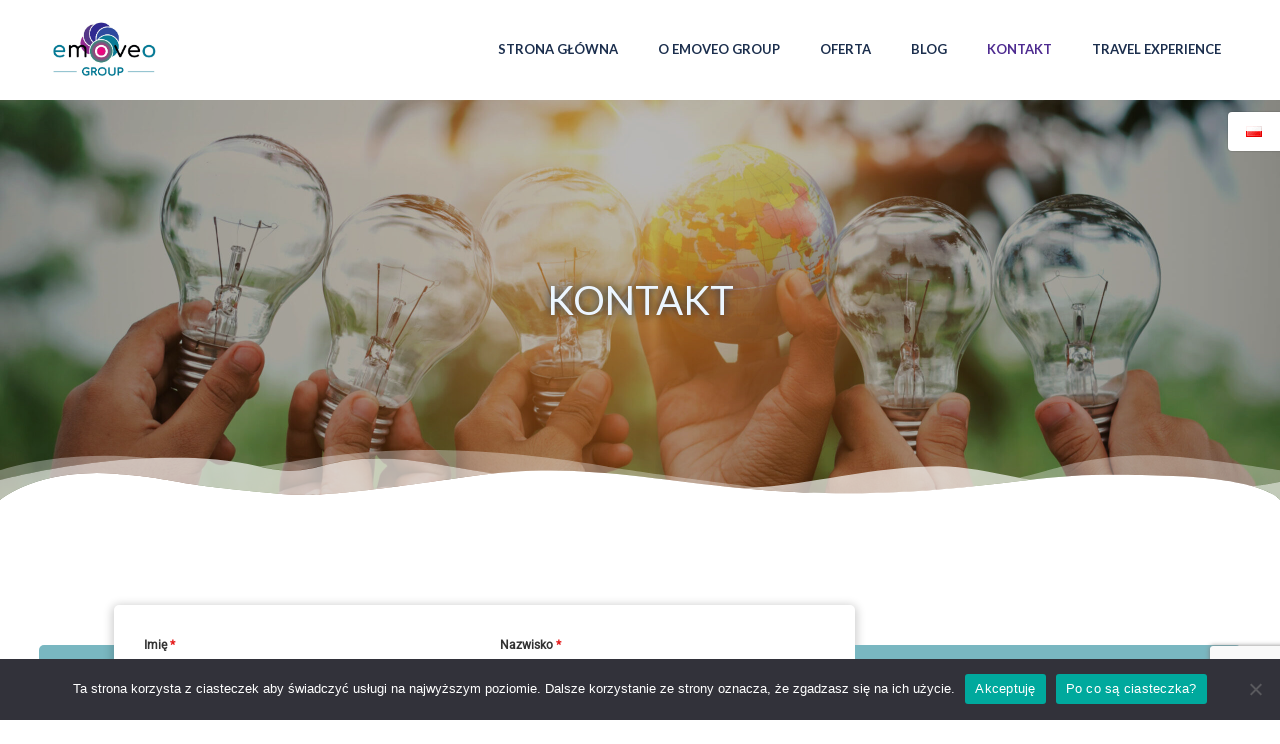

--- FILE ---
content_type: text/html; charset=UTF-8
request_url: https://emoveogroup.pl/index.php/kontakt/
body_size: 31804
content:
<!DOCTYPE html>
<html dir="ltr" lang="pl-PL" prefix="og: https://ogp.me/ns#">
<head>
    <meta charset="UTF-8">
    <meta name="viewport" content="width=device-width, initial-scale=1">
    <link rel="profile" href="https://gmpg.org/xfn/11">
    <title>KONTAKT - EMOVEO GROUP</title>

		<!-- All in One SEO 4.7.7.1 - aioseo.com -->
	<meta name="description" content="EMOVEO GROUP Sp. z o.o.ul. Chmielna 2/3100-020 WarszawaNIP 5252632854REGON 362791171KRS 0000581865 info@emoveogroup.pl tel. +48 789 358 545 Licencja Organizatora Turystyki nr 2437 SITE Poland (Society for Incentive Travel Excellence) Member Posiadamy Certyfikat Dobrych Praktyk Polskiej Organizacji Turystycznej w kategorii Turystyka Zrównoważona Zapraszamy do zapisania się do naszego NEWSLETTERA, gdzie, nie częściej niż 2 razy w miesiącu, inspirujemy naszych Klientów," />
	<meta name="robots" content="max-image-preview:large" />
	<meta name="google-site-verification" content="idcF8c0q41ezV_QlEQhKzB9Mn3S7p6f629eNCIOX7ww" />
	<link rel="canonical" href="https://emoveogroup.pl/index.php/kontakt/" />
	<meta name="generator" content="All in One SEO (AIOSEO) 4.7.7.1" />
		<meta property="og:locale" content="pl_PL" />
		<meta property="og:site_name" content="EMOVEO GROUP - Be inspired. Be motivated. Achieve." />
		<meta property="og:type" content="article" />
		<meta property="og:title" content="KONTAKT - EMOVEO GROUP" />
		<meta property="og:description" content="EMOVEO GROUP Sp. z o.o.ul. Chmielna 2/3100-020 WarszawaNIP 5252632854REGON 362791171KRS 0000581865 info@emoveogroup.pl tel. +48 789 358 545 Licencja Organizatora Turystyki nr 2437 SITE Poland (Society for Incentive Travel Excellence) Member Posiadamy Certyfikat Dobrych Praktyk Polskiej Organizacji Turystycznej w kategorii Turystyka Zrównoważona Zapraszamy do zapisania się do naszego NEWSLETTERA, gdzie, nie częściej niż 2 razy w miesiącu, inspirujemy naszych Klientów," />
		<meta property="og:url" content="https://emoveogroup.pl/index.php/kontakt/" />
		<meta property="og:image" content="https://emoveogroup.pl/wp-content/uploads/2021/06/cropped-cropped-emoveo-group-02-1.jpg" />
		<meta property="og:image:secure_url" content="https://emoveogroup.pl/wp-content/uploads/2021/06/cropped-cropped-emoveo-group-02-1.jpg" />
		<meta property="article:published_time" content="2021-06-23T13:22:06+00:00" />
		<meta property="article:modified_time" content="2023-04-03T10:58:15+00:00" />
		<meta property="article:publisher" content="https://www.facebook.com/emoveogroup/" />
		<meta name="twitter:card" content="summary_large_image" />
		<meta name="twitter:title" content="KONTAKT - EMOVEO GROUP" />
		<meta name="twitter:description" content="EMOVEO GROUP Sp. z o.o.ul. Chmielna 2/3100-020 WarszawaNIP 5252632854REGON 362791171KRS 0000581865 info@emoveogroup.pl tel. +48 789 358 545 Licencja Organizatora Turystyki nr 2437 SITE Poland (Society for Incentive Travel Excellence) Member Posiadamy Certyfikat Dobrych Praktyk Polskiej Organizacji Turystycznej w kategorii Turystyka Zrównoważona Zapraszamy do zapisania się do naszego NEWSLETTERA, gdzie, nie częściej niż 2 razy w miesiącu, inspirujemy naszych Klientów," />
		<meta name="twitter:image" content="https://emoveogroup.pl/wp-content/uploads/2021/06/cropped-cropped-emoveo-group-02-1.jpg" />
		<script type="application/ld+json" class="aioseo-schema">
			{"@context":"https:\/\/schema.org","@graph":[{"@type":"BreadcrumbList","@id":"https:\/\/emoveogroup.pl\/index.php\/kontakt\/#breadcrumblist","itemListElement":[{"@type":"ListItem","@id":"https:\/\/emoveogroup.pl\/#listItem","position":1,"name":"Dom","item":"https:\/\/emoveogroup.pl\/","nextItem":{"@type":"ListItem","@id":"https:\/\/emoveogroup.pl\/index.php\/kontakt\/#listItem","name":"KONTAKT"}},{"@type":"ListItem","@id":"https:\/\/emoveogroup.pl\/index.php\/kontakt\/#listItem","position":2,"name":"KONTAKT","previousItem":{"@type":"ListItem","@id":"https:\/\/emoveogroup.pl\/#listItem","name":"Dom"}}]},{"@type":"Organization","@id":"https:\/\/emoveogroup.pl\/#organization","name":"EMOVEO GROUP","description":"Be inspired. Be motivated. Achieve.","url":"https:\/\/emoveogroup.pl\/","telephone":"+48789358545","logo":{"@type":"ImageObject","url":"https:\/\/emoveogroup.pl\/wp-content\/uploads\/2021\/07\/logo-jpg.jpg","@id":"https:\/\/emoveogroup.pl\/index.php\/kontakt\/#organizationLogo","width":1156,"height":1156},"image":{"@id":"https:\/\/emoveogroup.pl\/index.php\/kontakt\/#organizationLogo"},"sameAs":["https:\/\/www.facebook.com\/emoveogroup\/","https:\/\/www.instagram.com\/emoveogroup\/","https:\/\/www.linkedin.com\/company\/emoveo-group"]},{"@type":"WebPage","@id":"https:\/\/emoveogroup.pl\/index.php\/kontakt\/#webpage","url":"https:\/\/emoveogroup.pl\/index.php\/kontakt\/","name":"KONTAKT - EMOVEO GROUP","description":"EMOVEO GROUP Sp. z o.o.ul. Chmielna 2\/3100-020 WarszawaNIP 5252632854REGON 362791171KRS 0000581865 info@emoveogroup.pl tel. +48 789 358 545 Licencja Organizatora Turystyki nr 2437 SITE Poland (Society for Incentive Travel Excellence) Member Posiadamy Certyfikat Dobrych Praktyk Polskiej Organizacji Turystycznej w kategorii Turystyka Zr\u00f3wnowa\u017cona Zapraszamy do zapisania si\u0119 do naszego NEWSLETTERA, gdzie, nie cz\u0119\u015bciej ni\u017c 2 razy w miesi\u0105cu, inspirujemy naszych Klient\u00f3w,","inLanguage":"pl-PL","isPartOf":{"@id":"https:\/\/emoveogroup.pl\/#website"},"breadcrumb":{"@id":"https:\/\/emoveogroup.pl\/index.php\/kontakt\/#breadcrumblist"},"datePublished":"2021-06-23T15:22:06+02:00","dateModified":"2023-04-03T12:58:15+02:00"},{"@type":"WebSite","@id":"https:\/\/emoveogroup.pl\/#website","url":"https:\/\/emoveogroup.pl\/","name":"EMOVEO GROUP - wyjazdy incentive, eventy i konferencje. MICE dla firm","description":"Be inspired. Be motivated. Achieve.","inLanguage":"pl-PL","publisher":{"@id":"https:\/\/emoveogroup.pl\/#organization"}}]}
		</script>
		<!-- All in One SEO -->

<link rel="alternate" href="https://emoveogroup.pl/index.php/kontakt/" hreflang="pl" />
<link rel="alternate" href="https://emoveogroup.pl/index.php/en/contact/" hreflang="en" />
<link rel='dns-prefetch' href='//fonts.googleapis.com' />
<link href='//hb.wpmucdn.com' rel='preconnect' />
<link href='https://fonts.googleapis.com' rel='preconnect' />
<link href='//fonts.gstatic.com' crossorigin='' rel='preconnect' />
<link rel="alternate" type="application/rss+xml" title="EMOVEO GROUP &raquo; Kanał z wpisami" href="https://emoveogroup.pl/index.php/feed/" />
<link rel="alternate" type="application/rss+xml" title="EMOVEO GROUP &raquo; Kanał z komentarzami" href="https://emoveogroup.pl/index.php/comments/feed/" />
<link rel="alternate" title="oEmbed (JSON)" type="application/json+oembed" href="https://emoveogroup.pl/index.php/wp-json/oembed/1.0/embed?url=https%3A%2F%2Femoveogroup.pl%2Findex.php%2Fkontakt%2F&#038;lang=pl" />
<link rel="alternate" title="oEmbed (XML)" type="text/xml+oembed" href="https://emoveogroup.pl/index.php/wp-json/oembed/1.0/embed?url=https%3A%2F%2Femoveogroup.pl%2Findex.php%2Fkontakt%2F&#038;format=xml&#038;lang=pl" />
		<!-- This site uses the Google Analytics by MonsterInsights plugin v9.11.1 - Using Analytics tracking - https://www.monsterinsights.com/ -->
		<!-- Note: MonsterInsights is not currently configured on this site. The site owner needs to authenticate with Google Analytics in the MonsterInsights settings panel. -->
					<!-- No tracking code set -->
				<!-- / Google Analytics by MonsterInsights -->
		<style id='wp-img-auto-sizes-contain-inline-css' type='text/css'>
img:is([sizes=auto i],[sizes^="auto," i]){contain-intrinsic-size:3000px 1500px}
/*# sourceURL=wp-img-auto-sizes-contain-inline-css */
</style>

<link rel='stylesheet' id='extend-builder-css-css' href='https://emoveogroup.pl/wp-content/plugins/colibri-page-builder-pro/extend-builder/assets/static/css/theme.css?ver=1.0.247-pro' type='text/css' media='all' />
<style id='extend-builder-css-inline-css' type='text/css'>
/* page css */
/* part css : theme-shapes */
.colibri-shape-circles {
background-image:url('https://emoveogroup.pl/wp-content/themes/colibri-wp/resources/images/header-shapes/circles.png')
}
.colibri-shape-10degree-stripes {
background-image:url('https://emoveogroup.pl/wp-content/themes/colibri-wp/resources/images/header-shapes/10degree-stripes.png')
}
.colibri-shape-rounded-squares-blue {
background-image:url('https://emoveogroup.pl/wp-content/themes/colibri-wp/resources/images/header-shapes/rounded-squares-blue.png')
}
.colibri-shape-many-rounded-squares-blue {
background-image:url('https://emoveogroup.pl/wp-content/themes/colibri-wp/resources/images/header-shapes/many-rounded-squares-blue.png')
}
.colibri-shape-two-circles {
background-image:url('https://emoveogroup.pl/wp-content/themes/colibri-wp/resources/images/header-shapes/two-circles.png')
}
.colibri-shape-circles-2 {
background-image:url('https://emoveogroup.pl/wp-content/themes/colibri-wp/resources/images/header-shapes/circles-2.png')
}
.colibri-shape-circles-3 {
background-image:url('https://emoveogroup.pl/wp-content/themes/colibri-wp/resources/images/header-shapes/circles-3.png')
}
.colibri-shape-circles-gradient {
background-image:url('https://emoveogroup.pl/wp-content/themes/colibri-wp/resources/images/header-shapes/circles-gradient.png')
}
.colibri-shape-circles-white-gradient {
background-image:url('https://emoveogroup.pl/wp-content/themes/colibri-wp/resources/images/header-shapes/circles-white-gradient.png')
}
.colibri-shape-waves {
background-image:url('https://emoveogroup.pl/wp-content/themes/colibri-wp/resources/images/header-shapes/waves.png')
}
.colibri-shape-waves-inverted {
background-image:url('https://emoveogroup.pl/wp-content/themes/colibri-wp/resources/images/header-shapes/waves-inverted.png')
}
.colibri-shape-dots {
background-image:url('https://emoveogroup.pl/wp-content/themes/colibri-wp/resources/images/header-shapes/dots.png')
}
.colibri-shape-left-tilted-lines {
background-image:url('https://emoveogroup.pl/wp-content/themes/colibri-wp/resources/images/header-shapes/left-tilted-lines.png')
}
.colibri-shape-right-tilted-lines {
background-image:url('https://emoveogroup.pl/wp-content/themes/colibri-wp/resources/images/header-shapes/right-tilted-lines.png')
}
.colibri-shape-right-tilted-strips {
background-image:url('https://emoveogroup.pl/wp-content/themes/colibri-wp/resources/images/header-shapes/right-tilted-strips.png')
}
/* part css : theme */

.h-y-container > *:not(:last-child), .h-x-container-inner > * {
  margin-bottom: 20px;
}
.h-x-container-inner, .h-column__content > .h-x-container > *:last-child {
  margin-bottom: -20px;
}
.h-x-container-inner > * {
  padding-left: 10px;
  padding-right: 10px;
}
.h-x-container-inner {
  margin-left: -10px;
  margin-right: -10px;
}
[class*=style-], [class*=local-style-], .h-global-transition, .h-global-transition-all, .h-global-transition-all * {
  transition-duration: 0.5s;
}
.wp-block-button .wp-block-button__link:not(.has-background),.wp-block-file .wp-block-file__button {
  background-color: #141e70;
  background-image: none;
}
.wp-block-button .wp-block-button__link:not(.has-background):hover,.wp-block-button .wp-block-button__link:not(.has-background):focus,.wp-block-button .wp-block-button__link:not(.has-background):active,.wp-block-file .wp-block-file__button:hover,.wp-block-file .wp-block-file__button:focus,.wp-block-file .wp-block-file__button:active {
  background-color: rgb(20, 30, 112);
  background-image: none;
}
.wp-block-button.is-style-outline .wp-block-button__link:not(.has-background) {
  color: #141e70;
  background-color: transparent;
  background-image: none;
  border-top-width: 2px;
  border-top-color: #141e70;
  border-top-style: solid;
  border-right-width: 2px;
  border-right-color: #141e70;
  border-right-style: solid;
  border-bottom-width: 2px;
  border-bottom-color: #141e70;
  border-bottom-style: solid;
  border-left-width: 2px;
  border-left-color: #141e70;
  border-left-style: solid;
}
.wp-block-button.is-style-outline .wp-block-button__link:not(.has-background):hover,.wp-block-button.is-style-outline .wp-block-button__link:not(.has-background):focus,.wp-block-button.is-style-outline .wp-block-button__link:not(.has-background):active {
  color: #fff;
  background-color: #141e70;
  background-image: none;
}
.has-background-color,*[class^="wp-block-"].is-style-solid-color {
  background-color: #141e70;
  background-image: none;
}
.has-colibri-color-1-background-color {
  background-color: #141e70;
  background-image: none;
}
.wp-block-button .wp-block-button__link.has-colibri-color-1-background-color {
  background-color: #141e70;
  background-image: none;
}
.wp-block-button .wp-block-button__link.has-colibri-color-1-background-color:hover,.wp-block-button .wp-block-button__link.has-colibri-color-1-background-color:focus,.wp-block-button .wp-block-button__link.has-colibri-color-1-background-color:active {
  background-color: rgb(20, 30, 112);
  background-image: none;
}
.wp-block-button.is-style-outline .wp-block-button__link.has-colibri-color-1-background-color {
  color: #141e70;
  background-color: transparent;
  background-image: none;
  border-top-width: 2px;
  border-top-color: #141e70;
  border-top-style: solid;
  border-right-width: 2px;
  border-right-color: #141e70;
  border-right-style: solid;
  border-bottom-width: 2px;
  border-bottom-color: #141e70;
  border-bottom-style: solid;
  border-left-width: 2px;
  border-left-color: #141e70;
  border-left-style: solid;
}
.wp-block-button.is-style-outline .wp-block-button__link.has-colibri-color-1-background-color:hover,.wp-block-button.is-style-outline .wp-block-button__link.has-colibri-color-1-background-color:focus,.wp-block-button.is-style-outline .wp-block-button__link.has-colibri-color-1-background-color:active {
  color: #fff;
  background-color: #141e70;
  background-image: none;
}
*[class^="wp-block-"].has-colibri-color-1-background-color,*[class^="wp-block-"] .has-colibri-color-1-background-color,*[class^="wp-block-"].is-style-solid-color.has-colibri-color-1-color,*[class^="wp-block-"].is-style-solid-color blockquote.has-colibri-color-1-color,*[class^="wp-block-"].is-style-solid-color blockquote.has-colibri-color-1-color p {
  background-color: #141e70;
  background-image: none;
}
.has-colibri-color-1-color {
  color: #141e70;
}
.has-colibri-color-2-background-color {
  background-color: #274cc4;
  background-image: none;
}
.wp-block-button .wp-block-button__link.has-colibri-color-2-background-color {
  background-color: #274cc4;
  background-image: none;
}
.wp-block-button .wp-block-button__link.has-colibri-color-2-background-color:hover,.wp-block-button .wp-block-button__link.has-colibri-color-2-background-color:focus,.wp-block-button .wp-block-button__link.has-colibri-color-2-background-color:active {
  background-color: rgb(22, 43, 111);
  background-image: none;
}
.wp-block-button.is-style-outline .wp-block-button__link.has-colibri-color-2-background-color {
  color: #274cc4;
  background-color: transparent;
  background-image: none;
  border-top-width: 2px;
  border-top-color: #274cc4;
  border-top-style: solid;
  border-right-width: 2px;
  border-right-color: #274cc4;
  border-right-style: solid;
  border-bottom-width: 2px;
  border-bottom-color: #274cc4;
  border-bottom-style: solid;
  border-left-width: 2px;
  border-left-color: #274cc4;
  border-left-style: solid;
}
.wp-block-button.is-style-outline .wp-block-button__link.has-colibri-color-2-background-color:hover,.wp-block-button.is-style-outline .wp-block-button__link.has-colibri-color-2-background-color:focus,.wp-block-button.is-style-outline .wp-block-button__link.has-colibri-color-2-background-color:active {
  color: #fff;
  background-color: #274cc4;
  background-image: none;
}
*[class^="wp-block-"].has-colibri-color-2-background-color,*[class^="wp-block-"] .has-colibri-color-2-background-color,*[class^="wp-block-"].is-style-solid-color.has-colibri-color-2-color,*[class^="wp-block-"].is-style-solid-color blockquote.has-colibri-color-2-color,*[class^="wp-block-"].is-style-solid-color blockquote.has-colibri-color-2-color p {
  background-color: #274cc4;
  background-image: none;
}
.has-colibri-color-2-color {
  color: #274cc4;
}
.has-colibri-color-3-background-color {
  background-color: #45a8ff;
  background-image: none;
}
.wp-block-button .wp-block-button__link.has-colibri-color-3-background-color {
  background-color: #45a8ff;
  background-image: none;
}
.wp-block-button .wp-block-button__link.has-colibri-color-3-background-color:hover,.wp-block-button .wp-block-button__link.has-colibri-color-3-background-color:focus,.wp-block-button .wp-block-button__link.has-colibri-color-3-background-color:active {
  background-color: rgb(46, 112, 170);
  background-image: none;
}
.wp-block-button.is-style-outline .wp-block-button__link.has-colibri-color-3-background-color {
  color: #45a8ff;
  background-color: transparent;
  background-image: none;
  border-top-width: 2px;
  border-top-color: #45a8ff;
  border-top-style: solid;
  border-right-width: 2px;
  border-right-color: #45a8ff;
  border-right-style: solid;
  border-bottom-width: 2px;
  border-bottom-color: #45a8ff;
  border-bottom-style: solid;
  border-left-width: 2px;
  border-left-color: #45a8ff;
  border-left-style: solid;
}
.wp-block-button.is-style-outline .wp-block-button__link.has-colibri-color-3-background-color:hover,.wp-block-button.is-style-outline .wp-block-button__link.has-colibri-color-3-background-color:focus,.wp-block-button.is-style-outline .wp-block-button__link.has-colibri-color-3-background-color:active {
  color: #fff;
  background-color: #45a8ff;
  background-image: none;
}
*[class^="wp-block-"].has-colibri-color-3-background-color,*[class^="wp-block-"] .has-colibri-color-3-background-color,*[class^="wp-block-"].is-style-solid-color.has-colibri-color-3-color,*[class^="wp-block-"].is-style-solid-color blockquote.has-colibri-color-3-color,*[class^="wp-block-"].is-style-solid-color blockquote.has-colibri-color-3-color p {
  background-color: #45a8ff;
  background-image: none;
}
.has-colibri-color-3-color {
  color: #45a8ff;
}
.has-colibri-color-4-background-color {
  background-color: #5ef7ff;
  background-image: none;
}
.wp-block-button .wp-block-button__link.has-colibri-color-4-background-color {
  background-color: #5ef7ff;
  background-image: none;
}
.wp-block-button .wp-block-button__link.has-colibri-color-4-background-color:hover,.wp-block-button .wp-block-button__link.has-colibri-color-4-background-color:focus,.wp-block-button .wp-block-button__link.has-colibri-color-4-background-color:active {
  background-color: rgb(63, 165, 170);
  background-image: none;
}
.wp-block-button.is-style-outline .wp-block-button__link.has-colibri-color-4-background-color {
  color: #5ef7ff;
  background-color: transparent;
  background-image: none;
  border-top-width: 2px;
  border-top-color: #5ef7ff;
  border-top-style: solid;
  border-right-width: 2px;
  border-right-color: #5ef7ff;
  border-right-style: solid;
  border-bottom-width: 2px;
  border-bottom-color: #5ef7ff;
  border-bottom-style: solid;
  border-left-width: 2px;
  border-left-color: #5ef7ff;
  border-left-style: solid;
}
.wp-block-button.is-style-outline .wp-block-button__link.has-colibri-color-4-background-color:hover,.wp-block-button.is-style-outline .wp-block-button__link.has-colibri-color-4-background-color:focus,.wp-block-button.is-style-outline .wp-block-button__link.has-colibri-color-4-background-color:active {
  color: #fff;
  background-color: #5ef7ff;
  background-image: none;
}
*[class^="wp-block-"].has-colibri-color-4-background-color,*[class^="wp-block-"] .has-colibri-color-4-background-color,*[class^="wp-block-"].is-style-solid-color.has-colibri-color-4-color,*[class^="wp-block-"].is-style-solid-color blockquote.has-colibri-color-4-color,*[class^="wp-block-"].is-style-solid-color blockquote.has-colibri-color-4-color p {
  background-color: #5ef7ff;
  background-image: none;
}
.has-colibri-color-4-color {
  color: #5ef7ff;
}
.has-colibri-color-5-background-color {
  background-color: #ecf6ff;
  background-image: none;
}
.wp-block-button .wp-block-button__link.has-colibri-color-5-background-color {
  background-color: #ecf6ff;
  background-image: none;
}
.wp-block-button .wp-block-button__link.has-colibri-color-5-background-color:hover,.wp-block-button .wp-block-button__link.has-colibri-color-5-background-color:focus,.wp-block-button .wp-block-button__link.has-colibri-color-5-background-color:active {
  background-color: rgb(66, 165, 255);
  background-image: none;
}
.wp-block-button.is-style-outline .wp-block-button__link.has-colibri-color-5-background-color {
  color: #ecf6ff;
  background-color: transparent;
  background-image: none;
  border-top-width: 2px;
  border-top-color: #ecf6ff;
  border-top-style: solid;
  border-right-width: 2px;
  border-right-color: #ecf6ff;
  border-right-style: solid;
  border-bottom-width: 2px;
  border-bottom-color: #ecf6ff;
  border-bottom-style: solid;
  border-left-width: 2px;
  border-left-color: #ecf6ff;
  border-left-style: solid;
}
.wp-block-button.is-style-outline .wp-block-button__link.has-colibri-color-5-background-color:hover,.wp-block-button.is-style-outline .wp-block-button__link.has-colibri-color-5-background-color:focus,.wp-block-button.is-style-outline .wp-block-button__link.has-colibri-color-5-background-color:active {
  color: #fff;
  background-color: #ecf6ff;
  background-image: none;
}
*[class^="wp-block-"].has-colibri-color-5-background-color,*[class^="wp-block-"] .has-colibri-color-5-background-color,*[class^="wp-block-"].is-style-solid-color.has-colibri-color-5-color,*[class^="wp-block-"].is-style-solid-color blockquote.has-colibri-color-5-color,*[class^="wp-block-"].is-style-solid-color blockquote.has-colibri-color-5-color p {
  background-color: #ecf6ff;
  background-image: none;
}
.has-colibri-color-5-color {
  color: #ecf6ff;
}
.has-colibri-color-6-background-color {
  background-color: #1b2e4d;
  background-image: none;
}
.wp-block-button .wp-block-button__link.has-colibri-color-6-background-color {
  background-color: #1b2e4d;
  background-image: none;
}
.wp-block-button .wp-block-button__link.has-colibri-color-6-background-color:hover,.wp-block-button .wp-block-button__link.has-colibri-color-6-background-color:focus,.wp-block-button .wp-block-button__link.has-colibri-color-6-background-color:active {
  background-color: rgb(27, 46, 77);
  background-image: none;
}
.wp-block-button.is-style-outline .wp-block-button__link.has-colibri-color-6-background-color {
  color: #1b2e4d;
  background-color: transparent;
  background-image: none;
  border-top-width: 2px;
  border-top-color: #1b2e4d;
  border-top-style: solid;
  border-right-width: 2px;
  border-right-color: #1b2e4d;
  border-right-style: solid;
  border-bottom-width: 2px;
  border-bottom-color: #1b2e4d;
  border-bottom-style: solid;
  border-left-width: 2px;
  border-left-color: #1b2e4d;
  border-left-style: solid;
}
.wp-block-button.is-style-outline .wp-block-button__link.has-colibri-color-6-background-color:hover,.wp-block-button.is-style-outline .wp-block-button__link.has-colibri-color-6-background-color:focus,.wp-block-button.is-style-outline .wp-block-button__link.has-colibri-color-6-background-color:active {
  color: #fff;
  background-color: #1b2e4d;
  background-image: none;
}
*[class^="wp-block-"].has-colibri-color-6-background-color,*[class^="wp-block-"] .has-colibri-color-6-background-color,*[class^="wp-block-"].is-style-solid-color.has-colibri-color-6-color,*[class^="wp-block-"].is-style-solid-color blockquote.has-colibri-color-6-color,*[class^="wp-block-"].is-style-solid-color blockquote.has-colibri-color-6-color p {
  background-color: #1b2e4d;
  background-image: none;
}
.has-colibri-color-6-color {
  color: #1b2e4d;
}
#colibri .woocommerce-store-notice,#colibri.woocommerce .content .h-section input[type=submit],#colibri.woocommerce-page  .content .h-section  input[type=button],#colibri.woocommerce .content .h-section  input[type=button],#colibri.woocommerce-page  .content .h-section .button,#colibri.woocommerce .content .h-section .button,#colibri.woocommerce-page  .content .h-section  a.button,#colibri.woocommerce .content .h-section  a.button,#colibri.woocommerce-page  .content .h-section button.button,#colibri.woocommerce .content .h-section button.button,#colibri.woocommerce-page  .content .h-section input.button,#colibri.woocommerce .content .h-section input.button,#colibri.woocommerce-page  .content .h-section input#submit,#colibri.woocommerce .content .h-section input#submit,#colibri.woocommerce-page  .content .h-section a.added_to_cart,#colibri.woocommerce .content .h-section a.added_to_cart,#colibri.woocommerce-page  .content .h-section .ui-slider-range,#colibri.woocommerce .content .h-section .ui-slider-range,#colibri.woocommerce-page  .content .h-section .ui-slider-handle,#colibri.woocommerce .content .h-section .ui-slider-handle {
  background-color: #141e70;
  background-image: none;
  border-top-width: 0px;
  border-top-color: #141e70;
  border-top-style: solid;
  border-right-width: 0px;
  border-right-color: #141e70;
  border-right-style: solid;
  border-bottom-width: 0px;
  border-bottom-color: #141e70;
  border-bottom-style: solid;
  border-left-width: 0px;
  border-left-color: #141e70;
  border-left-style: solid;
}
#colibri .woocommerce-store-notice:hover,#colibri .woocommerce-store-notice:focus,#colibri .woocommerce-store-notice:active,#colibri.woocommerce .content .h-section input[type=submit]:hover,#colibri.woocommerce .content .h-section input[type=submit]:focus,#colibri.woocommerce .content .h-section input[type=submit]:active,#colibri.woocommerce-page  .content .h-section  input[type=button]:hover,#colibri.woocommerce-page  .content .h-section  input[type=button]:focus,#colibri.woocommerce-page  .content .h-section  input[type=button]:active,#colibri.woocommerce .content .h-section  input[type=button]:hover,#colibri.woocommerce .content .h-section  input[type=button]:focus,#colibri.woocommerce .content .h-section  input[type=button]:active,#colibri.woocommerce-page  .content .h-section .button:hover,#colibri.woocommerce-page  .content .h-section .button:focus,#colibri.woocommerce-page  .content .h-section .button:active,#colibri.woocommerce .content .h-section .button:hover,#colibri.woocommerce .content .h-section .button:focus,#colibri.woocommerce .content .h-section .button:active,#colibri.woocommerce-page  .content .h-section  a.button:hover,#colibri.woocommerce-page  .content .h-section  a.button:focus,#colibri.woocommerce-page  .content .h-section  a.button:active,#colibri.woocommerce .content .h-section  a.button:hover,#colibri.woocommerce .content .h-section  a.button:focus,#colibri.woocommerce .content .h-section  a.button:active,#colibri.woocommerce-page  .content .h-section button.button:hover,#colibri.woocommerce-page  .content .h-section button.button:focus,#colibri.woocommerce-page  .content .h-section button.button:active,#colibri.woocommerce .content .h-section button.button:hover,#colibri.woocommerce .content .h-section button.button:focus,#colibri.woocommerce .content .h-section button.button:active,#colibri.woocommerce-page  .content .h-section input.button:hover,#colibri.woocommerce-page  .content .h-section input.button:focus,#colibri.woocommerce-page  .content .h-section input.button:active,#colibri.woocommerce .content .h-section input.button:hover,#colibri.woocommerce .content .h-section input.button:focus,#colibri.woocommerce .content .h-section input.button:active,#colibri.woocommerce-page  .content .h-section input#submit:hover,#colibri.woocommerce-page  .content .h-section input#submit:focus,#colibri.woocommerce-page  .content .h-section input#submit:active,#colibri.woocommerce .content .h-section input#submit:hover,#colibri.woocommerce .content .h-section input#submit:focus,#colibri.woocommerce .content .h-section input#submit:active,#colibri.woocommerce-page  .content .h-section a.added_to_cart:hover,#colibri.woocommerce-page  .content .h-section a.added_to_cart:focus,#colibri.woocommerce-page  .content .h-section a.added_to_cart:active,#colibri.woocommerce .content .h-section a.added_to_cart:hover,#colibri.woocommerce .content .h-section a.added_to_cart:focus,#colibri.woocommerce .content .h-section a.added_to_cart:active,#colibri.woocommerce-page  .content .h-section .ui-slider-range:hover,#colibri.woocommerce-page  .content .h-section .ui-slider-range:focus,#colibri.woocommerce-page  .content .h-section .ui-slider-range:active,#colibri.woocommerce .content .h-section .ui-slider-range:hover,#colibri.woocommerce .content .h-section .ui-slider-range:focus,#colibri.woocommerce .content .h-section .ui-slider-range:active,#colibri.woocommerce-page  .content .h-section .ui-slider-handle:hover,#colibri.woocommerce-page  .content .h-section .ui-slider-handle:focus,#colibri.woocommerce-page  .content .h-section .ui-slider-handle:active,#colibri.woocommerce .content .h-section .ui-slider-handle:hover,#colibri.woocommerce .content .h-section .ui-slider-handle:focus,#colibri.woocommerce .content .h-section .ui-slider-handle:active {
  background-color: rgb(20, 30, 112);
  background-image: none;
  border-top-width: 0px;
  border-top-color: rgb(20, 30, 112);
  border-top-style: solid;
  border-right-width: 0px;
  border-right-color: rgb(20, 30, 112);
  border-right-style: solid;
  border-bottom-width: 0px;
  border-bottom-color: rgb(20, 30, 112);
  border-bottom-style: solid;
  border-left-width: 0px;
  border-left-color: rgb(20, 30, 112);
  border-left-style: solid;
}
#colibri.woocommerce-page  .content .h-section .star-rating::before,#colibri.woocommerce .content .h-section .star-rating::before,#colibri.woocommerce-page  .content .h-section .star-rating span::before,#colibri.woocommerce .content .h-section .star-rating span::before {
  color: #141e70;
}
#colibri.woocommerce-page  .content .h-section .price,#colibri.woocommerce .content .h-section .price {
  color: #141e70;
}
#colibri.woocommerce-page  .content .h-section .price del,#colibri.woocommerce .content .h-section .price del {
  color: rgb(95, 97, 112);
}
#colibri.woocommerce-page  .content .h-section .onsale,#colibri.woocommerce .content .h-section .onsale {
  background-color: #141e70;
  background-image: none;
}
#colibri.woocommerce-page  .content .h-section .onsale:hover,#colibri.woocommerce-page  .content .h-section .onsale:focus,#colibri.woocommerce-page  .content .h-section .onsale:active,#colibri.woocommerce .content .h-section .onsale:hover,#colibri.woocommerce .content .h-section .onsale:focus,#colibri.woocommerce .content .h-section .onsale:active {
  background-color: rgb(20, 30, 112);
  background-image: none;
}
#colibri.woocommerce ul.products li.product h2:hover {
  color: #141e70;
}
#colibri.woocommerce-page  .content .h-section .woocommerce-pagination .page-numbers.current,#colibri.woocommerce .content .h-section .woocommerce-pagination .page-numbers.current,#colibri.woocommerce-page  .content .h-section .woocommerce-pagination a.page-numbers:hover,#colibri.woocommerce .content .h-section .woocommerce-pagination a.page-numbers:hover {
  background-color: #141e70;
  background-image: none;
}
#colibri.woocommerce-page  .content .h-section .comment-form-rating .stars a,#colibri.woocommerce .content .h-section .comment-form-rating .stars a {
  color: #141e70;
}
.h-section-global-spacing {
  padding-top: 90px;
  padding-bottom: 90px;
}
#colibri .colibri-language-switcher {
  background-color: white;
  background-image: none;
  top: 80px;
  border-top-width: 0px;
  border-top-style: none;
  border-top-left-radius: 4px;
  border-top-right-radius: 0px;
  border-right-width: 0px;
  border-right-style: none;
  border-bottom-width: 0px;
  border-bottom-style: none;
  border-bottom-left-radius: 4px;
  border-bottom-right-radius: 0px;
  border-left-width: 0px;
  border-left-style: none;
}
#colibri .colibri-language-switcher .lang-item {
  padding-top: 14px;
  padding-right: 18px;
  padding-bottom: 14px;
  padding-left: 18px;
}
body {
  font-family: Lato;
  font-weight: 400;
  font-size: 16px;
  line-height: 1.6;
  color: rgb(57, 97, 162);
}
body a {
  font-family: Lato;
  font-weight: 400;
  text-decoration: none;
  font-size: 1em;
  line-height: 1.5;
  color: #274cc4;
}
body a:hover {
  color: rgb(39, 76, 196);
}
body p {
  margin-bottom: 16px;
  font-family: Lato;
  font-weight: 400;
  font-size: 16px;
  line-height: 1.6;
  color: rgb(57, 97, 162);
}
body .h-lead p {
  margin-bottom: 16px;
  font-family: Lato;
  font-weight: 300;
  font-size: 1.25em;
  line-height: 1.5;
  color: rgb(53, 62, 77);
}
body blockquote p {
  margin-bottom: 16px;
  font-family: Lato;
  font-weight: 400;
  font-size: 16px;
  line-height: 1.6;
  color: rgb(57, 97, 162);
}
body h1 {
  margin-bottom: 16px;
  font-family: Lato;
  font-weight: 300;
  font-size: 3.375em;
  line-height: 1.26;
  color: rgb(27, 46, 77);
}
body h2 {
  margin-bottom: 16px;
  font-family: Lato;
  font-weight: 400;
  font-size: 2.625em;
  line-height: 1.143;
  color: rgb(27, 46, 77);
}
body h3 {
  margin-bottom: 16px;
  font-family: Lato;
  font-weight: 300;
  font-size: 2.25em;
  line-height: 1.25;
  color: rgb(27, 46, 77);
}
body h4 {
  margin-bottom: 16px;
  font-family: Lato;
  font-weight: 400;
  font-size: 1.25em;
  line-height: 1.6;
  color: #1b2e4d;
}
body h5 {
  margin-bottom: 16px;
  font-family: Lato;
  font-weight: 700;
  font-size: 0.9em;
  line-height: 1.55;
  color: rgb(27, 46, 77);
  text-transform: uppercase;
  letter-spacing: 1px;
}
body h6 {
  margin-bottom: 16px;
  font-family: Lato;
  font-weight: 700;
  font-size: 1em;
  line-height: 1.6;
  color: rgb(57, 97, 162);
  text-transform: uppercase;
}
 .content.colibri-main-content-single .main-section,.content.colibri-main-content-archive .main-section {
  padding-top: 90px;
  padding-bottom: 90px;
}
 .content.colibri-main-content-single .main-section .colibri-sidebar.blog-sidebar-right,.content.colibri-main-content-archive .main-section .colibri-sidebar.blog-sidebar-right {
  width: 25% ;
  flex: 0 0 auto;
  -ms-flex: 0 0 auto;
  max-width: 25%;
}


@media (min-width: 768px) and (max-width: 1023px){
.h-section-global-spacing {
  padding-top: 60px;
  padding-bottom: 60px;
}
 .content.colibri-main-content-single .main-section .colibri-sidebar.blog-sidebar-right,.content.colibri-main-content-archive .main-section .colibri-sidebar.blog-sidebar-right {
  width: 33.33% ;
  flex: 0 0 auto;
  -ms-flex: 0 0 auto;
  max-width: 33.33%;
}
body h2 {
  font-size: 2.5em;
}
body h3 {
  font-size: 2em;
}

}

@media (max-width: 767px){
.h-section-global-spacing {
  padding-top: 30px;
  padding-bottom: 30px;
}
 .content.colibri-main-content-single .main-section .colibri-sidebar.blog-sidebar-right,.content.colibri-main-content-archive .main-section .colibri-sidebar.blog-sidebar-right {
  width: 100% ;
  flex: 0 0 auto;
  -ms-flex: 0 0 auto;
  max-width: 100%;
}
body h2 {
  font-size: 2.5em;
}
body h3 {
  font-size: 2em;
}

}
/* part css : page */
#colibri .style-649 {
  height: auto;
  min-height: unset;
  background-color: unset;
  background-image: none;
}
#colibri .style-651 {
  text-align: center;
  height: auto;
  min-height: unset;
}
#colibri .style-652 {
  box-shadow: none;
}
.style-653 > .h-y-container > *:not(:last-child) {
  margin-bottom: 40px;
}
#colibri .style-653 {
  text-align: left;
  height: auto;
  min-height: unset;
  background-color: rgb(121, 183, 193);
  background-image: none;
  margin-top: 40px;
  margin-bottom: 40px;
  border-top-width: 0px;
  border-top-style: none;
  border-top-left-radius: 5px;
  border-top-right-radius: 0px;
  border-right-width: 0px;
  border-right-style: none;
  border-bottom-width: 0px;
  border-bottom-style: none;
  border-bottom-left-radius: 5px;
  border-bottom-right-radius: 0px;
  border-left-width: 0px;
  border-left-style: none;
}
#colibri .style-654 {
  text-align: center;
  height: auto;
  min-height: unset;
  background-color: unset;
  background-image: none;
  border-top-width: 0px;
  border-top-style: none;
  border-top-left-radius: 5px;
  border-top-right-radius: 5px;
  border-right-width: 0px;
  border-right-style: none;
  border-bottom-width: 0px;
  border-bottom-style: none;
  border-bottom-left-radius: 5px;
  border-bottom-right-radius: 5px;
  border-left-width: 0px;
  border-left-style: none;
  box-shadow: 0px 2px 10px 2px rgba(0, 0, 0, 0.2) ;
}
#colibri .style-655 {
  padding-top: 20px;
  padding-right: 20px;
  padding-bottom: 20px;
  padding-left: 20px;
  background-color: unset;
  background-image: none;
  border-top-width: 10px;
  border-top-style: none;
  border-right-width: 10px;
  border-right-style: none;
  border-bottom-width: 10px;
  border-bottom-style: none;
  border-left-width: 10px;
  border-left-style: none;
  box-shadow: none;
  text-align: left;
}
#colibri .style-655 .h-contact-form-shortcode  textarea,#colibri .style-655 .h-contact-form-shortcode  form.forminator-ui textarea.forminator-textarea,#colibri .style-655 .h-contact-form-shortcode  select,#colibri .style-655 .h-contact-form-shortcode  input:not([type="file"]):not([type="radio"]):not([type="checkbox"]):not([type="submit"]) {
  margin-top: 10px;
  margin-bottom: 30px;
  background-color: #ffffff;
  background-image: none;
  border-top-width: 1px;
  border-top-color: #1b2e4d;
  border-top-style: none;
  border-right-width: 1px;
  border-right-color: #1b2e4d;
  border-right-style: none;
  border-bottom-width: 1px;
  border-bottom-color: #1b2e4d;
  border-bottom-style: none;
  border-left-width: 1px;
  border-left-color: #1b2e4d;
  border-left-style: none;
  padding-top: 1px;
  padding-right: 1px;
  padding-bottom: 1px;
  padding-left: 1px;
  font-size: 14px;
}
#colibri .style-655 .h-contact-form-shortcode  textarea:hover,#colibri .style-655 .h-contact-form-shortcode  form.forminator-ui textarea.forminator-textarea:hover,#colibri .style-655 .h-contact-form-shortcode  select:hover,#colibri .style-655 .h-contact-form-shortcode  input:not([type="file"]):not([type="radio"]):not([type="checkbox"]):not([type="submit"]):hover {
  background-color: #ecf6ff;
  box-shadow: none;
}
#colibri .style-655 .h-contact-form-shortcode  textarea:hover,#colibri .style-655 .h-contact-form-shortcode  form.forminator-ui textarea.forminator-textarea:hover,#colibri .style-655 .h-contact-form-shortcode  select:hover,#colibri .style-655 .h-contact-form-shortcode  input:not([type="file"]):not([type="radio"]):not([type="checkbox"]):not([type="submit"]):hover {
  background-color: #ecf6ff;
  box-shadow: none;
}
#colibri .style-655 .h-contact-form-shortcode [type="submit"],#colibri .style-655 .h-contact-form-shortcode .forminator-row .forminator-col .forminator-button-submit {
  background-color: rgb(201, 36, 128);
  background-image: none;
  padding-top: 20px;
  padding-right: 40px;
  padding-bottom: 20px;
  padding-left: 40px;
  border-top-width: 0px;
  border-top-style: none;
  border-top-left-radius: 5px;
  border-top-right-radius: 5px;
  border-right-width: 0px;
  border-right-style: none;
  border-bottom-width: 0px;
  border-bottom-style: none;
  border-bottom-left-radius: 5px;
  border-bottom-right-radius: 5px;
  border-left-width: 0px;
  border-left-style: none;
  text-transform: uppercase;
  font-size: 12px;
  letter-spacing: 1px;
  color: #ecf6ff;
  margin-left: 0;
  margin-right: auto;
}
#colibri .style-655 .h-contact-form-shortcode [type="submit"]:hover,#colibri .style-655 .h-contact-form-shortcode .forminator-row .forminator-col .forminator-button-submit:hover {
  background-color: rgb(78, 43, 144);
}
#colibri .style-655 .h-contact-form-shortcode [type="submit"]:hover,#colibri .style-655 .h-contact-form-shortcode .forminator-row .forminator-col .forminator-button-submit:hover {
  background-color: rgb(78, 43, 144);
}
#colibri .style-655 .h-contact-form-shortcode .wpcf7-mail-sent-ng,#colibri .style-655 .h-contact-form-shortcode .wpcf7-aborted,#colibri .style-655 .h-contact-form-shortcode .wpcf7 form.failed .wpcf7-response-output,#colibri .style-655 .h-contact-form-shortcode .wpcf7 form.aborted .wpcf7-response-output,#colibri .style-655 .h-contact-form-shortcode form.forminator-ui  .forminator-response-message.forminator-error {
  border-top-width: 2px;
  border-top-color: black;
  border-top-style: solid;
  border-right-width: 2px;
  border-right-color: black;
  border-right-style: solid;
  border-bottom-width: 2px;
  border-bottom-color: black;
  border-bottom-style: solid;
  border-left-width: 2px;
  border-left-color: black;
  border-left-style: solid;
}
#colibri .style-655 .h-contact-form-shortcode .wpcf7-validation-errors,#colibri .style-655 .h-contact-form-shortcode .wpcf7 form.invalid .wpcf7-response-output,#colibri .style-655 .h-contact-form-shortcode .wpcf7 form.unaccepted .wpcf7-response-output,#colibri .style-655 .h-contact-form-shortcode form.forminator-ui  .forminator-response-message.forminator-loading {
  border-top-width: 2px;
  border-top-color: black;
  border-top-style: solid;
  border-right-width: 2px;
  border-right-color: black;
  border-right-style: solid;
  border-bottom-width: 2px;
  border-bottom-color: black;
  border-bottom-style: solid;
  border-left-width: 2px;
  border-left-color: black;
  border-left-style: solid;
}
#colibri .style-655 .h-contact-form-shortcode .wpcf7-mail-sent-ok,#colibri .style-655 .h-contact-form-shortcode .wpcf7 form.sent .wpcf7-response-output,#colibri .style-655 .h-contact-form-shortcode .wpforms-confirmation-container-full,#colibri .style-655 .h-contact-form-shortcode .wpforms-confirmation-container,#colibri .style-655 .h-contact-form-shortcode form.forminator-ui  .forminator-response-message.forminator-success {
  border-top-width: 2px;
  border-top-color: black;
  border-top-style: solid;
  border-right-width: 2px;
  border-right-color: black;
  border-right-style: solid;
  border-bottom-width: 2px;
  border-bottom-color: black;
  border-bottom-style: solid;
  border-left-width: 2px;
  border-left-color: black;
  border-left-style: solid;
}
#colibri .style-655 .h-contact-form-shortcode  .forminator-row .forminator-col .forminator-error-message {
  background-color: #F9E4E8;
  background-image: none;
  line-height: 2em;
  color: #E04562;
  padding-top: 2px;
  padding-right: 10px;
  padding-bottom: 2px;
  padding-left: 10px;
  margin-top: 5px;
  margin-right: 0px;
  margin-bottom: 16px;
  margin-left: 0px;
}
.style-656 > .h-y-container > *:not(:last-child) {
  margin-bottom: 40px;
}
#colibri .style-656 {
  text-align: center;
  height: auto;
  min-height: unset;
  background-color: rgb(121, 183, 193);
  background-image: none;
  margin-top: 40px;
  margin-bottom: 40px;
  border-top-width: 0px;
  border-top-style: none;
  border-top-left-radius: 0px;
  border-top-right-radius: 5px;
  border-right-width: 0px;
  border-right-style: none;
  border-bottom-width: 0px;
  border-bottom-style: none;
  border-bottom-left-radius: 0px;
  border-bottom-right-radius: 5px;
  border-left-width: 0px;
  border-left-style: none;
  padding-top: 25px;
  padding-right: 25px;
  padding-bottom: 25px;
  padding-left: 25px;
}
#colibri .style-657 p,#colibri .style-657  h1,#colibri .style-657  h2,#colibri .style-657  h3,#colibri .style-657  h4,#colibri .style-657  h5,#colibri .style-657  h6 {
  color: rgb(255, 255, 255);
  text-transform: uppercase;
  letter-spacing: 2px;
}
#colibri .style-657 p:hover,#colibri .style-657  h1:hover,#colibri .style-657  h2:hover,#colibri .style-657  h3:hover,#colibri .style-657  h4:hover,#colibri .style-657  h5:hover,#colibri .style-657  h6:hover {
  color: #ecf6ff;
}
#colibri .style-657 p:hover,#colibri .style-657  h1:hover,#colibri .style-657  h2:hover,#colibri .style-657  h3:hover,#colibri .style-657  h4:hover,#colibri .style-657  h5:hover,#colibri .style-657  h6:hover {
  color: #ecf6ff;
}
#colibri .style-657 .text-wrapper-fancy svg path {
  stroke: #000000;
  stroke-linejoin: initial;
  stroke-linecap: initial;
  stroke-width: 8px;
}
#colibri .style-658 .social-icon-container {
  margin-right: 10px;
  padding-top: 10px;
  padding-right: 10px;
  padding-bottom: 10px;
  padding-left: 10px;
  border-top-width: 1px;
  border-top-color: #ecf6ff;
  border-top-style: solid;
  border-top-left-radius: 300px;
  border-top-right-radius: 300px;
  border-right-width: 1px;
  border-right-color: #ecf6ff;
  border-right-style: solid;
  border-bottom-width: 1px;
  border-bottom-color: #ecf6ff;
  border-bottom-style: solid;
  border-bottom-left-radius: 300px;
  border-bottom-right-radius: 300px;
  border-left-width: 1px;
  border-left-color: #ecf6ff;
  border-left-style: solid;
}
#colibri .style-658 .social-icon-container:hover {
  border-top-color: rgb(201, 36, 128);
  border-right-color: rgb(201, 36, 128);
  border-bottom-color: rgb(201, 36, 128);
  border-left-color: rgb(201, 36, 128);
  transition-duration: 0.5s;
}
#colibri .style-658 .social-icon-container:hover {
  border-top-color: rgb(201, 36, 128);
  border-right-color: rgb(201, 36, 128);
  border-bottom-color: rgb(201, 36, 128);
  border-left-color: rgb(201, 36, 128);
  transition-duration: 0.5s;
}
#colibri .style-658 .icon-container {
  fill: #ecf6ff;
  width: 20px ;
  height: 20px;
}
#colibri .style-658 .icon-container:hover {
  fill: rgb(201, 36, 128);
}
#colibri .style-658 .icon-container:hover {
  fill: rgb(201, 36, 128);
}
#colibri .style-664-image {
  opacity: 1;
}
#colibri .style-664-caption {
  margin-top: 10px;
}
#colibri .style-664-frameImage {
  z-index: -1;
  transform: translateX(10%) translateY(10%);
  transform-origin: center center 0px;
  background-color: rgb(0,0,0);
  height: 100%;
  width: 100% ;
  border-top-width: 10px;
  border-top-color: rgb(0,0,0);
  border-top-style: none;
  border-right-width: 10px;
  border-right-color: rgb(0,0,0);
  border-right-style: none;
  border-bottom-width: 10px;
  border-bottom-color: rgb(0,0,0);
  border-bottom-style: none;
  border-left-width: 10px;
  border-left-color: rgb(0,0,0);
  border-left-style: none;
}
#colibri .style-1744 {
  font-size: 12px;
}
#colibri .style-1744 p {
  font-size: 12px;
}
#colibri .style-1744 ol {
  list-style-type: decimal;
}
#colibri .style-1744 ul {
  list-style-type: disc;
}
#colibri .style-1745-image {
  opacity: 1;
}
#colibri .style-1745-caption {
  margin-top: 10px;
  font-size: 11px;
  color: #ecf6ff;
}
#colibri .style-1745-frameImage {
  z-index: -1;
  transform: translateX(10%) translateY(10%);
  transform-origin: center center 0px;
  background-color: rgb(0,0,0);
  height: 100%;
  width: 100% ;
  border-top-width: 10px;
  border-top-color: rgb(0,0,0);
  border-top-style: none;
  border-right-width: 10px;
  border-right-color: rgb(0,0,0);
  border-right-style: none;
  border-bottom-width: 10px;
  border-bottom-color: rgb(0,0,0);
  border-bottom-style: none;
  border-left-width: 10px;
  border-left-color: rgb(0,0,0);
  border-left-style: none;
}
#colibri .style-1797 {
  height: auto;
  min-height: unset;
  background-color: unset;
  background-image: none;
}
#colibri .style-1797  > .h-section-grid-container {
  margin-top: -150px;
}
#colibri .style-1799 {
  text-align: center;
  height: auto;
  min-height: unset;
}
#colibri .style-1800 ol {
  list-style-type: decimal;
}
#colibri .style-1800 ul {
  list-style-type: disc;
}
#colibri .style-1802 {
  text-align: center;
  height: auto;
  min-height: unset;
}
#colibri .style-1803 {
  text-align: center;
  height: auto;
  min-height: unset;
}
#colibri .style-1804 {
  text-align: center;
  background-color: unset;
  background-image: none;
}
#colibri .style-1804 .colibri-newsletter__email-group input[type="email"] {
  width: 300px ;
  font-weight: 400;
  font-size: 16px;
  color: #1b2e4d;
  border-top-width: 1px;
  border-top-color: rgb(238, 238, 238);
  border-top-style: solid;
  border-top-left-radius: 5px;
  border-top-right-radius: 5px;
  border-right-width: 1px;
  border-right-color: rgb(238, 238, 238);
  border-right-style: solid;
  border-bottom-width: 1px;
  border-bottom-color: rgb(238, 238, 238);
  border-bottom-style: solid;
  border-bottom-left-radius: 5px;
  border-bottom-right-radius: 5px;
  border-left-width: 1px;
  border-left-color: rgb(238, 238, 238);
  border-left-style: solid;
  background-color: #ecf6ff;
  background-image: none;
  padding-top: 14px;
  padding-right: 15px;
  padding-bottom: 14px;
  padding-left: 15px;
  margin-right: 0px;
  margin-bottom: 10px;
}
#colibri .style-1804 .colibri-newsletter__email-group label {
  color: #1b2e4d;
  margin-right: 10px;
  padding-bottom: 5px;
}
#colibri .style-1804 .colibri-newsletter__submit-group button[type="submit"] {
  padding-top: 15px;
  padding-right: 30px;
  padding-bottom: 15px;
  padding-left: 30px;
  font-weight: 600;
  text-transform: uppercase;
  font-size: 14px;
  line-height: 1;
  letter-spacing: 1px;
  color: #ecf6ff;
  justify-content: center;
  margin-right: 0px;
  margin-bottom: 10px;
  margin-left: 10px;
  background-color: #141e70;
  background-image: none;
  border-top-width: 2px;
  border-top-color: #141e70;
  border-top-style: solid;
  border-top-left-radius: 5px;
  border-top-right-radius: 5px;
  border-right-width: 2px;
  border-right-color: #141e70;
  border-right-style: solid;
  border-bottom-width: 2px;
  border-bottom-color: #141e70;
  border-bottom-style: solid;
  border-bottom-left-radius: 5px;
  border-bottom-right-radius: 5px;
  border-left-width: 2px;
  border-left-color: #141e70;
  border-left-style: solid;
  transition-duration: 0.5s;
}
#colibri .style-1804 .colibri-newsletter__submit-group button[type="submit"]:hover {
  background-color: rgb(20, 30, 112);
  border-top-color: rgb(20, 30, 112);
  border-right-color: rgb(20, 30, 112);
  border-bottom-color: rgb(20, 30, 112);
  border-left-color: rgb(20, 30, 112);
}
#colibri .style-1804 .colibri-newsletter__submit-group button[type="submit"]:hover {
  background-color: rgb(20, 30, 112);
  border-top-color: rgb(20, 30, 112);
  border-right-color: rgb(20, 30, 112);
  border-bottom-color: rgb(20, 30, 112);
  border-left-color: rgb(20, 30, 112);
}
#colibri .style-1804 .colibri-newsletter__submit-group button[type="submit"] svg {
  width: 14px;
  height: 14px;
  margin-right: 5px;
}
#colibri .style-1804 .colibri-newsletter__submit-group button[type="submit"] .h-svg-icon {
  order: 1;
  margin-left: 0px;
}
#colibri .style-1804 .mc4wp-response .mc4wp-success p {
  padding-top: 15px;
  padding-right: 15px;
  padding-bottom: 15px;
  padding-left: 15px;
  background-color: rgb(149, 191, 71);
  background-image: none;
  margin-top: 0px;
  font-size: 16px;
  color: #ecf6ff;
  border-top-width: 0px;
  border-top-style: none;
  border-top-left-radius: 0px;
  border-top-right-radius: 0px;
  border-right-width: 0px;
  border-right-style: none;
  border-bottom-width: 0px;
  border-bottom-style: none;
  border-bottom-left-radius: 0px;
  border-bottom-right-radius: 0px;
  border-left-width: 0px;
  border-left-style: none;
}
#colibri .style-1804 .mc4wp-response .mc4wp-error p {
  padding-top: 15px;
  padding-right: 15px;
  padding-bottom: 15px;
  padding-left: 15px;
  background-color: rgb(235, 100, 77);
  background-image: none;
  border-top-width: 0px;
  border-top-style: none;
  border-top-left-radius: 0px;
  border-top-right-radius: 0px;
  border-right-width: 0px;
  border-right-style: none;
  border-bottom-width: 0px;
  border-bottom-style: none;
  border-bottom-left-radius: 0px;
  border-bottom-right-radius: 0px;
  border-left-width: 0px;
  border-left-style: none;
  color: #ecf6ff;
  margin-top: 0px;
}
#colibri .style-1805 {
  text-align: center;
  height: auto;
  min-height: unset;
}
#colibri .style-local-104-c4-outer {
  width: 100% ;
  flex: 0 0 auto;
  -ms-flex: 0 0 auto;
}
#colibri .style-local-104-c6-outer {
  width: 6.23% ;
  flex: 0 0 auto;
  -ms-flex: 0 0 auto;
}
#colibri .style-local-104-c7-outer {
  width: 61.68% ;
  flex: 0 0 auto;
  -ms-flex: 0 0 auto;
}
#colibri .style-local-104-c8 {
  animation-duration: 2000ms;
}
#colibri .style-local-104-c9-outer {
  width: 32.08% ;
  flex: 0 0 auto;
  -ms-flex: 0 0 auto;
}
#colibri .style-local-104-c14-image {
  max-width: 139px;
}
#colibri .style-local-104-c15-image {
  max-width: 139px;
}
#colibri .style-local-104-c18-outer {
  width: 89.82% ;
  flex: 0 0 auto;
  -ms-flex: 0 0 auto;
}
#colibri .style-local-104-c21-outer {
  width: 18% ;
  flex: 0 0 auto;
  -ms-flex: 0 0 auto;
}
#colibri .style-local-104-c22-outer {
  width: 61.98% ;
  flex: 0 0 auto;
  -ms-flex: 0 0 auto;
}
#colibri .style-local-104-c24-outer {
  width: 18% ;
  flex: 0 0 auto;
  -ms-flex: 0 0 auto;
}
#colibri .style-33 {
  animation-duration: 0.5s;
  background-color: rgb(255, 255, 255);
  background-image: none;
}
#colibri .h-navigation_sticky .style-33,#colibri .h-navigation_sticky.style-33 {
  background-color: #ffffff;
  background-image: none;
  padding-top: 0px;
  padding-bottom: 0px;
  box-shadow: 0px 0px 4px 0px rgba(0,0,0,0.5) ;
}
#colibri .style-35 {
  text-align: center;
  height: auto;
  min-height: unset;
  background-color: unset;
  background-image: none;
}
#colibri .style-36-image {
  max-height: 70px;
}
#colibri .style-36 a,#colibri .style-36  .logo-text {
  color: #ffffff;
  font-family: Lato;
  font-weight: 700;
  text-decoration: none;
  font-size: 24px;
}
#colibri .style-36 .logo-text {
  color: #1b2e4d;
}
#colibri .h-navigation_sticky .style-36-image,#colibri .h-navigation_sticky.style-36-image {
  max-height: 70px;
}
#colibri .h-navigation_sticky .style-36 a,#colibri .h-navigation_sticky .style-36  .logo-text,#colibri .h-navigation_sticky.style-36 a,#colibri .h-navigation_sticky.style-36  .logo-text {
  color: #000000;
  text-decoration: none;
}
#colibri .style-37 {
  text-align: center;
  height: auto;
  min-height: unset;
}
#colibri .style-38 {
  height: 50px;
}
#colibri .style-39 {
  text-align: center;
  height: auto;
  min-height: unset;
}
#colibri .style-40 >  div > .colibri-menu-container > ul.colibri-menu {
  justify-content: flex-end;
}
#colibri .style-40 >  div > .colibri-menu-container > ul.colibri-menu > li {
  margin-top: 0px;
  margin-right: 20px;
  margin-bottom: 0px;
  margin-left: 20px;
  padding-top: 10px;
  padding-right: 0px;
  padding-bottom: 10px;
  padding-left: 0px;
}
#colibri .style-40  >  div > .colibri-menu-container > ul.colibri-menu > li.hover {
  border-top-width: 0px;
  border-top-color: #141e70;
  border-top-style: none;
  border-right-width: 0px;
  border-right-color: #141e70;
  border-right-style: none;
  border-bottom-width: 0px;
  border-bottom-color: #141e70;
  border-bottom-style: none;
  border-left-width: 0px;
  border-left-color: #141e70;
  border-left-style: none;
}
#colibri .style-40  >  div > .colibri-menu-container > ul.colibri-menu > li:hover,#colibri .style-40  >  div > .colibri-menu-container > ul.colibri-menu > li.hover {
  border-top-width: 0px;
  border-top-color: #141e70;
  border-top-style: none;
  border-right-width: 0px;
  border-right-color: #141e70;
  border-right-style: none;
  border-bottom-width: 0px;
  border-bottom-color: #141e70;
  border-bottom-style: none;
  border-left-width: 0px;
  border-left-color: #141e70;
  border-left-style: none;
}
#colibri .style-40 >  div > .colibri-menu-container > ul.colibri-menu > li.current_page_item,#colibri .style-40  >  div > .colibri-menu-container > ul.colibri-menu > li.current_page_item:hover {
  margin-top: 0px;
  margin-right: 20px;
  margin-bottom: 0px;
  margin-left: 20px;
  padding-top: 10px;
  padding-right: 0px;
  padding-bottom: 10px;
  padding-left: 0px;
}
#colibri .style-40 >  div > .colibri-menu-container > ul.colibri-menu > li > a {
  font-family: Lato;
  font-weight: 700;
  text-transform: uppercase;
  font-size: 13px;
  line-height: 1.5em;
  letter-spacing: 0px;
  color: #1b2e4d;
}
#colibri .style-40  >  div > .colibri-menu-container > ul.colibri-menu > li.hover  > a {
  color: rgb(201, 36, 128);
}
#colibri .style-40  >  div > .colibri-menu-container > ul.colibri-menu > li:hover > a,#colibri .style-40  >  div > .colibri-menu-container > ul.colibri-menu > li.hover  > a {
  color: rgb(201, 36, 128);
}
#colibri .style-40  >  div > .colibri-menu-container > ul.colibri-menu > li.current_page_item > a,#colibri .style-40  >  div > .colibri-menu-container > ul.colibri-menu > li.current_page_item > a:hover {
  font-family: Lato;
  font-weight: 700;
  text-transform: uppercase;
  font-size: 13px;
  line-height: 1.5em;
  letter-spacing: 0px;
  color: rgb(78, 43, 144);
}
#colibri .style-40 >  div > .colibri-menu-container > ul.colibri-menu li > ul {
  background-color: #ffffff;
  background-image: none;
  margin-right: 5px;
  margin-left: 5px;
  box-shadow: 0px 19px 38px 0px rgba(0, 0, 0, 0.16) ;
}
#colibri .style-40 >  div > .colibri-menu-container > ul.colibri-menu li > ul  li {
  padding-top: 10px;
  padding-right: 20px;
  padding-bottom: 10px;
  padding-left: 20px;
  border-top-width: 0px;
  border-top-style: none;
  border-right-width: 0px;
  border-right-style: none;
  border-bottom-width: 1px;
  border-bottom-color: rgba(128,128,128,.2);
  border-bottom-style: solid;
  border-left-width: 0px;
  border-left-style: none;
  background-color: rgb(255, 255, 255);
  background-image: none;
}
#colibri .style-40  >  div > .colibri-menu-container > ul.colibri-menu li > ul > li.hover {
  background-color: #141e70;
}
#colibri .style-40  >  div > .colibri-menu-container > ul.colibri-menu li > ul > li:hover,#colibri .style-40  >  div > .colibri-menu-container > ul.colibri-menu li > ul > li.hover {
  background-color: #141e70;
}
#colibri .style-40 >  div > .colibri-menu-container > ul.colibri-menu li > ul li.current_page_item,#colibri .style-40  >  div > .colibri-menu-container > ul.colibri-menu li > ul > li.current_page_item:hover {
  padding-top: 10px;
  padding-right: 20px;
  padding-bottom: 10px;
  padding-left: 20px;
  border-top-width: 0px;
  border-top-style: none;
  border-right-width: 0px;
  border-right-style: none;
  border-bottom-width: 1px;
  border-bottom-color: rgba(128,128,128,.2);
  border-bottom-style: solid;
  border-left-width: 0px;
  border-left-style: none;
  background-color: #141e70;
  background-image: none;
}
#colibri .style-40 >  div > .colibri-menu-container > ul.colibri-menu li > ul > li > a {
  font-family: Lato;
  font-size: 14px;
  color: rgb(53, 62, 77);
}
#colibri .style-40  >  div > .colibri-menu-container > ul.colibri-menu li > ul > li.hover  > a {
  color: rgb(255, 255, 255);
}
#colibri .style-40  >  div > .colibri-menu-container > ul.colibri-menu li > ul > li:hover > a,#colibri .style-40  >  div > .colibri-menu-container > ul.colibri-menu li > ul > li.hover  > a {
  color: rgb(255, 255, 255);
}
#colibri .style-40 >  div > .colibri-menu-container > ul.colibri-menu li > ul > li.current_page_item > a,#colibri .style-40  >  div > .colibri-menu-container > ul.colibri-menu li > ul > li.current_page_item > a:hover {
  font-family: Lato;
  font-size: 14px;
  color: rgb(255, 255, 255);
}
#colibri .style-40 >  div > .colibri-menu-container > ul.colibri-menu.bordered-active-item > li::after,#colibri .style-40 
      ul.colibri-menu.bordered-active-item > li::before {
  background-color: #141e70;
  background-image: none;
  height: 2px;
}
#colibri .style-40 >  div > .colibri-menu-container > ul.colibri-menu.solid-active-item > li::after,#colibri .style-40 
      ul.colibri-menu.solid-active-item > li::before {
  background-color: rgb(35, 53, 197);
  background-image: none;
  border-top-width: 0px;
  border-top-style: none;
  border-top-left-radius: 0%;
  border-top-right-radius: 0%;
  border-right-width: 0px;
  border-right-style: none;
  border-bottom-width: 0px;
  border-bottom-style: none;
  border-bottom-left-radius: 0%;
  border-bottom-right-radius: 0%;
  border-left-width: 0px;
  border-left-style: none;
}
#colibri .style-40 >  div > .colibri-menu-container > ul.colibri-menu > li > ul {
  margin-top: 0px;
}
#colibri .style-40 >  div > .colibri-menu-container > ul.colibri-menu > li > ul::before {
  height: 0px;
  width: 100% ;
}
#colibri .style-40 >  div > .colibri-menu-container > ul.colibri-menu  li > a > svg,#colibri .style-40 >  div > .colibri-menu-container > ul.colibri-menu  li > a >  .arrow-wrapper {
  padding-right: 5px;
  padding-left: 5px;
  color: #1b2e4d;
}
#colibri .style-40 >  div > .colibri-menu-container > ul.colibri-menu > li.hover  > a > svg,#colibri .style-40 >  div > .colibri-menu-container > ul.colibri-menu > li.hover  > a > .arrow-wrapper {
  color: #141e70;
}
#colibri .style-40 >  div > .colibri-menu-container > ul.colibri-menu > li:hover  > a > svg,#colibri .style-40 >  div > .colibri-menu-container > ul.colibri-menu > li.hover  > a > svg,#colibri .style-40 >  div > .colibri-menu-container > ul.colibri-menu > li:hover  > a > .arrow-wrapper,#colibri .style-40 >  div > .colibri-menu-container > ul.colibri-menu > li.hover  > a > .arrow-wrapper {
  color: #141e70;
}
#colibri .style-40 >  div > .colibri-menu-container > ul.colibri-menu li.current_page_item > a > svg,#colibri .style-40 >  div > .colibri-menu-container > ul.colibri-menu > li.current_page_item:hover > a > svg,#colibri .style-40 >  div > .colibri-menu-container > ul.colibri-menu li.current_page_item > a > .arrow-wrapper,#colibri .style-40 >  div > .colibri-menu-container > ul.colibri-menu > li.current_page_item:hover > a > .arrow-wrapper {
  padding-right: 5px;
  padding-left: 5px;
  color: #141e70;
}
#colibri .style-40 >  div > .colibri-menu-container > ul.colibri-menu li > ul  li > a > svg,#colibri .style-40 >  div > .colibri-menu-container > ul.colibri-menu li > ul  li > a >  .arrow-wrapper {
  color: rgb(255, 255, 255);
}
#colibri .style-40 >  div > .colibri-menu-container > ul.colibri-menu li > ul li.current_page_item > a > svg,#colibri .style-40 >  div > .colibri-menu-container > ul.colibri-menu li > ul > li.current_page_item:hover > a > svg,#colibri .style-40 >  div > .colibri-menu-container > ul.colibri-menu li > ul li.current_page_item > a > .arrow-wrapper,#colibri .style-40 >  div > .colibri-menu-container > ul.colibri-menu li > ul > li.current_page_item:hover > a > .arrow-wrapper {
  color: rgb(255, 255, 255);
}
#colibri .h-navigation_sticky .style-40 >  div > .colibri-menu-container > ul.colibri-menu > li > a,#colibri .h-navigation_sticky.style-40 >  div > .colibri-menu-container > ul.colibri-menu > li > a {
  color: #1b2e4d;
}
#colibri .h-navigation_sticky .style-40  >  div > .colibri-menu-container > ul.colibri-menu > li.hover  > a,#colibri .h-navigation_sticky.style-40  >  div > .colibri-menu-container > ul.colibri-menu > li.hover  > a {
  color: rgb(201, 36, 128);
}
#colibri .h-navigation_sticky .style-40  >  div > .colibri-menu-container > ul.colibri-menu > li:hover > a,#colibri .h-navigation_sticky .style-40  >  div > .colibri-menu-container > ul.colibri-menu > li.hover  > a,#colibri .h-navigation_sticky.style-40  >  div > .colibri-menu-container > ul.colibri-menu > li:hover > a,#colibri .h-navigation_sticky.style-40  >  div > .colibri-menu-container > ul.colibri-menu > li.hover  > a {
  color: rgb(201, 36, 128);
}
#colibri .h-navigation_sticky .style-40  >  div > .colibri-menu-container > ul.colibri-menu > li.current_page_item > a,#colibri .h-navigation_sticky .style-40  >  div > .colibri-menu-container > ul.colibri-menu > li.current_page_item > a:hover,#colibri .h-navigation_sticky.style-40  >  div > .colibri-menu-container > ul.colibri-menu > li.current_page_item > a,#colibri .h-navigation_sticky.style-40  >  div > .colibri-menu-container > ul.colibri-menu > li.current_page_item > a:hover {
  color: rgb(78, 43, 144);
}
#colibri .h-navigation_sticky .style-40 >  div > .colibri-menu-container > ul.colibri-menu.bordered-active-item > li::after,#colibri .h-navigation_sticky .style-40 
      ul.colibri-menu.bordered-active-item > li::before,#colibri .h-navigation_sticky.style-40 >  div > .colibri-menu-container > ul.colibri-menu.bordered-active-item > li::after,#colibri .h-navigation_sticky.style-40 
      ul.colibri-menu.bordered-active-item > li::before {
  background-color: #141e70;
  background-image: none;
}
#colibri .style-41-offscreen {
  background-color: #222B34;
  background-image: none;
  width: 300px !important;
}
#colibri .style-41-offscreenOverlay {
  background-color: rgba(0,0,0,0.5);
  background-image: none;
}
#colibri .style-41  .h-hamburger-icon {
  background-color: rgba(0,0,0,0);
  background-image: none;
  border-top-width: 0px;
  border-top-color: black;
  border-top-style: solid;
  border-top-left-radius: 100%;
  border-top-right-radius: 100%;
  border-right-width: 0px;
  border-right-color: black;
  border-right-style: solid;
  border-bottom-width: 0px;
  border-bottom-color: black;
  border-bottom-style: solid;
  border-bottom-left-radius: 100%;
  border-bottom-right-radius: 100%;
  border-left-width: 0px;
  border-left-color: black;
  border-left-style: solid;
  fill: rgb(78, 43, 144);
  padding-top: 5px;
  padding-right: 5px;
  padding-bottom: 5px;
  padding-left: 5px;
  width: 24px;
  height: 24px;
}
#colibri .style-41  .h-hamburger-icon:hover {
  fill: rgb(201, 36, 128);
}
#colibri .style-41  .h-hamburger-icon:hover {
  fill: rgb(201, 36, 128);
}
#colibri .style-44 {
  text-align: center;
  height: auto;
  min-height: unset;
}
#colibri .style-45-image {
  max-height: 70px;
}
#colibri .style-45 a,#colibri .style-45  .logo-text {
  color: #ffffff;
  font-weight: 700;
  text-decoration: none;
  font-size: 18px;
}
#colibri .style-45 .logo-text {
  color: #ecf6ff;
}
#colibri .h-navigation_sticky .style-45-image,#colibri .h-navigation_sticky.style-45-image {
  max-height: 70px;
}
#colibri .h-navigation_sticky .style-45 a,#colibri .h-navigation_sticky .style-45  .logo-text,#colibri .h-navigation_sticky.style-45 a,#colibri .h-navigation_sticky.style-45  .logo-text {
  color: #000000;
  text-decoration: none;
}
#colibri .style-47 {
  text-align: center;
  height: auto;
  min-height: unset;
}
#colibri .style-48 >  div > .colibri-menu-container > ul.colibri-menu > li > a {
  padding-top: 12px;
  padding-bottom: 12px;
  padding-left: 40px;
  border-top-width: 0px;
  border-top-color: #808080;
  border-top-style: solid;
  border-right-width: 0px;
  border-right-color: #808080;
  border-right-style: solid;
  border-bottom-width: 1px;
  border-bottom-color: rgba(255, 255, 255, 0.3);
  border-bottom-style: solid;
  border-left-width: 0px;
  border-left-color: #808080;
  border-left-style: solid;
  font-family: Lato;
  font-size: 14px;
  color: white;
}
#colibri .style-48  >  div > .colibri-menu-container > ul.colibri-menu > li.hover  > a {
  background-color: #141e70;
  background-image: none;
  color: #ecf6ff;
}
#colibri .style-48  >  div > .colibri-menu-container > ul.colibri-menu > li:hover > a,#colibri .style-48  >  div > .colibri-menu-container > ul.colibri-menu > li.hover  > a {
  background-color: #141e70;
  background-image: none;
  color: #ecf6ff;
}
#colibri .style-48  >  div > .colibri-menu-container > ul.colibri-menu > li.current_page_item > a,#colibri .style-48  >  div > .colibri-menu-container > ul.colibri-menu > li.current_page_item > a:hover {
  padding-top: 12px;
  padding-bottom: 12px;
  padding-left: 40px;
  border-top-width: 0px;
  border-top-color: #808080;
  border-top-style: solid;
  border-right-width: 0px;
  border-right-color: #808080;
  border-right-style: solid;
  border-bottom-width: 1px;
  border-bottom-color: rgba(255, 255, 255, 0.3);
  border-bottom-style: solid;
  border-left-width: 0px;
  border-left-color: #808080;
  border-left-style: solid;
  background-color: #141e70;
  background-image: none;
  font-family: Lato;
  font-size: 14px;
  color: #ecf6ff;
}
#colibri .style-48 >  div > .colibri-menu-container > ul.colibri-menu li > ul {
  background-color: rgba(0,0,0,0);
  background-image: none;
}
#colibri .style-48 >  div > .colibri-menu-container > ul.colibri-menu li > ul > li > a {
  padding-top: 12px;
  padding-bottom: 12px;
  padding-left: 40px;
  border-top-width: 0px;
  border-top-color: #808080;
  border-top-style: solid;
  border-right-width: 0px;
  border-right-color: #808080;
  border-right-style: solid;
  border-bottom-width: 1px;
  border-bottom-color: rgba(255, 255, 255, 0.3);
  border-bottom-style: solid;
  border-left-width: 0px;
  border-left-color: #808080;
  border-left-style: solid;
  font-size: 14px;
  color: white;
}
#colibri .style-48  >  div > .colibri-menu-container > ul.colibri-menu li > ul > li.hover  > a {
  background-color: rgba(75, 174, 243, 0.8);
  background-image: none;
  color: #ecf6ff;
}
#colibri .style-48  >  div > .colibri-menu-container > ul.colibri-menu li > ul > li:hover > a,#colibri .style-48  >  div > .colibri-menu-container > ul.colibri-menu li > ul > li.hover  > a {
  background-color: rgba(75, 174, 243, 0.8);
  background-image: none;
  color: #ecf6ff;
}
#colibri .style-48 >  div > .colibri-menu-container > ul.colibri-menu li > ul > li.current_page_item > a,#colibri .style-48  >  div > .colibri-menu-container > ul.colibri-menu li > ul > li.current_page_item > a:hover {
  padding-top: 12px;
  padding-bottom: 12px;
  padding-left: 40px;
  border-top-width: 0px;
  border-top-color: #808080;
  border-top-style: solid;
  border-right-width: 0px;
  border-right-color: #808080;
  border-right-style: solid;
  border-bottom-width: 1px;
  border-bottom-color: rgba(255, 255, 255, 0.3);
  border-bottom-style: solid;
  border-left-width: 0px;
  border-left-color: #808080;
  border-left-style: solid;
  background-color: rgba(75, 174, 243, 0.8);
  background-image: none;
  font-size: 14px;
  color: #ecf6ff;
}
#colibri .style-48 >  div > .colibri-menu-container > ul.colibri-menu  li > a > svg,#colibri .style-48 >  div > .colibri-menu-container > ul.colibri-menu  li > a >  .arrow-wrapper {
  padding-right: 20px;
  padding-left: 20px;
  color: #ecf6ff;
}
#colibri .style-48 >  div > .colibri-menu-container > ul.colibri-menu li.current_page_item > a > svg,#colibri .style-48 >  div > .colibri-menu-container > ul.colibri-menu > li.current_page_item:hover > a > svg,#colibri .style-48 >  div > .colibri-menu-container > ul.colibri-menu li.current_page_item > a > .arrow-wrapper,#colibri .style-48 >  div > .colibri-menu-container > ul.colibri-menu > li.current_page_item:hover > a > .arrow-wrapper {
  padding-right: 20px;
  padding-left: 20px;
  color: #ecf6ff;
}
#colibri .style-48 >  div > .colibri-menu-container > ul.colibri-menu li > ul  li > a > svg,#colibri .style-48 >  div > .colibri-menu-container > ul.colibri-menu li > ul  li > a >  .arrow-wrapper {
  color: white;
  padding-right: 20px;
  padding-left: 20px;
}
#colibri .style-48 >  div > .colibri-menu-container > ul.colibri-menu li > ul > li.hover  > a > svg,#colibri .style-48 >  div > .colibri-menu-container > ul.colibri-menu li > ul > li.hover  > a > .arrow-wrapper {
  color: #ecf6ff;
}
#colibri .style-48 >  div > .colibri-menu-container > ul.colibri-menu li > ul > li:hover  > a > svg,#colibri .style-48 >  div > .colibri-menu-container > ul.colibri-menu li > ul > li.hover  > a > svg,#colibri .style-48 >  div > .colibri-menu-container > ul.colibri-menu li > ul > li:hover  > a > .arrow-wrapper,#colibri .style-48 >  div > .colibri-menu-container > ul.colibri-menu li > ul > li.hover  > a > .arrow-wrapper {
  color: #ecf6ff;
}
#colibri .style-48 >  div > .colibri-menu-container > ul.colibri-menu li > ul li.current_page_item > a > svg,#colibri .style-48 >  div > .colibri-menu-container > ul.colibri-menu li > ul > li.current_page_item:hover > a > svg,#colibri .style-48 >  div > .colibri-menu-container > ul.colibri-menu li > ul li.current_page_item > a > .arrow-wrapper,#colibri .style-48 >  div > .colibri-menu-container > ul.colibri-menu li > ul > li.current_page_item:hover > a > .arrow-wrapper {
  color: #ecf6ff;
  padding-right: 20px;
  padding-left: 20px;
}
#colibri .style-1274 {
  min-height: 500px;
  color: #ecf6ff;
  background-color: rgb(255, 255, 255);
  padding-top: 50px;
  padding-bottom: 50px;
}
#colibri .style-1274 h1 {
  color: #ecf6ff;
}
#colibri .style-1274 h2 {
  color: #ecf6ff;
}
#colibri .style-1274 h3 {
  color: #ecf6ff;
}
#colibri .style-1274 h4 {
  color: #ecf6ff;
}
#colibri .style-1274 h5 {
  color: #ecf6ff;
}
#colibri .style-1274 h6 {
  color: #ecf6ff;
}
#colibri .style-1274 p {
  color: #ecf6ff;
}
#colibri .style-1275 {
  background-color: unset;
  background-image: none;
}
#colibri .style-1276 {
  text-align: center;
  height: auto;
  min-height: unset;
}
#colibri .style-1277 h1,#colibri .style-1277  h2,#colibri .style-1277  h3,#colibri .style-1277  h4,#colibri .style-1277  h5,#colibri .style-1277  h6 {
  font-family: Lato;
  font-weight: 400;
  font-size: 2.5em;
  text-shadow: 0px 0px 10px 
        #1b2e4d;
}
#colibri .style-local-37-h4-outer {
  flex: 0 0 auto;
  -ms-flex: 0 0 auto;
  width: auto;
  max-width: 100%;
}
#colibri .h-navigation_sticky .style-local-37-h4-outer,#colibri .h-navigation_sticky.style-local-37-h4-outer {
  flex: 0 0 auto;
  -ms-flex: 0 0 auto;
  width: auto;
  max-width: 100%;
}
#colibri .style-local-37-h6-outer {
  flex: 1 1 0;
  -ms-flex: 1 1 0%;
  max-width: 100%;
}
#colibri .style-local-37-h8-outer {
  flex: 0 0 auto;
  -ms-flex: 0 0 auto;
  width: auto;
  max-width: 100%;
}
#colibri .h-navigation_sticky .style-local-37-h8-outer,#colibri .h-navigation_sticky.style-local-37-h8-outer {
  flex: 0 0 auto;
  -ms-flex: 0 0 auto;
  width: auto;
  max-width: 100%;
}
#colibri .style-local-37-h14-outer {
  width: 100% ;
  flex: 0 0 auto;
  -ms-flex: 0 0 auto;
}
#colibri .style-local-37-h17-outer {
  width: 100% ;
  flex: 0 0 auto;
  -ms-flex: 0 0 auto;
}
#colibri .style-local-37-h26-outer {
  width: 80% ;
  flex: 0 0 auto;
  -ms-flex: 0 0 auto;
}
#colibri .style-61 {
  height: auto;
  min-height: unset;
  padding-top: 30px;
  padding-bottom: 30px;
}
.style-63 > .h-y-container > *:not(:last-child) {
  margin-bottom: 0px;
}
#colibri .style-63 {
  text-align: center;
  height: auto;
  min-height: unset;
}
#colibri .style-64 {
  color: rgba(58, 97, 107, 0.47);
}
#colibri .style-994 {
  text-align: center;
  height: auto;
  min-height: unset;
}
#colibri .style-1006 .social-icon-container {
  margin-right: 15px;
  padding-top: 0px;
  padding-right: 0px;
  padding-bottom: 0px;
  padding-left: 0px;
}
#colibri .style-1006 .icon-container {
  fill: rgb(121, 183, 193);
  width: 32px ;
  height: 32px;
}
#colibri .style-1006 .icon-container:hover {
  fill: rgb(201, 36, 128);
}
#colibri .style-1006 .icon-container:hover {
  fill: rgb(201, 36, 128);
}
#colibri .style-1027 {
  font-family: Lato;
  font-weight: 300;
  font-size: 17px;
}
#colibri .style-1027 p {
  font-family: Lato;
  font-weight: 300;
  font-size: 17px;
}
#colibri .style-1027 a {
  color: rgb(121, 183, 193);
}
#colibri .style-1027 a:hover {
  color: rgb(201, 36, 128);
}
#colibri .style-1027 ol {
  list-style-type: decimal;
}
#colibri .style-1027 ul {
  list-style-type: disc;
}
#colibri .style-1730 {
  text-align: center;
  height: auto;
  min-height: unset;
}
.style-1731 > .h-x-container-inner > * {
  padding-left: 6px;
  padding-right: 6px;
}
#colibri .style-1731 {
  text-align: center;
}
#colibri .style-1732-icon {
  width: 18px ;
  height: 18px;
  margin-right: 10px;
  margin-left: 0px;
}
#colibri .style-1732-icon:visited {
  width: 18px ;
  height: 18px;
  margin-right: 10px;
  margin-left: 0px;
}
#colibri .style-1732 {
  font-weight: 400;
  font-size: 15px;
  color: rgb(58, 97, 107);
}
#colibri .style-1732:visited {
  font-weight: 400;
  font-size: 15px;
  color: rgb(58, 97, 107);
}
#colibri .style-1904 {
  text-align: center;
  height: auto;
  min-height: unset;
}
#colibri .style-1905-image {
  opacity: 1;
}
#colibri .style-1905-caption {
  margin-top: 10px;
  font-size: 13px;
  color: rgb(169, 185, 194);
}
#colibri .style-1905-frameImage {
  z-index: -1;
  transform: translateX(10%) translateY(10%);
  transform-origin: center center 0px;
  background-color: rgb(0,0,0);
  height: 100%;
  width: 100% ;
  border-top-width: 10px;
  border-top-color: rgb(0,0,0);
  border-top-style: none;
  border-right-width: 10px;
  border-right-color: rgb(0,0,0);
  border-right-style: none;
  border-bottom-width: 10px;
  border-bottom-color: rgb(0,0,0);
  border-bottom-style: none;
  border-left-width: 10px;
  border-left-color: rgb(0,0,0);
  border-left-style: none;
}
#colibri .style-1906 {
  color: rgb(179, 181, 187);
}
#colibri .style-1906 p {
  color: rgb(179, 181, 187);
}
#colibri .style-1906 ol {
  list-style-type: decimal;
}
#colibri .style-1906 ul {
  list-style-type: disc;
}
#colibri .style-1907-image {
  opacity: 1;
}
#colibri .style-1907-caption {
  margin-top: 10px;
  font-size: 13px;
  color: rgb(169, 185, 194);
}
#colibri .style-1907-frameImage {
  z-index: -1;
  transform: translateX(10%) translateY(10%);
  transform-origin: center center 0px;
  background-color: rgb(0,0,0);
  height: 100%;
  width: 100% ;
  border-top-width: 10px;
  border-top-color: rgb(0,0,0);
  border-top-style: none;
  border-right-width: 10px;
  border-right-color: rgb(0,0,0);
  border-right-style: none;
  border-bottom-width: 10px;
  border-bottom-color: rgb(0,0,0);
  border-bottom-style: none;
  border-left-width: 10px;
  border-left-color: rgb(0,0,0);
  border-left-style: none;
}
#colibri .style-1908 {
  height: 50px;
}
#colibri .style-1909 {
  height: 50px;
}
#colibri .style-1910-image {
  opacity: 1;
}
#colibri .style-1910-caption {
  margin-top: 10px;
}
#colibri .style-1910-frameImage {
  z-index: -1;
  transform: translateX(10%) translateY(10%);
  transform-origin: center center 0px;
  background-color: rgb(0,0,0);
  height: 100%;
  width: 100% ;
  border-top-width: 10px;
  border-top-color: rgb(0,0,0);
  border-top-style: none;
  border-right-width: 10px;
  border-right-color: rgb(0,0,0);
  border-right-style: none;
  border-bottom-width: 10px;
  border-bottom-color: rgb(0,0,0);
  border-bottom-style: none;
  border-left-width: 10px;
  border-left-color: rgb(0,0,0);
  border-left-style: none;
}
#colibri .style-local-41-f19-outer {
  width: 100% ;
  flex: 0 0 auto;
  -ms-flex: 0 0 auto;
}
#colibri .style-local-41-f4-outer {
  width: 50% ;
  flex: 0 0 auto;
  -ms-flex: 0 0 auto;
}
#colibri .style-local-41-f15-outer {
  width: 100% ;
  flex: 0 0 auto;
  -ms-flex: 0 0 auto;
}
.site .style-dynamic-41-f16-group {
  margin-left: -6px;
  margin-right: -6px;
}
#colibri .style-local-41-f9-outer {
  width: 50% ;
  flex: 0 0 auto;
  -ms-flex: 0 0 auto;
}
#colibri .style-local-41-f12-image {
  max-height: 120px;
}
#colibri .style-local-41-f13-image {
  max-height: 30px;
}
#colibri .style-local-41-f6-image {
  max-height: 125px;
}
@media (max-width: 767px){
#colibri .style-653 {
  min-height: 40px;
  margin-top: 0px;
  margin-bottom: 0px;
  border-top-right-radius: 5px;
  border-bottom-left-radius: 0px;
}
#colibri .style-654 {
  margin-right: 15px;
  margin-left: 15px;
}
#colibri .style-655 .h-contact-form-shortcode [type="submit"],#colibri .style-655 .h-contact-form-shortcode .forminator-row .forminator-col .forminator-button-submit {
  margin-left: auto;
}
#colibri .style-656 {
  margin-top: 0px;
  margin-bottom: 0px;
  border-top-right-radius: 0px;
  border-bottom-left-radius: 5px;
}
#colibri .style-658 .social-icon-container {
  margin-bottom: 10px;
}
#colibri .style-1804 .colibri-newsletter__submit-group button[type="submit"] {
  margin-top: 0px;
  margin-left: 0px;
}
#colibri .style-local-104-c6-outer {
  width: 80% ;
}
#colibri .style-local-104-c7-outer {
  width: 100% ;
}
#colibri .style-local-104-c9-outer {
  width: 80% ;
}
#colibri .style-local-104-c18-outer {
  width: 100% ;
}
#colibri .style-local-104-c21-outer {
  width: 100% ;
}
#colibri .style-local-104-c22-outer {
  width: 100% ;
}
#colibri .style-local-104-c24-outer {
  width: 100% ;
}
#colibri .style-local-37-h4-outer {
  flex: 1 1 0;
  -ms-flex: 1 1 0%;
}
#colibri .h-navigation_sticky .style-local-37-h4-outer,#colibri .h-navigation_sticky.style-local-37-h4-outer {
  flex: 1 1 0;
  -ms-flex: 1 1 0%;
}
#colibri .style-local-37-h26-outer {
  width: 100% ;
}
#colibri .style-local-41-f4-outer {
  width: 100% ;
}
#colibri .style-local-41-f9-outer {
  width: 100% ;
}}
@media (min-width: 768px) and (max-width: 1023px){
#colibri .style-658 .social-icon-container {
  margin-top: 5px;
  margin-bottom: 5px;
}
#colibri .style-658 .icon-container {
  width: 15px ;
  height: 15px;
}
#colibri .style-local-104-c4-outer {
  width: 90% ;
}}

/*# sourceURL=extend-builder-css-inline-css */
</style>
<link rel='stylesheet' id='fancybox-css' href='https://emoveogroup.pl/wp-content/plugins/colibri-page-builder-pro/extend-builder/assets/static/fancybox/jquery.fancybox.min.css?ver=1.0.247-pro' type='text/css' media='all' />
<link rel='stylesheet' id='swiper-css' href='https://emoveogroup.pl/wp-content/plugins/colibri-page-builder-pro/extend-builder/assets/static/swiper/css/swiper.css?ver=1.0.247-pro' type='text/css' media='all' />
<style id='wp-emoji-styles-inline-css' type='text/css'>

	img.wp-smiley, img.emoji {
		display: inline !important;
		border: none !important;
		box-shadow: none !important;
		height: 1em !important;
		width: 1em !important;
		margin: 0 0.07em !important;
		vertical-align: -0.1em !important;
		background: none !important;
		padding: 0 !important;
	}
/*# sourceURL=wp-emoji-styles-inline-css */
</style>
<link rel='stylesheet' id='wp-block-library-css' href='https://emoveogroup.pl/wp-includes/css/dist/block-library/style.min.css?ver=5718f820e1d66a8f53da8645e6df92d2' type='text/css' media='all' />
<style id='global-styles-inline-css' type='text/css'>
:root{--wp--preset--aspect-ratio--square: 1;--wp--preset--aspect-ratio--4-3: 4/3;--wp--preset--aspect-ratio--3-4: 3/4;--wp--preset--aspect-ratio--3-2: 3/2;--wp--preset--aspect-ratio--2-3: 2/3;--wp--preset--aspect-ratio--16-9: 16/9;--wp--preset--aspect-ratio--9-16: 9/16;--wp--preset--color--black: #000000;--wp--preset--color--cyan-bluish-gray: #abb8c3;--wp--preset--color--white: #ffffff;--wp--preset--color--pale-pink: #f78da7;--wp--preset--color--vivid-red: #cf2e2e;--wp--preset--color--luminous-vivid-orange: #ff6900;--wp--preset--color--luminous-vivid-amber: #fcb900;--wp--preset--color--light-green-cyan: #7bdcb5;--wp--preset--color--vivid-green-cyan: #00d084;--wp--preset--color--pale-cyan-blue: #8ed1fc;--wp--preset--color--vivid-cyan-blue: #0693e3;--wp--preset--color--vivid-purple: #9b51e0;--wp--preset--color--colibri-color-1: #141e70;--wp--preset--color--colibri-color-2: #274cc4;--wp--preset--color--colibri-color-3: #45a8ff;--wp--preset--color--colibri-color-4: #5ef7ff;--wp--preset--color--colibri-color-5: #ecf6ff;--wp--preset--color--colibri-color-6: #1b2e4d;--wp--preset--gradient--vivid-cyan-blue-to-vivid-purple: linear-gradient(135deg,rgb(6,147,227) 0%,rgb(155,81,224) 100%);--wp--preset--gradient--light-green-cyan-to-vivid-green-cyan: linear-gradient(135deg,rgb(122,220,180) 0%,rgb(0,208,130) 100%);--wp--preset--gradient--luminous-vivid-amber-to-luminous-vivid-orange: linear-gradient(135deg,rgb(252,185,0) 0%,rgb(255,105,0) 100%);--wp--preset--gradient--luminous-vivid-orange-to-vivid-red: linear-gradient(135deg,rgb(255,105,0) 0%,rgb(207,46,46) 100%);--wp--preset--gradient--very-light-gray-to-cyan-bluish-gray: linear-gradient(135deg,rgb(238,238,238) 0%,rgb(169,184,195) 100%);--wp--preset--gradient--cool-to-warm-spectrum: linear-gradient(135deg,rgb(74,234,220) 0%,rgb(151,120,209) 20%,rgb(207,42,186) 40%,rgb(238,44,130) 60%,rgb(251,105,98) 80%,rgb(254,248,76) 100%);--wp--preset--gradient--blush-light-purple: linear-gradient(135deg,rgb(255,206,236) 0%,rgb(152,150,240) 100%);--wp--preset--gradient--blush-bordeaux: linear-gradient(135deg,rgb(254,205,165) 0%,rgb(254,45,45) 50%,rgb(107,0,62) 100%);--wp--preset--gradient--luminous-dusk: linear-gradient(135deg,rgb(255,203,112) 0%,rgb(199,81,192) 50%,rgb(65,88,208) 100%);--wp--preset--gradient--pale-ocean: linear-gradient(135deg,rgb(255,245,203) 0%,rgb(182,227,212) 50%,rgb(51,167,181) 100%);--wp--preset--gradient--electric-grass: linear-gradient(135deg,rgb(202,248,128) 0%,rgb(113,206,126) 100%);--wp--preset--gradient--midnight: linear-gradient(135deg,rgb(2,3,129) 0%,rgb(40,116,252) 100%);--wp--preset--font-size--small: 13px;--wp--preset--font-size--medium: 20px;--wp--preset--font-size--large: 36px;--wp--preset--font-size--x-large: 42px;--wp--preset--spacing--20: 0.44rem;--wp--preset--spacing--30: 0.67rem;--wp--preset--spacing--40: 1rem;--wp--preset--spacing--50: 1.5rem;--wp--preset--spacing--60: 2.25rem;--wp--preset--spacing--70: 3.38rem;--wp--preset--spacing--80: 5.06rem;--wp--preset--shadow--natural: 6px 6px 9px rgba(0, 0, 0, 0.2);--wp--preset--shadow--deep: 12px 12px 50px rgba(0, 0, 0, 0.4);--wp--preset--shadow--sharp: 6px 6px 0px rgba(0, 0, 0, 0.2);--wp--preset--shadow--outlined: 6px 6px 0px -3px rgb(255, 255, 255), 6px 6px rgb(0, 0, 0);--wp--preset--shadow--crisp: 6px 6px 0px rgb(0, 0, 0);}:where(.is-layout-flex){gap: 0.5em;}:where(.is-layout-grid){gap: 0.5em;}body .is-layout-flex{display: flex;}.is-layout-flex{flex-wrap: wrap;align-items: center;}.is-layout-flex > :is(*, div){margin: 0;}body .is-layout-grid{display: grid;}.is-layout-grid > :is(*, div){margin: 0;}:where(.wp-block-columns.is-layout-flex){gap: 2em;}:where(.wp-block-columns.is-layout-grid){gap: 2em;}:where(.wp-block-post-template.is-layout-flex){gap: 1.25em;}:where(.wp-block-post-template.is-layout-grid){gap: 1.25em;}.has-black-color{color: var(--wp--preset--color--black) !important;}.has-cyan-bluish-gray-color{color: var(--wp--preset--color--cyan-bluish-gray) !important;}.has-white-color{color: var(--wp--preset--color--white) !important;}.has-pale-pink-color{color: var(--wp--preset--color--pale-pink) !important;}.has-vivid-red-color{color: var(--wp--preset--color--vivid-red) !important;}.has-luminous-vivid-orange-color{color: var(--wp--preset--color--luminous-vivid-orange) !important;}.has-luminous-vivid-amber-color{color: var(--wp--preset--color--luminous-vivid-amber) !important;}.has-light-green-cyan-color{color: var(--wp--preset--color--light-green-cyan) !important;}.has-vivid-green-cyan-color{color: var(--wp--preset--color--vivid-green-cyan) !important;}.has-pale-cyan-blue-color{color: var(--wp--preset--color--pale-cyan-blue) !important;}.has-vivid-cyan-blue-color{color: var(--wp--preset--color--vivid-cyan-blue) !important;}.has-vivid-purple-color{color: var(--wp--preset--color--vivid-purple) !important;}.has-black-background-color{background-color: var(--wp--preset--color--black) !important;}.has-cyan-bluish-gray-background-color{background-color: var(--wp--preset--color--cyan-bluish-gray) !important;}.has-white-background-color{background-color: var(--wp--preset--color--white) !important;}.has-pale-pink-background-color{background-color: var(--wp--preset--color--pale-pink) !important;}.has-vivid-red-background-color{background-color: var(--wp--preset--color--vivid-red) !important;}.has-luminous-vivid-orange-background-color{background-color: var(--wp--preset--color--luminous-vivid-orange) !important;}.has-luminous-vivid-amber-background-color{background-color: var(--wp--preset--color--luminous-vivid-amber) !important;}.has-light-green-cyan-background-color{background-color: var(--wp--preset--color--light-green-cyan) !important;}.has-vivid-green-cyan-background-color{background-color: var(--wp--preset--color--vivid-green-cyan) !important;}.has-pale-cyan-blue-background-color{background-color: var(--wp--preset--color--pale-cyan-blue) !important;}.has-vivid-cyan-blue-background-color{background-color: var(--wp--preset--color--vivid-cyan-blue) !important;}.has-vivid-purple-background-color{background-color: var(--wp--preset--color--vivid-purple) !important;}.has-black-border-color{border-color: var(--wp--preset--color--black) !important;}.has-cyan-bluish-gray-border-color{border-color: var(--wp--preset--color--cyan-bluish-gray) !important;}.has-white-border-color{border-color: var(--wp--preset--color--white) !important;}.has-pale-pink-border-color{border-color: var(--wp--preset--color--pale-pink) !important;}.has-vivid-red-border-color{border-color: var(--wp--preset--color--vivid-red) !important;}.has-luminous-vivid-orange-border-color{border-color: var(--wp--preset--color--luminous-vivid-orange) !important;}.has-luminous-vivid-amber-border-color{border-color: var(--wp--preset--color--luminous-vivid-amber) !important;}.has-light-green-cyan-border-color{border-color: var(--wp--preset--color--light-green-cyan) !important;}.has-vivid-green-cyan-border-color{border-color: var(--wp--preset--color--vivid-green-cyan) !important;}.has-pale-cyan-blue-border-color{border-color: var(--wp--preset--color--pale-cyan-blue) !important;}.has-vivid-cyan-blue-border-color{border-color: var(--wp--preset--color--vivid-cyan-blue) !important;}.has-vivid-purple-border-color{border-color: var(--wp--preset--color--vivid-purple) !important;}.has-vivid-cyan-blue-to-vivid-purple-gradient-background{background: var(--wp--preset--gradient--vivid-cyan-blue-to-vivid-purple) !important;}.has-light-green-cyan-to-vivid-green-cyan-gradient-background{background: var(--wp--preset--gradient--light-green-cyan-to-vivid-green-cyan) !important;}.has-luminous-vivid-amber-to-luminous-vivid-orange-gradient-background{background: var(--wp--preset--gradient--luminous-vivid-amber-to-luminous-vivid-orange) !important;}.has-luminous-vivid-orange-to-vivid-red-gradient-background{background: var(--wp--preset--gradient--luminous-vivid-orange-to-vivid-red) !important;}.has-very-light-gray-to-cyan-bluish-gray-gradient-background{background: var(--wp--preset--gradient--very-light-gray-to-cyan-bluish-gray) !important;}.has-cool-to-warm-spectrum-gradient-background{background: var(--wp--preset--gradient--cool-to-warm-spectrum) !important;}.has-blush-light-purple-gradient-background{background: var(--wp--preset--gradient--blush-light-purple) !important;}.has-blush-bordeaux-gradient-background{background: var(--wp--preset--gradient--blush-bordeaux) !important;}.has-luminous-dusk-gradient-background{background: var(--wp--preset--gradient--luminous-dusk) !important;}.has-pale-ocean-gradient-background{background: var(--wp--preset--gradient--pale-ocean) !important;}.has-electric-grass-gradient-background{background: var(--wp--preset--gradient--electric-grass) !important;}.has-midnight-gradient-background{background: var(--wp--preset--gradient--midnight) !important;}.has-small-font-size{font-size: var(--wp--preset--font-size--small) !important;}.has-medium-font-size{font-size: var(--wp--preset--font-size--medium) !important;}.has-large-font-size{font-size: var(--wp--preset--font-size--large) !important;}.has-x-large-font-size{font-size: var(--wp--preset--font-size--x-large) !important;}
/*# sourceURL=global-styles-inline-css */
</style>

<style id='classic-theme-styles-inline-css' type='text/css'>
/*! This file is auto-generated */
.wp-block-button__link{color:#fff;background-color:#32373c;border-radius:9999px;box-shadow:none;text-decoration:none;padding:calc(.667em + 2px) calc(1.333em + 2px);font-size:1.125em}.wp-block-file__button{background:#32373c;color:#fff;text-decoration:none}
/*# sourceURL=/wp-includes/css/classic-themes.min.css */
</style>
<link rel='stylesheet' id='extend_builder_-fonts-css' href='https://fonts.googleapis.com/css?family=Muli%3A200%2C200italic%2C300%2C300italic%2C400%2C400italic%2C600%2C600italic%2C700%2C700italic%2C800%2C800italic%2C900%2C900italic%7COpen+Sans%3A300%2C300italic%2C400%2C400italic%2C600%2C600italic%2C700%2C700italic%2C800%2C800italic%7CPlayfair+Display%3A400%2C400italic%2C700%2C700italic%2C900%2C900italic%7COswald%3A200%2C300%2C400%2C500%2C600%2C700%7CLato%3A100%2C100italic%2C300%2C300italic%2C400%2C400italic%2C700%2C700italic%2C900%2C900italic%7CAlex+Brush%3A400%7CAllan%3A400%2C700%7CPlayball%3A400%7CAguafina+Script%3A400%7CAmita%3A400%2C700%7CAnnie+Use+Your+Telescope%3A400%7CBubbler+One%3A400%7CArchitects+Daughter%3A400%7CAtma%3A300%2C400%2C500%2C600%2C700%7CMontserrat+Alternates%3A100%2C100italic%2C200%2C200italic%2C300%2C300italic%2C400%2C400italic%2C500%2C500italic%2C600%2C600italic%2C700%2C700italic%2C800%2C800italic%2C900%2C900italic%7CEnglebert%3A400%7CSriracha%3A400%7CAllerta%3A400&#038;subset=latin%2Clatin-ext' type='text/css' media='all' />
<link rel='stylesheet' id='cookie-notice-front-css' href='https://emoveogroup.pl/wp-content/plugins/cookie-notice/css/front.min.css?ver=2.5.11' type='text/css' media='all' />
<script type="text/javascript" src="https://emoveogroup.pl/wp-includes/js/jquery/jquery.min.js?ver=3.7.1" id="jquery-core-js"></script>
<script type="text/javascript" src="https://emoveogroup.pl/wp-includes/js/jquery/jquery-migrate.min.js?ver=3.4.1" id="jquery-migrate-js"></script>
<script type="text/javascript" src="https://emoveogroup.pl/wp-includes/js/imagesloaded.min.js?ver=5.0.0" id="imagesloaded-js"></script>
<script type="text/javascript" src="https://emoveogroup.pl/wp-includes/js/masonry.min.js?ver=4.2.2" id="masonry-js"></script>
<script type="text/javascript" id="colibri-js-extra">
/* <![CDATA[ */
var colibriData = {"37-h2":{"data":{"sticky":{"className":"h-navigation_sticky animated","topSpacing":0,"top":0,"stickyOnMobile":true,"stickyOnTablet":true,"startAfterNode":{"enabled":false,"selector":".header, .page-header"},"animations":{"enabled":false,"currentInAnimationClass":"slideInDown","currentOutAnimationClass":"slideOutDownNavigation","allInAnimationsClasses":"slideInDown fadeIn h-global-transition-disable","allOutAnimationsClasses":"slideOutDownNavigation fadeOut h-global-transition-disable","duration":500}},"overlap":true}},"37-h9":{"data":{"type":"horizontal"}},"37-h12":{"data":[]}};
//# sourceURL=colibri-js-extra
/* ]]> */
</script>
<script type="text/javascript" src="https://emoveogroup.pl/wp-content/plugins/colibri-page-builder-pro/extend-builder/assets/static/colibri.js?ver=1.0.247-pro" id="colibri-js"></script>
<script type="text/javascript" src="https://emoveogroup.pl/wp-content/plugins/colibri-page-builder-pro/extend-builder/assets/static/typed.js?ver=1.0.247-pro" id="typed-js"></script>
<script type="text/javascript" src="https://emoveogroup.pl/wp-content/plugins/colibri-page-builder-pro/extend-builder/assets/static/fancybox/jquery.fancybox.min.js?ver=1.0.247-pro" id="fancybox-js"></script>
<script type="text/javascript" src="https://emoveogroup.pl/wp-content/plugins/colibri-page-builder-pro/extend-builder/assets/static/js/theme.js?ver=1.0.247-pro" id="extend-builder-js-js"></script>
<script type="text/javascript" src="https://emoveogroup.pl/wp-content/plugins/colibri-page-builder-pro/extend-builder/assets/static/swiper/js/swiper.js?ver=1.0.247-pro" id="swiper-js"></script>
<script type="text/javascript" id="cookie-notice-front-js-before">
/* <![CDATA[ */
var cnArgs = {"ajaxUrl":"https:\/\/emoveogroup.pl\/wp-admin\/admin-ajax.php","nonce":"d432e04aa8","hideEffect":"fade","position":"bottom","onScroll":false,"onScrollOffset":100,"onClick":false,"cookieName":"cookie_notice_accepted","cookieTime":2147483647,"cookieTimeRejected":2592000,"globalCookie":false,"redirection":false,"cache":true,"revokeCookies":false,"revokeCookiesOpt":"automatic"};

//# sourceURL=cookie-notice-front-js-before
/* ]]> */
</script>
<script type="text/javascript" src="https://emoveogroup.pl/wp-content/plugins/cookie-notice/js/front.min.js?ver=2.5.11" id="cookie-notice-front-js"></script>
<link rel="https://api.w.org/" href="https://emoveogroup.pl/index.php/wp-json/" /><link rel="alternate" title="JSON" type="application/json" href="https://emoveogroup.pl/index.php/wp-json/wp/v2/pages/104" /><link rel="EditURI" type="application/rsd+xml" title="RSD" href="https://emoveogroup.pl/xmlrpc.php?rsd" />
                <style>
                    #wpadminbar ul li#wp-admin-bar-colibri_top_bar_menu {
                        background-color: rgba(3, 169, 244, 0.3);
                        padding-left: 8px;
                        padding-right: 8px;
                        margin: 0px 16px;
                    }

                    #wpadminbar ul li#wp-admin-bar-colibri_top_bar_menu > a {
                        background-color: transparent;
                        color: #fff;
                    }


                    #wpadminbar ul li#wp-admin-bar-colibri_top_bar_menu > a img {
                        max-height: 24px;
                        margin-top: -4px;
                        margin-right: 6px;
                    }

                    #wpadminbar ul li#wp-admin-bar-colibri_top_bar_menu > .ab-sub-wrapper {
                        margin-left: -8px;
                    }

                    
                </style>
				<meta name="bmi-version" content="2.1.0" /><link rel="icon" href="https://emoveogroup.pl/wp-content/uploads/2021/07/cropped-logo-jpg-32x32.jpg" sizes="32x32" />
<link rel="icon" href="https://emoveogroup.pl/wp-content/uploads/2021/07/cropped-logo-jpg-192x192.jpg" sizes="192x192" />
<link rel="apple-touch-icon" href="https://emoveogroup.pl/wp-content/uploads/2021/07/cropped-logo-jpg-180x180.jpg" />
<meta name="msapplication-TileImage" content="https://emoveogroup.pl/wp-content/uploads/2021/07/cropped-logo-jpg-270x270.jpg" />
    <link rel='stylesheet' id='forminator-module-css-241-css' href='https://emoveogroup.pl/wp-content/uploads/forminator/241_651e2c44e961dcb016b39222658d61cd/css/style-241.css?ver=1676624823' type='text/css' media='all' />
<link rel='stylesheet' id='forminator-icons-css' href='https://emoveogroup.pl/wp-content/plugins/forminator/assets/forminator-ui/css/forminator-icons.min.css?ver=1.50.1' type='text/css' media='all' />
<link rel='stylesheet' id='forminator-utilities-css' href='https://emoveogroup.pl/wp-content/plugins/forminator/assets/forminator-ui/css/src/forminator-utilities.min.css?ver=1.50.1' type='text/css' media='all' />
<link rel='stylesheet' id='forminator-grid-default-css' href='https://emoveogroup.pl/wp-content/plugins/forminator/assets/forminator-ui/css/src/grid/forminator-grid.open.min.css?ver=1.50.1' type='text/css' media='all' />
<link rel='stylesheet' id='forminator-forms-bold-base-css' href='https://emoveogroup.pl/wp-content/plugins/forminator/assets/forminator-ui/css/src/form/forminator-form-bold.base.min.css?ver=1.50.1' type='text/css' media='all' />
<link rel='stylesheet' id='forminator-forms-bold-select2-css' href='https://emoveogroup.pl/wp-content/plugins/forminator/assets/forminator-ui/css/src/form/forminator-form-bold.select2.min.css?ver=1.50.1' type='text/css' media='all' />
<link rel='stylesheet' id='forminator-forms-bold-full-css' href='https://emoveogroup.pl/wp-content/plugins/forminator/assets/forminator-ui/css/src/form/forminator-form-bold.full.min.css?ver=1.50.1' type='text/css' media='all' />
<link rel='stylesheet' id='forminator-forms-bold-pagination-css' href='https://emoveogroup.pl/wp-content/plugins/forminator/assets/forminator-ui/css/src/form/forminator-form-bold.pagination.min.css?ver=1.50.1' type='text/css' media='all' />
<link rel='stylesheet' id='intlTelInput-forminator-css-css' href='https://emoveogroup.pl/wp-content/plugins/forminator/assets/css/intlTelInput.min.css?ver=4.0.3' type='text/css' media='all' />
<link rel='stylesheet' id='buttons-css' href='https://emoveogroup.pl/wp-includes/css/buttons.min.css?ver=5718f820e1d66a8f53da8645e6df92d2' type='text/css' media='all' />
<link rel='stylesheet' id='forminator-font-roboto-css' href='https://fonts.bunny.net/css?family=Roboto&#038;ver=1.0' type='text/css' media='all' />
<link rel='stylesheet' id='forminator-module-css-1814-css' href='https://emoveogroup.pl/wp-content/uploads/forminator/1814_06874aa8c15108604c98ba74958e4953/css/style-1814.css?ver=1668073406' type='text/css' media='all' />
<link rel='stylesheet' id='forminator-forms-flat-base-css' href='https://emoveogroup.pl/wp-content/plugins/forminator/assets/forminator-ui/css/src/form/forminator-form-flat.base.min.css?ver=1.50.1' type='text/css' media='all' />
</head>

<body data-rsssl=1 id="colibri" class="wp-singular page-template page-template-page-templates page-template-full-width-page page-template-page-templatesfull-width-page-php page page-id-104 wp-custom-logo wp-theme-colibri-wp wp-child-theme-skyline-wp cookies-not-set colibri-theme-skyline-wp">
<div class="site" id="page-top">
            <script>
            /(trident|msie)/i.test(navigator.userAgent) && document.getElementById && window.addEventListener && window.addEventListener("hashchange", function () {
                var t, e = location.hash.substring(1);
                /^[A-z0-9_-]+$/.test(e) && (t = document.getElementById(e)) && (/^(?:a|select|input|button|textarea)$/i.test(t.tagName) || (t.tabIndex = -1), t.focus())
            }, !1);
        </script>
        <a class="skip-link screen-reader-text" href="#content">
            Skip to content        </a>
        <!-- dynamic header start --><div data-colibri-id="37-h1" class="page-header style-32 style-local-37-h1 position-relative">
  <!---->
  <div data-colibri-navigation-overlap="true" role="banner" class="h-navigation_outer h-navigation_overlap style-33-outer style-local-37-h2-outer">
    <!---->
    <div id="navigation" data-colibri-component="navigation" data-colibri-id="37-h2" class="h-section h-navigation h-navigation d-flex style-33 style-local-37-h2">
      <!---->
      <div class="h-section-grid-container h-section-fluid-container">
        <div data-nav-normal="">
          <div data-colibri-id="37-h3" class="h-row-container h-section-boxed-container gutters-row-lg-2 gutters-row-md-2 gutters-row-2 gutters-row-v-lg-0 gutters-row-v-md-0 gutters-row-v-2 style-34 style-local-37-h3 position-relative">
            <!---->
            <div class="h-row justify-content-lg-center justify-content-md-center justify-content-center align-items-lg-stretch align-items-md-stretch align-items-stretch gutters-col-lg-2 gutters-col-md-2 gutters-col-2 gutters-col-v-lg-0 gutters-col-v-md-0 gutters-col-v-2">
              <!---->
              <div class="h-column h-column-container d-flex h-col-none style-35-outer style-local-37-h4-outer">
                <div data-colibri-id="37-h4" data-placeholder-provider="navigation-logo" class="d-flex h-flex-basis h-column__inner h-px-lg-0 h-px-md-0 h-px-0 v-inner-lg-2 v-inner-md-2 v-inner-2 style-35 style-local-37-h4 position-relative">
                  <!---->
                  <!---->
                  <div class="w-100 h-y-container h-column__content h-column__v-align flex-basis-auto align-self-lg-center align-self-md-center align-self-center">
                    <!---->
                    <div data-colibri-id="37-h5" class="d-flex align-items-center text-lg-left text-md-left text-left justify-content-lg-start justify-content-md-start justify-content-start style-36 style-local-37-h5 position-relative h-element">
                      <!---->
                      <a rel="home" href="https://emoveogroup.pl/" h-use-smooth-scroll="true" class="d-flex align-items-center">
                        <img src="https://emoveogroup.pl/wp-content/uploads/2021/06/cropped-cropped-emoveo-group-02-1.jpg" class="h-logo__image h-logo__image_h logo-image style-36-image style-local-37-h5-image" alt="" />
                        <img src="https://emoveogroup.pl/wp-content/uploads/2021/06/cropped-cropped-emoveo-group-02-1.jpg" class="h-logo__alt-image h-logo__alt-image_h logo-alt-image style-36-image style-local-37-h5-image" alt="" />
                      </a>
                    </div>
                  </div>
                </div>
              </div>
              <div class="h-column h-column-container d-flex h-col-none style-37-outer style-local-37-h6-outer h-hide-sm">
                <div data-colibri-id="37-h6" data-placeholder-provider="navigation-spacing" class="d-flex h-flex-basis h-column__inner h-px-lg-2 h-px-md-2 h-px-2 v-inner-lg-2 v-inner-md-2 v-inner-2 style-37 style-local-37-h6 h-hide-sm position-relative">
                  <!---->
                  <!---->
                  <div class="w-100 h-y-container h-column__content h-column__v-align flex-basis-100 align-self-lg-center align-self-md-center align-self-center">
                    <!---->
                    <div data-colibri-id="37-h7" class="style-38 style-local-37-h7 position-relative h-element">
                      <!---->
                    </div>
                  </div>
                </div>
              </div>
              <div class="h-column h-column-container d-flex h-col-none style-39-outer style-local-37-h8-outer">
                <div data-colibri-id="37-h8" data-placeholder-provider="navigation-menu" class="d-flex h-flex-basis h-column__inner h-px-lg-0 h-px-md-0 h-px-0 v-inner-lg-0 v-inner-md-0 v-inner-0 style-39 style-local-37-h8 position-relative">
                  <!---->
                  <!---->
                  <div class="w-100 h-y-container h-column__content h-column__v-align flex-basis-auto align-self-lg-center align-self-md-center align-self-center">
                    <!---->
                    <div data-colibri-component="dropdown-menu" role="navigation" h-use-smooth-scroll-all="true" data-colibri-id="37-h9" class="h-menu h-global-transition-all h-ignore-global-body-typography has-offcanvas-tablet h-menu-horizontal h-dropdown-menu style-40 style-local-37-h9 position-relative h-element">
                      <!---->
                      <div class="h-global-transition-all h-main-menu"><div class="colibri-menu-container"><ul id="menu-menu-glowne" class="colibri-menu none "><li id="menu-item-131" class="menu-item menu-item-type-post_type menu-item-object-page menu-item-home menu-item-131"><a href="https://emoveogroup.pl/">STRONA GŁÓWNA</a></li>
<li id="menu-item-418" class="menu-item menu-item-type-post_type menu-item-object-page menu-item-418"><a href="https://emoveogroup.pl/index.php/o-emoveo-group/">O EMOVEO GROUP</a></li>
<li id="menu-item-129" class="menu-item menu-item-type-post_type menu-item-object-page menu-item-129"><a href="https://emoveogroup.pl/index.php/oferta/">OFERTA</a></li>
<li id="menu-item-2709" class="menu-item menu-item-type-post_type menu-item-object-page menu-item-2709"><a href="https://emoveogroup.pl/index.php/blog/">BLOG</a></li>
<li id="menu-item-130" class="menu-item menu-item-type-post_type menu-item-object-page current-menu-item page_item page-item-104 current_page_item menu-item-130"><a href="https://emoveogroup.pl/index.php/kontakt/" aria-current="page">KONTAKT</a></li>
<li id="menu-item-3248" class="menu-item menu-item-type-custom menu-item-object-custom menu-item-3248"><a href="https://travel.emoveogroup.pl/">TRAVEL EXPERIENCE</a></li>
</ul></div></div>
                      <div data-colibri-id="37-h10" class="h-mobile-menu h-global-transition-disable style-41 style-local-37-h10 position-relative h-element">
                        <!---->
                        <a data-click-outside="true" data-target="#offcanvas-wrapper-37-h10" data-target-id="offcanvas-wrapper-37-h10" data-offcanvas-overlay-id="offcanvas-overlay-37-h10" href="#" data-colibri-component="offcanvas" data-direction="right"
                          data-push="false" title="Menu" class="h-hamburger-button">
                          <div class="icon-container h-hamburger-icon">
                            <div class="h-icon-svg" style="width: 100%; height: 100%;">
                              <!--Icon by Font Awesome (https://fontawesome.com)-->
                              <svg version="1.1" xmlns="http://www.w3.org/2000/svg" xmlns:xlink="http://www.w3.org/1999/xlink" id="bars" viewBox="0 0 1536 1896.0833">
                                <path d="M1536 1344v128q0 26-19 45t-45 19H64q-26 0-45-19t-19-45v-128q0-26 19-45t45-19h1408q26 0 45 19t19 45zm0-512v128q0 26-19 45t-45 19H64q-26 0-45-19T0 960V832q0-26 19-45t45-19h1408q26 0 45 19t19 45zm0-512v128q0 26-19 45t-45 19H64q-26 0-45-19T0 448V320q0-26 19-45t45-19h1408q26 0 45 19t19 45z"></path>
                              </svg>
                            </div>
                          </div>
                        </a>
                        <div id="offcanvas-wrapper-37-h10" class="h-offcanvas-panel offcanvas offcanvas-right hide force-hide style-41-offscreen style-local-37-h10-offscreen">
                          <div data-colibri-id="37-h11" class="d-flex flex-column h-offscreen-panel style-42 style-local-37-h11 position-relative h-element">
                            <!---->
                            <div class="offscreen-header h-ui-empty-state-container">
                              <div data-colibri-id="37-h13" class="h-row-container gutters-row-lg-2 gutters-row-md-2 gutters-row-0 gutters-row-v-lg-2 gutters-row-v-md-2 gutters-row-v-2 style-43 style-local-37-h13 position-relative">
                                <!---->
                                <div class="h-row justify-content-lg-center justify-content-md-center justify-content-center align-items-lg-stretch align-items-md-stretch align-items-stretch gutters-col-lg-2 gutters-col-md-2 gutters-col-0 gutters-col-v-lg-2 gutters-col-v-md-2 gutters-col-v-2">
                                  <!---->
                                  <div class="h-column h-column-container d-flex h-col-none style-44-outer style-local-37-h14-outer">
                                    <div data-colibri-id="37-h14" class="d-flex h-flex-basis h-column__inner h-px-lg-2 h-px-md-2 h-px-2 v-inner-lg-2 v-inner-md-2 v-inner-2 style-44 style-local-37-h14 position-relative">
                                      <!---->
                                      <!---->
                                      <div class="w-100 h-y-container h-column__content h-column__v-align flex-basis-100 align-self-lg-start align-self-md-start align-self-start">
                                        <!---->
                                        <div data-colibri-id="37-h15" class="d-flex align-items-center text-lg-center text-md-center text-center justify-content-lg-center justify-content-md-center justify-content-center style-45 style-local-37-h15 position-relative h-element">
                                          <!---->
                                          <a rel="home" href="https://emoveogroup.pl/" h-use-smooth-scroll="true" class="d-flex align-items-center"><span class="h-logo__text h-logo__text_h logo-text d-inline-block style-45-text style-local-37-h15-text">EMOVEO GROUP</span></a>
                                        </div>
                                      </div>
                                    </div>
                                  </div>
                                </div>
                              </div>
                            </div>
                            <div class="offscreen-content">
                              <!---->
                              <div data-colibri-component="accordion-menu" role="navigation" h-use-smooth-scroll-all="true" data-colibri-id="37-h12" class="h-menu h-global-transition-all h-ignore-global-body-typography h-mobile-menu h-menu-accordion style-48 style-local-37-h12 position-relative h-element">
                                <!---->
                                <div class="h-global-transition-all h-mobile-menu"><div class="colibri-menu-container"><ul id="menu-menu-glowne-1" class="colibri-menu none "><li class="menu-item menu-item-type-post_type menu-item-object-page menu-item-home menu-item-131"><a href="https://emoveogroup.pl/">STRONA GŁÓWNA</a></li>
<li class="menu-item menu-item-type-post_type menu-item-object-page menu-item-418"><a href="https://emoveogroup.pl/index.php/o-emoveo-group/">O EMOVEO GROUP</a></li>
<li class="menu-item menu-item-type-post_type menu-item-object-page menu-item-129"><a href="https://emoveogroup.pl/index.php/oferta/">OFERTA</a></li>
<li class="menu-item menu-item-type-post_type menu-item-object-page menu-item-2709"><a href="https://emoveogroup.pl/index.php/blog/">BLOG</a></li>
<li class="menu-item menu-item-type-post_type menu-item-object-page current-menu-item page_item page-item-104 current_page_item menu-item-130"><a href="https://emoveogroup.pl/index.php/kontakt/" aria-current="page">KONTAKT</a></li>
<li class="menu-item menu-item-type-custom menu-item-object-custom menu-item-3248"><a href="https://travel.emoveogroup.pl/">TRAVEL EXPERIENCE</a></li>
</ul></div></div>
                              </div>
                            </div>
                            <div class="offscreen-footer h-ui-empty-state-container">
                              <div data-colibri-id="37-h16" class="h-row-container gutters-row-lg-2 gutters-row-md-2 gutters-row-0 gutters-row-v-lg-2 gutters-row-v-md-2 gutters-row-v-2 style-46 style-local-37-h16 position-relative">
                                <!---->
                                <div class="h-row justify-content-lg-center justify-content-md-center justify-content-center align-items-lg-stretch align-items-md-stretch align-items-stretch gutters-col-lg-2 gutters-col-md-2 gutters-col-0 gutters-col-v-lg-2 gutters-col-v-md-2 gutters-col-v-2">
                                  <!---->
                                  <div class="h-column h-column-container d-flex h-col-none style-47-outer style-local-37-h17-outer">
                                    <div data-colibri-id="37-h17" class="d-flex h-flex-basis h-column__inner h-ui-empty-state-container h-px-lg-2 h-px-md-2 h-px-2 v-inner-lg-2 v-inner-md-2 v-inner-2 style-47 style-local-37-h17 position-relative">
                                      <!---->
                                      <!---->
                                      <div class="w-100 h-y-container h-column__content h-column__v-align flex-basis-100">
                                        <!---->
                                      </div>
                                    </div>
                                  </div>
                                </div>
                              </div>
                            </div>
                          </div>
                        </div>
                        <div id="offcanvas-overlay-37-h10" class="offscreen-overlay style-41-offscreenOverlay style-local-37-h10-offscreenOverlay"></div>
                      </div>
                    </div>
                  </div>
                </div>
              </div>
            </div>
          </div>
        </div>
        <div data-nav-sticky="" style="display: none;"></div>
      </div>
    </div>
  </div>
  <div data-colibri-id="37-h24" id="hero" class="h-section h-hero d-flex align-items-lg-center align-items-md-center align-items-center style-1274 style-local-37-h24 position-relative">
    <div class="background-wrapper">
      <div class="background-layer background-layer-media-container-lg">
        <div data-slide-duration="3700" data-slide-speed="400" data-colibri-component="slideshow" class="background-layer colibri-slideshow" model-id="37-h24" media="desktop">
          <div class="slideshow-image" style="background-image: url(&quot;https://emoveogroup.pl/wp-content/uploads/2021/06/cropped-shutterstock_697564762-scaled-2.jpg&quot;); visibility: visible; z-index: 3; opacity: 0; transition: opacity 400ms ease calc(3300ms);"></div>
          <div class="slideshow-image" style="background-image: url(&quot;https://emoveogroup.pl/wp-content/uploads/2021/06/cropped-shutterstock_480569401-scaled-1.jpg&quot;); z-index: 2;"></div>
          <div class="slideshow-image" style="background-image: url(&quot;https://emoveogroup.pl/wp-content/uploads/2021/06/cropped-shutterstock_393486949-scaled-2.jpg&quot;);"></div>
          <div class="slideshow-image" style="background-image: url(&quot;https://emoveogroup.pl/wp-content/uploads/2021/06/cropped-shutterstock_380019835-scaled-1.jpg&quot;);"></div>
          <div class="slideshow-image" style="background-image: url(&quot;https://emoveogroup.pl/wp-content/uploads/2021/06/cropped-shutterstock_243452500-scaled-2.jpg&quot;);"></div>
          <div class="slideshow-image" style="background-image: url(&quot;https://emoveogroup.pl/wp-content/uploads/2021/06/street-sign-indicating-directions-to-different-PL7KP7Y-scaled.jpg&quot;);"></div>
        </div>
        <div class="overlay-layer">
          <div class="overlay-image-layer" style="background-color: rgba(0, 0, 0, 0.51); opacity: 0.5;"></div>
        </div>
      </div>
      <div class="background-layer background-layer-media-container-md">
        <div data-slide-duration="3700" data-slide-speed="400" data-colibri-component="slideshow" class="background-layer colibri-slideshow" model-id="37-h24" media="tablet">
          <div class="slideshow-image" style="background-image: url(&quot;https://emoveogroup.pl/wp-content/uploads/2021/06/cropped-shutterstock_697564762-scaled-2.jpg&quot;); visibility: visible; z-index: 3; opacity: 0; transition: opacity 400ms ease calc(3300ms);"></div>
          <div class="slideshow-image" style="background-image: url(&quot;https://emoveogroup.pl/wp-content/uploads/2021/06/cropped-shutterstock_480569401-scaled-1.jpg&quot;); z-index: 2;"></div>
          <div class="slideshow-image" style="background-image: url(&quot;https://emoveogroup.pl/wp-content/uploads/2021/06/cropped-shutterstock_393486949-scaled-2.jpg&quot;);"></div>
          <div class="slideshow-image" style="background-image: url(&quot;https://emoveogroup.pl/wp-content/uploads/2021/06/cropped-shutterstock_380019835-scaled-1.jpg&quot;);"></div>
          <div class="slideshow-image" style="background-image: url(&quot;https://emoveogroup.pl/wp-content/uploads/2021/06/cropped-shutterstock_243452500-scaled-2.jpg&quot;);"></div>
          <div class="slideshow-image" style="background-image: url(&quot;https://emoveogroup.pl/wp-content/uploads/2021/06/street-sign-indicating-directions-to-different-PL7KP7Y-scaled.jpg&quot;);"></div>
        </div>
        <div class="overlay-layer">
          <div class="overlay-image-layer" style="background-color: rgba(0, 0, 0, 0.51); opacity: 0.5;"></div>
        </div>
      </div>
      <div class="background-layer background-layer-media-container">
        <div data-slide-duration="3700" data-slide-speed="400" data-colibri-component="slideshow" class="background-layer colibri-slideshow" model-id="37-h24" media="mobile">
          <div class="slideshow-image" style="background-image: url(&quot;https://emoveogroup.pl/wp-content/uploads/2021/06/cropped-shutterstock_697564762-scaled-2.jpg&quot;); visibility: visible; z-index: 3; opacity: 0; transition: opacity 400ms ease calc(3300ms);"></div>
          <div class="slideshow-image" style="background-image: url(&quot;https://emoveogroup.pl/wp-content/uploads/2021/06/cropped-shutterstock_480569401-scaled-1.jpg&quot;); z-index: 2;"></div>
          <div class="slideshow-image" style="background-image: url(&quot;https://emoveogroup.pl/wp-content/uploads/2021/06/cropped-shutterstock_393486949-scaled-2.jpg&quot;);"></div>
          <div class="slideshow-image" style="background-image: url(&quot;https://emoveogroup.pl/wp-content/uploads/2021/06/cropped-shutterstock_380019835-scaled-1.jpg&quot;);"></div>
          <div class="slideshow-image" style="background-image: url(&quot;https://emoveogroup.pl/wp-content/uploads/2021/06/cropped-shutterstock_243452500-scaled-2.jpg&quot;);"></div>
          <div class="slideshow-image" style="background-image: url(&quot;https://emoveogroup.pl/wp-content/uploads/2021/06/street-sign-indicating-directions-to-different-PL7KP7Y-scaled.jpg&quot;);"></div>
        </div>
        <div class="overlay-layer">
          <div class="overlay-image-layer" style="background-color: rgba(0, 0, 0, 0.51); opacity: 0.5;"></div>
        </div>
      </div>
    </div>
    <!---->
    <div class="h-separator" style="height: 50px; bottom: calc(0px);">
      <svg style="fill:rgb(255, 255, 255);transform:rotateX(180deg);" xmlns="http://www.w3.org/2000/svg" viewBox="0 0 1000 100" preserveAspectRatio="none">
        <g opacity="0.33">
          <path d="M385.42,52.92c-11.63,4.22-23.18,9-34.52,14.38-103.18,49-91.83-33.55-148.36-.49,50.13,17.35,121.87,64.84,270.46.49,11-4.7,64.52-25.43,118-41.8-4-.52-8.45-.95-13.41-1.28C507.83,41.64,455.4,71.84,385.42,52.92Z" transform="translate(0 0)" style="isolation:isolate"></path>
          <path d="M0,59.7S48.08,103,116.06,83.43C54.25,76.6,0,39.8,0,39.8Z" transform="translate(0 0)" style="isolation:isolate"></path>
          <path d="M916.4,48.1c-55.76,5.45-76.83,2-111.28-7.81-3.09,1.4-6.07,2.81-9,4.22,13.93,8.57,25.54,16.74,33.15,22.39,13,9.8,43,25.4,75.8,22.1S1000,59.7,1000,59.7V36.5s-6.87-4.5-21.48-9.06C966,36.56,946.56,45.15,916.4,48.1Z" transform="translate(0 0)" style="isolation:isolate"></path>
        </g>
        <g opacity="0.66">
          <path d="M771.65,30.49,766.1,28.9c-55-15.81-99.84-18-138.66-13.76a368.79,368.79,0,0,0-49.81,9.08c5,.33,9.44.76,13.41,1.28a89.13,89.13,0,0,1,13.86,2.7C656.8,44.1,688.5,67.3,734,67.3c19.82,0,38-11.12,62.15-22.79,2.9-1.41,5.88-2.82,9-4.22C795.39,37.52,784.59,34.23,771.65,30.49Z"
            transform="translate(0 0)"></path>
          <path d="M371,48.4C242,1.8,242,5.4,184.8,20.6,128,35.8,132.3,44.9,89.9,52.5,28.6,63.7,0,0,0,0V39.8S54.25,76.6,116.06,83.43c28.46,3.15,58.53-.05,85.64-16.13l.84-.49c56.53-33.06,45.18,49.44,148.36.49,11.34-5.38,22.89-10.16,34.52-14.38Q378.34,51,371,48.4Z"
            transform="translate(0 0)"></path>
          <path d="M978.52,27.44C993.13,32,1000,36.5,1000,36.5V0S996.54,14.27,978.52,27.44Z" transform="translate(0 0)"></path>
        </g>
        <path d="M0,0S28.6,63.7,89.9,52.5c42.4-7.6,38.1-16.7,94.9-31.9C242,5.4,242,1.8,371,48.4q7.33,2.61,14.42,4.52c70,18.92,122.41-11.28,192.21-28.7a368.79,368.79,0,0,1,49.81-9.08c38.82-4.21,83.68-2.05,138.66,13.76l5.55,1.59c12.94,3.74,23.74,7,33.47,9.8,34.45,9.83,55.52,13.26,111.28,7.81,30.16-3,49.63-11.54,62.12-20.66C996.54,14.27,1000,0,1000,0Z"
          transform="translate(0 0)"></path>
      </svg>
    </div>
    <div class="h-section-grid-container h-navigation-padding h-section-boxed-container">
      <!---->
      <div data-colibri-id="37-h25" class="h-row-container gutters-row-lg-2 gutters-row-md-2 gutters-row-0 gutters-row-v-lg-2 gutters-row-v-md-2 gutters-row-v-2 style-1275 style-local-37-h25 position-relative">
        <!---->
        <div class="h-row justify-content-lg-center justify-content-md-center justify-content-center align-items-lg-stretch align-items-md-stretch align-items-stretch gutters-col-lg-2 gutters-col-md-2 gutters-col-0 gutters-col-v-lg-2 gutters-col-v-md-2 gutters-col-v-2">
          <!---->
          <div class="h-column h-column-container d-flex h-col-lg-auto h-col-md-auto h-col-auto style-1276-outer style-local-37-h26-outer">
            <div data-colibri-id="37-h26" class="d-flex h-flex-basis h-column__inner h-px-lg-2 h-px-md-2 h-px-2 v-inner-lg-2 v-inner-md-2 v-inner-2 style-1276 style-local-37-h26 position-relative">
              <!---->
              <!---->
              <div class="w-100 h-y-container h-column__content h-column__v-align flex-basis-100 align-self-lg-start align-self-md-start align-self-start">
                <!---->
                <div data-colibri-id="37-h27" class="page-title style-1277 style-local-37-h27 position-relative h-element">
                  <!---->
                  <div class="h-page-title__outer style-1277-outer style-local-37-h27-outer">
                    <div class="h-global-transition-all"><span><h1 style='margin-bottom:0'>KONTAKT</h1></span></div>
                  </div>
                </div>
              </div>
            </div>
          </div>
          <!---->
        </div>
      </div>
    </div>
  </div>
</div>		<script type='text/javascript'>
          (function () {
            function setHeaderTopSpacing() {

                // forEach polyfill
                if(!NodeList.prototype.forEach){
                    NodeList.prototype.forEach = function (callback) {
                        for(var i=0;i<this.length;i++){
                            callback.call(this,this.item(i));
                        }
                    }
                }

              // '[data-colibri-component="navigation"][data-overlap="true"]' selector is backward compatibility
              var navigation = document.querySelector('[data-colibri-navigation-overlap="true"], [data-colibri-component="navigation"][data-overlap="true"]')
              if (navigation) {
                var els = document
                .querySelectorAll('.h-navigation-padding');
                if (els.length) {
                  els.forEach(function (item) {
                    item.style.paddingTop = navigation.offsetHeight + "px";
                  });
                }
              }
            }
            setHeaderTopSpacing();
          })();
		</script>
		<!-- dynamic header end -->
        <div class="page-content">
                                    <div id="content"  class="content">
                     <div data-colibri-id="104-c1" class="style-406 style-local-104-c1 position-relative">
  <!---->
  <div data-colibri-component="section" data-colibri-id="104-c2" id="contact-2" class="h-section h-section-global-spacing d-flex align-items-lg-center align-items-md-center align-items-center style-649 style-local-104-c2 position-relative">
    <!---->
    <!---->
    <div class="h-section-grid-container h-section-boxed-container">
      <!---->
      <div data-colibri-id="104-c3" class="h-row-container gutters-row-lg-2 gutters-row-md-2 gutters-row-0 gutters-row-v-lg-2 gutters-row-v-md-2 gutters-row-v-2 style-650 style-local-104-c3 position-relative">
        <!---->
        <div class="h-row justify-content-lg-center justify-content-md-center justify-content-center align-items-lg-stretch align-items-md-stretch align-items-stretch gutters-col-lg-2 gutters-col-md-2 gutters-col-0 gutters-col-v-lg-2 gutters-col-v-md-2 gutters-col-v-2">
          <!---->
          <div class="h-column h-column-container d-flex h-col-lg-auto h-col-md-auto h-col-auto style-651-outer style-local-104-c4-outer">
            <div data-colibri-id="104-c4" class="d-flex h-flex-basis h-column__inner h-px-lg-0 h-px-md-0 h-px-0 v-inner-lg-0 v-inner-md-0 v-inner-0 style-651 style-local-104-c4 position-relative">
              <!---->
              <!---->
              <div class="w-100 h-y-container h-column__content h-column__v-align flex-basis-100 align-self-lg-start align-self-md-start align-self-start">
                <!---->
                <div data-colibri-id="104-c5" class="h-row-container gutters-row-lg-0 gutters-row-md-0 gutters-row-0 gutters-row-v-lg-0 gutters-row-v-md-0 gutters-row-v-0 style-652 style-local-104-c5 position-relative">
                  <!---->
                  <div class="h-row justify-content-lg-center justify-content-md-center justify-content-center align-items-lg-stretch align-items-md-stretch align-items-stretch gutters-col-lg-0 gutters-col-md-0 gutters-col-0 gutters-col-v-lg-0 gutters-col-v-md-0 gutters-col-v-0">
                    <!---->
                    <div class="h-column h-column-container d-flex h-col-lg-auto h-col-md-auto h-col-auto style-653-outer style-local-104-c6-outer">
                      <div data-colibri-id="104-c6" class="d-flex h-flex-basis h-column__inner h-ui-empty-state-container h-px-lg-0 h-px-md-0 h-px-0 v-inner-lg-0 v-inner-md-0 v-inner-0 style-653 style-local-104-c6 position-relative">
                        <!---->
                        <!---->
                        <div class="w-100 h-y-container h-column__content h-column__v-align flex-basis-100">
                          <!---->
                        </div>
                      </div>
                    </div>
                    <div class="h-column h-column-container d-flex h-col-lg-auto h-col-md-auto h-col-auto style-654-outer style-local-104-c7-outer">
                      <div data-colibri-id="104-c7" class="d-flex h-flex-basis h-column__inner h-px-lg-0 h-px-md-0 h-px-0 v-inner-lg-0 v-inner-md-0 v-inner-0 style-654 style-local-104-c7 position-relative">
                        <!---->
                        <!---->
                        <div class="w-100 h-y-container h-column__content h-column__v-align flex-basis-100 align-self-lg-start align-self-md-start align-self-start">
                          <!---->
                          <div data-colibri-id="104-c8" data-aos="fadeIn" class="h-contact-form__outer--forminator style-655 style-local-104-c8 position-relative h-element">
                            <!---->
                            <div class="h-global-transition-all h-global-transition h-global-transition-all h-contact-form-shortcode"><div class="forminator-ui forminator-custom-form forminator-custom-form-241 forminator-design--bold  forminator_ajax" data-forminator-render="0" data-form="forminator-module-241" data-uid="697e8faf035cb"><br/></div><form
				id="forminator-module-241"
				class="forminator-ui forminator-custom-form forminator-custom-form-241 forminator-design--bold  forminator_ajax"
				method="post"
				data-forminator-render="0"
				data-form-id="241"
				enctype="multipart/form-data" data-color-option="default" data-design="bold" data-grid="open" style="display: none;"
				data-uid="697e8faf035cb"
			><div role="alert" aria-live="polite" class="forminator-response-message forminator-error" aria-hidden="true"></div><div
				tabindex="-1"
				role="tabpanel"
				id="forminator-custom-form-241--page-0"
				class="forminator-pagination forminator-pagination-start"
				aria-labelledby="forminator-custom-form-241--page-0-label"
				data-step="0"
				data-label="Zgody"
				data-actual-label="Dane kontaktowe"
				data-name="page-break-1"
			><div class="forminator-pagination--content"><div class="forminator-row"><div id="name-1" class="forminator-field-name forminator-col forminator-col-12 "><div class="forminator-row forminator-no-margin" data-multiple="true"><div class="forminator-col forminator-col-md-6"><div class="forminator-field"><label for="forminator-field-first-name-1_697e8faf035cb" id="forminator-field-first-name-1_697e8faf035cb-label" class="forminator-label">Imię <span class="forminator-required">*</span></label><input type="text" name="name-1-first-name" placeholder="Imię" id="forminator-field-first-name-1_697e8faf035cb" class="forminator-input" aria-required="true" data-multi="1" autocomplete="given-name" value="" /></div></div><div class="forminator-col forminator-col-md-6"><div class="forminator-field"><label for="forminator-field-last-name-1_697e8faf035cb" id="forminator-field-last-name-1_697e8faf035cb-label" class="forminator-label">Nazwisko <span class="forminator-required">*</span></label><input type="text" name="name-1-last-name" placeholder="Nazwisko" id="forminator-field-last-name-1_697e8faf035cb" class="forminator-input" aria-required="true" data-multi="1" autocomplete="family-name" value="" /></div></div></div></div></div><div class="forminator-row"><div id="name-2" class="forminator-field-name forminator-col forminator-col-12 "><div class="forminator-field"><label for="forminator-field-name-2_697e8faf035cb" id="forminator-field-name-2_697e8faf035cb-label" class="forminator-label">Firma <span class="forminator-required">*</span></label><input type="text" name="name-2" value="" placeholder="Nazwa firmy" id="forminator-field-name-2_697e8faf035cb" class="forminator-input forminator-name--field" aria-required="true" autocomplete="name" /></div></div></div><div class="forminator-row"><div id="email-1" class="forminator-field-email forminator-col forminator-col-12 "><div class="forminator-field"><label for="forminator-field-email-1_697e8faf035cb" id="forminator-field-email-1_697e8faf035cb-label" class="forminator-label">Adres e-mail <span class="forminator-required">*</span></label><input type="email" name="email-1" value="" placeholder="Adres e-mail" id="forminator-field-email-1_697e8faf035cb" class="forminator-input forminator-email--field" data-required="1" aria-required="true" autocomplete="email" /></div></div></div><div class="forminator-row"><div id="phone-1" class="forminator-field-phone forminator-col forminator-col-12 "><div class="forminator-field"><label for="forminator-field-phone-1_697e8faf035cb" id="forminator-field-phone-1_697e8faf035cb-label" class="forminator-label">Numer telefonu <span class="forminator-required">*</span></label><input type="text" name="phone-1" value="" placeholder="Numer telefonu" id="forminator-field-phone-1_697e8faf035cb" class="forminator-input forminator-field--phone" data-required="1" aria-required="true" autocomplete="off" /></div></div></div><div class="forminator-row"><div id="radio-1" class="forminator-field-radio forminator-col forminator-col-12 "><div role="radiogroup" class="forminator-field" aria-labelledby="forminator-radiogroup-radio-1-697e8faf035cb-label"><span id="forminator-radiogroup-radio-1-697e8faf035cb-label" class="forminator-label">Temat <span class="forminator-required">*</span></span><label id="forminator-field-radio-1-label-1" for="forminator-field-radio-1-1-697e8faf035cb" class="forminator-radio" title="Eventy, gale i wydarzenia"><input type="radio" name="radio-1" value="eventy-gale-i-wydarzenia" id="forminator-field-radio-1-1-697e8faf035cb" aria-labelledby="forminator-field-radio-1-label-1" data-calculation="0"  /><span class="forminator-radio-bullet" aria-hidden="true"></span><span class="forminator-radio-label">Eventy, gale i wydarzenia</span></label><label id="forminator-field-radio-1-label-2" for="forminator-field-radio-1-2-697e8faf035cb" class="forminator-radio" title="Integracje i teambuilding"><input type="radio" name="radio-1" value="integracje-i-teambuilding" id="forminator-field-radio-1-2-697e8faf035cb" aria-labelledby="forminator-field-radio-1-label-2" data-calculation="0"  /><span class="forminator-radio-bullet" aria-hidden="true"></span><span class="forminator-radio-label">Integracje i teambuilding</span></label><label id="forminator-field-radio-1-label-3" for="forminator-field-radio-1-3-697e8faf035cb" class="forminator-radio" title="Incentive"><input type="radio" name="radio-1" value="incentive" id="forminator-field-radio-1-3-697e8faf035cb" aria-labelledby="forminator-field-radio-1-label-3" data-calculation="0"  /><span class="forminator-radio-bullet" aria-hidden="true"></span><span class="forminator-radio-label">Incentive</span></label><label id="forminator-field-radio-1-label-4" for="forminator-field-radio-1-4-697e8faf035cb" class="forminator-radio" title="Konferencje i targi"><input type="radio" name="radio-1" value="konferencje-i-targi" id="forminator-field-radio-1-4-697e8faf035cb" aria-labelledby="forminator-field-radio-1-label-4" data-calculation="0"  /><span class="forminator-radio-bullet" aria-hidden="true"></span><span class="forminator-radio-label">Konferencje i targi</span></label><label id="forminator-field-radio-1-label-5" for="forminator-field-radio-1-5-697e8faf035cb" class="forminator-radio" title="Digital meetings &amp; exhibitions"><input type="radio" name="radio-1" value="digital-meetings-exhibitions" id="forminator-field-radio-1-5-697e8faf035cb" aria-labelledby="forminator-field-radio-1-label-5" data-calculation="0"  /><span class="forminator-radio-bullet" aria-hidden="true"></span><span class="forminator-radio-label">Digital meetings &amp; exhibitions</span></label><label id="forminator-field-radio-1-label-6" for="forminator-field-radio-1-6-697e8faf035cb" class="forminator-radio" title="Pharma meetings"><input type="radio" name="radio-1" value="pharma-meetings" id="forminator-field-radio-1-6-697e8faf035cb" aria-labelledby="forminator-field-radio-1-label-6" data-calculation="0"  /><span class="forminator-radio-bullet" aria-hidden="true"></span><span class="forminator-radio-label">Pharma meetings</span></label><label id="forminator-field-radio-1-label-7" for="forminator-field-radio-1-7-697e8faf035cb" class="forminator-radio" title="Szkolenia, warsztaty"><input type="radio" name="radio-1" value="szkolenia-warsztaty" id="forminator-field-radio-1-7-697e8faf035cb" aria-labelledby="forminator-field-radio-1-label-7" data-calculation="0"  /><span class="forminator-radio-bullet" aria-hidden="true"></span><span class="forminator-radio-label">Szkolenia, warsztaty</span></label><label id="forminator-field-radio-1-label-8" for="forminator-field-radio-1-8-697e8faf035cb" class="forminator-radio" title="CSR"><input type="radio" name="radio-1" value="csr" id="forminator-field-radio-1-8-697e8faf035cb" aria-labelledby="forminator-field-radio-1-label-8" data-calculation="0"  /><span class="forminator-radio-bullet" aria-hidden="true"></span><span class="forminator-radio-label">CSR</span></label><label id="forminator-field-radio-1-label-9" for="forminator-field-radio-1-9-697e8faf035cb" class="forminator-radio" title="Wellbeing &amp; digital detox"><input type="radio" name="radio-1" value="wellbeing-digital-detox" id="forminator-field-radio-1-9-697e8faf035cb" aria-labelledby="forminator-field-radio-1-label-9" data-calculation="0"  /><span class="forminator-radio-bullet" aria-hidden="true"></span><span class="forminator-radio-label">Wellbeing &amp; digital detox</span></label><label id="forminator-field-radio-1-label-10" for="forminator-field-radio-1-10-697e8faf035cb" class="forminator-radio" title="Podróże luksusowe"><input type="radio" name="radio-1" value="Podróże-indywidualne" id="forminator-field-radio-1-10-697e8faf035cb" aria-labelledby="forminator-field-radio-1-label-10" data-calculation="0"  /><span class="forminator-radio-bullet" aria-hidden="true"></span><span class="forminator-radio-label">Podróże luksusowe</span></label><label id="forminator-field-radio-1-label-11" for="forminator-field-radio-1-11-697e8faf035cb" class="forminator-radio" title="DMC"><input type="radio" name="radio-1" value="DMC" id="forminator-field-radio-1-11-697e8faf035cb" aria-labelledby="forminator-field-radio-1-label-11" data-calculation="0"  /><span class="forminator-radio-bullet" aria-hidden="true"></span><span class="forminator-radio-label">DMC</span></label><label id="forminator-field-radio-1-label-12" for="forminator-field-radio-1-12-697e8faf035cb" class="forminator-radio" title="Podróże indywidualne"><input type="radio" name="radio-1" value="Podróże-indywidualne" id="forminator-field-radio-1-12-697e8faf035cb" aria-labelledby="forminator-field-radio-1-label-12" data-calculation="0"  /><span class="forminator-radio-bullet" aria-hidden="true"></span><span class="forminator-radio-label">Podróże indywidualne</span></label><label id="forminator-field-radio-1-label-13" for="forminator-field-radio-1-13-697e8faf035cb" class="forminator-radio" title="Inne"><input type="radio" name="radio-1" value="inne" id="forminator-field-radio-1-13-697e8faf035cb" aria-labelledby="forminator-field-radio-1-label-13" data-calculation="0"  /><span class="forminator-radio-bullet" aria-hidden="true"></span><span class="forminator-radio-label">Inne</span></label></div></div></div><div class="forminator-row"><div id="captcha-1" class="forminator-field-captcha forminator-col forminator-col-12 "><div class="forminator-captcha-left forminator-g-recaptcha recaptcha-invisible" data-theme="light" data-badge="bottomright" data-sitekey="6LefCfYiAAAAAIRp6n0ASuuKNbHr0aQo270ulavL" data-size="invisible"></div> </div></div></div></div><div
				tabindex="-1"
				role="tabpanel"
				id="forminator-custom-form-241--page-1"
				class="forminator-pagination"
				aria-labelledby="forminator-custom-form-241--page-1-label"
				aria-hidden="true"
				data-step="1"
				data-label="Dane kontaktowe"
				data-actual-label="Szczegóły"
				data-name="page-break-2"
				hidden
			><div class="forminator-pagination--content"><div class="forminator-row"><div id="number-1" class="forminator-field-number forminator-col forminator-col-6 "><div class="forminator-field"><label for="forminator-field-number-1_697e8faf035cb" id="forminator-field-number-1_697e8faf035cb-label" class="forminator-label">Ilość osób</label><input name="number-1" value="" placeholder="Ilość osób" id="forminator-field-number-1_697e8faf035cb" class="forminator-input forminator-number--field" inputmode="decimal" data-required="" data-decimals="0" aria-required="false" data-inputmask="&#039;groupSeparator&#039;: &#039;&#039;, &#039;radixPoint&#039;: &#039;&#039;, &#039;digits&#039;: &#039;0&#039;" type="number" step="any" min="1" max="5000" /></div></div><div id="text-1" class="forminator-field-text forminator-col forminator-col-6 "><div class="forminator-field"><label for="forminator-field-text-1_697e8faf035cb" id="forminator-field-text-1_697e8faf035cb-label" class="forminator-label">Termin</label><input type="text" name="text-1" value="" placeholder="" id="forminator-field-text-1_697e8faf035cb" class="forminator-input forminator-name--field" data-required="" aria-describedby="forminator-field-text-1_697e8faf035cb-description" /><span id="forminator-field-text-1_697e8faf035cb-description" class="forminator-description">Termin</span></div></div></div><div class="forminator-row"><div id="textarea-1" class="forminator-field-textarea forminator-col forminator-col-12 "><div class="forminator-field"><label for="forminator-field-textarea-1_697e8faf035cb" id="forminator-field-textarea-1_697e8faf035cb-label" class="forminator-label">Wiadomość <span class="forminator-required">*</span></label><textarea name="textarea-1" placeholder="Treść wiadomości" id="forminator-field-textarea-1_697e8faf035cb" class="forminator-textarea" rows="6" style="min-height:350px;" ></textarea></div></div></div><div class="forminator-row"><div id="upload-1" class="forminator-field-upload forminator-col forminator-col-12 "><div class="forminator-field"><label for="forminator-field-upload-1_697e8faf035cb" id="forminator-field-upload-1_697e8faf035cb-label" class="forminator-label">Załącz plik</label><div class="forminator-multi-upload " data-element="upload-1_697e8faf035cb" aria-describedby="forminator-field-upload-1_697e8faf035cb-description"><input type="file" name="upload-1[]" id="forminator-field-upload-1_697e8faf035cb" class="forminator-input-file forminator-field-upload-1_697e8faf035cb-241" multiple="multiple" data-method="ajax" data-limit="5" data-limit-message="Możesz wgrać maksymalnie 5 plików." data-size="10000000" data-size-message="Maksymalny dozwolony rozmiar pliku wynosi 10 MB. "><div class="forminator-multi-upload-message" aria-hidden="true"><span class="forminator-icon-upload" aria-hidden="true"></span><p>Przeciągnij i upuść (lub) <a class="forminator-upload-file--forminator-field-upload-1_697e8faf035cb" href="#" onclick="return false;">Wybierz pliki</a></p></div></div><span id="forminator-field-upload-1_697e8faf035cb-description" class="forminator-description">Tu możesz załączyć np. brief</span><ul class="forminator-uploaded-files upload-container-upload-1_697e8faf035cb"></ul></div></div></div></div></div><div
				tabindex="-1"
				role="tabpanel"
				id="forminator-custom-form-241--page-2"
				class="forminator-pagination"
				aria-labelledby="forminator-custom-form-241--page-2-label"
				aria-hidden="true"
				data-step="2"
				data-label="Szczegóły"
				data-actual-label="Zgody"
				data-name=""
				hidden
			><div class="forminator-pagination--content"><div class="forminator-row"><div id="gdprcheckbox-1" class="forminator-field-gdprcheckbox forminator-col forminator-col-12 "><div class="forminator-field"><label for="forminator-field-gdprcheckbox-1_697e8faf035cb" class="forminator-checkbox"><input type="checkbox" name="gdprcheckbox-1" value="true" id="forminator-field-gdprcheckbox-1_697e8faf035cb" data-required="true" aria-required="true" /><span class="forminator-checkbox-box" aria-hidden="true"></span><span class="forminator-checkbox-label">Wyrażam zgodę na przetwarzanie moich danych osobowych przez EMOVEO GROUP Sp. z o.o., zgodnie z Rozporządzeniem Parlamentu Europejskiego i Rady (UE) 2016/679 z dnia 27 kwietnia 2016 roku oraz ustawą z dnia 10 maja 2018 roku o ochronie danych osobowych (Dz.U.2018 poz. 1000).</span></label></div></div></div><div class="forminator-row"><div id="gdprcheckbox-2" class="forminator-field-gdprcheckbox forminator-col forminator-col-12 "><div class="forminator-field"><label for="forminator-field-gdprcheckbox-2_697e8faf035cb" class="forminator-checkbox"><input type="checkbox" name="gdprcheckbox-2" value="true" id="forminator-field-gdprcheckbox-2_697e8faf035cb" data-required="true" aria-required="true" /><span class="forminator-checkbox-box" aria-hidden="true"></span><span class="forminator-checkbox-label">Wyrażam zgodę na otrzymywanie wiadomości przesyłanych drogą elektroniczną na podany przeze mnie adres poczty elektronicznej wysyłanych przez EMOVEO GROUP Sp. z o.o. oraz kontakt telefoniczny na podany przeze mnie numer telefonu dokonywany przez EMOVEO GROUP Sp. z o.o. </span></label></div></div></div><div class="forminator-row"><div id="gdprcheckbox-3" class="forminator-field-gdprcheckbox forminator-col forminator-col-12 "><div class="forminator-field"><label for="forminator-field-gdprcheckbox-3_697e8faf035cb" class="forminator-checkbox"><input type="checkbox" name="gdprcheckbox-3" value="true" id="forminator-field-gdprcheckbox-3_697e8faf035cb" data-required="true" aria-required="true" /><span class="forminator-checkbox-box" aria-hidden="true"></span><span class="forminator-checkbox-label">Wyrażam zgodę na przetwarzanie podanych przeze mnie danych osobowych oraz załączonych dokumentów dla EMOVEO GROUP Sp. z o.o. dla potrzeb niezbędnych do nawiązania kontaktu oraz przedstawienia oferty przez EMOVEO GROUP Sp. z o.o.</span></label></div></div></div></div><button class="forminator-button forminator-pagination-submit" style="display: none;" disabled>Wyślij wiadomość</button></div><input type="hidden" name="referer_url" value="" /><input type="hidden" id="forminator_nonce" name="forminator_nonce" value="35bb6d6fd2" /><input type="hidden" name="_wp_http_referer" value="/index.php/kontakt/" /><input type="hidden" name="form_id" value="241"><input type="hidden" name="page_id" value="104"><input type="hidden" name="form_type" value="default"><input type="hidden" name="current_url" value="https://emoveogroup.pl/index.php/kontakt/"><input type="hidden" name="render_id" value="0"><input type="hidden" name="forminator-multifile-hidden" class="forminator-multifile-hidden"><input type="hidden" name="action" value="forminator_submit_form_custom-forms"></form></div>
                          </div>
                        </div>
                      </div>
                    </div>
                    <div class="h-column h-column-container d-flex h-col-lg-auto h-col-md-auto h-col-auto style-656-outer style-local-104-c9-outer">
                      <div data-colibri-id="104-c9" class="d-flex h-flex-basis h-column__inner h-px-lg-0 h-px-md-0 h-px-0 v-inner-lg-0 v-inner-md-0 v-inner-0 style-656 style-local-104-c9 position-relative">
                        <!---->
                        <!---->
                        <div class="w-100 h-y-container h-column__content h-column__v-align flex-basis-100 align-self-lg-center align-self-md-center align-self-center">
                          <!---->
                          <div data-colibri-id="104-c10" class="d-block style-664 style-local-104-c10 position-relative h-element">
                            <!---->
                            <div class="h-image__frame-container-outer">
                              <div class="h-image__frame-container">
                                <!---->
                                <!---->
                                <img fetchpriority="high" decoding="async" width="1668" height="1251" src="https://emoveogroup.pl/wp-content/uploads/2021/06/emoveo-group_logo-05.png" class="wp-image-754 style-664-image style-local-104-c10-image" alt="" srcset="https://emoveogroup.pl/wp-content/uploads/2021/06/emoveo-group_logo-05.png 1668w, https://emoveogroup.pl/wp-content/uploads/2021/06/emoveo-group_logo-05-1536x1152.png 1536w" sizes="(max-width: 1668px) 100vw, 1668px" />
                                <div class="h-image__frame h-hide-lg h-hide-md h-hide-sm style-664-frameImage style-local-104-c10-frameImage"></div>
                              </div>
                            </div>
                          </div>
                          <div data-colibri-id="104-c11" class="h-global-transition-all h-heading style-657 style-local-104-c11 position-relative h-element">
                            <!---->
                            <div class="h-heading__outer style-657 style-local-104-c11">
                              <!---->
                              <!---->
                              <h2 class=""><strong style="font-size: 36%; font-weight: 700;">EMOVEO GROUP Sp. z o.o.<br></strong><span style="font-size: 29%;">ul. Chmielna 2/31<br>00-020 Warszawa<br><br>NIP 5252632854<br>REGON 362791171<br>KRS 0000581865</span>
                                <br>
                                <br>
                                <a href="mailto:INFO@EMOVEOGROUP.PL" target="_blank" rel="nofollow noopener" style="font-size: 29%; color: rgb(255, 255, 255);">info@emoveogroup.pl
                                  <br>
                                </a><span style="font-size: 29%;">tel. +48 789 358 545</span></h2>
                            </div>
                          </div>
                          <div data-colibri-id="104-c12" class="style-658 style-local-104-c12 position-relative h-element">
                            <!---->
                            <div class="d-flex flex-wrap h-social-icons justify-content-lg-center justify-content-md-center justify-content-center">
                              <div class="social-icon-container d-inline-flex">
                                <a href="https://www.facebook.com/emoveogroup/" h-use-smooth-scroll="true">
                                  <div class="icon-container h-social-icon h-global-transition">
                                    <div class="h-icon-svg" style="width: 100%; height: 100%;">
                                      <!--Icon by Font Awesome (https://fontawesome.com)-->
                                      <svg version="1.1" xmlns="http://www.w3.org/2000/svg" xmlns:xlink="http://www.w3.org/1999/xlink" id="facebook-square" viewBox="0 0 1536 1896.0833">
                                        <path d="M1248 128q119 0 203.5 84.5T1536 416v960q0 119-84.5 203.5T1248 1664h-188v-595h199l30-232h-229V689q0-56 23.5-84t91.5-28l122-1V369q-63-9-178-9-136 0-217.5 80T820 666v171H620v232h200v595H288q-119 0-203.5-84.5T0 1376V416q0-119 84.5-203.5T288 128h960z"></path>
                                      </svg>
                                    </div>
                                  </div>
                                </a>
                              </div>
                              <div class="social-icon-container d-inline-flex">
                                <a href="https://www.instagram.com/emoveogroup/" h-use-smooth-scroll="true">
                                  <div class="icon-container h-social-icon h-global-transition">
                                    <div class="h-icon-svg" style="width: 100%; height: 100%;">
                                      <!--Icon by Socicon (http://www.socicon.com)-->
                                      <svg version="1.1" xmlns="http://www.w3.org/2000/svg" viewBox="0 0 1500 1500">

                                        <path d="M750 134.766c202.148 0 222.656 2.93 301.758 5.859 76.172 2.93 114.258 14.648 140.625 23.438 35.156 14.648 61.523 32.227 84.961 55.664 26.367 26.367 43.945 52.734 55.664 84.961 11.719 29.297 23.438 67.383 26.367 140.625 2.93 82.031 5.859 102.539 5.859 304.688s-2.93 222.656-5.859 301.758c-2.93 76.172-14.648 114.258-23.438 140.625-14.648 35.156-32.227 61.523-55.664 84.961-26.367 26.367-52.734 43.945-84.961 55.664-29.297 11.719-67.383 23.438-140.625 26.367-82.031 2.93-102.539 5.859-304.688 5.859s-222.656-2.93-301.758-5.859c-76.172-2.93-114.258-14.648-140.625-23.438-35.156-14.648-61.523-32.227-84.961-55.664-26.367-26.367-43.945-52.734-55.664-84.961-11.719-29.297-23.438-67.383-26.367-140.625-2.93-82.031-5.859-102.539-5.859-304.688s2.93-222.656 5.859-301.758c2.93-76.172 14.648-114.258 23.438-140.625 14.648-35.156 32.227-61.523 55.664-84.961 26.367-26.367 52.734-43.945 84.961-55.664 29.297-11.719 67.383-23.438 140.625-26.367 82.031-2.93 102.539-5.859 304.688-5.859M750 0c-205.078 0-228.516 2.93-307.617 5.859-82.031 2.93-137.695 14.648-181.641 32.227-49.805 20.508-93.75 46.875-134.766 87.891s-67.383 84.961-87.891 134.766c-17.578 46.875-29.297 99.609-32.227 181.641-2.93 79.102-5.859 102.539-5.859 307.617s2.93 228.516 5.859 307.617c2.93 82.031 14.648 137.695 32.227 181.641 20.508 49.805 46.875 93.75 87.891 134.766s84.961 67.383 134.766 87.891c46.875 17.578 99.609 29.297 181.641 32.227 79.102 2.93 102.539 5.859 307.617 5.859s228.516-2.93 307.617-5.859c82.031-2.93 137.695-14.648 181.641-32.227 49.805-20.508 93.75-46.875 134.766-87.891s67.383-84.961 87.891-134.766c17.578-46.875 29.297-99.609 32.227-181.641 2.93-79.102 5.859-102.539 5.859-307.617s-2.93-228.516-5.859-307.617c-2.93-82.031-14.648-137.695-32.227-181.641-20.508-49.805-46.875-93.75-87.891-134.766s-84.961-67.383-134.766-87.891c-46.875-17.578-99.609-29.297-181.641-32.227-79.102-2.93-102.539-5.859-307.617-5.859zM750 363.281c-213.867 0-386.719 172.852-386.719 386.719s172.852 386.719 386.719 386.719c213.867 0 386.719-172.852 386.719-386.719s-172.852-386.719-386.719-386.719zM750 1001.953c-137.695 0-251.953-114.258-251.953-251.953s114.258-251.953 251.953-251.953c137.695 0 251.953 114.258 251.953 251.953s-114.258 251.953-251.953 251.953zM1239.258 348.633c0 49.805-38.086 90.82-87.891 90.82s-90.82-41.016-90.82-90.82c0-49.805 41.016-87.891 90.82-87.891s87.891 38.086 87.891 87.891z"></path>
                                      </svg>
                                    </div>
                                  </div>
                                </a>
                              </div>
                              <div class="social-icon-container d-inline-flex">
                                <a href="https://www.linkedin.com/company/emoveo-group" h-use-smooth-scroll="true">
                                  <div class="icon-container h-social-icon h-global-transition">
                                    <div class="h-icon-svg" style="width: 100%; height: 100%;">
                                      <!--Icon by Socicon (http://www.socicon.com)-->
                                      <svg version="1.1" xmlns="http://www.w3.org/2000/svg" viewBox="0 0 1500 1500">

                                        <path d="M1122.070 767.578c-20.508-23.438-55.664-35.156-105.469-35.156-64.453 0-108.398 20.508-134.766 55.664-26.367 38.086-38.086 90.82-38.086 158.203v512.695c0 8.789-2.93 17.578-11.719 26.367-5.859 5.859-17.578 11.719-26.367 11.719h-269.531c-8.789 0-17.578-5.859-26.367-11.719-5.859-8.789-11.719-17.578-11.719-26.367v-946.289c0-8.789 5.859-17.578 11.719-26.367 8.789-5.859 17.578-11.719 26.367-11.719h260.742c8.789 0 17.578 2.93 23.438 5.859s8.789 11.719 11.719 20.508c0 8.789 2.93 17.578 2.93 20.508s0 11.719 0 23.438c67.383-64.453 158.203-93.75 266.602-93.75 125.977 0 222.656 29.297 292.969 90.82 70.313 64.453 105.469 155.273 105.469 278.32v638.672c0 8.789-2.93 17.578-11.719 26.367-5.859 5.859-17.578 11.719-26.367 11.719h-275.391c-8.789 0-17.578-5.859-26.367-11.719-5.859-8.789-11.719-17.578-11.719-26.367v-577.148c0-49.805-8.789-87.891-26.367-114.258zM310.547 313.477c-35.156 35.156-79.102 52.734-128.906 52.734s-93.75-17.578-128.906-52.734c-35.156-35.156-52.734-76.172-52.734-128.906 0-49.805 17.578-90.82 52.734-125.977s79.102-55.664 128.906-55.664c49.805 0 93.75 20.508 128.906 55.664s52.734 76.172 52.734 125.977c0 52.734-17.578 93.75-52.734 128.906zM354.492 512.695v946.289c0 8.789-5.859 17.578-11.719 26.367-8.789 5.859-17.578 11.719-26.367 11.719h-269.531c-8.789 0-17.578-5.859-26.367-11.719-5.859-8.789-11.719-17.578-11.719-26.367v-946.289c0-8.789 5.859-17.578 11.719-26.367 8.789-5.859 17.578-11.719 26.367-11.719h269.531c8.789 0 17.578 5.859 26.367 11.719 5.859 8.789 11.719 17.578 11.719 26.367z"></path>
                                      </svg>
                                    </div>
                                  </div>
                                </a>
                              </div>
                            </div>
                          </div>
                          <div data-colibri-id="104-c13" class="h-text h-text-component style-1744 style-local-104-c13 position-relative h-element">
                            <!---->
                            <!---->
                            <div class="">
                              <p><span style="font-weight: 400; color: rgb(255, 255, 255);">Licencja Organizatora Turystyki nr 2437</span></p>
                            </div>
                          </div>
                          <div data-colibri-id="104-c14" class="d-block style-1745 style-local-104-c14 position-relative h-element">
                            <!---->
                            <div class="h-image__frame-container-outer">
                              <div class="h-image__frame-container">
                                <!---->
                                <!---->
                                <img decoding="async" width="2592" height="648" src="https://emoveogroup.pl/wp-content/uploads/2022/05/SITE_Poland_name_cmyk-biale-3.png" class="wp-image-2296 style-1745-image style-local-104-c14-image" alt="" srcset="https://emoveogroup.pl/wp-content/uploads/2022/05/SITE_Poland_name_cmyk-biale-3.png 2592w, https://emoveogroup.pl/wp-content/uploads/2022/05/SITE_Poland_name_cmyk-biale-3-1536x384.png 1536w, https://emoveogroup.pl/wp-content/uploads/2022/05/SITE_Poland_name_cmyk-biale-3-2048x512.png 2048w" sizes="(max-width: 2592px) 100vw, 2592px" />
                                <div class="h-image__frame h-hide-lg h-hide-md h-hide-sm style-1745-frameImage style-local-104-c14-frameImage"></div>
                              </div>
                              <div class="style-1745-caption style-local-104-c14-caption">
                                SITE Poland (Society for Incentive Travel Excellence) Member
                              </div>
                            </div>
                          </div>
                          <div data-colibri-id="104-c15" class="d-block style-1745 style-local-104-c15 position-relative h-element">
                            <!---->
                            <div class="h-image__frame-container-outer">
                              <a href="https://emoveogroup.pl/wp-content/uploads/2023/03/certyfikaty-3700-123619.pdf" target="_blank" h-use-smooth-scroll="true" class="image-link" rel="noopener">
                                <div class="h-image__frame-container">
                                  <!---->
                                  <!---->
                                  <img decoding="async" width="148" height="148" src="https://emoveogroup.pl/wp-content/uploads/2023/03/nowe-logo-korzysci.png" class="wp-image-3070 style-1745-image style-local-104-c15-image" alt="" />
                                  <div class="h-image__frame h-hide-lg h-hide-md h-hide-sm style-1745-frameImage style-local-104-c15-frameImage"></div>
                                </div>
                                <div class="style-1745-caption style-local-104-c15-caption">
                                  Posiadamy Certyfikat Dobrych Praktyk Polskiej Organizacji Turystycznej w kategorii Turystyka Zrównoważona
                                </div>
                              </a>
                            </div>
                          </div>
                        </div>
                      </div>
                    </div>
                  </div>
                </div>
              </div>
            </div>
          </div>
        </div>
      </div>
    </div>
  </div>
  <div data-colibri-component="section" data-colibri-id="104-c16" id="reusable-sections" class="h-section h-section-global-spacing d-flex align-items-lg-center align-items-md-center align-items-center style-1797 style-local-104-c16 position-relative">
    <!---->
    <!---->
    <div class="h-section-grid-container h-section-boxed-container">
      <!---->
      <div data-colibri-id="104-c17" class="h-row-container gutters-row-lg-2 gutters-row-md-2 gutters-row-0 gutters-row-v-lg-2 gutters-row-v-md-2 gutters-row-v-2 style-1798 style-local-104-c17 position-relative">
        <!---->
        <div class="h-row justify-content-lg-center justify-content-md-center justify-content-center align-items-lg-stretch align-items-md-stretch align-items-stretch gutters-col-lg-2 gutters-col-md-2 gutters-col-0 gutters-col-v-lg-2 gutters-col-v-md-2 gutters-col-v-2">
          <!---->
          <div class="h-column h-column-container d-flex h-col-lg-auto h-col-md-auto h-col-auto style-1799-outer style-local-104-c18-outer">
            <div data-colibri-id="104-c18" class="d-flex h-flex-basis h-column__inner h-px-lg-2 h-px-md-2 h-px-2 v-inner-lg-2 v-inner-md-2 v-inner-2 style-1799 style-local-104-c18 position-relative">
              <!---->
              <!---->
              <div class="w-100 h-y-container h-column__content h-column__v-align flex-basis-100 align-self-lg-start align-self-md-start align-self-start">
                <!---->
                <div data-colibri-id="104-c19" class="h-text h-text-component style-1800 style-local-104-c19 position-relative h-element">
                  <!---->
                  <!---->
                  <div class="">
                    <p>Zapraszamy do&nbsp;zapisania się do naszego NEWSLETTERA, gdzie, nie&nbsp;częściej&nbsp;niż 2 razy w miesiącu, inspirujemy naszych&nbsp;Klientów, aby realizowali cele&nbsp;związane z motywacją i budowaniem zaangażowania Klientów i pracowników,
                      a także edukujemy w zakresie&nbsp;zrównoważonego&nbsp;podróżowania, odpowiedzialnych&nbsp;Eventów&nbsp;i konferencji. Zapisz się i bądź z nami na bieżąco.</p>
                  </div>
                </div>
              </div>
            </div>
          </div>
        </div>
      </div>
      <div data-colibri-id="104-c20" class="h-row-container gutters-row-lg-2 gutters-row-md-2 gutters-row-0 gutters-row-v-lg-2 gutters-row-v-md-2 gutters-row-v-2 style-1801 style-local-104-c20 position-relative">
        <!---->
        <div class="h-row justify-content-lg-center justify-content-md-center justify-content-center align-items-lg-stretch align-items-md-stretch align-items-stretch gutters-col-lg-2 gutters-col-md-2 gutters-col-0 gutters-col-v-lg-2 gutters-col-v-md-2 gutters-col-v-2">
          <!---->
          <div class="h-column h-column-container d-flex h-col-lg-auto h-col-md-auto h-col-auto style-1802-outer style-local-104-c21-outer">
            <div data-colibri-id="104-c21" class="d-flex h-flex-basis h-column__inner h-ui-empty-state-container h-px-lg-2 h-px-md-2 h-px-2 v-inner-lg-2 v-inner-md-2 v-inner-2 style-1802 style-local-104-c21 position-relative">
              <!---->
              <!---->
              <div class="w-100 h-y-container h-column__content h-column__v-align flex-basis-100">
                <!---->
              </div>
            </div>
          </div>
          <div class="h-column h-column-container d-flex h-col-lg-auto h-col-md-auto h-col-auto style-1803-outer style-local-104-c22-outer">
            <div data-colibri-id="104-c22" class="d-flex h-flex-basis h-column__inner h-px-lg-2 h-px-md-2 h-px-2 v-inner-lg-2 v-inner-md-2 v-inner-2 style-1803 style-local-104-c22 position-relative">
              <!---->
              <!---->
              <div class="w-100 h-y-container h-column__content h-column__v-align flex-basis-100 align-self-lg-start align-self-md-start align-self-start">
                <!---->
                <div data-colibri-id="104-c23" class="h-newsletter submit-button--inline-lg submit-button--inline-md submit-button--below colibri-newsletter-email--custom-lg colibri-newsletter-email--custom-md colibri-newsletter-email--custom style-1804 style-local-104-c23 position-relative h-element">
                  <!---->
                  <div class="h-newsletter__shortcode h-global-transition h-global-transition-all h-global-transition-all"><div class="forminator-ui forminator-custom-form forminator-custom-form-1814 forminator-design--flat  forminator_ajax" data-forminator-render="0" data-form="forminator-module-1814" data-uid="697e8faf078d3"><br/></div><form
				id="forminator-module-1814"
				class="forminator-ui forminator-custom-form forminator-custom-form-1814 forminator-design--flat  forminator_ajax"
				method="post"
				data-forminator-render="0"
				data-form-id="1814"
				 data-color-option="default" data-design="flat" data-grid="open" style="display: none;"
				data-uid="697e8faf078d3"
			><div role="alert" aria-live="polite" class="forminator-response-message forminator-error" aria-hidden="true"></div><div class="forminator-row"><div id="name-1" class="forminator-field-name forminator-col forminator-col-6 "><div class="forminator-field"><label for="forminator-field-name-1_697e8faf078d3" id="forminator-field-name-1_697e8faf078d3-label" class="forminator-label">Imię <span class="forminator-required">*</span></label><input type="text" name="name-1" value="" placeholder="Imię" id="forminator-field-name-1_697e8faf078d3" class="forminator-input forminator-name--field" aria-required="true" autocomplete="name" /></div></div><div id="name-2" class="forminator-field-name forminator-col forminator-col-6 "><div class="forminator-field"><label for="forminator-field-name-2_697e8faf078d3" id="forminator-field-name-2_697e8faf078d3-label" class="forminator-label">Nazwisko <span class="forminator-required">*</span></label><input type="text" name="name-2" value="" placeholder="Nazwisko" id="forminator-field-name-2_697e8faf078d3" class="forminator-input forminator-name--field" aria-required="true" autocomplete="name" /></div></div></div><div class="forminator-row"><div id="email-1" class="forminator-field-email forminator-col forminator-col-12 "><div class="forminator-field"><label for="forminator-field-email-1_697e8faf078d3" id="forminator-field-email-1_697e8faf078d3-label" class="forminator-label">Adres E-mail <span class="forminator-required">*</span></label><input type="email" name="email-1" value="" placeholder="Adres E-mail" id="forminator-field-email-1_697e8faf078d3" class="forminator-input forminator-email--field" data-required="true" aria-required="true" autocomplete="email" /></div></div></div><div class="forminator-row"><div id="checkbox-1" class="forminator-field-checkbox forminator-col forminator-col-12 "><div role="group" class="forminator-field required" aria-labelledby="forminator-checkbox-group-forminator-field-checkbox-1-697e8faf078d3-label"><label id="forminator-field-checkbox-1-1-697e8faf078d3-label" for="forminator-field-checkbox-1-1-697e8faf078d3" class="forminator-checkbox" title="Wyrażam zgodę na otrzymywanie newslettera i informacji handlowych od EMOVEO GROUP Sp. z o.o."><input type="checkbox" name="checkbox-1[]" value="Wyrażam-zgodę-na-otrzymywanie-newslettera-i-informacji-handlowych-od-EMOVEO-GROUP-Sp.-z-o.o." id="forminator-field-checkbox-1-1-697e8faf078d3" aria-labelledby="forminator-field-checkbox-1-1-697e8faf078d3-label" data-calculation="0"   aria-describedby="forminator-field-checkbox-1-697e8faf078d3-description"/><span class="forminator-checkbox-box" aria-hidden="true"></span><span class="forminator-checkbox-label">Wyrażam zgodę na otrzymywanie newslettera i informacji handlowych od EMOVEO GROUP Sp. z o.o.</span></label><span id="forminator-field-checkbox-1-697e8faf078d3-description" class="forminator-description">Zgoda jest dobrowolna. Mam prawo cofnąć zgodę w każdym czasie (dane przetwarzane są do czasu cofnięcia zgody). Mam prawo dostępu do danych, sprostowania, usunięcia lub ograniczenia przetwarzania, prawo sprzeciwu, prawo wniesienia skargi do organu nadzorczego lub przeniesienia danych. Administratorem jest EMOVEO GROUP Sp. z o.o. z siedzibą w Warszawie, ul. Chmielna 2/31. Administrator przetwarza dane zgodnie z Polityką Prywatności.</span></div></div></div><div class="forminator-row"><div id="captcha-1" class="forminator-field-captcha forminator-col forminator-col-12 "><div class="forminator-captcha-left forminator-g-recaptcha recaptcha-invisible" data-theme="light" data-badge="bottomright" data-sitekey="6LefCfYiAAAAAIRp6n0ASuuKNbHr0aQo270ulavL" data-size="invisible"></div> </div></div><input type="hidden" name="referer_url" value="" /><div class="forminator-row forminator-row-last"><div class="forminator-col"><div class="forminator-field"><button class="forminator-button forminator-button-submit">Zapisz się</button></div></div></div><input type="hidden" id="forminator_nonce" name="forminator_nonce" value="70f6232562" /><input type="hidden" name="_wp_http_referer" value="/index.php/kontakt/" /><input type="hidden" name="form_id" value="1814"><input type="hidden" name="page_id" value="104"><input type="hidden" name="form_type" value="default"><input type="hidden" name="current_url" value="https://emoveogroup.pl/index.php/kontakt/"><input type="hidden" name="render_id" value="0"><input type="hidden" name="action" value="forminator_submit_form_custom-forms"></form></div>
                  <div class="d-none">
                    <div class="mc4wp-alert mc4wp-success">
                      <p>This is a success preview text.</p>
                    </div>
                    <div class="mc4wp-alert mc4wp-error">
                      <p>This is a error preview text.</p>
                    </div>
                  </div>
                </div>
              </div>
            </div>
          </div>
          <div class="h-column h-column-container d-flex h-col-lg-auto h-col-md-auto h-col-auto style-1805-outer style-local-104-c24-outer">
            <div data-colibri-id="104-c24" class="d-flex h-flex-basis h-column__inner h-ui-empty-state-container h-px-lg-2 h-px-md-2 h-px-2 v-inner-lg-2 v-inner-md-2 v-inner-2 style-1805 style-local-104-c24 position-relative">
              <!---->
              <!---->
              <div class="w-100 h-y-container h-column__content h-column__v-align flex-basis-100">
                <!---->
              </div>
            </div>
          </div>
        </div>
      </div>
    </div>
  </div>
</div>                    </div>
                    </div>
        
<!-- dynamic footer start --><div data-enabled="true" data-colibri-component="footer-parallax" data-colibri-id="41-f1" class="page-footer style-333 style-local-41-f1 position-relative">
  <!---->
  <div data-colibri-component="section" data-colibri-id="41-f2" id="copyright" class="h-section h-section-global-spacing d-flex align-items-lg-center align-items-md-center align-items-center style-61 style-local-41-f2 position-relative">
    <!---->
    <!---->
    <div class="h-section-grid-container h-section-boxed-container">
      <!---->
      <div data-colibri-id="41-f3" class="h-row-container gutters-row-lg-2 gutters-row-md-2 gutters-row-0 gutters-row-v-lg-2 gutters-row-v-md-2 gutters-row-v-2 style-993 style-local-41-f3 position-relative">
        <!---->
        <div class="h-row justify-content-lg-center justify-content-md-center justify-content-center align-items-lg-stretch align-items-md-stretch align-items-stretch gutters-col-lg-2 gutters-col-md-2 gutters-col-0 gutters-col-v-lg-2 gutters-col-v-md-2 gutters-col-v-2">
          <!---->
          <div class="h-column h-column-container d-flex h-col-lg-auto h-col-md-auto h-col-auto style-994-outer style-local-41-f4-outer">
            <div data-colibri-id="41-f4" class="d-flex h-flex-basis h-column__inner h-px-lg-2 h-px-md-2 h-px-2 v-inner-lg-2 v-inner-md-2 v-inner-2 style-994 style-local-41-f4 position-relative">
              <!---->
              <!---->
              <div class="w-100 h-y-container h-column__content h-column__v-align flex-basis-100 align-self-lg-start align-self-md-start align-self-start">
                <!---->
                <div data-colibri-id="41-f5" class="style-1909 style-local-41-f5 position-relative h-element">
                  <!---->
                </div>
                <div data-colibri-id="41-f6" class="d-block style-1910 style-local-41-f6 position-relative h-element">
                  <!---->
                  <div class="h-image__frame-container-outer">
                    <div class="h-image__frame-container">
                      <!---->
                      <!---->
                      <img src="https://emoveogroup.pl/wp-content/uploads/2021/07/cropped-logo-png.png" class="wp-image-1966 style-1910-image style-local-41-f6-image" alt="" />
                      <div class="h-image__frame h-hide-lg h-hide-md h-hide-sm style-1910-frameImage style-local-41-f6-frameImage"></div>
                    </div>
                  </div>
                </div>
                <div data-colibri-id="41-f7" class="h-text h-text-component style-1027 style-local-41-f7 position-relative h-element">
                  <!---->
                  <!---->
                  <div class="">
                    <p><strong style="font-weight: 400; font-size: 14px; font-family: Lato; color: rgb(95, 99, 104);">EMOVEO GROUP Sp. z o.o.</strong></p>
                    <p><strong style="font-weight: 300; font-size: 14px; font-family: Lato; color: rgb(95, 99, 104);">ul.&nbsp;</strong><span style="font-weight: 300; font-size: 15px; font-family: Lato; color: rgb(55, 58, 60);">Chmielna 2 / 31</span></p>
                    <p><span style="font-size: 15px; font-family: Lato; color: rgb(55, 58, 60); font-weight: 300;">00-020 Warszawa</span></p>
                    <p>
                      <a href="mailto:info@emoveogroup.pl">info@emoveogroup.pl</a>
                    </p>
                  </div>
                </div>
                <div data-colibri-id="41-f8" class="style-1006 style-local-41-f8 position-relative h-element">
                  <!---->
                  <div class="d-flex flex-wrap h-social-icons justify-content-lg-center justify-content-md-center justify-content-center">
                    <div class="social-icon-container d-inline-flex">
                      <a href="https://www.facebook.com/emoveogroup/" h-use-smooth-scroll="true">
                        <div class="icon-container h-social-icon h-global-transition">
                          <div class="h-icon-svg" style="width: 100%; height: 100%;">
                            <!--Icon by Font Awesome (https://fontawesome.com)-->
                            <svg version="1.1" xmlns="http://www.w3.org/2000/svg" xmlns:xlink="http://www.w3.org/1999/xlink" id="facebook-square" viewBox="0 0 1536 1896.0833">
                              <path d="M1248 128q119 0 203.5 84.5T1536 416v960q0 119-84.5 203.5T1248 1664h-188v-595h199l30-232h-229V689q0-56 23.5-84t91.5-28l122-1V369q-63-9-178-9-136 0-217.5 80T820 666v171H620v232h200v595H288q-119 0-203.5-84.5T0 1376V416q0-119 84.5-203.5T288 128h960z"></path>
                            </svg>
                          </div>
                        </div>
                      </a>
                    </div>
                    <div class="social-icon-container d-inline-flex">
                      <a href="https://www.instagram.com/emoveogroup/" h-use-smooth-scroll="true">
                        <div class="icon-container h-social-icon h-global-transition">
                          <div class="h-icon-svg" style="width: 100%; height: 100%;">
                            <!--Icon by Socicon (http://www.socicon.com)-->
                            <svg version="1.1" xmlns="http://www.w3.org/2000/svg" viewBox="0 0 1500 1500">

                              <path d="M750 134.766c202.148 0 222.656 2.93 301.758 5.859 76.172 2.93 114.258 14.648 140.625 23.438 35.156 14.648 61.523 32.227 84.961 55.664 26.367 26.367 43.945 52.734 55.664 84.961 11.719 29.297 23.438 67.383 26.367 140.625 2.93 82.031 5.859 102.539 5.859 304.688s-2.93 222.656-5.859 301.758c-2.93 76.172-14.648 114.258-23.438 140.625-14.648 35.156-32.227 61.523-55.664 84.961-26.367 26.367-52.734 43.945-84.961 55.664-29.297 11.719-67.383 23.438-140.625 26.367-82.031 2.93-102.539 5.859-304.688 5.859s-222.656-2.93-301.758-5.859c-76.172-2.93-114.258-14.648-140.625-23.438-35.156-14.648-61.523-32.227-84.961-55.664-26.367-26.367-43.945-52.734-55.664-84.961-11.719-29.297-23.438-67.383-26.367-140.625-2.93-82.031-5.859-102.539-5.859-304.688s2.93-222.656 5.859-301.758c2.93-76.172 14.648-114.258 23.438-140.625 14.648-35.156 32.227-61.523 55.664-84.961 26.367-26.367 52.734-43.945 84.961-55.664 29.297-11.719 67.383-23.438 140.625-26.367 82.031-2.93 102.539-5.859 304.688-5.859M750 0c-205.078 0-228.516 2.93-307.617 5.859-82.031 2.93-137.695 14.648-181.641 32.227-49.805 20.508-93.75 46.875-134.766 87.891s-67.383 84.961-87.891 134.766c-17.578 46.875-29.297 99.609-32.227 181.641-2.93 79.102-5.859 102.539-5.859 307.617s2.93 228.516 5.859 307.617c2.93 82.031 14.648 137.695 32.227 181.641 20.508 49.805 46.875 93.75 87.891 134.766s84.961 67.383 134.766 87.891c46.875 17.578 99.609 29.297 181.641 32.227 79.102 2.93 102.539 5.859 307.617 5.859s228.516-2.93 307.617-5.859c82.031-2.93 137.695-14.648 181.641-32.227 49.805-20.508 93.75-46.875 134.766-87.891s67.383-84.961 87.891-134.766c17.578-46.875 29.297-99.609 32.227-181.641 2.93-79.102 5.859-102.539 5.859-307.617s-2.93-228.516-5.859-307.617c-2.93-82.031-14.648-137.695-32.227-181.641-20.508-49.805-46.875-93.75-87.891-134.766s-84.961-67.383-134.766-87.891c-46.875-17.578-99.609-29.297-181.641-32.227-79.102-2.93-102.539-5.859-307.617-5.859zM750 363.281c-213.867 0-386.719 172.852-386.719 386.719s172.852 386.719 386.719 386.719c213.867 0 386.719-172.852 386.719-386.719s-172.852-386.719-386.719-386.719zM750 1001.953c-137.695 0-251.953-114.258-251.953-251.953s114.258-251.953 251.953-251.953c137.695 0 251.953 114.258 251.953 251.953s-114.258 251.953-251.953 251.953zM1239.258 348.633c0 49.805-38.086 90.82-87.891 90.82s-90.82-41.016-90.82-90.82c0-49.805 41.016-87.891 90.82-87.891s87.891 38.086 87.891 87.891z"></path>
                            </svg>
                          </div>
                        </div>
                      </a>
                    </div>
                    <div class="social-icon-container d-inline-flex">
                      <a href="https://www.linkedin.com/company/emoveo-group" h-use-smooth-scroll="true">
                        <div class="icon-container h-social-icon h-global-transition">
                          <div class="h-icon-svg" style="width: 100%; height: 100%;">
                            <!--Icon by Socicon (http://www.socicon.com)-->
                            <svg version="1.1" xmlns="http://www.w3.org/2000/svg" viewBox="0 0 1500 1500">

                              <path d="M1122.070 767.578c-20.508-23.438-55.664-35.156-105.469-35.156-64.453 0-108.398 20.508-134.766 55.664-26.367 38.086-38.086 90.82-38.086 158.203v512.695c0 8.789-2.93 17.578-11.719 26.367-5.859 5.859-17.578 11.719-26.367 11.719h-269.531c-8.789 0-17.578-5.859-26.367-11.719-5.859-8.789-11.719-17.578-11.719-26.367v-946.289c0-8.789 5.859-17.578 11.719-26.367 8.789-5.859 17.578-11.719 26.367-11.719h260.742c8.789 0 17.578 2.93 23.438 5.859s8.789 11.719 11.719 20.508c0 8.789 2.93 17.578 2.93 20.508s0 11.719 0 23.438c67.383-64.453 158.203-93.75 266.602-93.75 125.977 0 222.656 29.297 292.969 90.82 70.313 64.453 105.469 155.273 105.469 278.32v638.672c0 8.789-2.93 17.578-11.719 26.367-5.859 5.859-17.578 11.719-26.367 11.719h-275.391c-8.789 0-17.578-5.859-26.367-11.719-5.859-8.789-11.719-17.578-11.719-26.367v-577.148c0-49.805-8.789-87.891-26.367-114.258zM310.547 313.477c-35.156 35.156-79.102 52.734-128.906 52.734s-93.75-17.578-128.906-52.734c-35.156-35.156-52.734-76.172-52.734-128.906 0-49.805 17.578-90.82 52.734-125.977s79.102-55.664 128.906-55.664c49.805 0 93.75 20.508 128.906 55.664s52.734 76.172 52.734 125.977c0 52.734-17.578 93.75-52.734 128.906zM354.492 512.695v946.289c0 8.789-5.859 17.578-11.719 26.367-8.789 5.859-17.578 11.719-26.367 11.719h-269.531c-8.789 0-17.578-5.859-26.367-11.719-5.859-8.789-11.719-17.578-11.719-26.367v-946.289c0-8.789 5.859-17.578 11.719-26.367 8.789-5.859 17.578-11.719 26.367-11.719h269.531c8.789 0 17.578 5.859 26.367 11.719 5.859 8.789 11.719 17.578 11.719 26.367z"></path>
                            </svg>
                          </div>
                        </div>
                      </a>
                    </div>
                  </div>
                </div>
              </div>
            </div>
          </div>
          <div class="h-column h-column-container d-flex h-col-lg-auto h-col-md-auto h-col-auto style-1904-outer style-local-41-f9-outer">
            <div data-colibri-id="41-f9" class="d-flex h-flex-basis h-column__inner h-px-lg-2 h-px-md-2 h-px-2 v-inner-lg-2 v-inner-md-2 v-inner-2 style-1904 style-local-41-f9 position-relative">
              <!---->
              <!---->
              <div class="w-100 h-y-container h-column__content h-column__v-align flex-basis-100 align-self-lg-start align-self-md-start align-self-start">
                <!---->
                <div data-colibri-id="41-f10" class="style-1908 style-local-41-f10 position-relative h-element">
                  <!---->
                </div>
                <div data-colibri-id="41-f11" class="h-text h-text-component style-1906 style-local-41-f11 position-relative h-element">
                  <!---->
                  <!---->
                  <div class="">
                    <p>
                      <br>
                    </p>
                    <p><span style="color: rgb(116, 116, 116);">L</span><span style="font-weight: 400; color: rgb(116, 116, 116);">icencja Organizatora Turystyki nr 2437</span></p>
                  </div>
                </div>
                <div data-colibri-id="41-f12" class="d-block style-1905 style-local-41-f12 position-relative h-element">
                  <!---->
                  <div class="h-image__frame-container-outer">
                    <a href="https://emoveogroup.pl/wp-content/uploads/2023/03/certyfikaty-3700-123619.pdf" target="_blank" h-use-smooth-scroll="true" class="image-link" rel="noopener">
                      <div class="h-image__frame-container">
                        <!---->
                        <!---->
                        <img src="https://emoveogroup.pl/wp-content/uploads/2023/03/nowe-logo-korzysci.png" class="wp-image-3070 style-1905-image style-local-41-f12-image" alt="" />
                        <div class="h-image__frame h-hide-lg h-hide-md h-hide-sm style-1905-frameImage style-local-41-f12-frameImage"></div>
                      </div>
                      <div class="style-1905-caption style-local-41-f12-caption">
                        Certyfikat Dobrych Praktyk POT
                      </div>
                    </a>
                  </div>
                </div>
                <div data-colibri-id="41-f13" class="d-block style-1907 style-local-41-f13 position-relative h-element">
                  <!---->
                  <div class="h-image__frame-container-outer">
                    <div class="h-image__frame-container">
                      <!---->
                      <!---->
                      <img src="https://emoveogroup.pl/wp-content/uploads/2022/05/SITE_Poland_name_cmyk-4.png" class="wp-image-2295 style-1907-image style-local-41-f13-image" alt="" />
                      <div class="h-image__frame h-hide-lg h-hide-md h-hide-sm style-1907-frameImage style-local-41-f13-frameImage"></div>
                    </div>
                    <div class="style-1907-caption style-local-41-f13-caption">
                      SITE Poland (Society for Incentive Travel Excellence) Member
                    </div>
                  </div>
                </div>
              </div>
            </div>
          </div>
        </div>
      </div>
      <div data-colibri-id="41-f14" class="h-row-container gutters-row-lg-2 gutters-row-md-2 gutters-row-0 gutters-row-v-lg-2 gutters-row-v-md-2 gutters-row-v-2 style-1729 style-local-41-f14 position-relative">
        <!---->
        <div class="h-row justify-content-lg-center justify-content-md-center justify-content-center align-items-lg-stretch align-items-md-stretch align-items-stretch gutters-col-lg-2 gutters-col-md-2 gutters-col-0 gutters-col-v-lg-2 gutters-col-v-md-2 gutters-col-v-2">
          <!---->
          <div class="h-column h-column-container d-flex h-col-lg-auto h-col-md-auto h-col-auto style-1730-outer style-local-41-f15-outer">
            <div data-colibri-id="41-f15" class="d-flex h-flex-basis h-column__inner h-px-lg-2 h-px-md-2 h-px-2 v-inner-lg-2 v-inner-md-2 v-inner-2 style-1730 style-local-41-f15 position-relative">
              <!---->
              <!---->
              <div class="w-100 h-y-container h-column__content h-column__v-align flex-basis-100 align-self-lg-start align-self-md-start align-self-start">
                <!---->
                <div data-colibri-id="41-f16" class="h-x-container style-1731 style-local-41-f16 position-relative h-element">
                  <!---->
                  <div class="h-x-container-inner style-dynamic-41-f16-group style-1731-spacing style-local-41-f16-spacing"><span class="h-link__outer style-1732-outer style-local-41-f17-outer d-inline-flex h-element"><a h-use-smooth-scroll="true" href="https://emoveogroup.pl/wp-content/uploads/2023/03/POLITYKA-PRYWATNOSCI.pdf"  data-colibri-id="41-f17" class="d-flex w-100 align-items-center h-link style-1732 style-local-41-f17 position-relative"><!----><span  class="h-svg-icon h-link__icon style-1732-icon style-local-41-f17-icon"><!--Icon by Font Awesome (https://fontawesome.com)--><svg version="1.1" xmlns="http://www.w3.org/2000/svg" xmlns:xlink="http://www.w3.org/1999/xlink" id="lock" viewBox="0 0 1283.9106 1896.0833"><path d="M320 768h512V576q0-106-75-181t-181-75-181 75-75 181v192zm832 96v576q0 40-28 68t-68 28H96q-40 0-68-28t-28-68V864q0-40 28-68t68-28h32V576q0-184 132-316t316-132 316 132 132 316v192h32q40 0 68 28t28 68z"></path></svg></span>                    <span>Polityka prywatności</span></a>
                    </span>
                  </div>
                </div>
              </div>
            </div>
          </div>
        </div>
      </div>
      <div data-colibri-id="41-f18" class="h-row-container gutters-row-lg-1 gutters-row-md-1 gutters-row-2 gutters-row-v-lg-1 gutters-row-v-md-1 gutters-row-v-2 style-62 style-local-41-f18 position-relative">
        <!---->
        <div class="h-row justify-content-lg-center justify-content-md-center justify-content-center align-items-lg-stretch align-items-md-stretch align-items-stretch gutters-col-lg-1 gutters-col-md-1 gutters-col-2 gutters-col-v-lg-1 gutters-col-v-md-1 gutters-col-v-2">
          <!---->
          <div class="h-column h-column-container d-flex h-col-lg-auto h-col-md-auto h-col-auto style-63-outer style-local-41-f19-outer">
            <div data-colibri-id="41-f19" class="d-flex h-flex-basis h-column__inner h-px-lg-1 h-px-md-1 h-px-2 v-inner-lg-1 v-inner-md-1 v-inner-2 style-63 style-local-41-f19 position-relative">
              <!---->
              <!---->
              <div class="w-100 h-y-container h-column__content h-column__v-align flex-basis-100 align-self-lg-start align-self-md-start align-self-start">
                <!---->
                <div data-colibri-id="41-f20" class="style-64 style-local-41-f20 position-relative h-element">
                  <!---->
                  <div class="h-global-transition-all">© 2026 EMOVEO GROUP. Wszystkie prawa zastrzeżone.</div>
                </div>
              </div>
            </div>
          </div>
        </div>
      </div>
    </div>
  </div>
</div><!-- dynamic footer end --></div><!-- #page -->
        <script data-name="colibri-frontend-data">window.colibriFrontendData = [];</script>
        <script type="speculationrules">
{"prefetch":[{"source":"document","where":{"and":[{"href_matches":"/*"},{"not":{"href_matches":["/wp-*.php","/wp-admin/*","/wp-content/uploads/*","/wp-content/*","/wp-content/plugins/*","/wp-content/themes/skyline-wp/*","/wp-content/themes/colibri-wp/*","/*\\?(.+)"]}},{"not":{"selector_matches":"a[rel~=\"nofollow\"]"}},{"not":{"selector_matches":".no-prefetch, .no-prefetch a"}}]},"eagerness":"conservative"}]}
</script>
<ul class='colibri-language-switcher colibri-language-switcher__flags after-menu'>	<li class="lang-item lang-item-4 lang-item-pl current-lang lang-item-first"><a lang="pl-PL" hreflang="pl-PL" href="https://emoveogroup.pl/index.php/kontakt/" aria-current="true"><img src="[data-uri]" alt="" width="16" height="11" style="width: 16px; height: 11px;" /><span style="margin-left:0.3em;">Polski</span></a></li>
	<li class="lang-item lang-item-7 lang-item-en"><a lang="en-GB" hreflang="en-GB" href="https://emoveogroup.pl/index.php/en/contact/"><img src="[data-uri]" alt="" width="16" height="11" style="width: 16px; height: 11px;" /><span style="margin-left:0.3em;">English</span></a></li>
</ul><script type="text/javascript" id="pll_cookie_script-js-after">
/* <![CDATA[ */
(function() {
				var expirationDate = new Date();
				expirationDate.setTime( expirationDate.getTime() + 31536000 * 1000 );
				document.cookie = "pll_language=pl; expires=" + expirationDate.toUTCString() + "; path=/; secure; SameSite=Lax";
			}());

//# sourceURL=pll_cookie_script-js-after
/* ]]> */
</script>
<script type="text/javascript" src="https://emoveogroup.pl/wp-content/plugins/forminator/assets/forminator-ui/js/select2.full.min.js?ver=1.50.1" id="forminator-select2-js"></script>
<script type="text/javascript" src="https://emoveogroup.pl/wp-content/plugins/forminator/assets/js/library/jquery.validate.min.js?ver=1.50.1" id="forminator-jquery-validate-js"></script>
<script type="text/javascript" src="https://emoveogroup.pl/wp-content/plugins/forminator/assets/forminator-ui/js/forminator-form.min.js?ver=1.50.1" id="forminator-form-js"></script>
<script type="text/javascript" id="forminator-front-scripts-js-extra">
/* <![CDATA[ */
var ForminatorFront = {"ajaxUrl":"https://emoveogroup.pl/wp-admin/admin-ajax.php","cform":{"processing":"Przesy\u0142anie formularza, prosz\u0119 czeka\u0107","error":"Wyst\u0105pi\u0142 b\u0142\u0105d podczas przetwarzania formularza. Prosz\u0119 spr\u00f3buj ponownie","upload_error":"Wyst\u0105pi\u0142 b\u0142\u0105d przesy\u0142ania podczas przetwarzania formularza. Prosz\u0119 spr\u00f3buj ponownie","pagination_prev":"Poprzedni","pagination_next":"Nast\u0119pny","pagination_go":"Wy\u015blij","gateway":{"processing":"Przetwarzanie p\u0142atno\u015bci, prosz\u0119 czeka\u0107","paid":"Powodzenie! P\u0142atno\u015b\u0107 potwierdzona. Wysy\u0142anie formularza, prosz\u0119 czeka\u0107","error":"B\u0142\u0105d! Co\u015b posz\u0142o nie tak podczas weryfikacji p\u0142atno\u015bci"},"captcha_error":"Niepoprawna CAPTCHA","no_file_chosen":"Nie wybrano \u017cadnego pliku","intlTelInput_utils_script":"https://emoveogroup.pl/wp-content/plugins/forminator/assets/js/library/intlTelInputUtils.js","process_error":"Prosz\u0119 spr\u00f3bowa\u0107 ponownie","payment_failed":"P\u0142atno\u015b\u0107 nie powiod\u0142a si\u0119. Spr\u00f3buj ponownie.","payment_cancelled":"P\u0142atno\u015b\u0107 zosta\u0142a anulowana"},"poll":{"processing":"Wysy\u0142anie g\u0142osu, prosz\u0119 czeka\u0107","error":"Wyst\u0105pi\u0142 b\u0142\u0105d podczas zapisywania g\u0142osowania. Prosz\u0119 spr\u00f3buj ponownie"},"quiz":{"view_results":"Poka\u017c wyniki"},"select2":{"load_more":"Wczytywanie kolejnych wynik\u00f3w\u2026","no_result_found":"Niczego nie znaleziono","searching":"Szukanie\u2026","loaded_error":"Nie uda\u0142o si\u0119 wczyta\u0107 wynik\u00f3w."}};
var ForminatorFront = {"ajaxUrl":"https://emoveogroup.pl/wp-admin/admin-ajax.php","cform":{"processing":"Przesy\u0142anie formularza, prosz\u0119 czeka\u0107","error":"Wyst\u0105pi\u0142 b\u0142\u0105d podczas przetwarzania formularza. Prosz\u0119 spr\u00f3buj ponownie","upload_error":"Wyst\u0105pi\u0142 b\u0142\u0105d przesy\u0142ania podczas przetwarzania formularza. Prosz\u0119 spr\u00f3buj ponownie","pagination_prev":"Poprzedni","pagination_next":"Nast\u0119pny","pagination_go":"Wy\u015blij","gateway":{"processing":"Przetwarzanie p\u0142atno\u015bci, prosz\u0119 czeka\u0107","paid":"Powodzenie! P\u0142atno\u015b\u0107 potwierdzona. Wysy\u0142anie formularza, prosz\u0119 czeka\u0107","error":"B\u0142\u0105d! Co\u015b posz\u0142o nie tak podczas weryfikacji p\u0142atno\u015bci"},"captcha_error":"Niepoprawna CAPTCHA","no_file_chosen":"Nie wybrano \u017cadnego pliku","intlTelInput_utils_script":"https://emoveogroup.pl/wp-content/plugins/forminator/assets/js/library/intlTelInputUtils.js","process_error":"Prosz\u0119 spr\u00f3bowa\u0107 ponownie","payment_failed":"P\u0142atno\u015b\u0107 nie powiod\u0142a si\u0119. Spr\u00f3buj ponownie.","payment_cancelled":"P\u0142atno\u015b\u0107 zosta\u0142a anulowana"},"poll":{"processing":"Wysy\u0142anie g\u0142osu, prosz\u0119 czeka\u0107","error":"Wyst\u0105pi\u0142 b\u0142\u0105d podczas zapisywania g\u0142osowania. Prosz\u0119 spr\u00f3buj ponownie"},"quiz":{"view_results":"Poka\u017c wyniki"},"select2":{"load_more":"Wczytywanie kolejnych wynik\u00f3w\u2026","no_result_found":"Niczego nie znaleziono","searching":"Szukanie\u2026","loaded_error":"Nie uda\u0142o si\u0119 wczyta\u0107 wynik\u00f3w."}};
//# sourceURL=forminator-front-scripts-js-extra
/* ]]> */
</script>
<script type="text/javascript" src="https://emoveogroup.pl/wp-content/plugins/forminator/build/front/front.multi.min.js?ver=1.50.1" id="forminator-front-scripts-js"></script>
<script type="text/javascript" src="https://emoveogroup.pl/wp-content/plugins/forminator/assets/js/library/intlTelInput.min.js?ver=1.50.1" id="forminator-intlTelInput-js"></script>
<script type="text/javascript" src="https://emoveogroup.pl/wp-content/plugins/forminator/assets/js/library/inputmask.min.js?ver=1.50.1" id="forminator-inputmask-js"></script>
<script type="text/javascript" src="https://emoveogroup.pl/wp-content/plugins/forminator/assets/js/library/jquery.inputmask.min.js?ver=1.50.1" id="forminator-jquery-inputmask-js"></script>
<script type="text/javascript" src="https://emoveogroup.pl/wp-content/plugins/forminator/assets/js/library/inputmask.binding.js?ver=1.50.1" id="forminator-inputmask-binding-js"></script>
<script type="text/javascript" src="https://www.google.com/recaptcha/api.js?hl=pl_PL&amp;onload=forminator_render_captcha&amp;render=explicit&amp;ver=1.50.1" id="forminator-google-recaptcha-js"></script>
<script id="wp-emoji-settings" type="application/json">
{"baseUrl":"https://s.w.org/images/core/emoji/17.0.2/72x72/","ext":".png","svgUrl":"https://s.w.org/images/core/emoji/17.0.2/svg/","svgExt":".svg","source":{"concatemoji":"https://emoveogroup.pl/wp-includes/js/wp-emoji-release.min.js?ver=5718f820e1d66a8f53da8645e6df92d2"}}
</script>
<script type="module">
/* <![CDATA[ */
/*! This file is auto-generated */
const a=JSON.parse(document.getElementById("wp-emoji-settings").textContent),o=(window._wpemojiSettings=a,"wpEmojiSettingsSupports"),s=["flag","emoji"];function i(e){try{var t={supportTests:e,timestamp:(new Date).valueOf()};sessionStorage.setItem(o,JSON.stringify(t))}catch(e){}}function c(e,t,n){e.clearRect(0,0,e.canvas.width,e.canvas.height),e.fillText(t,0,0);t=new Uint32Array(e.getImageData(0,0,e.canvas.width,e.canvas.height).data);e.clearRect(0,0,e.canvas.width,e.canvas.height),e.fillText(n,0,0);const a=new Uint32Array(e.getImageData(0,0,e.canvas.width,e.canvas.height).data);return t.every((e,t)=>e===a[t])}function p(e,t){e.clearRect(0,0,e.canvas.width,e.canvas.height),e.fillText(t,0,0);var n=e.getImageData(16,16,1,1);for(let e=0;e<n.data.length;e++)if(0!==n.data[e])return!1;return!0}function u(e,t,n,a){switch(t){case"flag":return n(e,"\ud83c\udff3\ufe0f\u200d\u26a7\ufe0f","\ud83c\udff3\ufe0f\u200b\u26a7\ufe0f")?!1:!n(e,"\ud83c\udde8\ud83c\uddf6","\ud83c\udde8\u200b\ud83c\uddf6")&&!n(e,"\ud83c\udff4\udb40\udc67\udb40\udc62\udb40\udc65\udb40\udc6e\udb40\udc67\udb40\udc7f","\ud83c\udff4\u200b\udb40\udc67\u200b\udb40\udc62\u200b\udb40\udc65\u200b\udb40\udc6e\u200b\udb40\udc67\u200b\udb40\udc7f");case"emoji":return!a(e,"\ud83e\u1fac8")}return!1}function f(e,t,n,a){let r;const o=(r="undefined"!=typeof WorkerGlobalScope&&self instanceof WorkerGlobalScope?new OffscreenCanvas(300,150):document.createElement("canvas")).getContext("2d",{willReadFrequently:!0}),s=(o.textBaseline="top",o.font="600 32px Arial",{});return e.forEach(e=>{s[e]=t(o,e,n,a)}),s}function r(e){var t=document.createElement("script");t.src=e,t.defer=!0,document.head.appendChild(t)}a.supports={everything:!0,everythingExceptFlag:!0},new Promise(t=>{let n=function(){try{var e=JSON.parse(sessionStorage.getItem(o));if("object"==typeof e&&"number"==typeof e.timestamp&&(new Date).valueOf()<e.timestamp+604800&&"object"==typeof e.supportTests)return e.supportTests}catch(e){}return null}();if(!n){if("undefined"!=typeof Worker&&"undefined"!=typeof OffscreenCanvas&&"undefined"!=typeof URL&&URL.createObjectURL&&"undefined"!=typeof Blob)try{var e="postMessage("+f.toString()+"("+[JSON.stringify(s),u.toString(),c.toString(),p.toString()].join(",")+"));",a=new Blob([e],{type:"text/javascript"});const r=new Worker(URL.createObjectURL(a),{name:"wpTestEmojiSupports"});return void(r.onmessage=e=>{i(n=e.data),r.terminate(),t(n)})}catch(e){}i(n=f(s,u,c,p))}t(n)}).then(e=>{for(const n in e)a.supports[n]=e[n],a.supports.everything=a.supports.everything&&a.supports[n],"flag"!==n&&(a.supports.everythingExceptFlag=a.supports.everythingExceptFlag&&a.supports[n]);var t;a.supports.everythingExceptFlag=a.supports.everythingExceptFlag&&!a.supports.flag,a.supports.everything||((t=a.source||{}).concatemoji?r(t.concatemoji):t.wpemoji&&t.twemoji&&(r(t.twemoji),r(t.wpemoji)))});
//# sourceURL=https://emoveogroup.pl/wp-includes/js/wp-emoji-loader.min.js
/* ]]> */
</script>
<script type="text/javascript">jQuery(function() {jQuery.ajax({url: 'https://emoveogroup.pl/wp-admin/admin-ajax.php',type: "POST",data: {action: "forminator_get_nonce",form_id: "241",},success: function (response) {jQuery('#forminator-module-241 #forminator_nonce').val( response.data );}});})</script><script type="text/javascript">jQuery(function() {jQuery.ajax({url: 'https://emoveogroup.pl/wp-admin/admin-ajax.php',type: "POST",data: {action: "forminator_get_nonce",form_id: "1814",},success: function (response) {jQuery('#forminator-module-1814 #forminator_nonce').val( response.data );}});})</script>
		<!-- Cookie Notice plugin v2.5.11 by Hu-manity.co https://hu-manity.co/ -->
		<div id="cookie-notice" role="dialog" class="cookie-notice-hidden cookie-revoke-hidden cn-position-bottom" aria-label="Cookie Notice" style="background-color: rgba(50,50,58,1);"><div class="cookie-notice-container" style="color: #fff"><span id="cn-notice-text" class="cn-text-container">Ta strona korzysta z ciasteczek aby świadczyć usługi na najwyższym poziomie. Dalsze korzystanie ze strony oznacza, że zgadzasz się na ich użycie.</span><span id="cn-notice-buttons" class="cn-buttons-container"><button id="cn-accept-cookie" data-cookie-set="accept" class="cn-set-cookie cn-button" aria-label="Akceptuję" style="background-color: #00a99d">Akceptuję</button><button data-link-url="https://wszystkoociasteczkach.pl/po-co-sa-ciasteczka/" data-link-target="_blank" id="cn-more-info" class="cn-more-info cn-button" aria-label="Po co są ciasteczka?" style="background-color: #00a99d">Po co są ciasteczka?</button></span><button type="button" id="cn-close-notice" data-cookie-set="accept" class="cn-close-icon" aria-label="Nie wyrażam zgody"></button></div>
			
		</div>
		<!-- / Cookie Notice plugin -->		<script type="text/javascript">
			jQuery(function () {
				window.Forminator_Cform_Paginations = window.Forminator_Cform_Paginations || [];
								window.Forminator_Cform_Paginations[241] =
						{"has-pagination":true,"pagination-header-design":"off","pagination-header":"bar","last-steps":"Zgody","last-previous":"Wstecz","pagination-labels":"custom","has-paypal":false,"progress-bar-type":"progress","page-number-text":"Strona %1$s z %2$s","page-break-1":{"prev-text":"Poprzedni","next-text":"Dalej"},"page-break-2":{"prev-text":"Wstecz","next-text":"Dalej"}};

				var runForminatorFront = function () {
					jQuery('#forminator-module-241[data-forminator-render="0"]')
						.forminatorFront({"form_type":"custom-form","inline_validation":true,"print_value":false,"rules":"\"name-1-first-name\": \"trim\",\"name-1-first-name\": \"required\",\"name-1-last-name\": \"trim\",\"name-1-last-name\": \"required\",\"name-2\": \"required\",\"name-2\": \"trim\",\"email-1\": {\n\"required\": true,\"email\": false,},\n\"phone-1\": {\"required\": true,\"trim\": true,},\"radio-1\": \"required\",\"number-1\": {\"minNumber\": 1,\"maxNumber\": 5000,},\"textarea-1\": {\"required\": true,},\"upload-1[]\": {\n},\n\"gdprcheckbox-1\":{\"required\":true},\"gdprcheckbox-2\":{\"required\":true},\"gdprcheckbox-3\":{\"required\":true},","messages":"\"name-1-first-name\": \"To pole jest wymagane\",\n\"name-1-last-name\": \"To pole jest wymagane\",\n\"name-2\": \"To pole jest wymagane\",\n\"email-1\": {\n\"required\": \"To pole jest wymagane\",\n},\n\"phone-1\": {\n\"required\": \"To pole jest wymagane\",\n\"trim\": \"To pole jest wymagane\",\n\"phone\": \"Prosz\u0119 wpisa\u0107 poprawny numer telefonu.\",\n},\n\"radio-1\": \"To pole jest wymagane\",\n\"number-1\": {\n\"number\": \"To nie jest prawid\u0142owy numer.\",\n\"min\": \"Wpisz warto\u015b\u0107 wi\u0119ksz\u0105 lub r\u00f3wn\u0105 {0}.\",\n\"max\": \"Wpisz warto\u015b\u0107 mniejsz\u0105 lub r\u00f3wn\u0105 {0}.\",\n},\n\"textarea-1\": {\"required\": \"To pole jest wymagane\",\n},\"upload-1[]\": {\n\"extension\": \"B\u0142\u0105d podczas zapisywania formularza. Przes\u0142ane rozszerzenie pliku jest niedozwolone.\",\n},\n\"gdprcheckbox-1\": {\"required\":\"To pole jest wymagane\"},\n\"gdprcheckbox-2\": {\"required\":\"To pole jest wymagane\"},\n\"gdprcheckbox-3\": {\"required\":\"To pole jest wymagane\"},\n","conditions":{"fields":{"number-1":{"action":"show","rule":"all","conditions":[{"field":"radio-1","group":"","operator":"is_not","value":"inne"}]},"text-1":{"action":"hide","rule":"all","conditions":[{"field":"radio-1","group":"","operator":"is","value":"inne"}]},"upload-1":{"action":"show","rule":"all","conditions":[{"field":"radio-1","group":"","operator":"is_not","value":"inne"}]}},"relations":{"name-1":[],"name-2":[],"email-1":[],"phone-1":[],"radio-1":["number-1","text-1","upload-1"],"captcha-1":[],"page-break-1":[],"number-1":[],"text-1":[],"textarea-1":[],"upload-1":[],"page-break-2":[],"gdprcheckbox-1":[],"gdprcheckbox-2":[],"gdprcheckbox-3":[],"submit":[]}},"calendar":"{\"days\":[\"Niedz.\",\"Pon.\",\"Wt.\",\"\\u015ar.\",\"Czw.\",\"Pt.\",\"Sob.\"],\"months\":[\"Sty\",\"Lut\",\"Mar\",\"Kwi\",\"Maj\",\"Cze\",\"Lip\",\"Sie\",\"Wrz\",\"Pa\\u017a\",\"Lis\",\"Gru\"]}","paypal_config":{"live_id":"","sandbox_id":"","redirect_url":"https:\/\/emoveogroup.pl\/kontakt","form_id":241},"forminator_fields":["address","calculation","captcha","consent","currency","custom","date","email","gdprcheckbox","group","hidden","html","checkbox","name","number","page-break","password","paypal","phone","postdata","radio","rating","section","select","slider","stripe-ocs","stripe","text","textarea","time","upload","url"],"general_messages":{"calculation_error":"Nie uda\u0142o si\u0119 obliczy\u0107 pola.","payment_require_ssl_error":"Certyfikat SSL jest wymagany do wys\u0142ania tego formularza, prosz\u0119 sprawdzi\u0107 adres URL.","payment_require_amount_error":"Kwota PayPal musi by\u0107 wi\u0119ksza ni\u017c 0.","form_has_error":"Popraw b\u0142\u0119dy przed przes\u0142aniem."},"payment_require_ssl":false,"has_loader":true,"loader_label":"Wysy\u0142anie wiadomo\u015bci...","calcs_memoize_time":300,"is_reset_enabled":true,"has_stripe":false,"has_paypal":false,"submit_button_class":""});
				}

				if (window.elementorFrontend) {
					if (typeof elementorFrontend.hooks !== "undefined") {
						elementorFrontend.hooks.addAction('frontend/element_ready/global', function () {
							runForminatorFront();
						});
					}
				} else {
					runForminatorFront();
				}

										if (typeof ForminatorValidationErrors !== 'undefined') {
					var forminatorFrontSubmit = jQuery(ForminatorValidationErrors.selector).data('forminatorFrontSubmit');
					if (typeof forminatorFrontSubmit !== 'undefined') {
						forminatorFrontSubmit.show_messages(ForminatorValidationErrors.errors);
					}
				}
				if (typeof ForminatorFormHider !== 'undefined') {
					var forminatorFront = jQuery(ForminatorFormHider.selector).data('forminatorFront');
					if (typeof forminatorFront !== 'undefined') {
						jQuery(forminatorFront.forminator_selector).find('.forminator-row').hide();
						jQuery(forminatorFront.forminator_selector).find('.forminator-pagination-steps').hide();
						jQuery(forminatorFront.forminator_selector).find('.forminator-pagination-footer').hide();
					}
				}
			});
		</script>
				<script type="text/javascript">
			jQuery(function () {
				window.Forminator_Cform_Paginations = window.Forminator_Cform_Paginations || [];
								window.Forminator_Cform_Paginations[1814] =
						{"has-pagination":false,"pagination-header-design":"show","pagination-header":"nav","last-steps":"Zako\u0144cz","last-previous":"Poprzedni","pagination-labels":"default","has-paypal":false,"progress-bar-type":"progress","page-number-text":"Strona %1$s z %2$s"};

				var runForminatorFront = function () {
					jQuery('#forminator-module-1814[data-forminator-render="0"]')
						.forminatorFront({"form_type":"custom-form","inline_validation":true,"print_value":false,"rules":"\"name-1\": \"required\",\"name-1\": \"trim\",\"name-2\": \"required\",\"name-2\": \"trim\",\"email-1\": {\n\"required\": true,\"emailWP\": true,},\n\"checkbox-1[]\": \"required\",","messages":"\"name-1\": \"To pole jest wymagane\",\n\"name-2\": \"To pole jest wymagane\",\n\"email-1\": {\n\"required\": \"To pole jest wymagane\",\n\"emailWP\": \"To nie jest prawid\u0142owy adres e-mail.\",\n\"email\": \"To nie jest prawid\u0142owy adres e-mail.\",\n},\n\"checkbox-1[]\": \"To pole jest wymagane\",\n","conditions":{"fields":[],"relations":{"name-1":[],"name-2":[],"email-1":[],"checkbox-1":[],"captcha-1":[],"submit":[]}},"calendar":"{\"days\":[\"Niedz.\",\"Pon.\",\"Wt.\",\"\\u015ar.\",\"Czw.\",\"Pt.\",\"Sob.\"],\"months\":[\"Sty\",\"Lut\",\"Mar\",\"Kwi\",\"Maj\",\"Cze\",\"Lip\",\"Sie\",\"Wrz\",\"Pa\\u017a\",\"Lis\",\"Gru\"]}","paypal_config":{"live_id":"","sandbox_id":"","redirect_url":"https:\/\/emoveogroup.pl\/kontakt","form_id":1814},"forminator_fields":["address","calculation","captcha","consent","currency","custom","date","email","gdprcheckbox","group","hidden","html","checkbox","name","number","page-break","password","paypal","phone","postdata","radio","rating","section","select","slider","stripe-ocs","stripe","text","textarea","time","upload","url"],"general_messages":{"calculation_error":"Nie uda\u0142o si\u0119 obliczy\u0107 pola.","payment_require_ssl_error":"Certyfikat SSL jest wymagany do wys\u0142ania tego formularza, prosz\u0119 sprawdzi\u0107 adres URL.","payment_require_amount_error":"Kwota PayPal musi by\u0107 wi\u0119ksza ni\u017c 0.","form_has_error":"Popraw b\u0142\u0119dy przed przes\u0142aniem."},"payment_require_ssl":false,"has_loader":true,"loader_label":"Zapisywanie...","calcs_memoize_time":300,"is_reset_enabled":true,"has_stripe":false,"has_paypal":false,"submit_button_class":""});
				}

				if (window.elementorFrontend) {
					if (typeof elementorFrontend.hooks !== "undefined") {
						elementorFrontend.hooks.addAction('frontend/element_ready/global', function () {
							runForminatorFront();
						});
					}
				} else {
					runForminatorFront();
				}

										if (typeof ForminatorValidationErrors !== 'undefined') {
					var forminatorFrontSubmit = jQuery(ForminatorValidationErrors.selector).data('forminatorFrontSubmit');
					if (typeof forminatorFrontSubmit !== 'undefined') {
						forminatorFrontSubmit.show_messages(ForminatorValidationErrors.errors);
					}
				}
				if (typeof ForminatorFormHider !== 'undefined') {
					var forminatorFront = jQuery(ForminatorFormHider.selector).data('forminatorFront');
					if (typeof forminatorFront !== 'undefined') {
						jQuery(forminatorFront.forminator_selector).find('.forminator-row').hide();
						jQuery(forminatorFront.forminator_selector).find('.forminator-pagination-steps').hide();
						jQuery(forminatorFront.forminator_selector).find('.forminator-pagination-footer').hide();
					}
				}
			});
		</script>
		</body>
</html>


<!-- Page cached by LiteSpeed Cache 7.7 on 2026-02-01 00:26:39 -->

--- FILE ---
content_type: text/html; charset=utf-8
request_url: https://www.google.com/recaptcha/api2/anchor?ar=1&k=6LefCfYiAAAAAIRp6n0ASuuKNbHr0aQo270ulavL&co=aHR0cHM6Ly9lbW92ZW9ncm91cC5wbDo0NDM.&hl=pl&v=N67nZn4AqZkNcbeMu4prBgzg&theme=light&size=invisible&badge=bottomright&anchor-ms=20000&execute-ms=30000&cb=wxkqzianqstb
body_size: 48861
content:
<!DOCTYPE HTML><html dir="ltr" lang="pl"><head><meta http-equiv="Content-Type" content="text/html; charset=UTF-8">
<meta http-equiv="X-UA-Compatible" content="IE=edge">
<title>reCAPTCHA</title>
<style type="text/css">
/* cyrillic-ext */
@font-face {
  font-family: 'Roboto';
  font-style: normal;
  font-weight: 400;
  font-stretch: 100%;
  src: url(//fonts.gstatic.com/s/roboto/v48/KFO7CnqEu92Fr1ME7kSn66aGLdTylUAMa3GUBHMdazTgWw.woff2) format('woff2');
  unicode-range: U+0460-052F, U+1C80-1C8A, U+20B4, U+2DE0-2DFF, U+A640-A69F, U+FE2E-FE2F;
}
/* cyrillic */
@font-face {
  font-family: 'Roboto';
  font-style: normal;
  font-weight: 400;
  font-stretch: 100%;
  src: url(//fonts.gstatic.com/s/roboto/v48/KFO7CnqEu92Fr1ME7kSn66aGLdTylUAMa3iUBHMdazTgWw.woff2) format('woff2');
  unicode-range: U+0301, U+0400-045F, U+0490-0491, U+04B0-04B1, U+2116;
}
/* greek-ext */
@font-face {
  font-family: 'Roboto';
  font-style: normal;
  font-weight: 400;
  font-stretch: 100%;
  src: url(//fonts.gstatic.com/s/roboto/v48/KFO7CnqEu92Fr1ME7kSn66aGLdTylUAMa3CUBHMdazTgWw.woff2) format('woff2');
  unicode-range: U+1F00-1FFF;
}
/* greek */
@font-face {
  font-family: 'Roboto';
  font-style: normal;
  font-weight: 400;
  font-stretch: 100%;
  src: url(//fonts.gstatic.com/s/roboto/v48/KFO7CnqEu92Fr1ME7kSn66aGLdTylUAMa3-UBHMdazTgWw.woff2) format('woff2');
  unicode-range: U+0370-0377, U+037A-037F, U+0384-038A, U+038C, U+038E-03A1, U+03A3-03FF;
}
/* math */
@font-face {
  font-family: 'Roboto';
  font-style: normal;
  font-weight: 400;
  font-stretch: 100%;
  src: url(//fonts.gstatic.com/s/roboto/v48/KFO7CnqEu92Fr1ME7kSn66aGLdTylUAMawCUBHMdazTgWw.woff2) format('woff2');
  unicode-range: U+0302-0303, U+0305, U+0307-0308, U+0310, U+0312, U+0315, U+031A, U+0326-0327, U+032C, U+032F-0330, U+0332-0333, U+0338, U+033A, U+0346, U+034D, U+0391-03A1, U+03A3-03A9, U+03B1-03C9, U+03D1, U+03D5-03D6, U+03F0-03F1, U+03F4-03F5, U+2016-2017, U+2034-2038, U+203C, U+2040, U+2043, U+2047, U+2050, U+2057, U+205F, U+2070-2071, U+2074-208E, U+2090-209C, U+20D0-20DC, U+20E1, U+20E5-20EF, U+2100-2112, U+2114-2115, U+2117-2121, U+2123-214F, U+2190, U+2192, U+2194-21AE, U+21B0-21E5, U+21F1-21F2, U+21F4-2211, U+2213-2214, U+2216-22FF, U+2308-230B, U+2310, U+2319, U+231C-2321, U+2336-237A, U+237C, U+2395, U+239B-23B7, U+23D0, U+23DC-23E1, U+2474-2475, U+25AF, U+25B3, U+25B7, U+25BD, U+25C1, U+25CA, U+25CC, U+25FB, U+266D-266F, U+27C0-27FF, U+2900-2AFF, U+2B0E-2B11, U+2B30-2B4C, U+2BFE, U+3030, U+FF5B, U+FF5D, U+1D400-1D7FF, U+1EE00-1EEFF;
}
/* symbols */
@font-face {
  font-family: 'Roboto';
  font-style: normal;
  font-weight: 400;
  font-stretch: 100%;
  src: url(//fonts.gstatic.com/s/roboto/v48/KFO7CnqEu92Fr1ME7kSn66aGLdTylUAMaxKUBHMdazTgWw.woff2) format('woff2');
  unicode-range: U+0001-000C, U+000E-001F, U+007F-009F, U+20DD-20E0, U+20E2-20E4, U+2150-218F, U+2190, U+2192, U+2194-2199, U+21AF, U+21E6-21F0, U+21F3, U+2218-2219, U+2299, U+22C4-22C6, U+2300-243F, U+2440-244A, U+2460-24FF, U+25A0-27BF, U+2800-28FF, U+2921-2922, U+2981, U+29BF, U+29EB, U+2B00-2BFF, U+4DC0-4DFF, U+FFF9-FFFB, U+10140-1018E, U+10190-1019C, U+101A0, U+101D0-101FD, U+102E0-102FB, U+10E60-10E7E, U+1D2C0-1D2D3, U+1D2E0-1D37F, U+1F000-1F0FF, U+1F100-1F1AD, U+1F1E6-1F1FF, U+1F30D-1F30F, U+1F315, U+1F31C, U+1F31E, U+1F320-1F32C, U+1F336, U+1F378, U+1F37D, U+1F382, U+1F393-1F39F, U+1F3A7-1F3A8, U+1F3AC-1F3AF, U+1F3C2, U+1F3C4-1F3C6, U+1F3CA-1F3CE, U+1F3D4-1F3E0, U+1F3ED, U+1F3F1-1F3F3, U+1F3F5-1F3F7, U+1F408, U+1F415, U+1F41F, U+1F426, U+1F43F, U+1F441-1F442, U+1F444, U+1F446-1F449, U+1F44C-1F44E, U+1F453, U+1F46A, U+1F47D, U+1F4A3, U+1F4B0, U+1F4B3, U+1F4B9, U+1F4BB, U+1F4BF, U+1F4C8-1F4CB, U+1F4D6, U+1F4DA, U+1F4DF, U+1F4E3-1F4E6, U+1F4EA-1F4ED, U+1F4F7, U+1F4F9-1F4FB, U+1F4FD-1F4FE, U+1F503, U+1F507-1F50B, U+1F50D, U+1F512-1F513, U+1F53E-1F54A, U+1F54F-1F5FA, U+1F610, U+1F650-1F67F, U+1F687, U+1F68D, U+1F691, U+1F694, U+1F698, U+1F6AD, U+1F6B2, U+1F6B9-1F6BA, U+1F6BC, U+1F6C6-1F6CF, U+1F6D3-1F6D7, U+1F6E0-1F6EA, U+1F6F0-1F6F3, U+1F6F7-1F6FC, U+1F700-1F7FF, U+1F800-1F80B, U+1F810-1F847, U+1F850-1F859, U+1F860-1F887, U+1F890-1F8AD, U+1F8B0-1F8BB, U+1F8C0-1F8C1, U+1F900-1F90B, U+1F93B, U+1F946, U+1F984, U+1F996, U+1F9E9, U+1FA00-1FA6F, U+1FA70-1FA7C, U+1FA80-1FA89, U+1FA8F-1FAC6, U+1FACE-1FADC, U+1FADF-1FAE9, U+1FAF0-1FAF8, U+1FB00-1FBFF;
}
/* vietnamese */
@font-face {
  font-family: 'Roboto';
  font-style: normal;
  font-weight: 400;
  font-stretch: 100%;
  src: url(//fonts.gstatic.com/s/roboto/v48/KFO7CnqEu92Fr1ME7kSn66aGLdTylUAMa3OUBHMdazTgWw.woff2) format('woff2');
  unicode-range: U+0102-0103, U+0110-0111, U+0128-0129, U+0168-0169, U+01A0-01A1, U+01AF-01B0, U+0300-0301, U+0303-0304, U+0308-0309, U+0323, U+0329, U+1EA0-1EF9, U+20AB;
}
/* latin-ext */
@font-face {
  font-family: 'Roboto';
  font-style: normal;
  font-weight: 400;
  font-stretch: 100%;
  src: url(//fonts.gstatic.com/s/roboto/v48/KFO7CnqEu92Fr1ME7kSn66aGLdTylUAMa3KUBHMdazTgWw.woff2) format('woff2');
  unicode-range: U+0100-02BA, U+02BD-02C5, U+02C7-02CC, U+02CE-02D7, U+02DD-02FF, U+0304, U+0308, U+0329, U+1D00-1DBF, U+1E00-1E9F, U+1EF2-1EFF, U+2020, U+20A0-20AB, U+20AD-20C0, U+2113, U+2C60-2C7F, U+A720-A7FF;
}
/* latin */
@font-face {
  font-family: 'Roboto';
  font-style: normal;
  font-weight: 400;
  font-stretch: 100%;
  src: url(//fonts.gstatic.com/s/roboto/v48/KFO7CnqEu92Fr1ME7kSn66aGLdTylUAMa3yUBHMdazQ.woff2) format('woff2');
  unicode-range: U+0000-00FF, U+0131, U+0152-0153, U+02BB-02BC, U+02C6, U+02DA, U+02DC, U+0304, U+0308, U+0329, U+2000-206F, U+20AC, U+2122, U+2191, U+2193, U+2212, U+2215, U+FEFF, U+FFFD;
}
/* cyrillic-ext */
@font-face {
  font-family: 'Roboto';
  font-style: normal;
  font-weight: 500;
  font-stretch: 100%;
  src: url(//fonts.gstatic.com/s/roboto/v48/KFO7CnqEu92Fr1ME7kSn66aGLdTylUAMa3GUBHMdazTgWw.woff2) format('woff2');
  unicode-range: U+0460-052F, U+1C80-1C8A, U+20B4, U+2DE0-2DFF, U+A640-A69F, U+FE2E-FE2F;
}
/* cyrillic */
@font-face {
  font-family: 'Roboto';
  font-style: normal;
  font-weight: 500;
  font-stretch: 100%;
  src: url(//fonts.gstatic.com/s/roboto/v48/KFO7CnqEu92Fr1ME7kSn66aGLdTylUAMa3iUBHMdazTgWw.woff2) format('woff2');
  unicode-range: U+0301, U+0400-045F, U+0490-0491, U+04B0-04B1, U+2116;
}
/* greek-ext */
@font-face {
  font-family: 'Roboto';
  font-style: normal;
  font-weight: 500;
  font-stretch: 100%;
  src: url(//fonts.gstatic.com/s/roboto/v48/KFO7CnqEu92Fr1ME7kSn66aGLdTylUAMa3CUBHMdazTgWw.woff2) format('woff2');
  unicode-range: U+1F00-1FFF;
}
/* greek */
@font-face {
  font-family: 'Roboto';
  font-style: normal;
  font-weight: 500;
  font-stretch: 100%;
  src: url(//fonts.gstatic.com/s/roboto/v48/KFO7CnqEu92Fr1ME7kSn66aGLdTylUAMa3-UBHMdazTgWw.woff2) format('woff2');
  unicode-range: U+0370-0377, U+037A-037F, U+0384-038A, U+038C, U+038E-03A1, U+03A3-03FF;
}
/* math */
@font-face {
  font-family: 'Roboto';
  font-style: normal;
  font-weight: 500;
  font-stretch: 100%;
  src: url(//fonts.gstatic.com/s/roboto/v48/KFO7CnqEu92Fr1ME7kSn66aGLdTylUAMawCUBHMdazTgWw.woff2) format('woff2');
  unicode-range: U+0302-0303, U+0305, U+0307-0308, U+0310, U+0312, U+0315, U+031A, U+0326-0327, U+032C, U+032F-0330, U+0332-0333, U+0338, U+033A, U+0346, U+034D, U+0391-03A1, U+03A3-03A9, U+03B1-03C9, U+03D1, U+03D5-03D6, U+03F0-03F1, U+03F4-03F5, U+2016-2017, U+2034-2038, U+203C, U+2040, U+2043, U+2047, U+2050, U+2057, U+205F, U+2070-2071, U+2074-208E, U+2090-209C, U+20D0-20DC, U+20E1, U+20E5-20EF, U+2100-2112, U+2114-2115, U+2117-2121, U+2123-214F, U+2190, U+2192, U+2194-21AE, U+21B0-21E5, U+21F1-21F2, U+21F4-2211, U+2213-2214, U+2216-22FF, U+2308-230B, U+2310, U+2319, U+231C-2321, U+2336-237A, U+237C, U+2395, U+239B-23B7, U+23D0, U+23DC-23E1, U+2474-2475, U+25AF, U+25B3, U+25B7, U+25BD, U+25C1, U+25CA, U+25CC, U+25FB, U+266D-266F, U+27C0-27FF, U+2900-2AFF, U+2B0E-2B11, U+2B30-2B4C, U+2BFE, U+3030, U+FF5B, U+FF5D, U+1D400-1D7FF, U+1EE00-1EEFF;
}
/* symbols */
@font-face {
  font-family: 'Roboto';
  font-style: normal;
  font-weight: 500;
  font-stretch: 100%;
  src: url(//fonts.gstatic.com/s/roboto/v48/KFO7CnqEu92Fr1ME7kSn66aGLdTylUAMaxKUBHMdazTgWw.woff2) format('woff2');
  unicode-range: U+0001-000C, U+000E-001F, U+007F-009F, U+20DD-20E0, U+20E2-20E4, U+2150-218F, U+2190, U+2192, U+2194-2199, U+21AF, U+21E6-21F0, U+21F3, U+2218-2219, U+2299, U+22C4-22C6, U+2300-243F, U+2440-244A, U+2460-24FF, U+25A0-27BF, U+2800-28FF, U+2921-2922, U+2981, U+29BF, U+29EB, U+2B00-2BFF, U+4DC0-4DFF, U+FFF9-FFFB, U+10140-1018E, U+10190-1019C, U+101A0, U+101D0-101FD, U+102E0-102FB, U+10E60-10E7E, U+1D2C0-1D2D3, U+1D2E0-1D37F, U+1F000-1F0FF, U+1F100-1F1AD, U+1F1E6-1F1FF, U+1F30D-1F30F, U+1F315, U+1F31C, U+1F31E, U+1F320-1F32C, U+1F336, U+1F378, U+1F37D, U+1F382, U+1F393-1F39F, U+1F3A7-1F3A8, U+1F3AC-1F3AF, U+1F3C2, U+1F3C4-1F3C6, U+1F3CA-1F3CE, U+1F3D4-1F3E0, U+1F3ED, U+1F3F1-1F3F3, U+1F3F5-1F3F7, U+1F408, U+1F415, U+1F41F, U+1F426, U+1F43F, U+1F441-1F442, U+1F444, U+1F446-1F449, U+1F44C-1F44E, U+1F453, U+1F46A, U+1F47D, U+1F4A3, U+1F4B0, U+1F4B3, U+1F4B9, U+1F4BB, U+1F4BF, U+1F4C8-1F4CB, U+1F4D6, U+1F4DA, U+1F4DF, U+1F4E3-1F4E6, U+1F4EA-1F4ED, U+1F4F7, U+1F4F9-1F4FB, U+1F4FD-1F4FE, U+1F503, U+1F507-1F50B, U+1F50D, U+1F512-1F513, U+1F53E-1F54A, U+1F54F-1F5FA, U+1F610, U+1F650-1F67F, U+1F687, U+1F68D, U+1F691, U+1F694, U+1F698, U+1F6AD, U+1F6B2, U+1F6B9-1F6BA, U+1F6BC, U+1F6C6-1F6CF, U+1F6D3-1F6D7, U+1F6E0-1F6EA, U+1F6F0-1F6F3, U+1F6F7-1F6FC, U+1F700-1F7FF, U+1F800-1F80B, U+1F810-1F847, U+1F850-1F859, U+1F860-1F887, U+1F890-1F8AD, U+1F8B0-1F8BB, U+1F8C0-1F8C1, U+1F900-1F90B, U+1F93B, U+1F946, U+1F984, U+1F996, U+1F9E9, U+1FA00-1FA6F, U+1FA70-1FA7C, U+1FA80-1FA89, U+1FA8F-1FAC6, U+1FACE-1FADC, U+1FADF-1FAE9, U+1FAF0-1FAF8, U+1FB00-1FBFF;
}
/* vietnamese */
@font-face {
  font-family: 'Roboto';
  font-style: normal;
  font-weight: 500;
  font-stretch: 100%;
  src: url(//fonts.gstatic.com/s/roboto/v48/KFO7CnqEu92Fr1ME7kSn66aGLdTylUAMa3OUBHMdazTgWw.woff2) format('woff2');
  unicode-range: U+0102-0103, U+0110-0111, U+0128-0129, U+0168-0169, U+01A0-01A1, U+01AF-01B0, U+0300-0301, U+0303-0304, U+0308-0309, U+0323, U+0329, U+1EA0-1EF9, U+20AB;
}
/* latin-ext */
@font-face {
  font-family: 'Roboto';
  font-style: normal;
  font-weight: 500;
  font-stretch: 100%;
  src: url(//fonts.gstatic.com/s/roboto/v48/KFO7CnqEu92Fr1ME7kSn66aGLdTylUAMa3KUBHMdazTgWw.woff2) format('woff2');
  unicode-range: U+0100-02BA, U+02BD-02C5, U+02C7-02CC, U+02CE-02D7, U+02DD-02FF, U+0304, U+0308, U+0329, U+1D00-1DBF, U+1E00-1E9F, U+1EF2-1EFF, U+2020, U+20A0-20AB, U+20AD-20C0, U+2113, U+2C60-2C7F, U+A720-A7FF;
}
/* latin */
@font-face {
  font-family: 'Roboto';
  font-style: normal;
  font-weight: 500;
  font-stretch: 100%;
  src: url(//fonts.gstatic.com/s/roboto/v48/KFO7CnqEu92Fr1ME7kSn66aGLdTylUAMa3yUBHMdazQ.woff2) format('woff2');
  unicode-range: U+0000-00FF, U+0131, U+0152-0153, U+02BB-02BC, U+02C6, U+02DA, U+02DC, U+0304, U+0308, U+0329, U+2000-206F, U+20AC, U+2122, U+2191, U+2193, U+2212, U+2215, U+FEFF, U+FFFD;
}
/* cyrillic-ext */
@font-face {
  font-family: 'Roboto';
  font-style: normal;
  font-weight: 900;
  font-stretch: 100%;
  src: url(//fonts.gstatic.com/s/roboto/v48/KFO7CnqEu92Fr1ME7kSn66aGLdTylUAMa3GUBHMdazTgWw.woff2) format('woff2');
  unicode-range: U+0460-052F, U+1C80-1C8A, U+20B4, U+2DE0-2DFF, U+A640-A69F, U+FE2E-FE2F;
}
/* cyrillic */
@font-face {
  font-family: 'Roboto';
  font-style: normal;
  font-weight: 900;
  font-stretch: 100%;
  src: url(//fonts.gstatic.com/s/roboto/v48/KFO7CnqEu92Fr1ME7kSn66aGLdTylUAMa3iUBHMdazTgWw.woff2) format('woff2');
  unicode-range: U+0301, U+0400-045F, U+0490-0491, U+04B0-04B1, U+2116;
}
/* greek-ext */
@font-face {
  font-family: 'Roboto';
  font-style: normal;
  font-weight: 900;
  font-stretch: 100%;
  src: url(//fonts.gstatic.com/s/roboto/v48/KFO7CnqEu92Fr1ME7kSn66aGLdTylUAMa3CUBHMdazTgWw.woff2) format('woff2');
  unicode-range: U+1F00-1FFF;
}
/* greek */
@font-face {
  font-family: 'Roboto';
  font-style: normal;
  font-weight: 900;
  font-stretch: 100%;
  src: url(//fonts.gstatic.com/s/roboto/v48/KFO7CnqEu92Fr1ME7kSn66aGLdTylUAMa3-UBHMdazTgWw.woff2) format('woff2');
  unicode-range: U+0370-0377, U+037A-037F, U+0384-038A, U+038C, U+038E-03A1, U+03A3-03FF;
}
/* math */
@font-face {
  font-family: 'Roboto';
  font-style: normal;
  font-weight: 900;
  font-stretch: 100%;
  src: url(//fonts.gstatic.com/s/roboto/v48/KFO7CnqEu92Fr1ME7kSn66aGLdTylUAMawCUBHMdazTgWw.woff2) format('woff2');
  unicode-range: U+0302-0303, U+0305, U+0307-0308, U+0310, U+0312, U+0315, U+031A, U+0326-0327, U+032C, U+032F-0330, U+0332-0333, U+0338, U+033A, U+0346, U+034D, U+0391-03A1, U+03A3-03A9, U+03B1-03C9, U+03D1, U+03D5-03D6, U+03F0-03F1, U+03F4-03F5, U+2016-2017, U+2034-2038, U+203C, U+2040, U+2043, U+2047, U+2050, U+2057, U+205F, U+2070-2071, U+2074-208E, U+2090-209C, U+20D0-20DC, U+20E1, U+20E5-20EF, U+2100-2112, U+2114-2115, U+2117-2121, U+2123-214F, U+2190, U+2192, U+2194-21AE, U+21B0-21E5, U+21F1-21F2, U+21F4-2211, U+2213-2214, U+2216-22FF, U+2308-230B, U+2310, U+2319, U+231C-2321, U+2336-237A, U+237C, U+2395, U+239B-23B7, U+23D0, U+23DC-23E1, U+2474-2475, U+25AF, U+25B3, U+25B7, U+25BD, U+25C1, U+25CA, U+25CC, U+25FB, U+266D-266F, U+27C0-27FF, U+2900-2AFF, U+2B0E-2B11, U+2B30-2B4C, U+2BFE, U+3030, U+FF5B, U+FF5D, U+1D400-1D7FF, U+1EE00-1EEFF;
}
/* symbols */
@font-face {
  font-family: 'Roboto';
  font-style: normal;
  font-weight: 900;
  font-stretch: 100%;
  src: url(//fonts.gstatic.com/s/roboto/v48/KFO7CnqEu92Fr1ME7kSn66aGLdTylUAMaxKUBHMdazTgWw.woff2) format('woff2');
  unicode-range: U+0001-000C, U+000E-001F, U+007F-009F, U+20DD-20E0, U+20E2-20E4, U+2150-218F, U+2190, U+2192, U+2194-2199, U+21AF, U+21E6-21F0, U+21F3, U+2218-2219, U+2299, U+22C4-22C6, U+2300-243F, U+2440-244A, U+2460-24FF, U+25A0-27BF, U+2800-28FF, U+2921-2922, U+2981, U+29BF, U+29EB, U+2B00-2BFF, U+4DC0-4DFF, U+FFF9-FFFB, U+10140-1018E, U+10190-1019C, U+101A0, U+101D0-101FD, U+102E0-102FB, U+10E60-10E7E, U+1D2C0-1D2D3, U+1D2E0-1D37F, U+1F000-1F0FF, U+1F100-1F1AD, U+1F1E6-1F1FF, U+1F30D-1F30F, U+1F315, U+1F31C, U+1F31E, U+1F320-1F32C, U+1F336, U+1F378, U+1F37D, U+1F382, U+1F393-1F39F, U+1F3A7-1F3A8, U+1F3AC-1F3AF, U+1F3C2, U+1F3C4-1F3C6, U+1F3CA-1F3CE, U+1F3D4-1F3E0, U+1F3ED, U+1F3F1-1F3F3, U+1F3F5-1F3F7, U+1F408, U+1F415, U+1F41F, U+1F426, U+1F43F, U+1F441-1F442, U+1F444, U+1F446-1F449, U+1F44C-1F44E, U+1F453, U+1F46A, U+1F47D, U+1F4A3, U+1F4B0, U+1F4B3, U+1F4B9, U+1F4BB, U+1F4BF, U+1F4C8-1F4CB, U+1F4D6, U+1F4DA, U+1F4DF, U+1F4E3-1F4E6, U+1F4EA-1F4ED, U+1F4F7, U+1F4F9-1F4FB, U+1F4FD-1F4FE, U+1F503, U+1F507-1F50B, U+1F50D, U+1F512-1F513, U+1F53E-1F54A, U+1F54F-1F5FA, U+1F610, U+1F650-1F67F, U+1F687, U+1F68D, U+1F691, U+1F694, U+1F698, U+1F6AD, U+1F6B2, U+1F6B9-1F6BA, U+1F6BC, U+1F6C6-1F6CF, U+1F6D3-1F6D7, U+1F6E0-1F6EA, U+1F6F0-1F6F3, U+1F6F7-1F6FC, U+1F700-1F7FF, U+1F800-1F80B, U+1F810-1F847, U+1F850-1F859, U+1F860-1F887, U+1F890-1F8AD, U+1F8B0-1F8BB, U+1F8C0-1F8C1, U+1F900-1F90B, U+1F93B, U+1F946, U+1F984, U+1F996, U+1F9E9, U+1FA00-1FA6F, U+1FA70-1FA7C, U+1FA80-1FA89, U+1FA8F-1FAC6, U+1FACE-1FADC, U+1FADF-1FAE9, U+1FAF0-1FAF8, U+1FB00-1FBFF;
}
/* vietnamese */
@font-face {
  font-family: 'Roboto';
  font-style: normal;
  font-weight: 900;
  font-stretch: 100%;
  src: url(//fonts.gstatic.com/s/roboto/v48/KFO7CnqEu92Fr1ME7kSn66aGLdTylUAMa3OUBHMdazTgWw.woff2) format('woff2');
  unicode-range: U+0102-0103, U+0110-0111, U+0128-0129, U+0168-0169, U+01A0-01A1, U+01AF-01B0, U+0300-0301, U+0303-0304, U+0308-0309, U+0323, U+0329, U+1EA0-1EF9, U+20AB;
}
/* latin-ext */
@font-face {
  font-family: 'Roboto';
  font-style: normal;
  font-weight: 900;
  font-stretch: 100%;
  src: url(//fonts.gstatic.com/s/roboto/v48/KFO7CnqEu92Fr1ME7kSn66aGLdTylUAMa3KUBHMdazTgWw.woff2) format('woff2');
  unicode-range: U+0100-02BA, U+02BD-02C5, U+02C7-02CC, U+02CE-02D7, U+02DD-02FF, U+0304, U+0308, U+0329, U+1D00-1DBF, U+1E00-1E9F, U+1EF2-1EFF, U+2020, U+20A0-20AB, U+20AD-20C0, U+2113, U+2C60-2C7F, U+A720-A7FF;
}
/* latin */
@font-face {
  font-family: 'Roboto';
  font-style: normal;
  font-weight: 900;
  font-stretch: 100%;
  src: url(//fonts.gstatic.com/s/roboto/v48/KFO7CnqEu92Fr1ME7kSn66aGLdTylUAMa3yUBHMdazQ.woff2) format('woff2');
  unicode-range: U+0000-00FF, U+0131, U+0152-0153, U+02BB-02BC, U+02C6, U+02DA, U+02DC, U+0304, U+0308, U+0329, U+2000-206F, U+20AC, U+2122, U+2191, U+2193, U+2212, U+2215, U+FEFF, U+FFFD;
}

</style>
<link rel="stylesheet" type="text/css" href="https://www.gstatic.com/recaptcha/releases/N67nZn4AqZkNcbeMu4prBgzg/styles__ltr.css">
<script nonce="y0TWnLeYHjKWTbut_z4UYQ" type="text/javascript">window['__recaptcha_api'] = 'https://www.google.com/recaptcha/api2/';</script>
<script type="text/javascript" src="https://www.gstatic.com/recaptcha/releases/N67nZn4AqZkNcbeMu4prBgzg/recaptcha__pl.js" nonce="y0TWnLeYHjKWTbut_z4UYQ">
      
    </script></head>
<body><div id="rc-anchor-alert" class="rc-anchor-alert"></div>
<input type="hidden" id="recaptcha-token" value="[base64]">
<script type="text/javascript" nonce="y0TWnLeYHjKWTbut_z4UYQ">
      recaptcha.anchor.Main.init("[\x22ainput\x22,[\x22bgdata\x22,\x22\x22,\[base64]/[base64]/[base64]/[base64]/[base64]/[base64]/[base64]/[base64]/bmV3IFlbcV0oQVswXSk6aD09Mj9uZXcgWVtxXShBWzBdLEFbMV0pOmg9PTM/bmV3IFlbcV0oQVswXSxBWzFdLEFbMl0pOmg9PTQ/[base64]/aXcoSS5ILEkpOngoOCx0cnVlLEkpfSxFMj12LnJlcXVlc3RJZGxlQ2FsbGJhY2s/[base64]/[base64]/[base64]/[base64]\\u003d\x22,\[base64]\x22,\x22w7bClSMIGSAjw6fCvXobw6sjw5QrwrDCrMOww6rCnwl1w5QfHMKXIsO2RcKWfsKsdkPCkQJ/XB5cwoPCnsO3d8O+FhfDh8KOR8Omw6JQwpnCs3nCo8OnwoHCui/CtMKKwrLDqmTDiGbCucOWw4DDj8KiLMOHGsK9w4JtNMKfwqkUw6DCpcK8SMOBwrfDtk1/[base64]/IFIowqzDlRLCqcKGw5k+wrNhGkXCi8OrbcOQfigkGcO4w5jCnmrDnkzCv8K5d8Kpw6lHw5zCvigIw5McwqTDtsORcTMZw6dTTMKvNcO1Pwt4w7LDpsO4SzJ4wrjCoVAmw6JSCMKwwosGwrdAw5o/OMKuw7MFw7wVRw54ZMORwoI/wpbCqGcTZkrDix1WwqzDi8O1w6YHwpPCtlNZa8OyRsK/b00mwp8Fw43DhcOXJcO2woQew54Yd8KEw50ZTTZcIMKKF8KUw7DDpcOjAsOHTFzDqGpxIgkSUFZnwqvCocOwAcKSNcO8w6LDtzjCjGHCjg5Bwo9xw6bDrnEdMSpyTsO0dzF+w5rCqU3Cr8Kjw5dUwo3Ci8K/w4/Ck8Kcw78wwpnCpGNow5nCjcKow67CoMO6w4TDtSYHwqNKw5TDhMOtwrvDiU/[base64]/[base64]/[base64]/CjMOJbjpVwq1Bw4zCrRvCs8Kewp17LzHCusKyw7PCnRtcE8KlwobDqGHDoMKsw7Iiw6h9NGbClsKow5/DgWHDgsK3dcOwOjJewrXChDEsUnwFwoJ1w4/Ch8OkwqzDi8Ofwp7Dg0DCoMKtw500w6A4w4loO8KXwrPClXTCjTnCpgNvKMKVDMKAPF4Ew4Q5WMOgwpkJwoNfK8K2w6skw4tgAcOYw6xzK8OzEsKvw7wIw6hkGcOiwrRPQSlYXVFHw44UBQ/DrnkGwoXDjmPDg8KHTxPCvcKqwrjDnsOvwrpLwoFxei8/[base64]/[base64]/w6jCoMKYw55awrbDhVrCksOVwpPCgUfCtz/DjmoGw5TCnWtYw7XCgRPDhWhLwrXDlHrDhsOKd1jCh8K9wodde8OzHEssAMK4w4xgw5/[base64]/[base64]/[base64]/w51NLxFoRAYww45VwqtDUMOwQWwEwrQQw51AYz3DmsOHwpdJw7DDoBopW8OtQiBRbsOuwojDq8OKOsOAD8OlHsO7wqwWEm1gwqlKIGfClBnCosOgw409wpNrw78kJQ/Cs8KibVVjwq/DncK6wq0pworClMOrw4RJbyIcw4IWw6bCqcOgVsKQwo0sX8Kqw48WFMKdwpxiCB/ComTCnibCm8KyVcOWw73DkgJ/w4gNw5UBwpFBw7hdw5tlwp40wrPCpQfCjzbChwXCpVtBwqZOR8KpwqxpKT5gGC4ew714wqYFwqTCk2FoV8KQfsKedsOAw4zDu3h8GMOvwq3Ct8K/w4jCtsK4w5PDol9/wp0/NSnClMKVw5wZCsKoV05qwq17bMO4wpHCk1QZwrnCukLDkMOcw5UcPCjDoMKdwpQ7YGzDpcKXHMOSYsKywoBVw6FndiXDnsOmBcOPO8Opb2PDrVEuw73CusOeDW7CjH/CkAtGw7fCvA0FIsO8EcOrwrbCqHQHwr/[base64]/[base64]/w6IDw4hXwrHDvcO9UMKRccOrLWs/wrHCn8KEw57CusK4wpx0w7XDgMOiQQR1FsKcJsKYOHM9w5HDg8O7JcK0Ywg0wrbClSXChXgCEcKgTC9owp/[base64]/CmnrCq8OlJAQjCk3DihvDk8K2WRfDrVvDl8KtXcOLw4FJw77CgcKJw5ciw5fDrhAew77CvRfCiT/DucOSw7IhUDHCq8K4w53CnRvDgMKKJ8Owwp0eDMOWOVzDpsKBwonDskDDhmVkwoI9I3Q9cXIkwoQ/w5fCs2N3R8KHw5M+X8K0w6nCrsOXwobDqzpiwo0Gw4gEw51CSwrDmQQ2D8KWwojCgivDvxp/IHfCosOfMsO/w4TDp37ClypXwoYww7zCpzvDlCvCpcO0KMOYwq81HmTCksORF8KdTMKtXMOSccORPcKnw6/ChVRrw6txU0hhwqB5wpgAFlkiGsKhBsOEw7/Ci8K6D27CkjUUZjrDuUvDrXLCjsOZacKpDRrDlRxAMsK5wpPDhsOCw7QMDgZ7wo0UJBTCizQ0wqFJw7Yjwr/CtlrCnMOKwoTDlEbDhCxvwqDDs8KXUcOFPWDDncKlw6gowrfCpk5VU8KRB8K8wpEbw7sDwrg2CcK/[base64]/wpEHUifChsOKw6pCwofDjkE+F8Kgw6oMEh7DrXdTwrDCoMO1GsKMScK4w6MeUcOlw6zDqcOhw6RzYsKNw4jChQVmHMK2wr/[base64]/Q2fDrcOwGcOvJDo0acOAwqLCscKRwr7DsCPDusKIF8KZw6zDgcK3YcKZCMKgw7JcMUgFworCvHPCosOJaRnDnUrCmUsfw6PDmhNhLsKfwpLCh2vCgTFhw403wpXCkg/CkxjDjVbDgMK7JMOUw4VvXsO/BVbDlsKMw7vCqytUNMOBw5nDrWLCki5GE8KJMUfDvsKhLxvCi2PDlcK2SMOPwoJENCvCmyXClB9lw5XDtnDCi8OQwqg+TANfRF9dbCRQbsOaw5V6InDDusKWw57DjMOVwrHCi2nDgsOcw6fCqMOfwq4UeE/CoGFYw4XDicOdI8Ohw7TDjj3Chmc+woMwwoJmR8OiwpPCkcOYaDQrDmDDjTpwwpvDpsKAw5ZqcGXDpncgw7pVfMO7wrzCtEQdw69gXMKRwqEBwrR3TB1Xw5VPF0hcLyvCu8K2w4Yvw6jDjQc/[base64]/[base64]/w5HCksOwSzobV8Oxw4LDgMOow7nCpcOHMkDCvVLDucOfPMKaw4NdwprChsKFwqJ6w6BOaR8hw4/CvsOoPsOZw4VpwqzDmUDCihvCi8K7w4TDi8OlVsKbwpEfwrDCjsOewoBYwpHDvxjDlBfDsE8zwqvCgU/CoTh2dcKiQcO8w4Z/w7jDsMOVZcKlJlFpdMOLw6jDkMOPw5LDu8K9w4DCg8OgEcKXVwfComXDp8OVwrDClcOVw5fCpsKJKMK6w6E4SyNBDULDpMObLcOTw7ZQwqkYw6nDssKVw7MywoLDv8KVWsOuw41vw7YbMcO/TzzDvXTCvVVIw7fDpMKXHDnCl3tNNXbCl8K/[base64]/DrCzDvGd4w4AEbcO2wpsyw6U7Sx3DjMOMEcKhwr7DmlXDnlghw6HDhDPDm1DCi8Kmw7PDsDtNIVnDssKVwo19wpVyCsOGMFXCtMKAwqvDrhsxAXTDk8Olw75oMWHCrsO7wrxaw7jDucKMbHp7TcOjw5Nrw6/DisO5KMKpw7zCvcKOwpJid1dTwrHDjQPCr8Kew7HCgcKmPcOewrHCgDZ6w4fCj1kewp7DjX8uwrYLwpzDmHwvwoA4w57CiMOYWDHDpW7CjjLCjiFAw7vDsm/DjRrDt23Co8Kzw4fCiRwJNcOrwrbDnxVmwqfDgD3ChgbDt8OySsK7ZnzDk8KRw7rCs0HDtB8lwoBswpDDlsKeV8KvXcOJdcOvwqp8w513wp8bw7I1w47DsWPDkcKAwqLDp8O+wofChMKswo5UPArCuyRhw55dPMOEwrA+dcORYRVuwpUtwqpqwp/Di0XDqCjDugPDijBKACVNG8OpdTrCmsK4wr1wdMKIJ8OIw7HDj1fDhMOSCsOBw5UNw4U0O1Zdw5dlwqpoJsOaZcO0UGtlwprDp8Odwo/CksOQFMO4w6HDm8Oje8KsJU3DhHTDpT3CgTfDgMOJworClcKIw43Crn9YExRwTcOiw63CsCsKwoNMQyfDkT7DtMOkwqjDkxrCigXDqsKOwqTDsMOcw5fDiz95ScO6VMKlPznDlxrDqWTDo8OufR7CmClywqR1w77CrMKiCkhYwpU/w7bCuFHDhU7Doz3DpsO9AR7ChkcLEG8Bw5Fiw5vCo8OpTy9Dw6YaTFI4TkMNORHDsMKjwr3DlXDDrVdoOBQDwoXDt3LDlyzCv8KmQ3vDlsKvRTnClsKcEBFfEDpcF3R/FBPDlwt7wolAwqEnGMODX8K/woDCrA5cFsKHXUfCvMO5wobCiMOewpLDhsKtw53DqSDDhcKpLcKWwqtLw4PComrDmEDDrnUDw5gWQMOXCEzDrsKEw4prBMKONkLCtA87w7XDhcOtSMKzwqxIGcOowph2YsKEw40AE8KKMcO3PXthwqfCvwXCsMOOc8KIwp/CrcKnwo00w7jCpUvCgsOuw5LCvUPDuMKsw7Jyw4fDiRZpw4lWO1DDgcKzwpjCpxYydcOSTsK1HAdWPAbDocK+w7jCp8KQwqxIwoXChMONXiAswonCn1/CqMK/wpwdCMOwwqnDt8KaKgXDr8KPRWvDnyAnwqXDhH0Kw5trw44tw5Ykw5nDgMOSPMKww6hRZk4/XMOAw4lCwpQIJTVbLiHDjU/[base64]/[base64]/DqgJGJ8O7wrNvAgUSwrXDrm7DlcKjQMOuw5jDoHvDgcOswqrCv0o0w7PCgUjDkcO/w5BSQsKYNcOWw4zCsGVREcKLw4gTNcOxw4ZmwrhkFGh3wq/CjcOxw60WU8OMw7jCsitAZcOaw6gpDsKEwr5MH8OwwrXCiWfCvcOiU8KTA0bDsQY7w5nCjmPDjkMCw753SCBgURpPw75mQBgyw4zDuxUWHcOZQ8KlIRBQPjLDrMKwwrpjwoHDum4yworChAp7McK7VcKCQHDCq03DlcOqQsKvwrPCvsKFO8OiF8OsNUd/[base64]/GcObwo10wq7DisOQGSjCmcONwqt1wohEw47Chx0dw6kQOFkMw5zDgUtyFzo1w5XDhAsOX2LCoMOaRUfCmcORwrAswoh7OsO7IR8DbcKVP0lZwrJawqIGwrvDrsOxwp0tMQRYwq0iA8OIwp/CrGhgTjp/[base64]/[base64]/XsKpAcK0cWdQSRlCw4Unw7rCpcKRIsOoA8Klw6lCRAZ5wrUBCnvDj0pqcn7DtRnDkcKZwrPDk8OXw6NJEnTDm8Kuw6/DjWlUwoU8M8Odw6LCjSTCmH94N8OFw7AqPF0xCMO1KsOGJTHDgFHCixg7w4nDnH5+w43DoQBtwofDvBQldyAcJEfCpsKKJypxS8KqcDwBwpFPICwmXW5/Ekgzw6rDmMKXw5rDqnHDtx5GwpAAw7zDvXfChMODw4IQDD0TOsOwwp/DgVY3w4bCtcKAU0LDh8O6QMKGwoIgwrDDiD4tdjMXBULCrkNmU8OywowmwrR5wox1wo/CrcOFw4F+TWMIA8KCw6JQa8K6YcOpNjTDgFkuw6/[base64]/Ci0FwDR5two3DtxYUbyFnMcOwQMOhw604wpPDkCzDtDtuw7XDpmh0w4PCulwcK8KPwpdkw6LDu8OQw5zCgMKEGsOew6nDqyQKw5NOwo16OsKRacKYwrA/E8OVwq4mw4lDTsODwosDGSHDu8Oowr0cw4wEbsKwDMOWwpTCsMKFdANxLzjCvw7DujHDlsK4BcK+wojDrsO3IiA5DQ/CvQwwGRtVb8KGw7cVw6kcEFFDMMOyw55hBsOMwr5wU8Ovw54nw4TCvB3CuCJ+KMK6wpDCk8Ovw4DDq8OIw73Ds8KGw7zCu8Kcw5Rmw4BpSsOsUMKJwophw4HCth9xC0obCcOMEzBUYsKLPwbDhSJ/fFMsw4fCscO+w73CqsKtQsO5T8K0dXhZw41TwpjCvH8aScK/VWPDpnXCp8KIID/DusOOc8OIXlsfbMOKIsOKC1nDmDR7wooywot8bcOJw6HCpMKwwrvCjcO0w5QDwpVkw6TCrGfDg8OrwqLDkQbCssK8w4oAVcKnSjrCtcO1U8KqU8Kpw7fCn2/[base64]/CnsK3KFgObU5zw5RUw7dYIsKwWMKALisqEyfDjMKoXUolwosPw7hZHcOOVlY1wpTDrjtIw47Ck0d3wrzCgcK2bAt8UWIcKxgiwoLDr8OCwr9HwrLCiGnDusKiJsK3M0rDjcKuW8KNwpTCpDXCrcOYb8OySzDCrwfCt8O5FHDDhwDDocKPCMKDLWw+U25yI0/CosKmw7kJw7ZXEAxFw7nCpcKyw67DksKsw7vCogIiY8OlbgnCmiZKw5rDm8OjYMOAwrXDhT3DjsOLwoh2HsO/wovDpcOgIwgJcsKWw4/[base64]/Du8K0UGRtU8K9ZcOOO3AcXzkUw74YbxPCqjd3B1weKsKLZ3jCnMOiwq7CnTMjSsKOaw7CoEfDh8K5AHtswpFrL0/[base64]/CjD8XIkfDtWPDkFPCg3pEdcKnw4BOI8O6En8AwrrDicK6CVtkV8O/DMKZwoDCjgrCiA4NEWVxwrPCrU7Dp07Dk3dQGTwTw5jCkX/Dh8Oiw7wXwpBjBnFYw5ocNT50dMKew4I/w70fw6lTwoPDosKXw47DjxnDuCvDjMKjQnpcEVHCo8OUwofClEDDriNOYw3DkcO1XMODw6x5cMKLw7XDrsKKHsKeVsOiwp14w695w6Btwo3CvXLCiFQPScKPw51jw4MWKQpkwrolwqbCvcK9wrDDlm9GP8KKw5/ChDJ+w4/CpMKqZcOBTCbCvj/DjnjCsMKldxzDicOifcKCw5oaVx05Rw/[base64]/w4XDl3g4fQ7ChMO1HsO4KQEya8KiLMKWZHQxw4MqPzLCjBXDqnbCscKBBcONA8KUw4F/eXVrw791OsOCUz0IfTHCscOow4MPOURQw6NvwoTDhRvDhsONw5nDpm5gKUc9biwlw6g6w65ow79cN8OpdsOwc8K/W1gnMwHCuyMpRMOkGk09worCrgBVwqzDjnjCiGvDm8KJw6PCv8OOGMOwTMKyL0PDgHzCt8OBw4/DjsKgF1bCrcOKYsKQwqrDjjHDgsKVTcKvEGR/Ql4nBMKbwq7DqQ7Cq8OHUcOmw4rDkEfDlcOIwplmwqotw6VMIsK+KCbDscKiw7zClsOOw7A3w58dCz7CgXwddMOpw6zCumPDmMOjeMO8b8KHw5h4w6DCgiTDnEpQeMKmR8OnAkFqWMKcQ8O4woZCLMO7YFDDtMKdw7XDisKYSE3DgE9TRMK/cgTDoMOBwpFfw4U8JW4PfcOgeMKXw4HClMKSw4zCk8OqwozCiyHCtcOhw41yB2HCiVPDosOkdMOiw7LDliF/w4TDtR4nwp/DiXbDsCEOXsK+wowhw4x1w5DCosO/wovDoS10eyDCscOFShsRY8K/w6RmCTDChMKcwrbCkhESw6ALYEQVw4YBw7vDuMKmwpoowrHCq8OQwppuwogNw4xAHEHDqBxaPwZww70hVEF/A8Kzw6fDoQ9yckQ3wqrCmsKOKBofMnMvwo/[base64]/[base64]/DiUjDqMKlwrJUwqgtwpjCh3soLHh2wqVJcj7Csx0oQBzCpBjCnWltJTgMInfCg8O2KsOjeMO9w4/CnDPDhMKFMMOZw7xtXcOfQU3CksKcITV9NMKYP2fDv8KlRR7CrcOiw7rDpsO9G8O8E8KjZxtISjTDi8KBaBjCpsKxw6XCh8KycT3Cows3BsKIG2zChMOowqgANcKUw6JMXMKPIMK5w7fDvcKnwp/CosOnwplFb8KDwrdmKjU5wqfCqcOZJkxDehVjwqUSwrJ3f8KQX8Kjw5FnA8Krwqwow7NNwojCuUdYw7pjw6YsP3oewrPCoFJKb8O/w7pSw7IVw7VYN8OZw5LDnMK0w58wWsOWLE/DuAjDrMOZwqXDjVLCo1LDpMKMw6/DonHDpDnDujPDrcKFwoDCqMOCCMKow5ghM8Orf8K/A8OvLsKRw5kPw5kew4/[base64]/CssKNXCIqVyUyaF3CkGBUMUDDksK+BEl7eMOhR8Ktw7DCh3fDtcOXw68bw7PCsynCicKtP2/Ci8OAZcKXInXDn27DpE56wpZNw5RCwqPClmfDlMKEBlbCqMOPPGDDuiXDuVM9w5zDoBs7wp0NwrDCmgcGwps9dsKFOsKCwrzDvhAuw5/CvsOvUMO4w4Zzw5xpw4XCt3g9eV7DpGTCisKywrvDknLDkWcUZgI4FMOywqxswrPDqsK2wrfDtAnCpQgvwo4Yd8KZwrTDgcKowp/[base64]/w7lewpopLsK4DMOPwoTDt1nCh1nDgcOcQh0zbMK/wojDucOzwq7DhMOyP2kkGzDDqXXDhMKFb0kXVcKpccORw6bDpMOpbcK7w4ooPcKJwrNVSMKUw7HDsFpwworDhsOBEMOFw7IawrZWw6/CgcOBacKbwqFAw7PDlsKLAl3DighQw4LCpMKCGQPDgmXCrsKEesOGGibDuMKSd8O/CCM6wo4AM8KrX2Igw4M3UTkawqIewocMJ8KWAMOTwoJeH2vDmUDClyE1woTDtMKCwoVAWcKew7XCtl/[base64]/wrrDusOkwoZFb8OKwpReOmjDrMKPEDbCiGNoLEbDtMO+w4jDj8OSwr16wo3Cs8KEw6BFw6RSw446w5DCrwBqw6sqwoguw7AeesKDXcKnU8KUwooWGMKgwodbX8Krw7oIwr1awpodw5/[base64]/DuW5AH8KgCsKbw5nDgXvDv8KGZ8K7w5nDk8KjPkgCwpTCrGTCrw3DtEE+bsOVLyh4f8KKwoHCvcK5Z0fCrQXDlTPCrcK8w5cpwp8sTsKBw6/DvsOuwqwAwq41XsODJGdOwpEBTFfDq8OmWsOLw6PCsFFVLCzDk1bDjsK6woTCnsOFwoHDhjMsw7DDqFvChMO2w7EBwpXCoABSZMKgHMKpw7/CmsOKBzbCn0Z6w4vCvcOwwolaw6/[base64]/[base64]/JWIrJ8O0Am14eQfCt8OrfmBUbA0Uw4PCicOow5rCvsOlJVUuDMK2woIqwqgTw7nDr8KBCC/DtzEsU8OPeAbCl8KKAkDDo8KXCsOqw78WwrrDthDDunvCmhnDnDvCuxrDjMK6HUI/[base64]/[base64]/DugBFwqXDhsOfAx7DtsKCbzlwJ8KDwqPDlMKiwqzCnTrCmcKdGgrCg8O/w4o0w7jDnQrCtMOccMO8w6IOeGlHw5DDhg92cULDhVk9EQUIw49aw5vDscO/wrYvCjJgax1gwoHCnHbCrmRpNsKSDzHDosO3dznDvzTDr8KEYDdjZ8Kow5TDhgAfw4vClsOPWMOPw77Ck8OMw5BHwrzDgcKiXi7Cll5cwr/DhsOWw4g6UQXDi8O8U8KFw6s9PcOsw7jDrcOkw6XCscOdNMOuwrbDo8KhRi4XFwxmGE0Rwq03ayRsCFEQFMO6GcORWEzDpcOqIx0aw57DsB/[base64]/CkhVdwo/CsDLDo8K2PsOlV3FFM8OfDzIuwoDCpcO0w4NfTMKDXGDCsCbDjSvCuMK/DxR4a8Ozw5HCqiLCpcOswqTDmWdLV13CiMOfw4PCncOrwobChA9EwoXDtcOQwrZRw5Eww58HMUsgw6LDoMKwBkTCkcO5Vi/Do3jDkMOxG2Vxw4MmwqxZwo1Kw7rDnxkvw7sbCcObwqo6wrHDuShtB8O0wr3DpsOuAcOVeBdaLlohXRbDi8OJRsO/O8O0w50LN8OLJcOUOsKNOcKrw5fCnUnDmUYvHT/CgcKgfQjCnsOlw7nCisO0XArDvMKvdCVdWErCvmpdwovCksKgbcORVcOcw6TDiQvCgHZCw7zDosK2OhTDiXEfdhfCuEULBRxIRnfCmzVVwp8NwowIdA8CwqZpNcKRasKoNcOew6rCs8OywrjChkvDhxVrw54Mw7oZFA/Con7CnRcxMMOkw4U8eHzDj8ObScOjdcKUGMKvBsKnw7bDpW3Co33Do3RwO8O6YMObFcOfw4x5JTcow6xxZWERQcOEOQAtAsOVZRo7w5jCuz88YAkROMORwps8bCHDvcKwWcKHwoXCqQlVWsOXw7Jka8O7ZzBswrZ0MBzDocOeRsOewpLDsQnDk1cawrpRfsKRw6/CtldMAMOYwph4GsOMwq9Ww6/Ci8KbMCPCp8KMbW3DiiY5w4MyfsKbYcOdP8Owwotww7DDqiZJw6csw4Ykw4Ayw58dAcKAZlRawpA/wq5EPADCtMOFw47DniUzw6xlbsOaw6jCusKrUBQvw63CiEXDkxHDlsKxOBgMwo/DsHUGw5XDth5/axHDuMOxwok9wq3CocOrw4Ufwr4SDMOXw7vDiRHCv8OSwofDvcOswqNmwpAEDRzCgSdjwoA9w5xtXFvCgjIxXsO9dCtoXgPDvsOSw6bCtX/Cs8Odw5BbA8KhOcKiwo4Mw5bDh8KHdMKOw6UKw61Cw5dFakfDoDkawqkAw4k3wpTDtcO6DcOtwp7DjTIsw64nH8KiaFvClgNAw7UreGFqw4nChHxOUsKJbcOSW8KHVcKOLmrCqwrDjsOiMcKSACnCoi/[base64]/ChMOCBD51w7Ecwq7DuMOFwo3Ci8ONw6towp/DjcKZw63DsMKowrfDvzLCh2cSNjgkw7XDhsOEw7U5VVsJbznDgj86NMKxw5g6woTDncKaw4vDqMO9w7kuw7gAE8OYwrIYw4gZBsOrwpzDmSfClMOcw5HDkcOCFcKAU8OfwoxkJ8OtRcKZf1nDksKlw6PDlGvClcKQwp1Kwo/CicK5w5vCqU5kw7DDocKDMMKFY8OLecKFG8OQwqsKwrzCvsObwpzCqMOQw4DCnsOtccKbwpB8w6BwAMK2w7AuwoXDkRcPWHZXw71cwqJEDB58e8OpwrDCtsKOwq3CrC/DhzEaK8OXecOFEsKqw5bCmcO7fR3DpmF3PDLDocOOYcOyZU4+a8K1MQ7Dl8OCI8KZwqTClMOAHsKqw5XDl0bDoijCikXChsKXw6fCjMK9eUsjHjFmAxXChsOuw7/Cq8OOwoDDk8OOBMKZUy1wJVwuwog7SMKYNxHDksOCw5orw5HDh1YPw5/DtMK5wpfDmw3DqcOJw5XCq8ObwrpGwqtIFsKFw43DtMK/P8K8LsOSwqTDocOfAEnCtmzDh0bCsMOpw6B8ARlbAMOrw7wDL8KEwqnCgsOFZxfDisObTsKTwp3CtsKcRMKnNzQaeCnCjMK1Q8KOTXl6wo/[base64]/CulPCvkHDt8Ozw7rDn8OiwonCpCLDik7Di8OMwolsPcKww784w6nCthJAwoNLHBfDvVTCmcKDwowDN0zCiAPDisKcdGrDsGAfNW0DwokDLMOGw6PCoMK1VMKFACF/YQMdwpplw5DCgMOPH3B7W8Kqw4UTw7xjWGctOnTDvMKPS1AhWjnCncOZw47DpQjCg8OFa0NNBwPDosOeJBbCo8OGw6/DkQjDnA8tfMKxw4dYw43DqQwXwqjDi3g/IcOCw7lew6ADw4NfGcKlQcKrKMOMTcKXwooEwpgtw68CfcOmJsKiJMKew4HDkcKIwr/[base64]/DlcKNQcOfw7HDksO8w4JZNMO9w5LDvsOmD8KKwrtRcMKSIVzDvcK0w6HCswEww4PDqsKlQk3DnnvDncKlwphaw5w5bcKJw5wna8O1ahvCnsKnPxXCrUrCmwJJTsOPaFDDlVjCgh3CsFfCl1DCnGI2bcKDesKUwp/CmMKOwoLDjFnDj0/CuUjCvcK7w4EhBBPDpTfDnz7CgMK3MsO2w4ZowoMvfMKdV29/[base64]/axHDhjHDn8KWJ8KyDcO2YjNbw4Iew5LCkkEowrrDmEVtSsK/T1vCt8OIC8OuZHZkHMOdw6E9w7E7w7bDmB3DmyY4w5QrQVXCgMO/wojDgMKtwp9pRSobw759wpLDpcKPw78rwrdgwqPCg0Abw71Xw4t4w7U0w5dmw4DCocKyXErClWQ3wpJydyQXw53Cm8KLKsKxL0XDlMK/fMOMwrXCi8KXHMK1w4vCg8ONwpdow4ENL8Kgw5Q1wqgBB1JZbWpVIMK9ZgfDkMOmasKyQ8OAwrICw60gFzIHasKMw5HDnXBYLsKAw7bDsMOnwqHDnXwXwovCjhVFwrAqw40FwqrDrsOzwqkbd8KxJX8SSx/CtCJlwpJnJ0NIwpzCvsKWw7bCkkwkw4/[base64]/woIvTsOyMEDCj8KmwqEkSMKuNxJ+w5N+wqrCphxIdcOPA0zDssKENVjCl8OJHAQPwqRJw6c9csK3w7XClsOILsOFfwc+w6rDkcOxw58DKsKkw4Evw6fDggtVfsOHVALDisOpcwLDqkfCkUPCu8K3wo/DusKRCg3DlcOGOggHwo49DDhtw7AJTTrCmh/DtAgONcOMUcK9w67DmU3DlsOuw5DDmVPDoWvDgVvCtcKsw7Z9w6MWXRoQOMKwworCkCXCrcO8wpTCtjR+GlN7ZTXDiFF4w73DtiZGwqRzbXjCh8Kww6rDtcK4Tj/CiA3Cn8KXOsOsJUMMwo/DssONwqTCvywAH8O1dcOHwoPCuDHCr3/DhzLCgxbCpXBjMMK1bgdCYVUowrYTJsOKw4M+FsK6YRcQTEDDuB3CosKYJy3Csio/YMKuK07DuMOgHWnDtMO3Y8OqAj0Kw7PDisOtfTnCmsO1ckLDkho0wpxJw7gzwpsFw593wpIkfE/Ds2nDlsOKByMmMRDCosOpwpI3Ln/[base64]/HAouw7FcAsKwaMO+w59Vci3CosOXw7jDlBDCtsOOagpOFGrDssKQwoFLw5sewo7Djk1OVMKpC8KgNFLCqnJtwrvDlMOSw4IywqFDJ8OSw4hLwpYswpMTEsKqw4/Dl8O6W8OzKjrCuDo1w6jCokXDtsOOwrQ9GMOcw5PCk19qQVLCviluPk7DgFZww5jCjMOCw49kVQYbAMOGwqDDjMO7bMK/[base64]/DmVNOFh3Dhg46wrh4IMK+eUJ5ZFDDiG0Hw69DwovDtCbDlUIUwqBEKy3CmCDCgMOewpoJbDvDosKwwqXCuMObwpQif8OeRirDisOyNQB7w58oVF1KacOfEMKgC3vDshoVR0vCni5Rw4N4N3/DhMOfAcOkw7XDrTDCl8Kqw7TDo8K2HTFrwqHDmMKMwrt8wppUJcKDMMOHWsO7w6hawpfDplnCm8K3HwjClS/CvcKPRBTDgcOxb8Ozw4rCu8OMwqsvwod4fnLDtcOPPSM2wrDCrhXCl3jDhwgoCwEMw6jDlk9hJWrDrVnDq8OlcDFewrZ7ExMHcsKGAMOHPljCnHzDicO0w7UywrdfM3B0w6Igw4DCpx7ClU8WGsOWCVQ/woNgRsKAdMOBw5bCrDhcwpNcwprCjkjClDLDicOjKnvDnSfCrylCw6owQiTDjMKJw48rFcOOw6TDonbCq1jDmDtuUcO5aMOkVcOrGCExK0dUwpsIwoHDryoPC8OLw7XDjMKlwoIMfsOPKsKuw6oewowMIMKlw7/DphTCv2fCoMOgNlTClcKPK8OgwqrDtzNHEiTDj3PCnsOjw7EhPsOZL8Opwqoww4UMTg/[base64]/ah/Dlw0twrnCo04uVMK2wqXCtcK3w5JJw71YasOeJlHCtRfDjG0dTcKHwoNHwpvChiB/wrVdd8KvwqHCgsKoKwzDmltgwobCnGNmwp5TSmjCvS3CncKLw4nDg3PCgS/DqTt7b8KPwpvCmsKEw7HCoSE+w4PDicORcXnCjsO4w6/DssOqfTwwwqHCtSQfOWwrw5LDt8OewpLCkhpGNn3DvRjDisKbEsKAHlshw67Do8KiOMK7wr1cw5lAw5vCnkrDtEEeLAzDg8KMUcKyw4R0w7vDnX7CmXs0w47CvlzCvcOPKn4UByhiShvDr3NRw63DknfDnMK9w63DhD3Ch8OzbMKOw53Ct8OlMMKLIx/CqzsccMOuQx3DhMOoV8OcFsK2w5rDncKmwpENwrrCuUXChRJWe2lgVkTDkGLDvcO/ccO1w4zCrMKVwqrCjMO3wrt7ZlwTHisQW3cvSMO2wqjCqyrDrVQawrlJw4TDt8Kbw6Fcw5/CkMKUbQIlwpsEd8KuAwDDvMK1W8KGXSBkw47DtzTCqcKIHGsaH8OowpTClAICw4bDqsO3w6ZWw6LCogl+FMOtR8OHAHTDkcKvWWhpwo0HW8OxKm3DgVZKwpAswqw/wq9ZRwzCqhTCgn/Ds3vDv2vDhsKRUyZ3fjw8wqLCrl80w7zCvcOvw78TwrPDksOvZ08dw4dGwoB8TsKnNWLCrWvDjsKdRnlGE0zCkcK/[base64]/w7XCg37Dg8O/[base64]/wpkAWcOzw4Qlwqg6TsKVw7s9HsO0CXtnNsKlGsKheF1HwoQMw6XChsKzw751w6rClTTDtiVLbhLCkwnDnsKnw4lnwoXDiiHCszIgw4LCpMKCw6vDqhc1wpfDglbCjcK7XsKGw6fDjcKHwofDvEIowqB2wozCjsOYG8KDwojCgxUeLFNeZsK2wptMbDUAwpdDLcK/w7fCsMOpNyrDkMKFfsKrWsKWO1c3wpLCi8KxdnnCp8KmAGXDgcKZT8Kaw5MiTH/CosKKworDj8O0A8Kpw702w7x3GjMQEWZnw57Dv8OQElRtI8OUw6HDhcOfw7s8w5rDj1ZoLMKuw49vMzrCocKzw7/DnEPDuQLDpsK/w7lVRxJ3w5RFw5HDuMKQw6x2wpzDpzE9wpLCoMOQCVp0wphuw6kcwqcZwpIoNsOJw7V+V0AIG1TCk08dA3cBwovCkGNrCwTDo0/[base64]/DqAlOwo9aGDjCiCpmw6gVIVxldkbDosK9wozDj8OlUhQFwoLCokUjYsOfHg5iw6BxworCmXbCu1rDn3TCvMOrwqURw5NIw6/CksOkGsOmdgvDoMK/wqwtwp9Owr1/wrhEwpEswo8Zw6cjMn9ew6k+Hk4UWxTCjmQ1wofDjMKyw6TCkMKwesOaFMOSw4xBw4JFUGrChR4tL1IvwqXDvU8/w6LDmcKvw4hhXgd1wo7CtMKhZnPCgcKSKcK3LTjDjlEKOCzDocKoYF1tP8KADDDCsMKyIsORalPDj2YMwonDhMOlHsOtwovDiwbCucKHSVbDk3RXw6VmwopGwoRBaMOMAlooUTgsw5sDKj/[base64]/[base64]/ChH1ywo0yVMKaEMO1bDpRwq1lesKiIms1wrcJwp/DrcKJG8OAXwDCuBfCh3HCsFrChMOuwrbDp8O9wqJKIcO1GHdDfFklHCfCqBzCjHDCh0nDpkgEGMKbDcK6wrXCozPDpWPDr8K7eRjDhsKHCMOpwrLDmsKTesOiGcKow7wWHX5ww7rDjEXDr8Kjw5PCkTXDp3/DijVew5bCtcOtwr4me8KKw5nDqTTDm8ORFQXDusOhwowjR2FcHcKxH1Juw51wVMOywpfCgMKBLMKEw7XDo8KUwrPChTdgwpM1wqkBw5vDucObQWjDh1/CpsKrRS4cwptxwrh8NMK2dhgiwrnCksOFw7U1HAY7WMK1RMKmSMKxaiZqw4VHw79ScsKre8OvDMOMe8KLw5Jew7TCl8KQw6fCgGc4JsOxw5wVw7XCjcKdwro5wrlpI1RnEcOHw50Jw60mZTTDvlvDjsOqEhrDtcOJwpbCkT/DnWpyTzkcLFDCgGXDjMKAJgZLwp/CqcKGcwF/IcOINAoVwrZGw79KFsOXw7LCjxQgwqshKFLDshvDt8Ozw5EtG8OFS8OfwqdHaALDmMKzwp7Ds8K/[base64]/wpRdwr9KaMKOw5EuwqHCuEARcCldwqHDgF3Cmycaw4EmwqbCt8K1M8KJwpVcw7Y5e8ODw4pHwphrw4vDjX7DisKVw71ZCgZgw4VrQBjDjHnDk19yADhKw69lDGhpwq04EcO7fsKvwp/[base64]/DqHfCpsKNw4jDjsKEFMO+w5kGw7vCpcKOIsOMLMOnA0Bmw5BRNMO3wq9uw4XDlGTCusKYCcKwwqXCk23Dp1PDvcKZJmQWwo82a3nCrVTDnA3DucOsKilhwrfDvlTClcO3w5/DhsKbAy0LMcOtwo7CggXDo8KkdW8Gw74bw5/DhFzDqyVmCsOgw5TChcOgPE7CgcKcRCzDjsODUQPCg8OHRU/CrmQzEcOtRMOdw4DCg8KCwoPChFTDmcKfw59WVcO9wpIuwpbCkz/ClxLDh8KMPSPDozTCqMKvcxHDiMOFwqrCgV1+M8OFcQzDhsKXZsOTYsKRw6AewplTwpHCkMK4wqfDl8KUwoISw47ClsO2w6zDn2jDuXlRAyJXVDRFw7p/KcO4woRjwp3DlGBLESvCvmowwqYRwoc4wrfDgzLCtiw9w6TCqTglwq7CgXnDoUFPw7RTw6wtwrMKdinDpMKYZsOHw4HCl8OKwoNSwqBxaAohYjdzBUrCrAAFWsOOw6/DiywiGifDrSw9GMOxw63DmcKIaMOLw6Mjw5MjwofDlSpiw4lxOB9sdQFvKMKbIMOOwqk4woXCr8K3wqpzE8Kmw6RrCcO1wp4JHiAewpg6w7zChcOVdcOOwqrCo8O7wr3CpcKpdBwiKT7DkjBAHcKOwqzDlD/ClC/[base64]/CtDVXNsOHw7zDs8OUbMKIDyDDsGRrw5wzwpTCpMKqUEVTwozDpcKxP1/DhMKKw6rCmFPDhcKRw4ApN8KTw7tUcz7CqsKhwprDl2HCji3DlcOrB3rCnMO7XnbDucK7w7o7woPDnXVbwrvDqk3DsCvDu8Oxw4/DjSgMw6DDoMKSwovDoGnCmMO0w7nCn8KLe8OOYFArHcKYZHZiaHkEw4Fmw7HDhxzCmE/[base64]/[base64]\\u003d\x22],null,[\x22conf\x22,null,\x226LefCfYiAAAAAIRp6n0ASuuKNbHr0aQo270ulavL\x22,0,null,null,null,1,[21,125,63,73,95,87,41,43,42,83,102,105,109,121],[7059694,871],0,null,null,null,null,0,null,0,null,700,1,null,0,\[base64]/76lBhn6iwkZoQoZnOKMAhmv8xEZ\x22,0,0,null,null,1,null,0,0,null,null,null,0],\x22https://emoveogroup.pl:443\x22,null,[3,1,1],null,null,null,1,3600,[\x22https://www.google.com/intl/pl/policies/privacy/\x22,\x22https://www.google.com/intl/pl/policies/terms/\x22],\x22B9+mNt8KHP+nRyWqNGIxp2FmCoj42MX/HuBUhKWd8X0\\u003d\x22,1,0,null,1,1769905602836,0,0,[166,183,234],null,[10,110,27,252],\x22RC-cynSmYNufbznEg\x22,null,null,null,null,null,\x220dAFcWeA5k_vYOyKfGohpRTmIBxdu0yWeFwDlzOIAD5_kFtrFS-eUe542CZOan7JnmbkrTMUZ9b2CWmY_P2VgtcQZHZgYJL0gy4w\x22,1769988402641]");
    </script></body></html>

--- FILE ---
content_type: text/html; charset=utf-8
request_url: https://www.google.com/recaptcha/api2/anchor?ar=1&k=6LefCfYiAAAAAIRp6n0ASuuKNbHr0aQo270ulavL&co=aHR0cHM6Ly9lbW92ZW9ncm91cC5wbDo0NDM.&hl=pl&v=N67nZn4AqZkNcbeMu4prBgzg&theme=light&size=invisible&badge=bottomright&anchor-ms=20000&execute-ms=30000&cb=dd5jjlth1jbx
body_size: 48487
content:
<!DOCTYPE HTML><html dir="ltr" lang="pl"><head><meta http-equiv="Content-Type" content="text/html; charset=UTF-8">
<meta http-equiv="X-UA-Compatible" content="IE=edge">
<title>reCAPTCHA</title>
<style type="text/css">
/* cyrillic-ext */
@font-face {
  font-family: 'Roboto';
  font-style: normal;
  font-weight: 400;
  font-stretch: 100%;
  src: url(//fonts.gstatic.com/s/roboto/v48/KFO7CnqEu92Fr1ME7kSn66aGLdTylUAMa3GUBHMdazTgWw.woff2) format('woff2');
  unicode-range: U+0460-052F, U+1C80-1C8A, U+20B4, U+2DE0-2DFF, U+A640-A69F, U+FE2E-FE2F;
}
/* cyrillic */
@font-face {
  font-family: 'Roboto';
  font-style: normal;
  font-weight: 400;
  font-stretch: 100%;
  src: url(//fonts.gstatic.com/s/roboto/v48/KFO7CnqEu92Fr1ME7kSn66aGLdTylUAMa3iUBHMdazTgWw.woff2) format('woff2');
  unicode-range: U+0301, U+0400-045F, U+0490-0491, U+04B0-04B1, U+2116;
}
/* greek-ext */
@font-face {
  font-family: 'Roboto';
  font-style: normal;
  font-weight: 400;
  font-stretch: 100%;
  src: url(//fonts.gstatic.com/s/roboto/v48/KFO7CnqEu92Fr1ME7kSn66aGLdTylUAMa3CUBHMdazTgWw.woff2) format('woff2');
  unicode-range: U+1F00-1FFF;
}
/* greek */
@font-face {
  font-family: 'Roboto';
  font-style: normal;
  font-weight: 400;
  font-stretch: 100%;
  src: url(//fonts.gstatic.com/s/roboto/v48/KFO7CnqEu92Fr1ME7kSn66aGLdTylUAMa3-UBHMdazTgWw.woff2) format('woff2');
  unicode-range: U+0370-0377, U+037A-037F, U+0384-038A, U+038C, U+038E-03A1, U+03A3-03FF;
}
/* math */
@font-face {
  font-family: 'Roboto';
  font-style: normal;
  font-weight: 400;
  font-stretch: 100%;
  src: url(//fonts.gstatic.com/s/roboto/v48/KFO7CnqEu92Fr1ME7kSn66aGLdTylUAMawCUBHMdazTgWw.woff2) format('woff2');
  unicode-range: U+0302-0303, U+0305, U+0307-0308, U+0310, U+0312, U+0315, U+031A, U+0326-0327, U+032C, U+032F-0330, U+0332-0333, U+0338, U+033A, U+0346, U+034D, U+0391-03A1, U+03A3-03A9, U+03B1-03C9, U+03D1, U+03D5-03D6, U+03F0-03F1, U+03F4-03F5, U+2016-2017, U+2034-2038, U+203C, U+2040, U+2043, U+2047, U+2050, U+2057, U+205F, U+2070-2071, U+2074-208E, U+2090-209C, U+20D0-20DC, U+20E1, U+20E5-20EF, U+2100-2112, U+2114-2115, U+2117-2121, U+2123-214F, U+2190, U+2192, U+2194-21AE, U+21B0-21E5, U+21F1-21F2, U+21F4-2211, U+2213-2214, U+2216-22FF, U+2308-230B, U+2310, U+2319, U+231C-2321, U+2336-237A, U+237C, U+2395, U+239B-23B7, U+23D0, U+23DC-23E1, U+2474-2475, U+25AF, U+25B3, U+25B7, U+25BD, U+25C1, U+25CA, U+25CC, U+25FB, U+266D-266F, U+27C0-27FF, U+2900-2AFF, U+2B0E-2B11, U+2B30-2B4C, U+2BFE, U+3030, U+FF5B, U+FF5D, U+1D400-1D7FF, U+1EE00-1EEFF;
}
/* symbols */
@font-face {
  font-family: 'Roboto';
  font-style: normal;
  font-weight: 400;
  font-stretch: 100%;
  src: url(//fonts.gstatic.com/s/roboto/v48/KFO7CnqEu92Fr1ME7kSn66aGLdTylUAMaxKUBHMdazTgWw.woff2) format('woff2');
  unicode-range: U+0001-000C, U+000E-001F, U+007F-009F, U+20DD-20E0, U+20E2-20E4, U+2150-218F, U+2190, U+2192, U+2194-2199, U+21AF, U+21E6-21F0, U+21F3, U+2218-2219, U+2299, U+22C4-22C6, U+2300-243F, U+2440-244A, U+2460-24FF, U+25A0-27BF, U+2800-28FF, U+2921-2922, U+2981, U+29BF, U+29EB, U+2B00-2BFF, U+4DC0-4DFF, U+FFF9-FFFB, U+10140-1018E, U+10190-1019C, U+101A0, U+101D0-101FD, U+102E0-102FB, U+10E60-10E7E, U+1D2C0-1D2D3, U+1D2E0-1D37F, U+1F000-1F0FF, U+1F100-1F1AD, U+1F1E6-1F1FF, U+1F30D-1F30F, U+1F315, U+1F31C, U+1F31E, U+1F320-1F32C, U+1F336, U+1F378, U+1F37D, U+1F382, U+1F393-1F39F, U+1F3A7-1F3A8, U+1F3AC-1F3AF, U+1F3C2, U+1F3C4-1F3C6, U+1F3CA-1F3CE, U+1F3D4-1F3E0, U+1F3ED, U+1F3F1-1F3F3, U+1F3F5-1F3F7, U+1F408, U+1F415, U+1F41F, U+1F426, U+1F43F, U+1F441-1F442, U+1F444, U+1F446-1F449, U+1F44C-1F44E, U+1F453, U+1F46A, U+1F47D, U+1F4A3, U+1F4B0, U+1F4B3, U+1F4B9, U+1F4BB, U+1F4BF, U+1F4C8-1F4CB, U+1F4D6, U+1F4DA, U+1F4DF, U+1F4E3-1F4E6, U+1F4EA-1F4ED, U+1F4F7, U+1F4F9-1F4FB, U+1F4FD-1F4FE, U+1F503, U+1F507-1F50B, U+1F50D, U+1F512-1F513, U+1F53E-1F54A, U+1F54F-1F5FA, U+1F610, U+1F650-1F67F, U+1F687, U+1F68D, U+1F691, U+1F694, U+1F698, U+1F6AD, U+1F6B2, U+1F6B9-1F6BA, U+1F6BC, U+1F6C6-1F6CF, U+1F6D3-1F6D7, U+1F6E0-1F6EA, U+1F6F0-1F6F3, U+1F6F7-1F6FC, U+1F700-1F7FF, U+1F800-1F80B, U+1F810-1F847, U+1F850-1F859, U+1F860-1F887, U+1F890-1F8AD, U+1F8B0-1F8BB, U+1F8C0-1F8C1, U+1F900-1F90B, U+1F93B, U+1F946, U+1F984, U+1F996, U+1F9E9, U+1FA00-1FA6F, U+1FA70-1FA7C, U+1FA80-1FA89, U+1FA8F-1FAC6, U+1FACE-1FADC, U+1FADF-1FAE9, U+1FAF0-1FAF8, U+1FB00-1FBFF;
}
/* vietnamese */
@font-face {
  font-family: 'Roboto';
  font-style: normal;
  font-weight: 400;
  font-stretch: 100%;
  src: url(//fonts.gstatic.com/s/roboto/v48/KFO7CnqEu92Fr1ME7kSn66aGLdTylUAMa3OUBHMdazTgWw.woff2) format('woff2');
  unicode-range: U+0102-0103, U+0110-0111, U+0128-0129, U+0168-0169, U+01A0-01A1, U+01AF-01B0, U+0300-0301, U+0303-0304, U+0308-0309, U+0323, U+0329, U+1EA0-1EF9, U+20AB;
}
/* latin-ext */
@font-face {
  font-family: 'Roboto';
  font-style: normal;
  font-weight: 400;
  font-stretch: 100%;
  src: url(//fonts.gstatic.com/s/roboto/v48/KFO7CnqEu92Fr1ME7kSn66aGLdTylUAMa3KUBHMdazTgWw.woff2) format('woff2');
  unicode-range: U+0100-02BA, U+02BD-02C5, U+02C7-02CC, U+02CE-02D7, U+02DD-02FF, U+0304, U+0308, U+0329, U+1D00-1DBF, U+1E00-1E9F, U+1EF2-1EFF, U+2020, U+20A0-20AB, U+20AD-20C0, U+2113, U+2C60-2C7F, U+A720-A7FF;
}
/* latin */
@font-face {
  font-family: 'Roboto';
  font-style: normal;
  font-weight: 400;
  font-stretch: 100%;
  src: url(//fonts.gstatic.com/s/roboto/v48/KFO7CnqEu92Fr1ME7kSn66aGLdTylUAMa3yUBHMdazQ.woff2) format('woff2');
  unicode-range: U+0000-00FF, U+0131, U+0152-0153, U+02BB-02BC, U+02C6, U+02DA, U+02DC, U+0304, U+0308, U+0329, U+2000-206F, U+20AC, U+2122, U+2191, U+2193, U+2212, U+2215, U+FEFF, U+FFFD;
}
/* cyrillic-ext */
@font-face {
  font-family: 'Roboto';
  font-style: normal;
  font-weight: 500;
  font-stretch: 100%;
  src: url(//fonts.gstatic.com/s/roboto/v48/KFO7CnqEu92Fr1ME7kSn66aGLdTylUAMa3GUBHMdazTgWw.woff2) format('woff2');
  unicode-range: U+0460-052F, U+1C80-1C8A, U+20B4, U+2DE0-2DFF, U+A640-A69F, U+FE2E-FE2F;
}
/* cyrillic */
@font-face {
  font-family: 'Roboto';
  font-style: normal;
  font-weight: 500;
  font-stretch: 100%;
  src: url(//fonts.gstatic.com/s/roboto/v48/KFO7CnqEu92Fr1ME7kSn66aGLdTylUAMa3iUBHMdazTgWw.woff2) format('woff2');
  unicode-range: U+0301, U+0400-045F, U+0490-0491, U+04B0-04B1, U+2116;
}
/* greek-ext */
@font-face {
  font-family: 'Roboto';
  font-style: normal;
  font-weight: 500;
  font-stretch: 100%;
  src: url(//fonts.gstatic.com/s/roboto/v48/KFO7CnqEu92Fr1ME7kSn66aGLdTylUAMa3CUBHMdazTgWw.woff2) format('woff2');
  unicode-range: U+1F00-1FFF;
}
/* greek */
@font-face {
  font-family: 'Roboto';
  font-style: normal;
  font-weight: 500;
  font-stretch: 100%;
  src: url(//fonts.gstatic.com/s/roboto/v48/KFO7CnqEu92Fr1ME7kSn66aGLdTylUAMa3-UBHMdazTgWw.woff2) format('woff2');
  unicode-range: U+0370-0377, U+037A-037F, U+0384-038A, U+038C, U+038E-03A1, U+03A3-03FF;
}
/* math */
@font-face {
  font-family: 'Roboto';
  font-style: normal;
  font-weight: 500;
  font-stretch: 100%;
  src: url(//fonts.gstatic.com/s/roboto/v48/KFO7CnqEu92Fr1ME7kSn66aGLdTylUAMawCUBHMdazTgWw.woff2) format('woff2');
  unicode-range: U+0302-0303, U+0305, U+0307-0308, U+0310, U+0312, U+0315, U+031A, U+0326-0327, U+032C, U+032F-0330, U+0332-0333, U+0338, U+033A, U+0346, U+034D, U+0391-03A1, U+03A3-03A9, U+03B1-03C9, U+03D1, U+03D5-03D6, U+03F0-03F1, U+03F4-03F5, U+2016-2017, U+2034-2038, U+203C, U+2040, U+2043, U+2047, U+2050, U+2057, U+205F, U+2070-2071, U+2074-208E, U+2090-209C, U+20D0-20DC, U+20E1, U+20E5-20EF, U+2100-2112, U+2114-2115, U+2117-2121, U+2123-214F, U+2190, U+2192, U+2194-21AE, U+21B0-21E5, U+21F1-21F2, U+21F4-2211, U+2213-2214, U+2216-22FF, U+2308-230B, U+2310, U+2319, U+231C-2321, U+2336-237A, U+237C, U+2395, U+239B-23B7, U+23D0, U+23DC-23E1, U+2474-2475, U+25AF, U+25B3, U+25B7, U+25BD, U+25C1, U+25CA, U+25CC, U+25FB, U+266D-266F, U+27C0-27FF, U+2900-2AFF, U+2B0E-2B11, U+2B30-2B4C, U+2BFE, U+3030, U+FF5B, U+FF5D, U+1D400-1D7FF, U+1EE00-1EEFF;
}
/* symbols */
@font-face {
  font-family: 'Roboto';
  font-style: normal;
  font-weight: 500;
  font-stretch: 100%;
  src: url(//fonts.gstatic.com/s/roboto/v48/KFO7CnqEu92Fr1ME7kSn66aGLdTylUAMaxKUBHMdazTgWw.woff2) format('woff2');
  unicode-range: U+0001-000C, U+000E-001F, U+007F-009F, U+20DD-20E0, U+20E2-20E4, U+2150-218F, U+2190, U+2192, U+2194-2199, U+21AF, U+21E6-21F0, U+21F3, U+2218-2219, U+2299, U+22C4-22C6, U+2300-243F, U+2440-244A, U+2460-24FF, U+25A0-27BF, U+2800-28FF, U+2921-2922, U+2981, U+29BF, U+29EB, U+2B00-2BFF, U+4DC0-4DFF, U+FFF9-FFFB, U+10140-1018E, U+10190-1019C, U+101A0, U+101D0-101FD, U+102E0-102FB, U+10E60-10E7E, U+1D2C0-1D2D3, U+1D2E0-1D37F, U+1F000-1F0FF, U+1F100-1F1AD, U+1F1E6-1F1FF, U+1F30D-1F30F, U+1F315, U+1F31C, U+1F31E, U+1F320-1F32C, U+1F336, U+1F378, U+1F37D, U+1F382, U+1F393-1F39F, U+1F3A7-1F3A8, U+1F3AC-1F3AF, U+1F3C2, U+1F3C4-1F3C6, U+1F3CA-1F3CE, U+1F3D4-1F3E0, U+1F3ED, U+1F3F1-1F3F3, U+1F3F5-1F3F7, U+1F408, U+1F415, U+1F41F, U+1F426, U+1F43F, U+1F441-1F442, U+1F444, U+1F446-1F449, U+1F44C-1F44E, U+1F453, U+1F46A, U+1F47D, U+1F4A3, U+1F4B0, U+1F4B3, U+1F4B9, U+1F4BB, U+1F4BF, U+1F4C8-1F4CB, U+1F4D6, U+1F4DA, U+1F4DF, U+1F4E3-1F4E6, U+1F4EA-1F4ED, U+1F4F7, U+1F4F9-1F4FB, U+1F4FD-1F4FE, U+1F503, U+1F507-1F50B, U+1F50D, U+1F512-1F513, U+1F53E-1F54A, U+1F54F-1F5FA, U+1F610, U+1F650-1F67F, U+1F687, U+1F68D, U+1F691, U+1F694, U+1F698, U+1F6AD, U+1F6B2, U+1F6B9-1F6BA, U+1F6BC, U+1F6C6-1F6CF, U+1F6D3-1F6D7, U+1F6E0-1F6EA, U+1F6F0-1F6F3, U+1F6F7-1F6FC, U+1F700-1F7FF, U+1F800-1F80B, U+1F810-1F847, U+1F850-1F859, U+1F860-1F887, U+1F890-1F8AD, U+1F8B0-1F8BB, U+1F8C0-1F8C1, U+1F900-1F90B, U+1F93B, U+1F946, U+1F984, U+1F996, U+1F9E9, U+1FA00-1FA6F, U+1FA70-1FA7C, U+1FA80-1FA89, U+1FA8F-1FAC6, U+1FACE-1FADC, U+1FADF-1FAE9, U+1FAF0-1FAF8, U+1FB00-1FBFF;
}
/* vietnamese */
@font-face {
  font-family: 'Roboto';
  font-style: normal;
  font-weight: 500;
  font-stretch: 100%;
  src: url(//fonts.gstatic.com/s/roboto/v48/KFO7CnqEu92Fr1ME7kSn66aGLdTylUAMa3OUBHMdazTgWw.woff2) format('woff2');
  unicode-range: U+0102-0103, U+0110-0111, U+0128-0129, U+0168-0169, U+01A0-01A1, U+01AF-01B0, U+0300-0301, U+0303-0304, U+0308-0309, U+0323, U+0329, U+1EA0-1EF9, U+20AB;
}
/* latin-ext */
@font-face {
  font-family: 'Roboto';
  font-style: normal;
  font-weight: 500;
  font-stretch: 100%;
  src: url(//fonts.gstatic.com/s/roboto/v48/KFO7CnqEu92Fr1ME7kSn66aGLdTylUAMa3KUBHMdazTgWw.woff2) format('woff2');
  unicode-range: U+0100-02BA, U+02BD-02C5, U+02C7-02CC, U+02CE-02D7, U+02DD-02FF, U+0304, U+0308, U+0329, U+1D00-1DBF, U+1E00-1E9F, U+1EF2-1EFF, U+2020, U+20A0-20AB, U+20AD-20C0, U+2113, U+2C60-2C7F, U+A720-A7FF;
}
/* latin */
@font-face {
  font-family: 'Roboto';
  font-style: normal;
  font-weight: 500;
  font-stretch: 100%;
  src: url(//fonts.gstatic.com/s/roboto/v48/KFO7CnqEu92Fr1ME7kSn66aGLdTylUAMa3yUBHMdazQ.woff2) format('woff2');
  unicode-range: U+0000-00FF, U+0131, U+0152-0153, U+02BB-02BC, U+02C6, U+02DA, U+02DC, U+0304, U+0308, U+0329, U+2000-206F, U+20AC, U+2122, U+2191, U+2193, U+2212, U+2215, U+FEFF, U+FFFD;
}
/* cyrillic-ext */
@font-face {
  font-family: 'Roboto';
  font-style: normal;
  font-weight: 900;
  font-stretch: 100%;
  src: url(//fonts.gstatic.com/s/roboto/v48/KFO7CnqEu92Fr1ME7kSn66aGLdTylUAMa3GUBHMdazTgWw.woff2) format('woff2');
  unicode-range: U+0460-052F, U+1C80-1C8A, U+20B4, U+2DE0-2DFF, U+A640-A69F, U+FE2E-FE2F;
}
/* cyrillic */
@font-face {
  font-family: 'Roboto';
  font-style: normal;
  font-weight: 900;
  font-stretch: 100%;
  src: url(//fonts.gstatic.com/s/roboto/v48/KFO7CnqEu92Fr1ME7kSn66aGLdTylUAMa3iUBHMdazTgWw.woff2) format('woff2');
  unicode-range: U+0301, U+0400-045F, U+0490-0491, U+04B0-04B1, U+2116;
}
/* greek-ext */
@font-face {
  font-family: 'Roboto';
  font-style: normal;
  font-weight: 900;
  font-stretch: 100%;
  src: url(//fonts.gstatic.com/s/roboto/v48/KFO7CnqEu92Fr1ME7kSn66aGLdTylUAMa3CUBHMdazTgWw.woff2) format('woff2');
  unicode-range: U+1F00-1FFF;
}
/* greek */
@font-face {
  font-family: 'Roboto';
  font-style: normal;
  font-weight: 900;
  font-stretch: 100%;
  src: url(//fonts.gstatic.com/s/roboto/v48/KFO7CnqEu92Fr1ME7kSn66aGLdTylUAMa3-UBHMdazTgWw.woff2) format('woff2');
  unicode-range: U+0370-0377, U+037A-037F, U+0384-038A, U+038C, U+038E-03A1, U+03A3-03FF;
}
/* math */
@font-face {
  font-family: 'Roboto';
  font-style: normal;
  font-weight: 900;
  font-stretch: 100%;
  src: url(//fonts.gstatic.com/s/roboto/v48/KFO7CnqEu92Fr1ME7kSn66aGLdTylUAMawCUBHMdazTgWw.woff2) format('woff2');
  unicode-range: U+0302-0303, U+0305, U+0307-0308, U+0310, U+0312, U+0315, U+031A, U+0326-0327, U+032C, U+032F-0330, U+0332-0333, U+0338, U+033A, U+0346, U+034D, U+0391-03A1, U+03A3-03A9, U+03B1-03C9, U+03D1, U+03D5-03D6, U+03F0-03F1, U+03F4-03F5, U+2016-2017, U+2034-2038, U+203C, U+2040, U+2043, U+2047, U+2050, U+2057, U+205F, U+2070-2071, U+2074-208E, U+2090-209C, U+20D0-20DC, U+20E1, U+20E5-20EF, U+2100-2112, U+2114-2115, U+2117-2121, U+2123-214F, U+2190, U+2192, U+2194-21AE, U+21B0-21E5, U+21F1-21F2, U+21F4-2211, U+2213-2214, U+2216-22FF, U+2308-230B, U+2310, U+2319, U+231C-2321, U+2336-237A, U+237C, U+2395, U+239B-23B7, U+23D0, U+23DC-23E1, U+2474-2475, U+25AF, U+25B3, U+25B7, U+25BD, U+25C1, U+25CA, U+25CC, U+25FB, U+266D-266F, U+27C0-27FF, U+2900-2AFF, U+2B0E-2B11, U+2B30-2B4C, U+2BFE, U+3030, U+FF5B, U+FF5D, U+1D400-1D7FF, U+1EE00-1EEFF;
}
/* symbols */
@font-face {
  font-family: 'Roboto';
  font-style: normal;
  font-weight: 900;
  font-stretch: 100%;
  src: url(//fonts.gstatic.com/s/roboto/v48/KFO7CnqEu92Fr1ME7kSn66aGLdTylUAMaxKUBHMdazTgWw.woff2) format('woff2');
  unicode-range: U+0001-000C, U+000E-001F, U+007F-009F, U+20DD-20E0, U+20E2-20E4, U+2150-218F, U+2190, U+2192, U+2194-2199, U+21AF, U+21E6-21F0, U+21F3, U+2218-2219, U+2299, U+22C4-22C6, U+2300-243F, U+2440-244A, U+2460-24FF, U+25A0-27BF, U+2800-28FF, U+2921-2922, U+2981, U+29BF, U+29EB, U+2B00-2BFF, U+4DC0-4DFF, U+FFF9-FFFB, U+10140-1018E, U+10190-1019C, U+101A0, U+101D0-101FD, U+102E0-102FB, U+10E60-10E7E, U+1D2C0-1D2D3, U+1D2E0-1D37F, U+1F000-1F0FF, U+1F100-1F1AD, U+1F1E6-1F1FF, U+1F30D-1F30F, U+1F315, U+1F31C, U+1F31E, U+1F320-1F32C, U+1F336, U+1F378, U+1F37D, U+1F382, U+1F393-1F39F, U+1F3A7-1F3A8, U+1F3AC-1F3AF, U+1F3C2, U+1F3C4-1F3C6, U+1F3CA-1F3CE, U+1F3D4-1F3E0, U+1F3ED, U+1F3F1-1F3F3, U+1F3F5-1F3F7, U+1F408, U+1F415, U+1F41F, U+1F426, U+1F43F, U+1F441-1F442, U+1F444, U+1F446-1F449, U+1F44C-1F44E, U+1F453, U+1F46A, U+1F47D, U+1F4A3, U+1F4B0, U+1F4B3, U+1F4B9, U+1F4BB, U+1F4BF, U+1F4C8-1F4CB, U+1F4D6, U+1F4DA, U+1F4DF, U+1F4E3-1F4E6, U+1F4EA-1F4ED, U+1F4F7, U+1F4F9-1F4FB, U+1F4FD-1F4FE, U+1F503, U+1F507-1F50B, U+1F50D, U+1F512-1F513, U+1F53E-1F54A, U+1F54F-1F5FA, U+1F610, U+1F650-1F67F, U+1F687, U+1F68D, U+1F691, U+1F694, U+1F698, U+1F6AD, U+1F6B2, U+1F6B9-1F6BA, U+1F6BC, U+1F6C6-1F6CF, U+1F6D3-1F6D7, U+1F6E0-1F6EA, U+1F6F0-1F6F3, U+1F6F7-1F6FC, U+1F700-1F7FF, U+1F800-1F80B, U+1F810-1F847, U+1F850-1F859, U+1F860-1F887, U+1F890-1F8AD, U+1F8B0-1F8BB, U+1F8C0-1F8C1, U+1F900-1F90B, U+1F93B, U+1F946, U+1F984, U+1F996, U+1F9E9, U+1FA00-1FA6F, U+1FA70-1FA7C, U+1FA80-1FA89, U+1FA8F-1FAC6, U+1FACE-1FADC, U+1FADF-1FAE9, U+1FAF0-1FAF8, U+1FB00-1FBFF;
}
/* vietnamese */
@font-face {
  font-family: 'Roboto';
  font-style: normal;
  font-weight: 900;
  font-stretch: 100%;
  src: url(//fonts.gstatic.com/s/roboto/v48/KFO7CnqEu92Fr1ME7kSn66aGLdTylUAMa3OUBHMdazTgWw.woff2) format('woff2');
  unicode-range: U+0102-0103, U+0110-0111, U+0128-0129, U+0168-0169, U+01A0-01A1, U+01AF-01B0, U+0300-0301, U+0303-0304, U+0308-0309, U+0323, U+0329, U+1EA0-1EF9, U+20AB;
}
/* latin-ext */
@font-face {
  font-family: 'Roboto';
  font-style: normal;
  font-weight: 900;
  font-stretch: 100%;
  src: url(//fonts.gstatic.com/s/roboto/v48/KFO7CnqEu92Fr1ME7kSn66aGLdTylUAMa3KUBHMdazTgWw.woff2) format('woff2');
  unicode-range: U+0100-02BA, U+02BD-02C5, U+02C7-02CC, U+02CE-02D7, U+02DD-02FF, U+0304, U+0308, U+0329, U+1D00-1DBF, U+1E00-1E9F, U+1EF2-1EFF, U+2020, U+20A0-20AB, U+20AD-20C0, U+2113, U+2C60-2C7F, U+A720-A7FF;
}
/* latin */
@font-face {
  font-family: 'Roboto';
  font-style: normal;
  font-weight: 900;
  font-stretch: 100%;
  src: url(//fonts.gstatic.com/s/roboto/v48/KFO7CnqEu92Fr1ME7kSn66aGLdTylUAMa3yUBHMdazQ.woff2) format('woff2');
  unicode-range: U+0000-00FF, U+0131, U+0152-0153, U+02BB-02BC, U+02C6, U+02DA, U+02DC, U+0304, U+0308, U+0329, U+2000-206F, U+20AC, U+2122, U+2191, U+2193, U+2212, U+2215, U+FEFF, U+FFFD;
}

</style>
<link rel="stylesheet" type="text/css" href="https://www.gstatic.com/recaptcha/releases/N67nZn4AqZkNcbeMu4prBgzg/styles__ltr.css">
<script nonce="sYTm0bKMT34aFUX434wY9A" type="text/javascript">window['__recaptcha_api'] = 'https://www.google.com/recaptcha/api2/';</script>
<script type="text/javascript" src="https://www.gstatic.com/recaptcha/releases/N67nZn4AqZkNcbeMu4prBgzg/recaptcha__pl.js" nonce="sYTm0bKMT34aFUX434wY9A">
      
    </script></head>
<body><div id="rc-anchor-alert" class="rc-anchor-alert"></div>
<input type="hidden" id="recaptcha-token" value="[base64]">
<script type="text/javascript" nonce="sYTm0bKMT34aFUX434wY9A">
      recaptcha.anchor.Main.init("[\x22ainput\x22,[\x22bgdata\x22,\x22\x22,\[base64]/[base64]/[base64]/[base64]/[base64]/[base64]/KGcoTywyNTMsTy5PKSxVRyhPLEMpKTpnKE8sMjUzLEMpLE8pKSxsKSksTykpfSxieT1mdW5jdGlvbihDLE8sdSxsKXtmb3IobD0odT1SKEMpLDApO08+MDtPLS0pbD1sPDw4fFooQyk7ZyhDLHUsbCl9LFVHPWZ1bmN0aW9uKEMsTyl7Qy5pLmxlbmd0aD4xMDQ/[base64]/[base64]/[base64]/[base64]/[base64]/[base64]/[base64]\\u003d\x22,\[base64]\\u003d\\u003d\x22,\[base64]/DumEFwobDmEpiw5tSwqnCinvDniVtFWjDqcOKWG7DsF0dw43DpBbCmcOTbsKtLQpZw4rDgkLCjE9AwrfChcOvNsODBcONwpbDr8O4UlFNCXjCt8OnIx/Dq8KRLsKES8KadRnCuFBAwozDgC/CrVrDojQ+wrfDk8KUwrbDll5YY8Ocw6wvFygfwotpw6I0D8OWw5c3woM5FG9xwp1tesKQw7jDtsODw6YUOMOKw7vDrsOewqotMRHCs8KrbcKxcj/DsSEYwqfDiS/CowZRwqjClcKWK8KlGi3CusKtwpUSFcOxw7HDhSYewrcUB8OJUsOlw5vDi8OGOMK9woBABMOgOsOZHWZiwpbDrQPDrCTDvj/[base64]/[base64]/OyrDgsO1wpzDsxHCmsO/wo15w4HCvGglw7DDklYaVMKTY1nDnW/CigbDvhPCvcKBw50LZcKOTcONQsKOF8OuwrrCqcK/w7pAw7NRw6tZdUnDrWHDvcKjSMODw6Igw5LDo2HDtcOqKUMQBsOgG8K8BVzChsO5GREtEcOLwrN+HG/DslVhwr8xV8KbF1YCw6rDl3TDpsObwqttDcOdwqjDj0E6w7VkZsOhMDfCtmDDsEMhegDCm8Oww4TCjBgETzg7F8KywpBwwphDw7vDh0UWHivCkAHDhsK7bRfDgMK9wpIRw5AiwqYWw59HdsKjRlRYWsK7wqLCmXscw7rCscOgw6ReRcKIEMO/w7I5w7LCpSPCp8KAw6XCm8O2wptzw7TDqMK/bQMPw7vCkMK1w64eesO+bwM5w6opdlrCl8OEw7d1BsOrLhFnw4/ClUVKRkFRKsOqwp7DjnVOw5MfJsKoAsK/wo3DnXPCpwbCocOLC8OGTzHCnMKawpXChkYWwrpYwq8pHsKewq0ISjvCkmAZfyBiQMKfwovCnXZAVFknw7TCncK4ZcOiwrbDi0fDu23ChsOuwqgjaTtDw505S8KsbsOBw4/Csm4CScKEwqthV8OKwoTDjDPDrVjCq1QeQ8Opw5IFw4tFwrNgRm/CgsOYYFEXOcK0fkcqwoAjGkTCv8K/[base64]/[base64]/DtMOvNsOywqTCjcKSB1bCoGnCvALCkk3Dgj9yw5A6T8OWVsKEw6EER8KbwpjCi8KKw7QdJ0LDmMOyPHRrAsO7QcOlbwvCiU3CiMO/w40rHGjCpSFFwqMbE8OAVk9bwqrCh8O1BcKRwpjChgN0KcKmcGYzTcKdZG/DuMOIYVzDhMKrwoBnUMK3w4XDl8OUG1YnbR3Dh38IScK0Rg/Cp8OmwpbCs8OIOcKKw4lBf8K9aMK3bykKDDbDmhhhw4gIwqTDpcOwI8O8MMOxcXJQeDDChgwowoDCnEPDgQxSVW4Vw55XScKVw7dxZTDClcOubcKWXcOjGcKpfFVtTiPDl2bDicOHZMKkU8O4w4nDoBTCicONZXczJG3Dm8K4dggMZTQeIMKiw6rDkx/CuRbDhxUXw5cjwqfDhlLCoR94VcOaw53Dm0PDu8K6MwrCnT4zwpvDgMOAwpNowroteMOuwonDisKtCW9McG3Cnj5Iwr8fwod7AMKTw5bDssO7w7waw6IYcjk9a1XCisKpCR/[base64]/wqQywrJGwq0uw61vA8KQE1AZwqvCpsKfw5fCkMKfakIRwrHClMKJwqdYUiXDk8OQwrEifMOjdwkNAcKBOS1Fw4R/KsOZDy1xQMKNwoIHOMK4XRvCkHQHw5NMwp/DncOaw6vCgHbCq8KsPsK5w6LCisK2YhjDn8K/wp7DiDrCsWY/w5/[base64]/[base64]/DnwLCvjTDpwVBDsKJO8KIw5/DjX7CmT1OdSjDlyE7w7gSwqlvw7XCnX3Dm8OHDRPDlsOUwopnL8Kqw6zDlEjCuMKMwpkQw4R4e8OkOsKYHcKjfcKfMsOUXGrClGTCrcO6wrjDpw7Drxczw5kFGwzDqMKjw5LDlcOmKGnDqwLDnsKGwqLDhG1HSsKow5d5w77DkQTDhsKIwqUYwpMPdk/DjzgOcwXDqMORScOaGsKswpXDgjEvdMOOwqB0w77CtX5kZ8O3wp9hwqjDkcKywqh+wq06YC5Dw6p3AjbCrcO8wpRMw6PCuQY6wpxAVilUdm7CjHhAwoHDvcKOSMKGeMOnUifCgcK6w6/Di8KJw5FawqBrZjnCthjDkBVzwqnDt35iC3HDrxlJUwIWw6rDgMKzw4ldw43CjMOgIMOoGcKyAsKjOwp0wovDnB3CtEzDplXDqkLDusKYZMOSdEkRO21nMMOiw61PwpJqQsKEw7PDuHB/[base64]/wrfCpsO/OGwiQHcLwrHDvgXCghLDkMKVw6nDuV16w7FTwoE5FcK8wpfDl21MwqwxK2RlwoI2BMOBHzvDui8Sw7c7w5zCnk9kMhVJwqwCFMOQHidtLsK/[base64]/R8KyBzrCr8KAwoRbKcKMw7s9wrfCqBPDhsOCDxbCh1QLRSTChcOhJsKfw4kRw4TDrcOjw4HCv8KITMODw5p4w4jCvCvCicOMwpLDsMK4wrFrwq5/dHVTwplvK8OOOMOQwroVw77Cg8OJw74dLC/CqcO4w6DChiTDmcKLN8ObwqzDjcOawo7DtMKOw7LDpCQ/eHckAMKsdCTDgAbCqHcyTUAHWsO2w4vDsMKaIMK7w5wXUMKTMsO4w6M1wpQ1SsK3w6s2wrrCmVwpf30jwr/CqUHCo8KrI2/Cv8KgwqA/[base64]/ClizDtMOQQhhww4zDpsKtw544worDiGzCrHnCuFjDlC0qBSLDkMKuw6xZC8OeHT5Lwq4PwrUJw7vDr0s5QcObw4/DmMOtwoXDvsKrK8KpLsOHAMOJUsKuAMKiw4DCisO2R8KuYG9JworCqMK+A8K2R8OhGCTDrxHDocK8wpTDlcONIy1TwrPDjcORwrhbw47ChsO6w5fCl8KYIXHDkUvCtTLDtlzCtMKqFk/DllMrfMOewpVTa8KaXMO1w6ZBw4rDtXrCiRMpw7rDnMOqwpQVBcOrYjFDPsOAFAHCtjjDmMKBcH4fI8KwVhVdwpBrfzLDqRUJbVXCr8Opw7EfD2XDvl/[base64]/CoUfClT7CjRsoa3fCpcOPwqfCosKUcV7CjcO3TC4bNlQew7jCusKCTsKpCxLCscOXGAdMACcGwroYcMKNwobCpsOcwp9UVMO+PktIwpbCnjwHSsKxwpTCrHwKYDZqwqTDvsOyKMK1w7rCmARkRsK1SlTCslnCu1gPw7YkDMKpccO2w6bCpzLDgU1FCcO2wrZ8S8O/w6jDscK/wq54dk4NwojCjcOTYA4oEj7ClTYsbcOFLcKvJkFbw4nDvQTDoMK1cMOlUsKqGsOQDsKwEsOvwpt5wo94ZDzClgYVEELDjg3DgiEWw4seXytnWxlZEAHCvMOOYcO/OsKBwoLDkiHCvj3DucOKwp/CmF9Kw5bCmMOIw4kOAcKtSMOkwqjCgCzDtVDDtzsXaMKFakrDgTJOGsO2w5UPw7Z/OMKcPRAEw7zDhCAwOl8Ww7fDhsKHeBzCiMOTwoDDo8OMw5AuKFl+wqLCj8K8w4ZtAMKow7jDjsKgI8O4w6nCr8KBw7DDr1s9bcKZwpBBwqVYNMKNw5rCu8KmH3HCgcORanvCoMK2AyrCtcKIwqvCqSjDuRXCscKUwpxKw7jChMOZJ37Dsy/[base64]/CoEV6wqEewojDmDpwbH7CjV3Cn8Kfwqxqw5t6QMKvw6zDulXDh8O/[base64]/Cl8K4L30qwqLClMKOCMKxb8KuwpPCmcOfw4R2UEM/acOBdhh+e3A0w6XCrMKbRlMtanpNZcKBwrBPw7VAw7IvwroPw4/CsXgYIMOnw4I/dsORwpTDrgwYw5nDq3HCs8KqQ1vCt8O2bRMfw4law4Ihw4EfU8KbR8OVHWzCvsOhPsKwURUVQsOtw7kcw6pgHMOlSlExwqPCsWJyB8KxDEbDlVPDgMKiw7fCill+YcKbFMKOKQ7DmcOgGArCkcOHWUDCn8KzZDrDgMKGH1jCtxXDl1nChRXDnF/DlBMXw6XCisOZQ8Kbw5AdwpY+w4XCrsKBSktLfnBfw4bCm8Odw5A8wq/DpHrCjg92Cm7CmsOAWCTDgsOODkrDhcOASlbDnDTDv8ObCz/[base64]/Dsyc0wphwP1jDmFkXGzfDvcKvDsKEwp/DmnswwoYywoAfw6fDhC4FwoTDkMK/[base64]/CuRUSXMKjw4fCkMKowrwUw7QuwrxBwqfDjMKTXMOYJMKyw7cowrhrIMKqKXEdwozCuSc5w6LCg28uwp/DlQ3CvBMPwq3Ci8ORwqMKMRfDtMKVwqk/[base64]/DmcOgwpBod2PClcKZNV0AEMO+wooiw5nDnMOLw57DhVfDlsKMwrHCvMKdwr0qfMKPBy3Dl8KPXsKLRMKcw5DDkBJtwqVNwpg2dMKREFXDocKpw6zCmFPDvsOIwpzCuMObUBwJw6PCuMORwpjCjXlHw4hfcsOMw4I1O8OLwqRawpR5dVV0cwfDkBQIPwARw7p4wr/CpcK2wq3Dv1ZXwr8fwpYrEGkkwoLDvsO/e8OBf8KxLMKob2ABw5dVw5DDkF/CiSbCsFgTKcKGw758CcOEwrNZwozDgR/DvmlawpfChMOgwo3CqcO6JcOcwpXDpMKEw6tXYcKPXg9Yw7XClsOEwp3CllQZJjR8B8KZKj3ClsKRTHzDo8Kaw5bCocKlw47DvMKGFMO0wqnCo8K5Z8K3A8K9wo0AUXLCj2sSSMKuw4zDmMOvV8Ovc8OBw4kZJnjCpQ/[base64]/DkMOTwqNPfCRtwrJbwo0VFwnCscKmTSUQF29DwpDCt8O0MjnCrHvCpVgaTsKWa8Kywp4owrPClMOBw5/CuMOaw50FOsKLwq1rGsKvw7bDuWjCrcKNwrvCmEYRw57CvUDDqg/CpcO2Ij7DtGYdw4rDmRdkw6LDrcKOw4LDhBHCgsOYw69wwrTDhxLCgcK4Lg8Jw4fDiBHDs8KgU8K1S8OTMyrCmVlFXMK0WsK2HzrCmMKdw5ZGL1TDiGgQQ8KXw5PDjMK8NcOGIcK/EcKaw6vDvFfDlAjCoMK3dsK6w5FdwqPDlU1DY3/Dv0vCrVBRcQtjwprDoU/CrMO9cA/Cn8KnQsOBUsKldFPChcK4wp/DgcKpEAzCp0PDtT9Lw53Ci8K1w7DCosK7wqxeSyvCvcKcwpIuFcKXw63Ckj7DgsOuw4fDqhNqFMOmwpc8J8KewqLCiH5pOlnDklgew4bDj8KRw78lXT7CujBkw5/ClysAAG7Dv2N1Y8OmwqVDIcOBdnssw63CnMKQw5HDu8Ohw4HDj3rDvcOlwpbCvBHDs8OFwrXDncKLw5VePgHDqsK2w7nDs8OrKj8AJ1/CicOww7UbacOaUsO/w6wWXMKtw4JqwovCpcOgw4nDsMKSwozDn1DDjCTCi1HDjMOlSsK7RcOET8OZwpLDsMOyKEfCiEJMwrM/wqFBw4/ChMOJw7xawq3Ctlg1cmMKwr4ww5XDkwXCvVlFwpDClj5YLXHDq25pwoLCtxXDp8ODXUNiBsO3w43CrcK+wrgrEMKKw47Cv2rCvwPDikIhw55PeEQCw6ppwqAjw7QzEcKWQW/DjcO5eF7DjSnCnDLDo8KmaDs1w7TCpMOFCwnCgMOSH8KVwpZPLsKEw40/GyJ1W1Iyw5DCncK2ZsK3w57CjsOlVcO5wrFvMcOmU2nCoz7CrTbCpMKOw4/CnQIdw5FeGMKdNsKvO8KZHMOkVjTDg8Onwrk0NjLCswRhw5PCoyRkw4ReZ2R+w50Jw5hgw57CocKBf8OxUm1Uw4oXS8Kvwr7CsMK8c2LCkz4yw4YawpzCosOjQS/Dh8O+UgXDnsO3wr/Ds8O7w7bCqcOeYcOgbATDicK5X8OgwpcafkLDtcKxwrN9XcK7wonChh43ZcK9ScKUwonDscKOMyXDsMK/GMKgwrLDiFHCn0TDt8OIO10ewo/DkMKMRHgYw5JywoImDMOCwpVIKsOSwrDDjjDDgyBiAMOAw4vDtjxVw4vDvyRDw6Ntw6AUw4Z+L0bDmQTDgmHCgMOTOMOvAcKAwpzCt8KRw7tpw5TDicKmSsOfw6wAwoRKYRgFKTc7wp/DncKRAgbCocKVVMKtKcKJBWnCmcOSwp/DqF4EdCXDq8K5X8OKwpUDTCzDjnJgwpjDmhvChn3DvsO2bcOAan7CgTPCnz3DtsOGw5nDscOKwoDDoTQ0wo3DjcKiIMOEw4l6XMK9QcK2w6IGGcKQwoFmX8Kgw7zClCsoGh3Cs8OKSjNfw49kw4XCocKdPMKXwqR3w6nCiMKaKycBL8K/[base64]/[base64]/CqMO9w4pYw5QMXC7DllhlwpkHwrTDtXfDnMO1w4R1CTHDrSTChcKJFMK/w5gpw7sFFcOGw5fCoQnDgjLDr8O+ZMOhVlrDuh8kAsKLNyg8wpbCtsOjdD7DrMK2w7NoTDDDjcKSw7jDo8Ocw6tRWHjCrw7CoMKFMiJSN8O5G8KCw6bCg8KePQQIwq0JwpHChsOgU8KaTcK8wrAOewPDlUAXbsKBw6UJw7/[base64]/DgmFowqR1K8OBUXTCk0HCrMOCw4R9w4jCrMKiwr7CksK8dWnDo8KTwrY0G8OGw4nDn00pwpomFB86wotow7TDjMKrRy4iw45xw7fDh8KDPsKBw5Vfw6AiBsOIw7kLwrPDtzJiDiNtwqEZw5jDncK3wrfDrn53wrd/[base64]/DmzsRwo/[base64]/[base64]/[base64]/CiTljw67CtElzf8OAwog2dkHDrMKxaH/CjMOUfcK7LsOSO8KeJlzCocOIwp7Cs8KIw4PCqQBmw7RBwpdlw4I3C8KWw6QyJHfCosOjSFvCkjV4Ly8+bC7CocKTwpvCk8KnwqzCjGzChh1NOmzCn3pMO8Ktw6zDqsO1wqjCoMO6PMOwYgTCgsKlw4w9wpV/LMOhCcO3ccKVw6RnIiUXWMOEBMKzw7bCklAVPkjDpsKeZwJTBMKkUcOlUxBtaMOewr98w6lJCWTCiWkfwoLDuixzYzFcw6HDi8KlwotXJ1HDo8Ohw7EeDRN5w4hVwpZ1dMKCNhHCn8OVwp7CowYhDsOXwqwiwr0HUcK5GsOxw7BNK2YTPMK9woXCty/Cmx85wpVkworCqMKGwqhzRVPCtlJ/w5EiwpHDmMK5bGgSwrTDnUMUHCcow7nDmsK6RcOnw6TDmsK3wpTDn8KiwoAtwrdLHVB6V8OewqHDoC0Rw5jDtcKXTcKqw5vClMKGwqTCscO+wpPDssKDwp3Coy7DpHPCmcKawqF5WsO+w4UtDnbCjhElOgPDmMKbU8KIQsOkw73DhypleMK/[base64]/Co8KDOHgxwowfw4wCDsOxe8Opw6XCiMOYwpHCnMO8w6cAVGLCumJGLWJmw4ZlAMK1w4NPw75AwqjDlsKSQMO/BzzCqHLDq3jCgsOKOmAyw7HDt8OSe2DCo3taworCp8KEwqTDpkpPwpU7HzDDv8OWwoZDwo1ZwqgbwpzCoRvDocKEeAfDlGosRxLDhcKrwqrCn8K+TQhdwp7DksKuwqVOwpBAw4V3ZWTDtg/DvMOTw6XDssK0wqsmw5TChRjClA5aw5PCosKnb0FKw74Ww4nCuUADK8ObdcK7CsOUEcOWw6bDkVjDhsK1w7rDvFUWFcO7JMO6PjfDlQBSSMKRScKOworDjmJZcATDpcKIwoPDpMKGwoEWGSbDhTbCj0IHLFZ/wp9rK8O9w6bDn8K+wpHDg8O6w5vCtcOlJsKew6oxN8KQLC80YmvCgcOJw7QMwoY+wq8PfcOEwozDiilswpY+Q1tXwrBVwqlqXcKfZsOhwpnCkMOuw71Lw4LCvcOzwrDDksO0Qi/CowjDuAxiezZ+Jn7CusONXsKEV8KsN8OIFcOHZsO0JMOTw5HChgIvbcKmb20Ow6vCmB/[base64]/Dsjd1F8Ocwqtww77Dt1zClMKRw6HDrsK0P3fCrcKEw7kMwrTCjcKvwp8BcsKzdMKowqLCmcOSwod8wpExdsK3wofDm8OYX8Kow4sXTcKlwplaGgvCsGLCtMOrbsO/NcOYwr7CkEM3QMOsDMOow7xLwoNMw7NBwoBqBMOpIWrColFyw6I3HGEiPEbCiMKFwoMQcMOJwr7DpMOTw4FIWDp5asOiw6sawoFbJRwpT1vCn8KnGXTDocO7w5sfVwfDjcK2wp7ClGzDig/DpMKHR2/DgQMMaGXDisO1w4PCpcKVYsOHP0tqwrcEw6/ClcOOw4PDnSsTVV1/DTlXw4ZvwqI1w5YsdMKXwpJrwpoHwoXCvMOZAsOBXjJhRjjDvcO9w5AMBcKMwrtwYcK1wqRvKsObDMO9K8O3HcKewr/DsC7CoMK9f31WS8Ocw5hwwo/CoExSb8K6wqcIEw3CmGABGhsIbWjDjcO4w4DCk2HDgsK9w64Fw6MowrgtacO7w6w9woc7wrnDllh6esKpw6k0w647wqrCjkE2LSfCqMKvXy0rw4zDsMO7woTCk2rCscKeKD8uMFIMwosjwpnDhA7Cn2o/wotiSELChMKSbsK1UMKbwqfDj8K9w5rCmiXDtGgKw7XDosKxwqZXS8KeGmvCq8OWf1/DizF/w5J2wqQxQyvCn3law4rCkMKzwqwtw7V5woDCo0Eyd8KUwrt/[base64]/Cpm/[base64]/CpVfCu8OHwpDDqRjDu8K8w6HCj07DvjXCgMOaw5bCnMKtJMO7ScKdw6hjZ8KZwq0ywrPCqcO4SsOew5rDl1J0wrvDvBcNw6IrwobClz4BwqXDgcO3w4xwGMK2KMO/[base64]/DsnnCncKgacKVw4lhw7TCoAYqw5cbwqjDpMOzRy5lw6tMRcKsFMOrNWl0w6zDscOSVyJpwr7CjE81woBRF8KnwogzwqhNw6I4J8K/wqQWw6IVdiZNQsOnwrg/wrLCknE1SGbClQJWw7rDrsOlw7Mww53CqVhwQsOiUsKBWm0pwroDw7jDp8OLBcOCwqQfwocGU8O5w7M9XBhEDcKdCcK2w7/DrMOjJMORalnDvkxlBgMEcXhXworDssOfCcKwZsOvwpzDkWvCi2nCqV1+w6FQwrXDh0shYgpAaMKndkBtw7zCtHHCicKww49SwpvCo8KZw6/DkMOPw70ow5bDt0sNw6zDnsK8wrXCo8Kpw4LCqmFUwqJaw7PCl8OuwrvDrBzCocOww6oZST4WOVTDjlVDWjHDqgXCsyh6bMOYwo/CpXTCk3FVPMK6w7RND8OSR17CosOawr5zNsOGPw7CrsOYwqTDgsOVwq7DjCfCrmgyECUow77DkcOEGsKKbFNGLsOlw6hcwobCiMOOwqPDosKowq/[base64]/DicOqwqEww73DrVbDvXbCgQHCu8KYXkEpEnMJL1IubsKlwqlnFhRncMOUccKSOcObw5sbf3U5UgNiwpfCpsOsXw4+PD3CkcOjwr8ewqrDnBZiwrg1YhxkdMKywqxXFMOPKk9xworDgcKDwoQgwogow6cPOcKxw4HCkcO1YsO4fGsXwpPCn8OLwozDuF/DqF3DgMKIY8KLL1E8w6TCv8K/wrAwGl9+wprDtnPCicKnTMKPwqkTQTjDlWHCvGpIwqh0Lip/w7pjw6nDn8KxPW7DrmrCo8ONORLChi/CvsO4wrtdw5LDgMOiIT/[base64]/[base64]/CvMKRw4pDchnCiBZowqJawppCO8KvwprCp245RsOHw6k4wr7DizbDjMOxP8KAMMO2K1DDuTjCgsOaw7fCs0kLe8OSwp/DlMOaEy3DvMONwrorwr3DtcOGOcONw7/CmsKNwr7CucONw5vClsO0V8OJw6nDmG98Hn7CtsK/[base64]/[base64]/DicOuw5/[base64]/DnUJ2KF4PNz8swoPDuwPDpcOXYhHCu8ObHBh8w6IOwq1ow51bwrPDrks6w7zDgAbCg8OKDH7Cgx47wrfCjDIBOWfCoyQdfcOKaF7Cs38ww7HDkcKqwp4/eFjClFUaPcKmDsOcwonDmRLCm1/DkcOEUcKcw5TCucOTw7pgRBLDtcKnQsKkw6RDLMOvw74Uwo/CqMKxEcKQw50Ew5E6fsOZaEbCssOxwo9tw7/CpcK3w7zDgsO0ClXDocKJMTXCglHCrFHCmcKgw7YnQcOuSm5sKw47EWQbw6bCkhwuw63Dsn3DicO8wo4dw5XClnsRJAzDi0EjSXzDhi9rw4cBAhDCoMOvwrfCmT1Yw7JGw6XDmcKBwqbChH/CrsORwq8BwrjChsOwZ8KbdzIPw4YCLcKzZMKeGQtoS8KXwpnCgxbDgnF0w5RILcKcw7TDvMOcw6FIa8Oow5PDngXCu1ovcGExw6BgK0PCrMK8w7FWbgBGegU+wpVEw70zAcKxQBxawqcbw6piRx/DucOxwpl2w6PDgENsGsOlenZARcOjw57Do8OuO8K+HMO8RcKCw54bCEUKwoJQEXzCkxvCnsOlw6Emwr5uwqYkAn3CqcKtVRc9wo/DqsKHwoc0wpzDqcOJw5BMKQAjw7g5w5LCsMOgWcOBwrd5TsK8w70UdsOtw61xHTnCsETCowbCuMKcRsO3w6PDiT15w5Iyw74xwo1hwq1Dw5pEwp8iwprCkDPCgBDCmxjCv3pZwqx/RMKQwodqMQsZETEyw45fwq85woHCulZcQsKYdMK5TcKJw4rDo1Z5TMOswpXCsMKdw6DCtcK7wo7DiXdWw4AdMgbDisKdw4p3UMKQQGV0w7YKaMO5wojCqWURw7jChmbDgsOcw4EXDxPDgMKUwo8BaTjDvMOLAsOPbsOvw6QKw7Q1CBPDhcOtFsOgIMOzH0/DqE8YwonCssKeO1rCq3jCpjVcw6nCtAgZKMOOFMOTwrTCvmE1wo/Dp3DDt2rCiTjDqkrCkx3DrcK0w4Ytd8KbJXnDnHLClcK8W8KXcHTDpFnCnnfCrAvDhMO/[base64]/CusKDwqhmw5DCmMOAZMKbUcKnTVDDhMKUWsKKwoxYXipDw5jDtMOHJ38VL8OawqQ0wrfCu8O9KsO/wrIGw7cAeRRyw5pUw7h5KCgdw7cQwpfCucKkwpvCkcOvKBjDon7Dm8Ofw7sewr1tw5sdw6ARw4hTwpXDlcKgUMKUV8K3LWwpw5HDm8K/w6vDucO+wqZ+wpvChcORZhMTGcKADMOEG0gjwo3DrsO3M8K1VRQUw43Ci3DCvjgHfsOzXR1Tw4PCiMOBwrDCmRpDwpEdw7jDoXnChCfCtMOrwp3DlyFKSsKYwozChCbCpTANwr5kwo/DmcOFHwU1wp0ewpLDtcKbw5kVZTPDvsOpPMK6MsK5JTkCRThNAMO/w6pEOQnCgMOzHsK7OcOrwp3Dn8KTw7BoHMKSCMKRDG5UbMKRUsKHK8Kpw6kSCMOWwqrDv8KkdXTDlkfDgcKCD8OHwqEcw6jDtcOYw4/Ci8KPJnvDjMOnBVTDusKmw4XCpsKZT07CtcKqIcK/wp1wwpfCocOjZyPCikMmTMKpwojCgBLCmWF/L1LDpsOQT2PDoifCgMOXCXQkPFDCpkHCm8KAICXDswvCtMKtDcOowoMSw6rDtsKPwr9Qw5XCsgkcw73DoSHCkCDDkcOsw608IyTDqsKSw77CkTXDscO8A8Ojw45Lf8OGEzLCusKwwovCr2DDv2Q5wplbOio6VkF6wo5FwrjDqXh5HMKlw7ckccK/w5zDksO4wqHDrgpAw7saw70KwqxfYALChBsIIMOxwrDDlgvDsyNPNhnCi8OZHMOKw5XDoGfDs3Fqw65OwrrCqj/CqwXCncO/TcO1w5ATfV3DjMOUSsKPYMOMAsOEbMOaTMK2w7PCjARuw68II0NhwoMMwoQMOwY/[base64]/DpMOJDsKCZFUJfivDi8OSE2DCk3vCqVXDm2AFwpbDncO1PsOQw6rDmcOzw4fDj0gGw7PCuSvDoALCqi9Ew5gNw5zDo8KEwrPDm8KBQMKrw6fDu8OJwozDuEBaUBTCk8KrW8ORwo1WYGBBw5FvB2zDgsOsw67CnMO8akPCuBrDnm/CsMOKwosqdzXDssOlw7N9w53DoUwEJcK/w7M2DRPDilZCwq7Cm8OrKsKKV8KxwpsDUMOIwqLDgcOCw5BQYsK5w4TDlypMYsKhwq/[base64]/CEDCpCXCjsKRH8O/w43DnVTDlCXDsy14BMOxw6fCpWkAWnvCvMKnL8K5w4MXw6g7w5HCkMKVN1BEUG9wH8OVa8OmAsOAccOQajBvKDdGwr0lBMOZeMOWUcKjwrDCncKxwqJ3wrnCkksnw4IrwobCscKITsKhKm0EwoXCpT4KX3Vif1E1w4FQecOww6LDmT/ChmHCu10+IMOGJsKvw6zDnMKxBBvDjsKOREbDjcOMAsO0DyQ6D8OewpPCs8KewrTCvCLDosOXDMOUw53DscKxZ8K0GsKqw4kKEnAewpDCmkXDucOtaGDDqH7CjUgiw4LDpBNOfsK2wpTCijzDuk18w6scw7DCuk/[base64]/[base64]/[base64]/CosOxwp7Dg8KKdg3DocKrwoHCugEdw65BwqvDtgDDhljDu8Omwo/CjEsFe0JTwoxIAjjDv3vCtmh6AXBHHsKSUMO1wo3Cmk0CMh3CscKzw4fDogrDvcKawobCrx1AwoxlXsONFiN0c8KCUsO+w6/[base64]/DigsEbcOKAsKNST0GbxnDkU3CgcK1wqLDkgtHw6rDlcKsCcKJPMOieMKFw6rCmiTDrsKZw6NRw5B4wrLCkSbCrh0bOcOuw5/ClcKSwpFRSsOtwr7CkcOIGwzDiT3DlCTDuX8Lcm/Dq8OowpZZBE/DgUlXEUEowq95w7LCpTh/[base64]/[base64]/w63DtTpawpITbgjDoGXDmMO9wqvDkkLDlEXDqMKbw7/[base64]/Dn8KHw5xuRcKNFGzCuhA+w5PDusOaQcKBwrl3I8OawrgAeMKEw6lhO8KDGsK6eBhWw5HDkQrDkcKTHcKpwozDv8OKwpZjwp7CvmDCqsKzw6/CmG7CpcKuwo9OwpvDgwB+wr9lHHTCpsKBwrzCoCg3VsOlQMO3ASd4LWzClcKcw4bCgcKQw69Twp/DuMOFRhk3wrjCrHfCg8KAwqwHEcK9wrrDq8KEMx3Dn8KEVi7CgjoiwpfDhyMFwp1Nwpcvw7F4w4TDmcODQ8KNw690REg4GsOew65Vw4s6Zz5lNALDjxbCgm1ww6XDqyNsCV8yw5xNw7DDkMOhb8K6w5PCpMK4K8O6asOBwr8Twq3CsVVCw50Cw69mTcOAw47CsMK4UF/CosKTw5pbDMKkwrDCpsK4KMORwoBiZRTDpxc+wpPCrTbDkMOwGsOPLwRxw4nDmSgDwoI8eMOqahDDsMOjw4x+wq/DqcKkCcO7w5MfacKXL8OAwqQaw6pNwrrCn8OPwq18w5rCscKGw7LDs8KuRMKywrc3QAxEDMO8FSTCqEnDpDnDgcOjJnUnw7sgw65Sw5TDliJrw7XDocK/wrYiFsOTwqrDqwN2wol4VFrCr1kDw5BiTBtyezbDpy1vIERHw6trw6lxw5PCpsORw5LDhF/Drjddw6/[base64]/acOUw7QED8K6wpt/JsOjwonCvkbCn8OIbMO6KUfDhWQZw7TCglrDsnwOw4l3TilOeCB2w7JVZxNUwrTDggFwH8OaBcKTFgJ3EB7DqsKSwoxDwpzCu0Y1wrrCjgp9D8KJYsK/aGjCmkbDk8KSQsKowpnDrcOGAcKMVsKfNBxzwrJKw6PCuSdPdMKhwqAZwqrCpsK/PQbDnsOMwoZfKkvCmyBMwonDnlXDi8OhJcOmRMOwVcOGIyPDsRw6McKRMcOzwpXDjVZXY8OowpZTNSPCl8OKwo7Du8OQGFxTwoPDugrCoUUlw4Mqw45kwoHCnBA/w6grwoR2w5fCo8KiwoBFRCx3JXI1DkPChWPCqsOewqw4wodLVMKbwqQ+SWN6w4ccwo/Dl8K4wpcxBWPDoMKwKsOobMK+wr7CmcO5AV3CsSM2CsKYbsOBwpXCo3ktHwMkG8KZQsKjGMOawqRmwrHCm8KcDCXCksKjw55Jw4Mrw6jDl1sswqs3XSkKw4/CtEkhC00lw5HCgFApaxTDu8O0eTDDvMOYwrZPw61RdsOUVh19PcOABUMgw6dgwrJxw6bDk8OEw4EIMx8Fw7JuHcKVwr3Col5IbDZ2wrI9WHzCmcKEwqV7w7cawrHCucOtw78Xw4sewr/DisKHwqLCrWHDlcO4RSd2XX9Vw5kDwqIzXMOlw5zDoGNaNkPDkMKlwoJjwoNzd8K2w68wWGjCtl5ywoMbw43ChTfDlnguw6nDoirCvxXCp8KDw5o8KRkawq5IH8KbUsK3w4XCm1jChj/CqRPDtsOaw5vDscOOY8OhKcOfw6Fywr0+EHRrQcOBDcOzwowIdXp8KEoHQMKqKVl5UQDDu8K3woEGwr4+Eg3DmMOMJ8OqIMKZwrnDicKNSDQ2w7nCvg5MwptpUMK1csKJw5zCln3CmcK1bMKawr4ZEC/DncKbw759w6cLw4PCpcOUS8OoQypWWcKgw6fCo8OfwpESa8KJw6jCtMO0dHAYNsOtw60Bw6MlccONwoknw4s5AsORwpg5w5BRDcOtw7kUw6TDsynDq0vCucK2w4xHwrvDlD/Dh1R1R8K7w7Fzw57Cg8K1w4TChVXDg8KWw4RoSgvClcOcw7rChmPDtsO6wqjDpUXCjcK2csOZd3dqNFzDkyjCrsKacMKYKcKfeBA1TiBCw541w5PCkMKnOsOCHMKGw65fXiF1wpNsdT/DjElCalvDtijCi8KjwrvCscO7w4RzHEnDjMK+w7TDo3xVwoo4FsKYw6PDvTHCswxDE8ONw74sHFs1B8OuH8OBAS/ChQ7ChBoYw6vCgmROw5jDlwdAw7rDiRcHcBs5BG/CjcKGPEt3dMKRJyEowrB7Igc2X1tfFHg4w7TDg8KRwofDq3nDkgVuwrA4w5bCvnzCpMOLw79sLy4TBMOiw4XDgghdw7DCqsKganbDgcKpPcKgw7RVwrHDrTkYd2p1Pk/CiR9KNsKMw5A/w6hGw59jwoTChMKYw51Qbg4NH8K9wpQSR8KFeMOiIxbDp3UFw53ChmrDl8K1SVzDpMOUwo7CpHQfwozCm8K/SsOywoXDlmAFJinCg8KSw4PCtcKwFCNtQEkHbcKBwp7Cl8KKw4TDh1rDmCPDqMKKw6fDgAtvHsKpOMOaKmkMTcOVwrphwq8VQirDtMOufi1SAsKTwpbCpDVtw516DFgdSFHCs33CrsKEw4jDqcOsFQjDisO2w63DosK2GgVvA2DDpMOyQVjCogU+wqV/wr1bU1nDgMOCw6Z+Hm5rIMKKw4NbLMKIw4pTd00mCDzCgUgsc8OAwoNawqHCr1HCt8ObwpxHTMKHYXZxCFMsw7vDj8OfQsKSw7nDgjpdcm7CgW8twpFyw5TCiGFFDhVuwo/CojYSc08aAcOkQcOcw5Q7w4jCgS3Dll1mw7DDqiQvw7PCpg9EFMOTwqN+wpLDhMOow6DDtsKPE8OWw5fDiV8vw6xKw55OK8KtEsKmwqcZTsOhwoQYw5A9Q8OLw4oAOi7Dt8KUwrR5w5R4T8OlfMOowo3DicOBaRcgaSXCvV/[base64]/Hj7DqMOfS8K9QsOjwrTDhAh6wpjCkWoGIl/[base64]/DhsK4w7XCji4Kw5d4w6jDuzzDrMO+JlNjP3M5w4dKV8Kdw75YWGjDiMK8wobDsFAJOcKGO8KGw7cOwrhsC8K/K1rDonEvYcOWwopewpEGZlZOwqY/dXvCvSvDpcK8w55oE8K+KHHDq8OqwpLCnAvCscOpw67CmMOsWcOdPU/CpsKPw7DCgwUpWXnDs0DDrSTCucKSalozfcOIPcObFCsoRh9ww6sVTQDDmE9PKiBwMcKPAHjCrcOrw4LDsCIXV8KMeCXCojnDosKLfjUEw442MV3DpSduw5fDsUvDlsKGUXjCmsKYw6dhBcK1O8KhUTfCg2AXwpTDmETCu8KRw4zDpsKeFn8/wrZZw7gQAcK8FcOiwpPCrWVEw6TDhDJKwoHDqErCvUIswpADfsO0SsK3w78HLhTDtisZL8OFLkrChMKfw6JMwpZIwq15w5nDvMK5wpLDgn7ChG0cMcOeSCVVZV/DlVh5wpjDmwbCt8OGMQkHw6BiLVliw4HClcOFIETCmEAvU8KxHMKZE8Kmc8O9wpdFwo3CiDwfHETDn1zDmGjCmE1kfMKOw7kdLsO/PmIKwrHDq8KZYURHW8OGJMKlwqbDsDvDjiwOL3FfwoDCm1fDlUDDgVZRJR5Sw4nDoUHDicO0w5Mtw5hXAGQww5I0FUteG8Ojw6oRw6Yxw6xBwoTDjMKZw7jDsAXDsg3DksKXbmxxQl/DgsOTwqLCrRTDvTBieSnDn8KqasOyw6pSW8KAw7PDtcKSBcKdRcO0wq4Fw5NEw7FiwqzCvEXCkmcPT8KKw5Z7w7wPIg5Fwox9w7HDosK7w7TDkkF/UsKZw4bCsExewprDosKpfcO6ZEDCij/[base64]/w4bDgxQufFAIMcOmwqtOTsKSw6jCqMKvwonCi0A6w5ZtL0RaS8KQw47CqX9uIMKmwoPDl1VADD3CiTgaWsOgBMKqUULDqcOMaMO6wrxBwoPClxHDuw5/[base64]/[base64]/DssOOZsKhccOQwoYlw6jCgCnCj2VydsO1R8OFLhNURsKyY8OjwpcYLsOzBnzDjMKbw6DDusKVS0LDhk0oYcKwLEXDssOKw5Emw75ofigLb8OnLsOuw63DuMOXw4fCksKnw4jCkXHCtsKZwrpCQyfCllLDosKgWMOFwr/DgFZowrPCsg81wrLDg3jDpgk6AMObw5EGw6JLwobCscOEw5XCpmtjfCHDjMOFZEFuacKEw7EgNG/CksOawpPCrB5uw4o8el4Wwpwfw7rChsKPwr9fwqfCgMO0w6x0wqg+w4pjHVjDtjpTPRNhw4gnfFdaAsKpwpPDuBFRRHoiwrDDrMObNg0GGl0bwprDnMKBw6XCi8Oyw7Mtw6TDs8Kawo5wQMObw5TDisKnw7XCvUBFw5bCkcKTbsOgJsK7w5rDvcO9ZsOqcxExSA/[base64]/bmvCjknDpnLCiMONOcOiEcOcw5llGMKzOsKDw7APwp7Dgi5Uw68DB8OSwrbCgsOvGsOFJsOvP0jDucKwY8OHwpRpw5VsZGcPdsOpwq/Du1rDpUHDikjDlMObwrJcwqJXw4TCsiEoJHMIw6BHU2vCniMZEzTCi0zDsUhHL0MpDFHDpsKlfcO9K8Otw4PDomXDjMKWFsOBw69pJMOmXH/CrcKiHUNENcOZJljDucO0c2HClMKmw5/[base64]/DmQTDrMKdwqfCm8OYU8Kow7c+HcOzYcKjRsO3JsKew6Adw6Qbw5TDosKfwrZaOMKYw43Drz1LQcKFw75lwowMw45kw7wxY8KDE8OWL8Kn\x22],null,[\x22conf\x22,null,\x226LefCfYiAAAAAIRp6n0ASuuKNbHr0aQo270ulavL\x22,0,null,null,null,1,[21,125,63,73,95,87,41,43,42,83,102,105,109,121],[7059694,871],0,null,null,null,null,0,null,0,null,700,1,null,0,\[base64]/76lBhmnigkZhAoZnOKMAhnM8xEZ\x22,0,0,null,null,1,null,0,0,null,null,null,0],\x22https://emoveogroup.pl:443\x22,null,[3,1,1],null,null,null,1,3600,[\x22https://www.google.com/intl/pl/policies/privacy/\x22,\x22https://www.google.com/intl/pl/policies/terms/\x22],\x22vfXm/U4kh+0UKCf1pGCH5LSuYAiLO661yeG2eVvC7uY\\u003d\x22,1,0,null,1,1769905602673,0,0,[76,82,26],null,[48,154],\x22RC-fIX8qsseUnjnFw\x22,null,null,null,null,null,\x220dAFcWeA5iKm1om1ng47rf_FaQSRLQYw_fx4_kiMNH6uaVQk2Em-1DyzqIeguLofEQogFmAC9qABrEuMUdDQDje-0Vye53EfdgBQ\x22,1769988402553]");
    </script></body></html>

--- FILE ---
content_type: text/css
request_url: https://emoveogroup.pl/wp-content/uploads/forminator/241_651e2c44e961dcb016b39222658d61cd/css/style-241.css?ver=1676624823
body_size: 3110
content:
#forminator-module-241:not(.select2-dropdown) {
					padding-top: 10px;
							padding-right: 10px;
							padding-bottom: 10px;
							padding-left: 10px;
			}


	#forminator-module-241 {
		border-width: 0;
		border-style: none;
		border-radius: 0;
		-moz-border-radius: 0;
		-webkit-border-radius: 0;
	}


	#forminator-module-241 {
					border-color: #ffffff;
							background-color: #ffffff;
			}


#forminator-module-241 .forminator-pagination-footer .forminator-button-paypal {
			flex: 1;
	}
#forminator-module-241 .forminator-button-paypal > .paypal-buttons {
		}
	.forminator-ui#forminator-module-241.forminator-design--bold .forminator-response-message,
	.forminator-ui#forminator-module-241.forminator-design--bold .forminator-response-message p {
					font-size: 15px;
							font-family: inherit;
							font-weight: 400;
			}


	.forminator-ui#forminator-module-241.forminator-design--bold .forminator-response-message.forminator-error {
					background-color: #F9E4E8;
							box-shadow: inset 4px 0 0 0 #E51919;
			-moz-box-shadow: inset 4px 0 0 0 #E51919;
			-webkit-box-shadow: inset 4px 0 0 0 #E51919;
			}

	.forminator-ui#forminator-module-241.forminator-design--bold .forminator-response-message.forminator-error:hover,
	.forminator-ui#forminator-module-241.forminator-design--bold .forminator-response-message.forminator-error:focus,
	.forminator-ui#forminator-module-241.forminator-design--bold .forminator-response-message.forminator-error:active {
					box-shadow: inset 4px 0 0 0 #E51919;
			-moz-box-shadow: inset 4px 0 0 0 #E51919;
			-webkit-box-shadow: inset 4px 0 0 0 #E51919;
			}

	.forminator-ui#forminator-module-241.forminator-design--bold .forminator-response-message.forminator-error,
	.forminator-ui#forminator-module-241.forminator-design--bold .forminator-response-message.forminator-error p {
					color: #333333;
			}


	.forminator-ui#forminator-module-241.forminator-design--bold .forminator-response-message.forminator-success {
					background-color: #BCEEE6;
							box-shadow: inset 4px 0 0 0 #067963;
			-moz-box-shadow: inset 4px 0 0 0 #067963;
			-webkit-box-shadow: inset 4px 0 0 0 #067963;
			}

	.forminator-ui#forminator-module-241.forminator-design--bold .forminator-response-message.forminator-success:hover,
	.forminator-ui#forminator-module-241.forminator-design--bold .forminator-response-message.forminator-success:focus,
	.forminator-ui#forminator-module-241.forminator-design--bold .forminator-response-message.forminator-success:active {
					box-shadow: inset 4px 0 0 0 #067963;
			-moz-box-shadow: inset 4px 0 0 0 #067963;
			-webkit-box-shadow: inset 4px 0 0 0 #067963;
			}

	.forminator-ui#forminator-module-241.forminator-design--bold .forminator-response-message.forminator-success,
	.forminator-ui#forminator-module-241.forminator-design--bold .forminator-response-message.forminator-success p {
					color: #333333;
			}


	.forminator-ui#forminator-module-241.forminator-design--bold .forminator-response-message.forminator-loading {
					background-color: #F8F8F8;
			}

	.forminator-ui#forminator-module-241.forminator-design--bold .forminator-response-message.forminator-loading,
	.forminator-ui#forminator-module-241.forminator-design--bold .forminator-response-message.forminator-loading p {
					color: #666666;
			}


	.forminator-ui#forminator-module-241.forminator-design--bold .forminator-title {
					font-size: 45px;
											font-family: Roboto;
													font-weight: normal;							text-align: left;
			}

	.forminator-ui#forminator-module-241.forminator-design--bold .forminator-subtitle {
					font-size: 18px;
											font-family: Roboto;
										font-weight: normal;							text-align: left;
			}


	.forminator-ui#forminator-module-241.forminator-design--bold .forminator-title {
					color: #333333;
			}

	.forminator-ui#forminator-module-241.forminator-design--bold .forminator-subtitle {
					color: #333333;
			}


	.forminator-ui#forminator-module-241.forminator-design--bold .forminator-label {
					font-size: 12px;
											font-family: Roboto;
										font-weight: bold;			}


	.forminator-ui#forminator-module-241.forminator-design--bold .forminator-label {
					color: #333333;
			}

	.forminator-ui#forminator-module-241.forminator-design--bold .forminator-label .forminator-required {
					color: #E51919;
			}


	.forminator-ui#forminator-module-241.forminator-design--bold .forminator-description-password {
		display: block;
	}

	.forminator-ui#forminator-module-241.forminator-design--bold .forminator-description,
	.forminator-ui#forminator-module-241.forminator-design--bold .forminator-description p {
					font-size: 12px;
							font-family: inherit;
							font-weight: 400;
			}

	.forminator-ui#forminator-module-241.forminator-design--bold .forminator-description a,
	.forminator-ui#forminator-module-241.forminator-design--bold .forminator-description a:hover,
	.forminator-ui#forminator-module-241.forminator-design--bold .forminator-description a:focus,
	.forminator-ui#forminator-module-241.forminator-design--bold .forminator-description a:active {
		box-shadow: none;
		text-decoration: none;
	}

	.forminator-ui#forminator-module-241.forminator-design--bold .forminator-description p {
		margin: 0;
		padding: 0;
		border: 0;
	}


	.forminator-ui#forminator-module-241.forminator-design--bold .forminator-description,
	.forminator-ui#forminator-module-241.forminator-design--bold .forminator-description p {
					color: #777771;
			}

	.forminator-ui#forminator-module-241.forminator-design--bold .forminator-description a {
		color: #097BAA;
	}

	.forminator-ui#forminator-module-241.forminator-design--bold .forminator-description a:hover {
		color: #086A91;
	}

	.forminator-ui#forminator-module-241.forminator-design--bold .forminator-description a:active {
		color: #086A91;
	}


	.forminator-ui#forminator-module-241.forminator-design--bold .forminator-error-message {
					font-size: 12px;
							font-family: inherit;
							font-weight: 500;
			}


	.forminator-ui#forminator-module-241.forminator-design--bold .forminator-error-message {
					background-color: #F9E4E8;
							color: #333333;
			}


	.forminator-ui#forminator-module-241.forminator-design--bold .forminator-input,
	.forminator-ui#forminator-module-241.forminator-design--bold .forminator-input input,
	.forminator-ui#forminator-module-241.forminator-design--bold .forminator-iti-input .iti__selected-dial-code {
					font-size: 16px;
											font-family: Roboto;
										font-weight: normal;			}


	.forminator-ui#forminator-module-241.forminator-design--bold .forminator-input {
					border-color: #777771;
							background-color: #ffffff;
							color: #000000;
			}

	.forminator-ui#forminator-module-241.forminator-design--bold .forminator-iti-input .iti__selected-dial-code {
					color: #000000;
			}

	.forminator-ui#forminator-module-241.forminator-design--bold .forminator-input:disabled,
	.forminator-ui#forminator-module-241.forminator-design--bold .forminator-calculation:disabled {
					-webkit-text-fill-color: #000000;
				opacity: 1;
	}

	.forminator-ui#forminator-module-241.forminator-design--bold .forminator-input:hover,
	.forminator-ui#forminator-module-241.forminator-design--bold .forminator-iti-input:hover .iti__selected-dial-code {
					color: #000000;
			}

	.forminator-ui#forminator-module-241.forminator-design--bold .forminator-input:focus,
	.forminator-ui#forminator-module-241.forminator-design--bold .forminator-input:active,
	.forminator-ui#forminator-module-241.forminator-design--bold .forminator-iti-input:focus-within .iti__selected-dial-code {
					color: #000000;
			}

	
	.forminator-ui#forminator-module-241.forminator-design--bold .forminator-input::placeholder {
					color: #888888;
			}

	.forminator-ui#forminator-module-241.forminator-design--bold .forminator-input:-moz-placeholder {
					color: #888888;
			}

	.forminator-ui#forminator-module-241.forminator-design--bold .forminator-input::-moz-placeholder {
					color: #888888;
			}

	.forminator-ui#forminator-module-241.forminator-design--bold .forminator-input:-ms-input-placeholder {
					color: #888888;
			}

	.forminator-ui#forminator-module-241.forminator-design--bold .forminator-input::-webkit-input-placeholder {
					color: #888888;
			}

	.forminator-ui#forminator-module-241.forminator-design--bold .forminator-is_hover .forminator-input {
					border-color: #c92480;
							background-color: #E6E6E6;
			}

	.forminator-ui#forminator-module-241.forminator-design--bold .forminator-is_active .forminator-input {
					border-color: #c92480;
							background-color: #E6E6E6;
			}

	.forminator-ui#forminator-module-241.forminator-design--bold .forminator-has_error .forminator-input {
					border-color: #E51919;
			}

	.forminator-ui#forminator-module-241.forminator-design--bold .forminator-input-with-icon [class*="forminator-icon-"] {
					color: #777771;
			}

	#forminator-module-241.forminator-design--bold .forminator-input-with-icon:hover [class*="forminator-icon-"] {
					color: #777771;
			}

	#forminator-module-241.forminator-design--bold .forminator-is_active .forminator-input-with-icon [class*="forminator-icon-"] {
					color: #777771;
			}

	#forminator-module-241.forminator-design--bold .forminator-is_active .forminator-input-with-icon [class*="forminator-icon-"] {
					border-color: #c92480;
			}


	.forminator-ui#forminator-module-241.forminator-design--bold .forminator-suffix {
					font-size: 16px;
							font-family: inherit;
							font-weight: 500;
			}


	.forminator-ui#forminator-module-241.forminator-design--bold .forminator-suffix {
					color: #000000;
			}


	.forminator-ui#forminator-module-241.forminator-design--bold .forminator-prefix {
					font-size: 16px;
									font-weight: 500;
			}


	.forminator-ui#forminator-module-241.forminator-design--bold .forminator-prefix {
					color: #000000;
			}


	.forminator-ui#forminator-module-241.forminator-design--bold .forminator-textarea {
					font-size: 16px;
											font-family: Roboto;
										font-weight: normal;			}


	.forminator-ui#forminator-module-241.forminator-design--bold .forminator-textarea {
					border-color: #777771;
							background-color: #ffffff;
							color: #000000;
			}

	.forminator-ui#forminator-module-241.forminator-design--bold .forminator-textarea:hover {
					color: #000000;
			}

	
	.forminator-ui#forminator-module-241.forminator-design--bold .forminator-textarea:focus,
	.forminator-ui#forminator-module-241.forminator-design--bold .forminator-textarea:active {
					color: #000000;
			}

	.forminator-ui#forminator-module-241.forminator-design--bold .forminator-is_hover .forminator-textarea {
					border-color: #c92480;
							background-color: #E6E6E6;
			}

	.forminator-ui#forminator-module-241.forminator-design--bold .forminator-is_active .forminator-textarea {
					border-color: #c92480;
							background-color: #E6E6E6;
			}

	.forminator-ui#forminator-module-241.forminator-design--bold .forminator-has_error .forminator-textarea {
					border-color: #E51919;
			}

	.forminator-ui#forminator-module-241.forminator-design--bold .forminator-textarea::placeholder {
					color: #888888;
			}

	.forminator-ui#forminator-module-241.forminator-design--bold .forminator-textarea:-moz-placeholder {
					color: #888888;
			}

	.forminator-ui#forminator-module-241.forminator-design--bold .forminator-textarea::-moz-placeholder {
					color: #888888;
			}

	.forminator-ui#forminator-module-241.forminator-design--bold .forminator-textarea:-ms-input-placeholder {
					color: #888888;
			}

	.forminator-ui#forminator-module-241.forminator-design--bold .forminator-textarea::-webkit-input-placeholder {
					color: #888888;
			}


	.forminator-ui#forminator-module-241.forminator-design--bold .forminator-radio {
					font-size: 14px;
											font-family: Roboto;
										font-weight: normal;			}


	.forminator-ui#forminator-module-241.forminator-design--bold .forminator-radio {
					color: #000000;
			}

	.forminator-ui#forminator-module-241.forminator-design--bold .forminator-radio .forminator-radio-bullet {
					border-color: #777771;
							background-color: #ffffff;
			}

	
	
	.forminator-ui#forminator-module-241.forminator-design--bold .forminator-radio .forminator-radio-image {
					border-color: #777771;
							background-color: #EDEDED;
			}

	.forminator-ui#forminator-module-241.forminator-design--bold .forminator-radio .forminator-radio-bullet:before {
					background-color: #c92480;
			}

	.forminator-ui#forminator-module-241.forminator-design--bold .forminator-radio input:checked + .forminator-radio-bullet {
					border-color: #c92480;
							background-color: #EDEDED;
			}

	.forminator-ui#forminator-module-241.forminator-design--bold .forminator-radio:hover .forminator-radio-image,
	.forminator-ui#forminator-module-241.forminator-design--bold .forminator-radio input:checked ~ .forminator-radio-image {
					border-color: #097BAA;
							background-color: #E1F6FF;
			}

	.forminator-ui#forminator-module-241.forminator-design--bold .forminator-has_error .forminator-radio .forminator-radio-bullet {
					border-color: #E51919;
			}


	.forminator-ui#forminator-module-241.forminator-design--bold .forminator-checkbox,
	.forminator-ui#forminator-module-241.forminator-design--bold .forminator-checkbox__label,
	.forminator-ui#forminator-module-241.forminator-design--bold .forminator-checkbox__label p {
					font-size: 14px;
											font-family: Roboto;
										font-weight: normal;			}


	.forminator-ui#forminator-module-241.forminator-design--bold .forminator-checkbox,
	.forminator-ui#forminator-module-241.forminator-design--bold .forminator-checkbox__label,
	.forminator-ui#forminator-module-241.forminator-design--bold .forminator-checkbox__label p,
	.forminator-select-dropdown-container--open .forminator-custom-form-241.forminator-dropdown--bold .forminator-checkbox {
					color: #000000;
			}

	.forminator-ui#forminator-module-241.forminator-design--bold .forminator-checkbox .forminator-checkbox-box,
	.forminator-select-dropdown-container--open .forminator-custom-form-241.forminator-dropdown--bold .forminator-checkbox .forminator-checkbox-box {
					border-color: #777771;
							background-color: #ffffff;
							color: #c92480;
			}

	
	
	.forminator-ui#forminator-module-241.forminator-design--bold .forminator-checkbox .forminator-checkbox-image {
					border-color: #777771;
							background-color: #EDEDED;
			}

	.forminator-ui#forminator-module-241.forminator-design--bold .forminator-checkbox input:checked + .forminator-checkbox-box,
	.forminator-select-dropdown-container--open .forminator-custom-form-241.forminator-dropdown--bold .forminator-checkbox input:checked + .forminator-checkbox-box {
					border-color: #c92480;
							background-color: #EDEDED;
			}

	.forminator-ui#forminator-module-241.forminator-design--bold .forminator-checkbox:hover .forminator-checkbox-image,
	.forminator-ui#forminator-module-241.forminator-design--bold .forminator-checkbox input:checked ~ .forminator-checkbox-image {
					border-color: #097BAA;
							background-color: #E1F6FF;
			}

	.forminator-ui#forminator-module-241.forminator-design--bold .forminator-has_error .forminator-checkbox .forminator-checkbox-box,
	.forminator-select-dropdown-container--open .forminator-custom-form-241.forminator-dropdown--bold .forminator-has_error .forminator-checkbox .forminator-checkbox-box {
					border-color: #E51919;
			}

	@media screen and ( max-width: 782px ) {
		.forminator-ui#forminator-module-241.forminator-design--bold .forminator-checkbox:hover .forminator-checkbox-image {
							border-color: #777771;
										background-color: #EDEDED;
					}
	}


	.forminator-ui#forminator-module-241.forminator-design--bold .forminator-consent,
	.forminator-ui#forminator-module-241.forminator-design--bold .forminator-consent__label,
	.forminator-ui#forminator-module-241.forminator-design--bold .forminator-consent__label p {
					color: #000000;
			}

	.forminator-ui#forminator-module-241.forminator-design--bold .forminator-checkbox.forminator-consent .forminator-checkbox-box {
					border-color: #777771;
							background-color: #EDEDED;
							color: #097BAA;
			}

	
	
	.forminator-ui#forminator-module-241.forminator-design--bold .forminator-consent input:checked + .forminator-checkbox-box {
					border-color: #097BAA;
							background-color: #EDEDED;
			}

	.forminator-ui#forminator-module-241.forminator-design--bold .forminator-has_error .forminator-consent .forminator-checkbox-box {
					border-color: #E51919;
			}


	.forminator-ui#forminator-module-241.forminator-design--bold select.forminator-select2 + .forminator-select .selection .select2-selection--single[role="combobox"] .select2-selection__rendered {
					font-size: 16px;
											font-family: Roboto;
							line-height: 22px;
					font-weight: normal;			}


	.forminator-ui#forminator-module-241.forminator-design--bold .forminator-select2 + .forminator-select .selection .select2-selection--single[role="combobox"] {
					border-color: #777771;
							background-color: #ffffff;
			}

	.forminator-ui#forminator-module-241.forminator-design--bold .forminator-select2 + .forminator-select .selection .select2-selection--single[role="combobox"] .select2-selection__rendered {
					color: #000000;
			}

	.forminator-ui#forminator-module-241.forminator-design--bold .forminator-select2 + .forminator-select .selection .select2-selection--single[role="combobox"] .select2-selection__arrow {
					color: #777771;
			}

	.forminator-ui#forminator-module-241.forminator-design--bold .forminator-select2 + .forminator-select .selection .select2-selection--single[role="combobox"]:hover {
					border-color: #c92480;
							background-color: #E6E6E6;
			}

	.forminator-ui#forminator-module-241.forminator-design--bold .forminator-select2 + .forminator-select .selection .select2-selection--single[role="combobox"]:hover .select2-selection__rendered {
					color: #000000;
			}

	.forminator-ui#forminator-module-241.forminator-design--bold .forminator-select2 + .forminator-select .selection .select2-selection--single[role="combobox"]:hover .select2-selection__arrow {
					color: #c92480;
			}

	.forminator-ui#forminator-module-241.forminator-design--bold .forminator-select2 + .forminator-select.select2-container--open .selection .select2-selection--single[role="combobox"],
	.forminator-ui#forminator-module-241.forminator-design--bold .forminator-select2 + .forminator-select .selection .select2-selection--single[role="combobox"]:focus {
					border-color: #c92480;
							background-color: #E6E6E6;
			}

	
	.forminator-ui#forminator-module-241.forminator-design--bold .forminator-select2 + .forminator-select .selection .select2-selection--single[role="combobox"]:focus .select2-selection__rendered,
	.forminator-ui#forminator-module-241.forminator-design--bold .forminator-select2 + .forminator-select.select2-container--open .selection .select2-selection--single[role="combobox"] .select2-selection__rendered {
					color: #000000;
			}

	.forminator-ui#forminator-module-241.forminator-design--bold .forminator-select2 + .forminator-select .selection .select2-selection--single[role="combobox"]:focus .select2-selection__arrow,
	.forminator-ui#forminator-module-241.forminator-design--bold .forminator-select2 + .forminator-select.select2-container--open .selection .select2-selection--single[role="combobox"] .select2-selection__arrow {
					color: #c92480;
			}

	.forminator-ui#forminator-module-241.forminator-design--bold .forminator-field.forminator-has_error .forminator-select2 + .forminator-select .selection .select2-selection--single[role="combobox"] {
					border-color: #E51919;
			}


	.forminator-select-dropdown-container--open .forminator-custom-form-241.forminator-dropdown--bold .select2-search input,
	.forminator-select-dropdown-container--open .forminator-dropdown--multiple.forminator-custom-form-241.forminator-dropdown--bold .select2-search input {
					font-size: 16px;
											font-family: Roboto;
							line-height: 22px;
					font-weight: normal;			}

	.forminator-select-dropdown-container--open .forminator-custom-form-241.forminator-dropdown--bold .select2-results .select2-results__options .select2-results__option,
	.forminator-select-dropdown-container--open .forminator-dropdown--multiple.forminator-custom-form-241.forminator-dropdown--bold .select2-results .select2-results__options .select2-results__option span {
					font-size: 16px;
											font-family: Roboto;
										font-weight: normal;			}


	.forminator-select-dropdown-container--open .forminator-custom-form-241.forminator-dropdown--bold {
					border-color: #4e2b90;
							background-color: #ffffff;
			}

	.forminator-select-dropdown-container--open .forminator-custom-form-241.forminator-dropdown--bold .select2-results .select2-results__options .select2-results__option,
	.forminator-select-dropdown-container--open .forminator-custom-form-241.forminator-dropdown--bold .select2-results .select2-results__options .select2-results__option span:not(.forminator-checkbox-box) {
					color: #777771;
			}

	.forminator-select-dropdown-container--open .forminator-custom-form-241.forminator-dropdown--bold .select2-results .select2-results__options .select2-results__option:not(.select2-results__option--selected).select2-results__option--highlighted,
	.forminator-select-dropdown-container--open .forminator-custom-form-241.forminator-dropdown--bold .select2-results .select2-results__options .select2-results__option:not(.select2-results__option--selected).select2-results__option--highlighted span:not(.forminator-checkbox-box) {
					background-color: #DDDDDD;
							color: #000000;
			}

	
	.forminator-select-dropdown-container--open .forminator-custom-form-241.forminator-dropdown--bold .select2-results .select2-results__options .select2-results__option.select2-results__option--selected,
	.forminator-select-dropdown-container--open .forminator-custom-form-241.forminator-dropdown--bold .select2-results .select2-results__options .select2-results__option.select2-results__option--selected span:not(.forminator-checkbox-box) {
					background-color: #c92480;
							color: #FFFFFF;
			}

	.forminator-select-dropdown-container--open .forminator-custom-form-241.forminator-dropdown--bold .select2-search input,
	.forminator-select-dropdown-container--open .forminator-custom-form-241.forminator-dropdown--bold .select2-search input:focus,
	.forminator-select-dropdown-container--open .forminator-custom-form-241.forminator-dropdown--bold .select2-search input:hover {
					border-color: #097BAA;
							background-color: #FFFFFF;
							color: #000000;
			}

	

	.forminator-ui#forminator-module-241.forminator-design--bold .forminator-multiselect .forminator-option {
					font-size: 16px;
											font-family: Roboto;
										font-weight: normal;			}

	.forminator-ui#forminator-module-241.forminator-design--bold .forminator-select2-selections > li {
					font-size: 12px;
							font-family: inherit;
							font-weight: 500;
			}



	.forminator-ui#forminator-module-241.forminator-design--bold select.forminator-select2 + .forminator-select .selection .select2-selection--multiple[role="combobox"] .select2-selection__placeholder {
					font-size: 16px;
											font-family: Roboto;
							line-height: 22px;
					font-weight: normal;			}


	.forminator-ui#forminator-module-241.forminator-design--bold .forminator-multiselect {
					border-color: #777771;
							background-color: #E6E6E6;
			}

	.forminator-ui#forminator-module-241.forminator-design--bold .forminator-has_error .forminator-multiselect {
					border-color: #E51919;
			}

	.forminator-ui#forminator-module-241.forminator-design--bold .forminator-multiselect .forminator-option {
					color: #777771;
			}

	.forminator-ui#forminator-module-241.forminator-design--bold .forminator-multiselect .forminator-option:hover,
	.forminator-ui#forminator-module-241.forminator-design--bold .forminator-multiselect .forminator-option:focus-within {
					background-color: #DDDDDD;
							color: #000000;
			}

	
	.forminator-ui#forminator-module-241.forminator-design--bold .forminator-multiselect .forminator-option.forminator-is_checked {
					background-color: #097BAA;
							color: #FFFFFF;
			}

	.forminator-ui#forminator-module-241.forminator-design--bold .forminator-select2-selections > li {
					background-color: #888888;
							color: #FFFFFF;
			}

	.forminator-ui#forminator-module-241.forminator-design--bold .forminator-select2-selections > li > button {
					color: #FFFFFF;
			}




	.forminator-ui#forminator-module-241.forminator-design--bold .forminator-select2 + .forminator-select .selection .select2-selection--multiple[role="combobox"] {
					border-color: #777771;
							background-color: #ffffff;
			}

	.forminator-ui#forminator-module-241.forminator-design--bold .forminator-select2 + .forminator-select .selection .select2-selection--multiple[role="combobox"] .select2-selection__rendered {
					color: #000000;
			}

	.forminator-ui#forminator-module-241.forminator-design--bold .forminator-select2 + .forminator-select .selection .select2-selection--multiple[role="combobox"] .select2-selection__arrow {
					color: #777771;
			}

	.forminator-ui#forminator-module-241.forminator-design--bold .forminator-select2 + .forminator-select .selection .select2-selection--multiple[role="combobox"]:hover {
					border-color: #c92480;
							background-color: #E6E6E6;
			}

	
	.forminator-ui#forminator-module-241.forminator-design--bold .forminator-select2 + .forminator-select .selection .select2-selection--multiple[role="combobox"]:hover .select2-selection__rendered {
					color: #000000;
			}

	.forminator-ui#forminator-module-241.forminator-design--bold .forminator-select2 + .forminator-select .selection .select2-selection--multiple[role="combobox"]:hover .select2-selection__arrow {
					color: #c92480;
			}

	.forminator-ui#forminator-module-241.forminator-design--bold .forminator-select2 + .forminator-select .selection .select2-selection--multiple[role="combobox"]:focus,
	.forminator-ui#forminator-module-241.forminator-design--bold .forminator-select2 + .forminator-select.select2-container--open .selection .select2-selection--multiple[role="combobox"] {
					border-color: #c92480;
							background-color: #E6E6E6;
			}

	.forminator-ui#forminator-module-241.forminator-design--bold .forminator-select2 + .forminator-select .selection .select2-selection--multiple[role="combobox"]:focus .select2-selection__rendered,
	.forminator-ui#forminator-module-241.forminator-design--bold .forminator-select2 + .forminator-select.select2-container--open .selection .select2-selection--multiple[role="combobox"] .select2-selection__rendered {
					color: #000000;
			}

	.forminator-ui#forminator-module-241.forminator-design--bold .forminator-select2 + .forminator-select .selection .select2-selection--multiple[role="combobox"]:focus .select2-selection__arrow,
	.forminator-ui#forminator-module-241.forminator-design--bold .forminator-select2 + .forminator-select.select2-container--open .selection .select2-selection--multiple[role="combobox"] .select2-selection__arrow {
					color: #c92480;
			}

	.forminator-ui#forminator-module-241.forminator-design--bold .forminator-field.forminator-has_error .forminator-select2 + .forminator-select .selection .select2-selection--multiple[role="combobox"] {
					border-color: #E51919;
			}


	.forminator-custom-form-241.forminator-calendar--bold {
									font-family: Roboto;
						}


	.forminator-custom-form-241.forminator-calendar--bold:before {
					border-color: #097BAA;
							background-color: #ffffff;
			}

	.forminator-custom-form-241.forminator-calendar--bold .ui-datepicker-header .ui-corner-all {
					background-color: #097BAA;
							color: #FFFFFF;
			}

	.forminator-custom-form-241.forminator-calendar--bold .ui-datepicker-header .ui-datepicker-title select {
					border-color: #BBBBBB;
							background-color: #FFFFFF;
							color: #777771;
			}

	.forminator-custom-form-241.forminator-calendar--bold .ui-datepicker-calendar thead th {
					color: #333333;
			}

	.forminator-custom-form-241.forminator-calendar--bold .ui-datepicker-calendar tbody td a.ui-state-default,
	.forminator-custom-form-241.forminator-calendar--bold .ui-datepicker-calendar tbody td.ui-state-disabled span {
					border-color: #E6E6E6;
							background-color: #ffffff;
							color: #777771;
			}

	.forminator-custom-form-241.forminator-calendar--bold .ui-datepicker-calendar tbody td a.ui-state-default:hover,
	.forminator-custom-form-241.forminator-calendar--bold .ui-datepicker-calendar tbody td a.ui-state-default.ui-state-hover {
					border-color: #DDDDDD;
							background-color: #DDDDDD;
							color: #777771;
			}

	
	.forminator-custom-form-241.forminator-calendar--bold .ui-datepicker-calendar tbody td a.ui-state-default:active,
	.forminator-custom-form-241.forminator-calendar--bold .ui-datepicker-calendar tbody td a.ui-state-default.ui-state-active {
					border-color: #097BAA;
							background-color: #097BAA;
							color: #FFFFFF;
			}

	.forminator-custom-form-241.forminator-calendar--bold .ui-datepicker-calendar tbody td a.ui-state-default.ui-state-highlight {
					border-color: #097BAA;
							background-color: #C8DEE7;
							color: #097BAA;
			}

	.forminator-custom-form-241.forminator-calendar--bold .ui-datepicker-calendar tbody td a.ui-state-default.ui-state-highlight:active,
	.forminator-custom-form-241.forminator-calendar--bold .ui-datepicker-calendar tbody td a.ui-state-default.ui-state-highlight.ui-state-active {
					border-color: #097BAA;
							background-color: #097BAA;
							color: #FFFFFF;
			}


	.forminator-ui#forminator-module-241.forminator-design--bold .forminator-button-upload {
					font-size: 14px;
							font-family: inherit;
							font-weight: 500;
			}

	.forminator-ui#forminator-module-241.forminator-design--bold .forminator-file-upload > span {
					font-size: 12px;
							font-family: inherit;
							font-weight: 500;
			}


	.forminator-ui#forminator-module-241.forminator-design--bold .forminator-button-upload {
					background-color: #c92480;
							color: #FFFFFF;
			}

	.forminator-ui#forminator-module-241.forminator-design--bold .forminator-button-upload:hover {
					background-color: #4e2b90;
							color: #FFFFFF;
			}

	.forminator-ui#forminator-module-241.forminator-design--bold .forminator-button-upload:focus,
	.forminator-ui#forminator-module-241.forminator-design--bold .forminator-button-upload:active {
					background-color: #4e2b90;
							color: #FFFFFF;
			}

	
	
	.forminator-ui#forminator-module-241.forminator-design--bold .forminator-file-upload > span {
					color: #777771;
			}

	.forminator-ui#forminator-module-241.forminator-design--bold .forminator-button-delete {
					background-color: rgba(0,0,0,0);
			}

	.forminator-ui#forminator-module-241.forminator-design--bold .forminator-button-delete:hover {
					background-color: #F9E4E8;
			}

	.forminator-ui#forminator-module-241.forminator-design--bold .forminator-button-delete:focus,
	.forminator-ui#forminator-module-241.forminator-design--bold .forminator-button-delete:active {
					background-color: #F9E4E8;
			}

	.forminator-ui#forminator-module-241.forminator-design--bold .forminator-button-delete [class*="forminator-icon-"] {
					color: #c92480;
			}

	.forminator-ui#forminator-module-241.forminator-design--bold .forminator-button-delete:hover [class*="forminator-icon-"] {
					color: #E51919;
			}

	.forminator-ui#forminator-module-241.forminator-design--bold .forminator-button-delete:focus [class*="forminator-icon-"],
	.forminator-ui#forminator-module-241.forminator-design--bold .forminator-button-delete:active [class*="forminator-icon-"] {
					color: #E51919;
			}


	/*
	====================
	MU Panel Font Styles
	====================
	*/

	/* STATE: Default */

	.forminator-ui#forminator-module-241.forminator-design--bold .forminator-multi-upload .forminator-multi-upload-message p {
					font-size: 14px;
				line-height: 1.7;
							font-weight: 400;
			}

	.forminator-ui#forminator-module-241.forminator-design--bold .forminator-multi-upload .forminator-multi-upload-message p a,
	.forminator-ui#forminator-module-241.forminator-design--bold .forminator-multi-upload .forminator-multi-upload-message p a:visited,
	.forminator-ui#forminator-module-241.forminator-design--bold .forminator-multi-upload .forminator-multi-upload-message p a:hover,
	.forminator-ui#forminator-module-241.forminator-design--bold .forminator-multi-upload .forminator-multi-upload-message p a:focus {
		font-weight: 700;
		text-decoration: underline;
	}

	/*
	====================
	MU File Font Styles
	====================
	*/

	/* STATE: Default */

	.forminator-ui#forminator-module-241.forminator-design--bold .forminator-uploaded-file .forminator-uploaded-file--title {
					font-size: 13px;
				line-height: 1.3;
							font-weight: 700;
			}

	.forminator-ui#forminator-module-241.forminator-design--bold .forminator-uploaded-file .forminator-uploaded-file--size {
					font-size: 13px;
				line-height: 1.4em;
							font-weight: 700;
			}


	/*
	====================
	MU Panel Color Styles
	====================
	*/

	/* STATE: Default */

	.forminator-ui#forminator-module-241.forminator-design--bold .forminator-multi-upload {
		cursor: pointer;
					border-color: #777771;
							background-color: #EDEDED;
							color: #777771;
			}

	.forminator-ui#forminator-module-241.forminator-design--bold .forminator-multi-upload .forminator-multi-upload-message p {
					color: #666666;
			}

	.forminator-ui#forminator-module-241.forminator-design--bold .forminator-multi-upload .forminator-multi-upload-message p a,
	.forminator-ui#forminator-module-241.forminator-design--bold .forminator-multi-upload .forminator-multi-upload-message p a:visited,
	.forminator-ui#forminator-module-241.forminator-design--bold .forminator-multi-upload .forminator-multi-upload-message p a:hover,
	.forminator-ui#forminator-module-241.forminator-design--bold .forminator-multi-upload .forminator-multi-upload-message p a:focus {
					color: #c92480;
			}

	/* STATE: Hover */

	.forminator-ui#forminator-module-241.forminator-design--bold .forminator-multi-upload:hover {
					border-color: #c92480;
							background-color: #E6E6E6;
							color: #c92480;
			}

	/* STATE: Focus */

	
	
	/* STATE: Drag Over */

	.forminator-ui#forminator-module-241.forminator-design--bold .forminator-multi-upload.forminator-dragover {
					border-color: #c92480;
							background-color: #E1F6FF;
							color: #c92480;
			}

	/* STATE: Error */

	.forminator-ui#forminator-module-241.forminator-design--bold .forminator-has_error .forminator-multi-upload {
					border-color: #E51919;
							background-color: #EDEDED;
							color: #777771;
			}

	/*
	====================
	MU File Color Styles
	====================
	*/

	/* STATE: Default */

	.forminator-ui#forminator-module-241.forminator-design--bold .forminator-uploaded-file .forminator-uploaded-file--preview {
					border-color: #777771;
							background-color: #FFFFFF;
			}

	.forminator-ui#forminator-module-241.forminator-design--bold .forminator-uploaded-file .forminator-uploaded-file--preview [class*="forminator-icon-"] {
					color: #777771;
			}

	.forminator-ui#forminator-module-241.forminator-design--bold .forminator-uploaded-file .forminator-uploaded-file--title {
					color: #333333;
			}

	.forminator-ui#forminator-module-241.forminator-design--bold .forminator-uploaded-file .forminator-uploaded-file--size {
					color: #888888;
			}

	.forminator-ui#forminator-module-241.forminator-design--bold .forminator-uploaded-file .forminator-uploaded-file--size [class*="forminator-icon-"] {
					color: #888888;
			}

	/* Error */

	.forminator-ui#forminator-module-241.forminator-design--bold .forminator-uploaded-file.forminator-has_error .forminator-uploaded-file--image,
	.forminator-ui#forminator-module-241.forminator-design--bold .forminator-uploaded-file.forminator-has_error .forminator-uploaded-file--preview {
					border-color: #E51919;
							background-color: #FFFFFF;
			}

	.forminator-ui#forminator-module-241.forminator-design--bold .forminator-uploaded-file.forminator-has_error .forminator-uploaded-file--preview [class*="forminator-icon-"] {
					color: #777771;
			}

	.forminator-ui#forminator-module-241.forminator-design--bold .forminator-uploaded-file.forminator-has_error .forminator-uploaded-file--size [class*="forminator-icon-"] {
					color: #E51919;
			}


	/*
	====================
	Signature Font Styles
	====================
	*/

	/* STATE: Default */

	.forminator-ui#forminator-module-241.forminator-design--bold .forminator-signature .forminator-signature--placeholder {
					font-size: 16px;
									font-weight: 400;
			}


	/*
	====================
	Signature Colors
	====================
	*/

	/* STATE: Default */

	.forminator-ui#forminator-module-241.forminator-design--bold .forminator-signature {
					border-color: #777771;
							background-color: #EDEDED !important;
			}

	.forminator-ui#forminator-module-241.forminator-design--bold .forminator-signature .forminator-signature--placeholder {
					color: #888888;
			}

	/* STATE: Hover */

	.forminator-ui#forminator-module-241.forminator-design--bold .forminator-field-signature.forminator-is_hover .forminator-signature {
					border-color: #097BAA;
							background-color: #E6E6E6 !important;
			}

	/* STATE: Error */

	.forminator-ui#forminator-module-241.forminator-design--bold .forminator-field-signature.forminator-has_error .forminator-signature {
					border-color: #E51919;
			}


	.forminator-ui#forminator-module-241.forminator-design--bold .forminator-button-submit {
					font-size: 14px;
											font-family: Roboto;
										font-weight: 500;			}


	.forminator-ui#forminator-module-241.forminator-design--bold .forminator-button-submit {
					background-color: #c92480;
							color: #FFFFFF;
			}

	.forminator-ui#forminator-module-241.forminator-design--bold .forminator-button-submit:hover {
					background-color: #4e2b90;
							color: #FFFFFF;
			}

	.forminator-ui#forminator-module-241.forminator-design--bold .forminator-button-submit:focus,
	.forminator-ui#forminator-module-241.forminator-design--bold .forminator-button-submit:active {
					background-color: #4e2b90;
							color: #FFFFFF;
			}

	

	.forminator-ui#forminator-module-241.forminator-design--bold .forminator-pagination-steps .forminator-step .forminator-step-label {
					font-size: 12px;
											font-family: Roboto;
										font-weight: normal;			}


	.forminator-ui#forminator-module-241.forminator-design--bold .forminator-pagination-steps .forminator-break {
					background-color: #777771;
			}

	
	.forminator-ui#forminator-module-241.forminator-design--bold .forminator-pagination-steps .forminator-step .forminator-step-label {
					color: #097BAA;
			}

	.forminator-ui#forminator-module-241.forminator-design--bold .forminator-pagination-steps .forminator-step .forminator-step-dot {
					border-color: #777771;
							background-color: #097BAA;
			}

	.forminator-ui#forminator-module-241.forminator-design--bold .forminator-pagination-steps .forminator-step.forminator-current ~ .forminator-step .forminator-step-label {
					color: #777771;
			}

	.forminator-ui#forminator-module-241.forminator-design--bold .forminator-pagination-steps .forminator-step.forminator-current ~ .forminator-step .forminator-step-dot {
					border-color: #777771;
							background-color: #777771;
			}


	.forminator-ui#forminator-module-241.forminator-design--bold .forminator-pagination-progress .forminator-progress-label {
					font-size: 12px;
							font-family: inherit;
							font-weight: 500;
			}


	.forminator-ui#forminator-module-241.forminator-design--bold .forminator-pagination-progress .forminator-progress-label {
					color: #777771;
			}

	.forminator-ui#forminator-module-241.forminator-design--bold .forminator-pagination-progress .forminator-progress-bar {
					background-color: #E6E6E6;
			}

	.forminator-ui#forminator-module-241.forminator-design--bold .forminator-pagination-progress .forminator-progress-bar span {
					background-color: #097BAA;
			}


	.forminator-ui#forminator-module-241.forminator-design--bold .forminator-button-back {
					font-size: 14px;
							font-family: inherit;
							font-weight: 500;
			}


	.forminator-ui#forminator-module-241.forminator-design--bold .forminator-button-back {
					background-color: #c92480;
							color: #FFFFFF;
			}

	.forminator-ui#forminator-module-241.forminator-design--bold .forminator-button-back:hover {
					background-color: #4e2b90;
							color: #FFFFFF;
			}

	.forminator-ui#forminator-module-241.forminator-design--bold .forminator-button-back:focus,
	.forminator-ui#forminator-module-241.forminator-design--bold .forminator-button-back:active {
					background-color: #4e2b90;
							color: #FFFFFF;
			}

	

	.forminator-ui#forminator-module-241.forminator-design--bold .forminator-button-next {
					font-size: 14px;
							font-family: inherit;
							font-weight: 500;
			}


	.forminator-ui#forminator-module-241.forminator-design--bold .forminator-button-next {
					background-color: #c92480;
							color: #FFFFFF;
			}

	.forminator-ui#forminator-module-241.forminator-design--bold .forminator-button-next:hover {
					background-color: #4e2b90;
							color: #FFFFFF;
			}

	.forminator-ui#forminator-module-241.forminator-design--bold .forminator-button-next:focus,
	.forminator-ui#forminator-module-241.forminator-design--bold .forminator-button-next:active {
					background-color: #4e2b90;
							color: #FFFFFF;
			}

	

	.forminator-ui#forminator-module-241.forminator-design--bold .forminator-repeater-field {
					background: rgba(248, 248, 248, 0.5);
							box-shadow: inset 5px 0px 0px rgba(221, 221, 221, 0.5);
			}

	.forminator-ui#forminator-module-241.forminator-design--bold .forminator-repeater-field .forminator-grouped-fields {
					border-bottom: 1px solid rgba(170, 170, 170, 0.5);
			}


.forminator-ui#forminator-module-241.forminator-design--bold .forminator-repeater-field .forminator-grouped-fields:last-child {
	border-bottom: unset;
}
	.forminator-ui#forminator-module-241.forminator-design--bold .forminator-repeater-action-link,
	.forminator-ui#forminator-module-241.forminator-design--bold .forminator-repeater-action-button {
					font-size: 12px;
							font-family: inherit;
							font-weight: 500;
			}

	.forminator-ui#forminator-module-241.forminator-design--bold .forminator-repeater-action-icon {
					font-size: 18px;
			}


	.forminator-ui#forminator-module-241.forminator-design--bold .forminator-repeater-action-link {
					color: #097BAA;
			}

	.forminator-ui#forminator-module-241.forminator-design--bold .forminator-repeater-action-link:hover {
					color: #289DCC;
			}

	
	.forminator-ui#forminator-module-241.forminator-design--bold .forminator-repeater-action-link:active,
	.forminator-ui#forminator-module-241.forminator-design--bold .forminator-repeater-action-link:focus {
					color: #289DCC;
			}


	.forminator-ui#forminator-module-241.forminator-design--bold .forminator-repeater-action-icon {
					color: #888888;
			}

	.forminator-ui#forminator-module-241.forminator-design--bold .forminator-repeater-action-icon:hover {
					color: #666;
			}

	
	.forminator-ui#forminator-module-241.forminator-design--bold .forminator-repeater-action-icon:active {
					color: #666;
			}


	.forminator-ui#forminator-module-241.forminator-design--bold .forminator-repeater-action-button {
					background-color: #F8F8F8;
							color: #666666;
							border: 3px solid #AAAAAA;
			}

	.forminator-ui#forminator-module-241.forminator-design--bold .forminator-repeater-action-button:hover {
					background-color: #F1F1F1;
							color: #666666;
							border: 3px solid #AAAAAA;
			}

	
	.forminator-ui#forminator-module-241.forminator-design--bold .forminator-repeater-action-button:active {
					background-color: #EEEEEE;
							color: #333333;
							border: 3px solid #888888;
			}

	.forminator-ui#forminator-module-241.forminator-design--bold .forminator-repeater-action-button:disabled {
		background-color: transparent;
		color: #AAAAAA;
		border: 3px solid rgba(31, 31, 31, 0.12);
	}


	#forminator-module-241.forminator-design--bold .StripeElement:not(.forminator-stripe-payment-element) {
		padding: 7px;
		border-width: 3px;
		border-style: solid;
					border-color: #777771;
				border-radius: 0;
					background-color: #ffffff;
							color: #000000;
				transition: 0.2s ease;
	}

	#forminator-module-241.forminator-design--bold .StripeElement:not(.forminator-stripe-payment-element):hover {
					border-color: #c92480;
							background-color: #E6E6E6;
			}

	#forminator-module-241.forminator-design--bold .StripeElement--focus,
	#forminator-module-241.forminator-design--bold .StripeElement--focus:hover {
					border-color: #c92480;
							background-color: #E6E6E6;
			}

	#forminator-module-241.forminator-design--bold .StripeElement--invalid,
	#forminator-module-241.forminator-design--bold .StripeElement--invalid:hover,
	#forminator-module-241.forminator-design--bold .StripeElement--focus.StripeElement--invalid {
					border-color: #E51919;
			}



	.forminator-ui#forminator-module-241.forminator-design--bold .forminator-rating-suffix {
					color: #888;
			}

	.forminator-ui#forminator-module-241.forminator-design--bold .forminator-rating-item [class*=forminator-icon-]:before {
					color: #aaa;
			}

	.forminator-ui#forminator-module-241.forminator-design--bold .forminator-rating-item.forminator-rating-hover [class*=forminator-icon-]:before {
					color: #ff7e41;
			}

	.forminator-ui#forminator-module-241.forminator-design--bold .forminator-rating-item.forminator-rating-selected [class*=forminator-icon-]:before {
					color: #ff7e41;
			}

	

	.forminator-ui#forminator-module-241.forminator-design--bold .forminator-slider .forminator-slider-limit {
					font-size: 15px;
							font-family: inherit;
							font-weight: 400;
			}

	.forminator-ui#forminator-module-241.forminator-design--bold .forminator-slider .forminator-slider-amount {
					font-size: 16px;
							font-family: inherit;
							font-weight: 400;
			}


	.forminator-ui#forminator-module-241.forminator-design--bold .forminator-slider .forminator-slide {
					background-color: #EDEDED;
							border-color: #777771;
			}

	.forminator-ui#forminator-module-241.forminator-design--bold .forminator-slider .ui-slider-range {
					background-color: #097BAA;
			}

	.forminator-ui#forminator-module-241.forminator-design--bold .forminator-slider .ui-slider-handle {
					background-color: #097BAA;
			}

	
	.forminator-ui#forminator-module-241.forminator-design--bold .forminator-slider .forminator-slide:hover {
					background-color: #EDEDED;
							border-color: #777771;
			}

	.forminator-ui#forminator-module-241.forminator-design--bold .forminator-slider .forminator-slide:hover .ui-slider-range {
					background-color: #086A91;
			}

	.forminator-ui#forminator-module-241.forminator-design--bold .forminator-slider .ui-slider-handle:hover {
					background-color: #086A91;
			}

	.forminator-ui#forminator-module-241.forminator-design--bold .forminator-slider .ui-slider-handle:focus {
					background-color: #086A91;
			}

	
	
	.forminator-ui#forminator-module-241.forminator-design--bold .forminator-slider.forminator-disabled .forminator-slide {
		background-color: #DDD;
		border-color: transparent;
	}

	.forminator-ui#forminator-module-241.forminator-design--bold .forminator-slider.forminator-disabled .ui-slider-range {
		background-color: #DDD;
	}

	.forminator-ui#forminator-module-241.forminator-design--bold .forminator-slider.forminator-disabled .ui-slider-handle {
		background: #aaa;
	}

	
	.forminator-ui#forminator-module-241.forminator-design--bold .forminator-slider .forminator-slider-amount {
					color: #333;
			}

	.forminator-ui#forminator-module-241.forminator-design--bold .forminator-slider .forminator-slider-limit {
					color: #888;
			}

	.forminator-ui#forminator-module-241.forminator-design--bold .forminator-slider .forminator-slider-labels {
					color: #888;
			}

--- FILE ---
content_type: text/css
request_url: https://emoveogroup.pl/wp-content/plugins/forminator/assets/forminator-ui/css/src/form/forminator-form-bold.base.min.css?ver=1.50.1
body_size: 5323
content:
/*!
 * WPMU DEV Forminator UI
 * Copyright 2019 Incsub (https://incsub.com)
 * Licensed under GPL v3 (http://www.gnu.org/licenses/gpl-3.0.html)
 */.forminator-ui.forminator-custom-form[data-design=bold]{font-variant-ligatures:none;-webkit-font-variant-ligatures:none;text-rendering:optimizeLegibility;-moz-osx-font-smoothing:grayscale;font-smoothing:antialiased;-webkit-font-smoothing:antialiased;text-shadow:rgba(0,0,0,.01) 0 0 1px}.forminator-ui.forminator-custom-form[data-design=bold] .forminator-checkbox .forminator-checkbox-box:before,.forminator-ui.forminator-custom-form[data-design=bold] .forminator-response-message.forminator-loading:before{speak:none;line-height:1;font-family:forminator-icons-font!important;font-style:normal;font-weight:400;font-variant:normal;text-transform:none;letter-spacing:0;-webkit-font-feature-settings:"liga" 1;font-feature-settings:"liga" 1;-webkit-font-variant-ligatures:discretionary-ligatures;font-variant-ligatures:discretionary-ligatures;-webkit-font-smoothing:antialiased;-moz-osx-font-smoothing:grayscale}.forminator-ui.forminator-custom-form[data-design=bold] .forminator-checkbox input,.forminator-ui.forminator-custom-form[data-design=bold] .forminator-radio .forminator-radio-image span span,.forminator-ui.forminator-custom-form[data-design=bold] .forminator-radio input,.forminator-ui.forminator-custom-form[data-design=bold] .forminator-rating,.forminator-ui.forminator-custom-form[data-design=bold] .forminator-response-message.forminator-accessible{width:1px!important;height:1px!important;overflow:hidden!important;position:absolute!important;white-space:nowrap!important;margin:-1px!important;padding:0!important;border:0!important;clip:rect(0 0 0 0)!important;clip-path:inset(50%)!important}@-webkit-keyframes spin{0%{-webkit-transform:rotate(0);transform:rotate(0)}100%{-webkit-transform:rotate(360deg);transform:rotate(360deg)}}@keyframes spin{0%{-webkit-transform:rotate(0);transform:rotate(0)}100%{-webkit-transform:rotate(360deg);transform:rotate(360deg)}}@-webkit-keyframes click-animation{0%{-webkit-transform:translate(-50%,-50%) scale(1);transform:translate(-50%,-50%) scale(1);opacity:.2;-khtml-opacity:.2}50%{-webkit-transform:translate(-50%,-50%) scale(2);transform:translate(-50%,-50%) scale(2);opacity:.1;-khtml-opacity:.1}100%{-webkit-transform:translate(-50%,-50%) scale(0);transform:translate(-50%,-50%) scale(0);opacity:0;-khtml-opacity:0}}@keyframes click-animation{0%{-webkit-transform:translate(-50%,-50%) scale(1);transform:translate(-50%,-50%) scale(1);opacity:.2;-khtml-opacity:.2}50%{-webkit-transform:translate(-50%,-50%) scale(2);transform:translate(-50%,-50%) scale(2);opacity:.1;-khtml-opacity:.1}100%{-webkit-transform:translate(-50%,-50%) scale(0);transform:translate(-50%,-50%) scale(0);opacity:0;-khtml-opacity:0}}.forminator-ui.forminator-custom-form[data-design=bold]{width:100%;margin:30px 0;-webkit-box-sizing:border-box;box-sizing:border-box}.forminator-ui.forminator-custom-form[data-design=bold] .forminator-field{margin:0;padding:0;border:0}.forminator-ui.forminator-custom-form[data-design=bold] .forminator-field:focus{-webkit-box-shadow:none;box-shadow:none}.forminator-ui.forminator-custom-form[data-design=bold]:first-child{margin-top:0}.forminator-ui.forminator-custom-form[data-design=bold]:last-child{margin-bottom:0}.forminator-ui.forminator-custom-form[data-design=bold][data-color-option=default] .forminator-field:focus{outline:0}@media(min-width:783px){.forminator-ui.forminator-custom-form[data-design=bold]:not(.forminator-size--small):first-child{margin-top:0}}@media(min-width:783px){.forminator-ui.forminator-custom-form[data-design=bold]:not(.forminator-size--small):last-child{margin-bottom:0}}.forminator-ui.forminator-custom-form[data-design=bold]:not(.forminator-size--small).forminator-fields-disabled>.forminator-pagination>*,.forminator-ui.forminator-custom-form[data-design=bold]:not(.forminator-size--small).forminator-fields-disabled>:not(.forminator-response-message):not(.forminator-pagination){opacity:.5;-khtml-opacity:.5;pointer-events:none}.forminator-ui.forminator-custom-form[data-design=bold]:not(.forminator-size--small).forminator-fields-disabled>.forminator-pagination>* *,.forminator-ui.forminator-custom-form[data-design=bold]:not(.forminator-size--small).forminator-fields-disabled>:not(.forminator-response-message):not(.forminator-pagination) *{pointer-events:none}.forminator-ui.forminator-custom-form[data-design=bold]:not(.forminator-size--small).forminator-partial-disabled .forminator-row:not(.forminator-paypal-row){cursor:not-allowed}.forminator-ui.forminator-custom-form[data-design=bold]:not(.forminator-size--small).forminator-partial-disabled .forminator-row:not(.forminator-paypal-row) .forminator-col{opacity:.5;-khtml-opacity:.5}.forminator-ui.forminator-custom-form[data-design=bold]:not(.forminator-size--small).forminator-partial-disabled .forminator-row:not(.forminator-paypal-row) .forminator-col,.forminator-ui.forminator-custom-form[data-design=bold]:not(.forminator-size--small).forminator-partial-disabled .forminator-row:not(.forminator-paypal-row) .forminator-col *{pointer-events:none}.forminator-ui.forminator-custom-form[data-design=bold]:not(.forminator-size--small).forminator-partial-disabled .forminator-pagination-footer .forminator-button:not(.forminator-button-submit){opacity:.5;-khtml-opacity:.5;pointer-events:none}@media(min-width:783px){.forminator-ui.forminator-custom-form[data-design=bold]:not(.forminator-size--small){margin:30px 0}}.forminator-draft-wrap{font-weight:400;font-size:15px}.forminator-draft-wrap .forminator-draft-notice{margin-bottom:30px;padding:15px 22px;border-radius:2px;font-family:inherit;font-size:inherit;font-weight:inherit;color:#333;background-color:#bceee6}.forminator-draft-wrap .forminator-draft-notice.draft-success{background-color:#bceee6;box-shadow:inset 2px 0 0 0 #1abca1;-moz-box-shadow:inset 2px 0 0 0 #1abca1;-webkit-box-shadow:inset 2px 0 0 0 #1abca1}.forminator-draft-wrap .forminator-draft-notice.draft-error{background-color:#f9e4e8;box-shadow:inset 2px 0 0 0 #e04562;-moz-box-shadow:inset 2px 0 0 0 #e04562;-webkit-box-shadow:inset 2px 0 0 0 #e04562}.forminator-draft-wrap .forminator-draft-email-response p:last-of-type{margin-bottom:20px}.forminator-draft-wrap .forminator-copy-field{position:relative;margin-bottom:40px}.forminator-draft-wrap .forminator-copy-field .forminator-draft-link{-webkit-box-sizing:border-box;box-sizing:border-box;width:100%;padding:9px 110px 11px 15px;margin:0;background:#eee;border:none;color:#555;text-decoration:underline;outline:0;line-height:20px;font-family:inherit;font-size:inherit;font-weight:inherit;opacity:1}.forminator-draft-wrap .forminator-copy-field button,.forminator-draft-wrap .forminator-copy-field button:hover{width:98px;height:30px;padding:0;position:absolute;top:50%;right:6px;background-color:#666;color:#fff;font-family:inherit;font-style:inherit;font-weight:500;font-size:13px;line-height:22px;border:0;outline:0;-webkit-transform:translateY(-50%);transform:translateY(-50%);cursor:pointer}.forminator-draft-wrap .forminator-copy-field button:hover{background-color:#7b7b7b}.forminator-draft-wrap .forminator-draft-form .forminator-row,.forminator-draft-wrap .forminator-draft-form .forminator-row-inside{margin-bottom:20px}.forminator-draft-wrap .forminator-draft-form .forminator-label{display:block;cursor:default;margin:0 0 5px 0;border:0;line-height:1.7em;font-size:13px;font-family:inherit;font-weight:500;color:#888}.forminator-draft-wrap .forminator-draft-form .forminator-email--field{display:block;width:100%;min-width:unset;max-width:unset;height:auto;min-height:unset;max-height:unset;margin:0;padding:10px;font-size:16px;font-family:inherit;font-weight:400;background-color:#ededed;color:#000;border-width:0;border-style:none;border-radius:0;background-image:unset;line-height:1.3em;-webkit-transition:.2s ease;transition:.2s ease;outline:0}.forminator-draft-wrap .forminator-draft-form .forminator-has_error .forminator-email--field{box-shadow:inset 2px 0 0 0 #e04562;-moz-box-shadow:inset 2px 0 0 0 #e04562;-webkit-box-shadow:inset 2px 0 0 0 #e04562}.forminator-draft-wrap .forminator-draft-form .forminator-has_error .forminator-error-message{display:block;padding:2px 10px;margin:5px 0 0;border-radius:0;line-height:2em;background-color:#f9e4e8;color:#e04562;font-size:12px;font-family:inherit;font-weight:500}.forminator-draft-wrap .forminator-draft-form button.forminator-button-submit{background-color:#289dcc;color:#fff;font-size:14px;font-family:inherit;font-weight:500;outline:0;width:auto;min-width:100px;max-width:unset;height:auto;min-height:unset;max-height:unset;cursor:pointer;display:inline-block;position:relative;margin:0 10px 0 0;padding:10px;border:0;border-radius:0;background-image:unset;line-height:1.45em;text-align:center;-webkit-transition:.2s ease;transition:.2s ease}.forminator-draft-wrap .forminator-draft-form button.forminator-button-submit:hover{background-color:#35aede}.forminator-ui.forminator-custom-form[data-design=bold] .forminator-response-message{margin:0 0 20px;padding:15px 20px 15px 22px;border-radius:0;text-align:left}.forminator-ui.forminator-custom-form[data-design=bold] .forminator-response-message p{margin:0;padding:0;border:0;line-height:1.3em;letter-spacing:0}.forminator-ui.forminator-custom-form[data-design=bold] .forminator-response-message p:not(:last-child){margin-bottom:10px}.forminator-ui.forminator-custom-form[data-design=bold] .forminator-response-message,.forminator-ui.forminator-custom-form[data-design=bold] .forminator-response-message:active,.forminator-ui.forminator-custom-form[data-design=bold] .forminator-response-message:focus,.forminator-ui.forminator-custom-form[data-design=bold] .forminator-response-message:hover{-webkit-box-shadow:none;box-shadow:none}.forminator-ui.forminator-custom-form[data-design=bold] .forminator-response-message:last-child{margin-bottom:0}.forminator-ui.forminator-custom-form[data-design=bold] .forminator-response-message[aria-hidden=true]{display:none}.forminator-ui.forminator-custom-form[data-design=bold] .forminator-response-message.forminator-loading{position:relative;padding-left:46px}.forminator-ui.forminator-custom-form[data-design=bold] .forminator-response-message.forminator-loading:before{content:"◌";position:absolute;top:17px;left:20px;font-size:16px}.forminator-ui.forminator-custom-form[data-design=bold] .forminator-response-message.forminator-show{display:block}.forminator-ui.forminator-custom-form[data-design=bold][data-color-option=default] .forminator-response-message,.forminator-ui.forminator-custom-form[data-design=bold][data-color-option=default] .forminator-response-message:active,.forminator-ui.forminator-custom-form[data-design=bold][data-color-option=default] .forminator-response-message:focus,.forminator-ui.forminator-custom-form[data-design=bold][data-color-option=default] .forminator-response-message:hover{outline:0}@media(min-width:783px){.forminator-ui.forminator-custom-form[data-design=bold]:not(.forminator-size--small) .forminator-response-message:last-child{margin-bottom:0}}@media(min-width:783px){.forminator-ui.forminator-custom-form[data-design=bold]:not(.forminator-size--small) .forminator-response-message{margin-bottom:30px}}.forminator-ui.forminator-custom-form[data-design=bold] .forminator-subtitle,.forminator-ui.forminator-custom-form[data-design=bold] .forminator-title{display:block;margin:0;padding:0;border:0}.forminator-ui.forminator-custom-form[data-design=bold] .forminator-subtitle:after,.forminator-ui.forminator-custom-form[data-design=bold] .forminator-subtitle:before,.forminator-ui.forminator-custom-form[data-design=bold] .forminator-title:after,.forminator-ui.forminator-custom-form[data-design=bold] .forminator-title:before{content:unset;display:none}.forminator-ui.forminator-custom-form[data-design=bold] .forminator-title{line-height:1em}.forminator-ui.forminator-custom-form[data-design=bold] .forminator-title+.forminator-subtitle{margin-top:10px}.forminator-ui.forminator-custom-form[data-design=bold] .forminator-subtitle{line-height:1.4em}.forminator-ui.forminator-custom-form[data-design=bold] .forminator-border{width:100%;min-width:100%;max-width:100%;height:0;min-height:unset;max-height:unset;display:block;margin:20px 0 0;padding:0;border:0;background-image:unset;background-color:rgba(0,0,0,0)}.forminator-ui.forminator-custom-form[data-design=bold] .forminator-border:first-child{margin-top:0}@media(min-width:783px){.forminator-ui.forminator-custom-form[data-design=bold]:not(.forminator-size--small) .forminator-border:first-child{margin-top:0}}@media(min-width:783px){.forminator-ui.forminator-custom-form[data-design=bold]:not(.forminator-size--small) .forminator-border{margin-top:30px}}.forminator-ui.forminator-custom-form[data-design=bold] .forminator-label{cursor:default;display:block;line-height:1.7em;margin:0;border:0}.forminator-ui.forminator-custom-form[data-design=bold] .forminator-label[for]{cursor:pointer}.forminator-ui.forminator-custom-form[data-design=bold] .forminator-description,.forminator-ui.forminator-custom-form[data-design=bold] .forminator-error-message{margin:5px 0 0}.forminator-ui.forminator-custom-form[data-design=bold] .forminator-label+.forminator-description{margin:0 0 5px}.forminator-ui.forminator-custom-form[data-design=bold] .forminator-description{display:block}.forminator-ui.forminator-custom-form[data-design=bold] .forminator-description:first-child{margin:0 0 5px}.forminator-ui.forminator-custom-form[data-design=bold] .forminator-description::after{content:"";display:block;clear:both}.forminator-ui.forminator-custom-form[data-design=bold] .forminator-description{line-height:1.5em}.forminator-ui.forminator-custom-form[data-design=bold] .forminator-description span:not(.forminator-monospace){float:right;margin-right:0;margin-left:auto;text-align:right}.forminator-ui.forminator-custom-form[data-design=bold] .forminator-description>a{margin:0 2px}.forminator-ui.forminator-custom-form[data-design=bold] .forminator-description.forminator-repeater-description{margin:0 0 10px}.forminator-ui.forminator-custom-form[data-design=bold] .forminator-error-message{display:none;padding:2px 10px;border-radius:0;line-height:2em}.forminator-ui.forminator-custom-form[data-design=bold] .forminator-has_error .forminator-error-message{display:block}.forminator-ui.forminator-custom-form[data-design=bold] .forminator-input{width:100%;display:block;-webkit-box-sizing:border-box;box-sizing:border-box;min-width:unset;max-width:unset;min-height:unset;max-height:unset;height:auto;line-height:1.3em;background-image:unset;-webkit-transition:.2s ease;transition:.2s ease;margin:0;padding:7px;border-width:3px;border-style:solid;border-radius:0}.forminator-ui.forminator-custom-form[data-design=bold] .forminator-input,.forminator-ui.forminator-custom-form[data-design=bold] .forminator-input:active,.forminator-ui.forminator-custom-form[data-design=bold] .forminator-input:disabled,.forminator-ui.forminator-custom-form[data-design=bold] .forminator-input:focus,.forminator-ui.forminator-custom-form[data-design=bold] .forminator-input:hover{-webkit-box-shadow:none;box-shadow:none}.forminator-ui.forminator-custom-form[data-design=bold] .forminator-input:disabled:not(.forminator-calculation){border-style:dotted}.forminator-ui.forminator-custom-form[data-design=bold] .forminator-input:disabled{pointer-events:none}.forminator-ui.forminator-custom-form[data-design=bold] .forminator-input:disabled:-moz-placeholder{opacity:.4;-khtml-opacity:.4}.forminator-ui.forminator-custom-form[data-design=bold] .forminator-input:disabled::-moz-placeholder{opacity:.4;-khtml-opacity:.4}.forminator-ui.forminator-custom-form[data-design=bold] .forminator-input:disabled:-ms-input-placeholder{opacity:.4;-khtml-opacity:.4}.forminator-ui.forminator-custom-form[data-design=bold] .forminator-input:disabled::-webkit-input-placeholder{opacity:.4;-khtml-opacity:.4}.forminator-ui.forminator-custom-form[data-design=bold] .forminator-custom-input{display:none;margin-top:10px}.forminator-ui.forminator-custom-form[data-design=bold][data-color-option=default] .forminator-input,.forminator-ui.forminator-custom-form[data-design=bold][data-color-option=default] .forminator-input:active,.forminator-ui.forminator-custom-form[data-design=bold][data-color-option=default] .forminator-input:disabled,.forminator-ui.forminator-custom-form[data-design=bold][data-color-option=default] .forminator-input:focus,.forminator-ui.forminator-custom-form[data-design=bold][data-color-option=default] .forminator-input:hover{outline:0}.forminator-ui.forminator-custom-form[data-design=bold] .forminator-input-with-prefix{display:-webkit-box;display:-ms-flexbox;display:flex;-webkit-box-orient:horizontal;-webkit-box-direction:normal;-ms-flex-flow:row wrap;flex-flow:row wrap;-webkit-box-align:center;-ms-flex-align:center;align-items:center}.forminator-ui.forminator-custom-form[data-design=bold] .forminator-input-with-prefix input{min-width:50px;display:block;-webkit-box-flex:1;-ms-flex:1;flex:1;margin:0;padding:0;border:0;background-image:none;background-color:rgba(0,0,0,0);-webkit-box-shadow:none;box-shadow:none}.forminator-ui.forminator-custom-form[data-design=bold] .forminator-input-with-prefix .forminator-prefix,.forminator-ui.forminator-custom-form[data-design=bold] .forminator-input-with-prefix .forminator-suffix{display:block;-webkit-box-flex:0;-ms-flex:0 0 auto;flex:0 0 auto}.forminator-ui.forminator-custom-form[data-design=bold] .forminator-input-with-prefix .forminator-prefix{margin-right:10px}.forminator-ui.forminator-custom-form[data-design=bold] .forminator-input-with-prefix .forminator-suffix{margin-left:10px}.forminator-ui.forminator-custom-form[data-design=bold] .forminator-textarea{width:100%;display:block;-webkit-box-sizing:border-box;box-sizing:border-box;resize:vertical;margin:0;min-height:140px;background-image:unset;line-height:20px;-webkit-transition:.2s ease;transition:.2s ease;padding:7px;border-width:3px;border-style:solid;border-radius:0}.forminator-ui.forminator-custom-form[data-design=bold] .forminator-textarea,.forminator-ui.forminator-custom-form[data-design=bold] .forminator-textarea:active,.forminator-ui.forminator-custom-form[data-design=bold] .forminator-textarea:disabled,.forminator-ui.forminator-custom-form[data-design=bold] .forminator-textarea:focus,.forminator-ui.forminator-custom-form[data-design=bold] .forminator-textarea:hover{-webkit-box-shadow:none;box-shadow:none}.forminator-ui.forminator-custom-form[data-design=bold] .forminator-textarea:disabled{pointer-events:none;border-style:dotted}.forminator-ui.forminator-custom-form[data-design=bold] .forminator-textarea:disabled:-moz-placeholder{opacity:.4;-khtml-opacity:.4}.forminator-ui.forminator-custom-form[data-design=bold] .forminator-textarea:disabled::-moz-placeholder{opacity:.4;-khtml-opacity:.4}.forminator-ui.forminator-custom-form[data-design=bold] .forminator-textarea:disabled:-ms-input-placeholder{opacity:.4;-khtml-opacity:.4}.forminator-ui.forminator-custom-form[data-design=bold] .forminator-textarea:disabled::-webkit-input-placeholder{opacity:.4;-khtml-opacity:.4}.forminator-ui.forminator-custom-form[data-design=bold] .forminator-has_error .tmce-active .forminator-textarea.wp-editor-area{display:none}.forminator-ui.forminator-custom-form[data-design=bold][data-color-option=default] .forminator-textarea,.forminator-ui.forminator-custom-form[data-design=bold][data-color-option=default] .forminator-textarea:active,.forminator-ui.forminator-custom-form[data-design=bold][data-color-option=default] .forminator-textarea:disabled,.forminator-ui.forminator-custom-form[data-design=bold][data-color-option=default] .forminator-textarea:focus,.forminator-ui.forminator-custom-form[data-design=bold][data-color-option=default] .forminator-textarea:hover{outline:0}.forminator-ui.forminator-custom-form[data-design=bold] .forminator-radio{cursor:default;display:-webkit-box;display:-ms-flexbox;display:flex;-webkit-box-align:center;-ms-flex-align:center;align-items:center;position:relative;margin:10px 0;pointer-events:none}.forminator-ui.forminator-custom-form[data-design=bold] .forminator-radio input:checked+.forminator-radio-bullet:before{opacity:1;-khtml-opacity:1}.forminator-ui.forminator-custom-form[data-design=bold] .forminator-radio span{cursor:pointer;pointer-events:all;display:block}.forminator-ui.forminator-custom-form[data-design=bold] .forminator-radio .forminator-radio-bullet{width:20px;height:20px;-webkit-box-flex:0;-ms-flex:0 0 20px;flex:0 0 20px;position:relative;border-width:3px;border-style:solid;border-radius:40px}.forminator-ui.forminator-custom-form[data-design=bold] .forminator-radio .forminator-radio-bullet:before{content:" ";width:7px;height:7px;opacity:0;-khtml-opacity:0;display:block;position:absolute;top:50%;left:50%;border-radius:100%;-webkit-transform:translate(-50%,-50%);transform:translate(-50%,-50%);-webkit-transition:.2s ease;transition:.2s ease}.forminator-ui.forminator-custom-form[data-design=bold] .forminator-radio .forminator-radio-bullet~span{margin-left:10px}.forminator-ui.forminator-custom-form[data-design=bold] .forminator-radio .forminator-radio-label{-webkit-box-flex:0;-ms-flex:0 1 auto;flex:0 1 auto;line-height:20px}.forminator-ui.forminator-custom-form[data-design=bold] .forminator-radio .forminator-radio-image{-webkit-box-flex:0;-ms-flex:0 0 auto;flex:0 0 auto;padding:2px;border-width:3px;border-style:solid;border-radius:0}.forminator-ui.forminator-custom-form[data-design=bold] .forminator-radio .forminator-radio-image span{width:70px;height:70px;background-repeat:no-repeat;background-size:cover;background-position:center}.forminator-ui.forminator-custom-form[data-design=bold] .forminator-radio.forminator-has_image .forminator-radio-image{margin-left:0}.forminator-ui.forminator-custom-form[data-design=bold] .forminator-radio.forminator-radio-inline{display:-webkit-inline-box;display:-ms-inline-flexbox;display:inline-flex;vertical-align:middle;margin-right:20px;margin-bottom:0}.forminator-ui.forminator-custom-form[data-design=bold] .forminator-radio.forminator-radio-inline.forminator-has_image.forminator-has_bullet{min-width:80px;padding-top:90px}.forminator-ui.forminator-custom-form[data-design=bold] .forminator-radio.forminator-radio-inline.forminator-has_image.forminator-has_bullet .forminator-radio-image{position:absolute;top:0;left:0}.forminator-ui.forminator-custom-form[data-design=bold] .forminator-radio.forminator-radio-inline:last-of-type{margin-right:0}.forminator-ui.forminator-custom-form[data-design=bold] .forminator-radio:not(.forminator-radio-inline){margin:20px 0}.forminator-ui.forminator-custom-form[data-design=bold] .forminator-radio:not(.forminator-radio-inline).forminator-has_image.forminator-has_bullet .forminator-radio-bullet{-webkit-box-ordinal-group:3;-ms-flex-order:2;order:2;margin-left:10px}.forminator-ui.forminator-custom-form[data-design=bold] .forminator-radio:not(.forminator-radio-inline).forminator-has_image.forminator-has_bullet .forminator-radio-label{-webkit-box-ordinal-group:4;-ms-flex-order:3;order:3}.forminator-ui.forminator-custom-form[data-design=bold] .forminator-radio:not(.forminator-radio-inline).forminator-has_image.forminator-has_bullet .forminator-radio-image{-webkit-box-ordinal-group:2;-ms-flex-order:1;order:1}.forminator-ui.forminator-custom-form[data-design=bold] .forminator-radio:not(.forminator-radio-inline):first-of-type{margin-top:10px}.forminator-ui.forminator-custom-form[data-design=bold] .forminator-radio:not(.forminator-radio-inline):first-child{margin-top:0}.forminator-ui.forminator-custom-form[data-design=bold] .forminator-radio:not(.forminator-radio-inline):last-of-type{margin-bottom:10px}.forminator-ui.forminator-custom-form[data-design=bold] .forminator-radio:not(.forminator-radio-inline):last-child{margin-bottom:0}[dir=rtl] .forminator-ui.forminator-custom-form[data-design=bold] .forminator-radio .forminator-radio-bullet~span{margin-right:10px;margin-left:0}.forminator-ui.forminator-custom-form[data-design=bold] .forminator-checkbox{cursor:default;display:-webkit-box;display:-ms-flexbox;display:flex;-webkit-box-flex:0;-ms-flex:0 0 auto;flex:0 0 auto;-webkit-box-align:center;-ms-flex-align:center;align-items:center;position:relative;margin:10px 0;pointer-events:none}.forminator-ui.forminator-custom-form[data-design=bold] .forminator-checkbox input:checked+.forminator-checkbox-box:before{opacity:1;-khtml-opacity:1}.forminator-ui.forminator-custom-form[data-design=bold] .forminator-checkbox span{cursor:pointer;pointer-events:all;display:block}.forminator-ui.forminator-custom-form[data-design=bold] .forminator-checkbox .forminator-checkbox-box{width:20px;height:20px;-webkit-box-flex:0;-ms-flex:0 0 20px;flex:0 0 20px;position:relative;border-width:3px;border-style:solid;border-radius:0}.forminator-ui.forminator-custom-form[data-design=bold] .forminator-checkbox .forminator-checkbox-box:before{content:"✓";opacity:0;-khtml-opacity:0;display:block;position:absolute;top:50%;left:50%;color:inherit;font-size:12px;-webkit-transform:translate(-50%,-50%);transform:translate(-50%,-50%);-webkit-transition:.2s ease;transition:.2s ease}.forminator-ui.forminator-custom-form[data-design=bold] .forminator-checkbox .forminator-checkbox-box~span{margin-left:10px}.forminator-ui.forminator-custom-form[data-design=bold] .forminator-checkbox-label{-webkit-box-flex:0;-ms-flex:0 1 auto;flex:0 1 auto;line-height:20px}.forminator-ui.forminator-custom-form[data-design=bold] .forminator-checkbox .forminator-checkbox-image{-webkit-box-flex:0;-ms-flex:0 0 auto;flex:0 0 auto;padding:2px;border-width:3px;border-style:solid;border-radius:0}.forminator-ui.forminator-custom-form[data-design=bold] .forminator-checkbox .forminator-checkbox-image span{width:70px;height:70px;background-repeat:no-repeat;background-size:cover;background-position:center}.forminator-ui.forminator-custom-form[data-design=bold] .forminator-checkbox__wrapper{display:-webkit-box;display:-ms-flexbox;display:flex;-webkit-box-orient:horizontal;-webkit-box-direction:normal;-ms-flex-flow:row nowrap;flex-flow:row nowrap;-webkit-box-align:start;-ms-flex-align:start;align-items:flex-start}.forminator-ui.forminator-custom-form[data-design=bold] .forminator-checkbox__label{-webkit-box-flex:0;-ms-flex:0 1 auto;flex:0 1 auto;line-height:20px;margin-left:10px}.forminator-ui.forminator-custom-form[data-design=bold] .forminator-checkbox__label h1:last-child,.forminator-ui.forminator-custom-form[data-design=bold] .forminator-checkbox__label h2:last-child,.forminator-ui.forminator-custom-form[data-design=bold] .forminator-checkbox__label h3:last-child,.forminator-ui.forminator-custom-form[data-design=bold] .forminator-checkbox__label h4:last-child,.forminator-ui.forminator-custom-form[data-design=bold] .forminator-checkbox__label h5:last-child,.forminator-ui.forminator-custom-form[data-design=bold] .forminator-checkbox__label h6:last-child,.forminator-ui.forminator-custom-form[data-design=bold] .forminator-checkbox__label ol:last-child,.forminator-ui.forminator-custom-form[data-design=bold] .forminator-checkbox__label p:last-child,.forminator-ui.forminator-custom-form[data-design=bold] .forminator-checkbox__label ul:last-child{margin-bottom:0}.forminator-ui.forminator-custom-form[data-design=bold] .forminator-checkbox.forminator-has_image .forminator-checkbox-image{margin-left:0}.forminator-ui.forminator-custom-form[data-design=bold] .forminator-checkbox.forminator-checkbox-inline{display:-webkit-inline-box;display:-ms-inline-flexbox;display:inline-flex;vertical-align:middle;margin-right:20px;margin-bottom:0}.forminator-ui.forminator-custom-form[data-design=bold] .forminator-checkbox.forminator-checkbox-inline.forminator-has_box{min-width:80px;padding-top:90px}.forminator-ui.forminator-custom-form[data-design=bold] .forminator-checkbox.forminator-checkbox-inline.forminator-has_box .forminator-checkbox-image{position:absolute;top:0;left:0}.forminator-ui.forminator-custom-form[data-design=bold] .forminator-checkbox.forminator-checkbox-inline:last-of-type{margin-right:0}.forminator-ui.forminator-custom-form[data-design=bold] .forminator-checkbox:not(.forminator-checkbox-inline){margin:20px 0}.forminator-ui.forminator-custom-form[data-design=bold] .forminator-checkbox:not(.forminator-checkbox-inline).forminator-has_image.forminator-has_box .forminator-checkbox-box{-webkit-box-ordinal-group:3;-ms-flex-order:2;order:2;margin-left:10px}.forminator-ui.forminator-custom-form[data-design=bold] .forminator-checkbox:not(.forminator-checkbox-inline).forminator-has_image.forminator-has_box .forminator-checkbox-label{-webkit-box-ordinal-group:4;-ms-flex-order:3;order:3}.forminator-ui.forminator-custom-form[data-design=bold] .forminator-checkbox:not(.forminator-checkbox-inline).forminator-has_image.forminator-has_box .forminator-checkbox-image{-webkit-box-ordinal-group:2;-ms-flex-order:1;order:1}.forminator-ui.forminator-custom-form[data-design=bold] .forminator-checkbox:not(.forminator-checkbox-inline):first-of-type{margin-top:10px}.forminator-ui.forminator-custom-form[data-design=bold] .forminator-checkbox:not(.forminator-checkbox-inline):first-child{margin-top:0}.forminator-ui.forminator-custom-form[data-design=bold] .forminator-checkbox:not(.forminator-checkbox-inline):last-of-type{margin-bottom:10px}.forminator-ui.forminator-custom-form[data-design=bold] .forminator-checkbox:not(.forminator-checkbox-inline):last-child{margin-bottom:0}.forminator-ui.forminator-custom-form[data-design=bold] .forminator-checkbox:not(.forminator-checkbox-inline).forminator-consent{margin:0}[dir=rtl] .forminator-ui.forminator-custom-form[data-design=bold] .forminator-checkbox__label{margin-right:10px;margin-left:0}[dir=rtl] .forminator-ui.forminator-custom-form[data-design=bold] .forminator-checkbox-box~span{margin-right:10px;margin-left:0}.forminator-ui.forminator-custom-form[data-design=bold] .forminator-button{width:auto;min-width:120px;max-width:unset;height:auto;min-height:unset;max-height:unset;cursor:pointer;display:inline-block;position:relative;margin:0 10px 0 0;padding:13px 15px;border:0;border-radius:0;background-image:unset;line-height:1.45em;text-align:center;-webkit-transition:.2s ease;transition:.2s ease}@media(max-width:782px){.forminator-ui.forminator-custom-form[data-design=bold] .forminator-button{width:100%;margin:0 0 10px 0}}.forminator-ui.forminator-custom-form[data-design=bold] .forminator-button span{display:block;-webkit-transition:.2s ease;transition:.2s ease}.forminator-ui.forminator-custom-form[data-design=bold] .forminator-button .forminator-icon-loader{opacity:0;-khtml-opacity:0;position:absolute;top:50%;left:50%;-webkit-transform:translate(-50%,-50%);transform:translate(-50%,-50%);-webkit-transition:.2s ease;transition:.2s ease}.forminator-ui.forminator-custom-form[data-design=bold] .forminator-button .forminator-icon-loader:before{display:block}.forminator-ui.forminator-custom-form[data-design=bold] .forminator-button,.forminator-ui.forminator-custom-form[data-design=bold] .forminator-button:active,.forminator-ui.forminator-custom-form[data-design=bold] .forminator-button:focus,.forminator-ui.forminator-custom-form[data-design=bold] .forminator-button:hover{-webkit-box-shadow:none;box-shadow:none;text-decoration:none}.forminator-ui.forminator-custom-form[data-design=bold] .forminator-button:active,.forminator-ui.forminator-custom-form[data-design=bold] .forminator-button:focus,.forminator-ui.forminator-custom-form[data-design=bold] .forminator-button:hover{-webkit-box-shadow:0 1px 4px 0 rgba(0,0,0,.6);box-shadow:0 1px 4px 0 rgba(0,0,0,.6)}.forminator-ui.forminator-custom-form[data-design=bold] .forminator-button:active span[aria-hidden]:not([class*=forminator-icon-]){width:120%;padding:120% 0 0}.forminator-ui.forminator-custom-form[data-design=bold] .forminator-button.forminator-disabled,.forminator-ui.forminator-custom-form[data-design=bold] .forminator-button.forminator-onload,.forminator-ui.forminator-custom-form[data-design=bold] .forminator-button:disabled{opacity:.5;-khtml-opacity:.5;-webkit-user-select:none;-moz-user-select:none;-ms-user-select:none;user-select:none;pointer-events:none}.forminator-ui.forminator-custom-form[data-design=bold] .forminator-button.forminator-onload span{opacity:0;-khtml-opacity:0}.forminator-ui.forminator-custom-form[data-design=bold] .forminator-button.forminator-onload .forminator-icon-loader{opacity:1;-khtml-opacity:1}.forminator-ui.forminator-custom-form[data-design=bold] .forminator-button:last-child{margin-right:0}.forminator-ui.forminator-custom-form[data-design=bold].draft-enabled .forminator-save-draft-link{display:inline-block;font-size:15px;font-weight:500;color:#17a8e3;text-decoration:none;background-color:rgba(0,0,0,0);padding:10px 0;margin:0 10px;text-decoration:none}.forminator-ui.forminator-custom-form[data-design=bold].draft-enabled .forminator-save-draft-link.disabled{color:#a5a5a5;cursor:default}@media(max-width:782px){.forminator-ui.forminator-custom-form[data-design=bold].draft-enabled .forminator-save-draft-link{text-align:center;width:100%;margin:0 0 10px 0}}.forminator-ui.forminator-custom-form[data-design=bold].draft-enabled .forminator-button-paypal+.forminator-save-draft-link{margin:0}.forminator-ui.forminator-custom-form[data-design=bold][data-color-option=default] .forminator-button,.forminator-ui.forminator-custom-form[data-design=bold][data-color-option=default] .forminator-button:active,.forminator-ui.forminator-custom-form[data-design=bold][data-color-option=default] .forminator-button:focus,.forminator-ui.forminator-custom-form[data-design=bold][data-color-option=default] .forminator-button:hover{outline:0}[dir=rtl] .forminator-ui.forminator-custom-form[data-design=bold] .forminator-button{margin:0 0 0 10px}@media(max-width:782px){[dir=rtl] .forminator-ui.forminator-custom-form[data-design=bold] .forminator-button{margin:0 0 10px 0}}.forminator-ui.forminator-custom-form[data-design=bold] .forminator-field-captcha{overflow:hidden}.forminator-ui.forminator-custom-form[data-design=bold] .forminator-g-recaptcha:not(.recaptcha-invisible) .grecaptcha-badge{visibility:visible}.forminator-ui.forminator-custom-form[data-design=bold] .forminator-g-recaptcha:not(.recaptcha-invisible)>div{width:100%!important}.forminator-ui.forminator-custom-form[data-design=bold] .forminator-g-recaptcha:not(.recaptcha-invisible) iframe{max-width:100%;max-height:100%!important}.forminator-ui.forminator-custom-form[data-design=bold] .forminator-captcha-left{text-align:left}.forminator-ui.forminator-custom-form[data-design=bold] .forminator-captcha-left>div{margin-right:auto}.forminator-ui.forminator-custom-form[data-design=bold] .forminator-captcha-right{text-align:right}.forminator-ui.forminator-custom-form[data-design=bold] .forminator-captcha-right>div{margin-left:auto}.forminator-ui.forminator-custom-form[data-design=bold] .forminator-captcha-center{text-align:center}.forminator-ui.forminator-custom-form[data-design=bold] .forminator-captcha-center>div{margin-left:auto;margin-right:auto}[dir=rtl] .forminator-ui.forminator-custom-form[data-design=bold] .forminator-captcha-left{text-align:right}[dir=rtl] .forminator-ui.forminator-custom-form[data-design=bold] .forminator-captcha-left>div{margin-left:auto;margin-right:0}[dir=rtl] .forminator-ui.forminator-custom-form[data-design=bold] .forminator-captcha-right{text-align:left}[dir=rtl] .forminator-ui.forminator-custom-form[data-design=bold] .forminator-captcha-right>div{margin-right:auto;margin-left:0}.forminator-ui.forminator-custom-form[data-design=bold] .forminator-action-buttons{margin-top:-30px;line-height:1}.forminator-ui.forminator-custom-form[data-design=bold] .forminator-action-buttons .forminator-repeater-action-button{padding:5px 15px;border-radius:15px}.forminator-ui.forminator-custom-form[data-design=bold] .forminator-action-buttons .forminator-repeater-action-button:disabled{pointer-events:none}.forminator-ui.forminator-custom-form[data-design=bold] .forminator-action-buttons .forminator-repeater-add,.forminator-ui.forminator-custom-form[data-design=bold] .forminator-action-buttons .forminator-repeater-remove{margin-top:30px;cursor:pointer}.forminator-ui.forminator-custom-form[data-design=bold] .forminator-action-buttons .forminator-repeater-action-icon{padding:0;background:rgba(0,0,0,0);border:none}.forminator-ui.forminator-custom-form[data-design=bold] .forminator-action-buttons .forminator-repeater-action-icon .sui-screen-reader-text{width:1px;min-width:1px;height:1px;min-height:1px;overflow:hidden;clip:rect(1px,1px,1px,1px);clip-path:inset(50%);position:absolute!important;margin:-1px;padding:0;border:0;word-wrap:normal!important}.forminator-ui.forminator-custom-form[data-design=bold] .forminator-action-buttons .forminator-repeater-action-button,.forminator-ui.forminator-custom-form[data-design=bold] .forminator-action-buttons .forminator-repeater-action-icon{margin-right:15px}.forminator-ui.forminator-custom-form[data-design=bold] .forminator-action-buttons .forminator-repeater-action-link{display:inline-block;margin-right:20px;text-decoration:none;background:rgba(0,0,0,0)}.forminator-ui.forminator-custom-form[data-design=bold][data-color-option=default] .forminator-action-buttons .forminator-repeater-add,.forminator-ui.forminator-custom-form[data-design=bold][data-color-option=default] .forminator-action-buttons .forminator-repeater-remove{outline:0}[dir=rtl] .forminator-ui.forminator-custom-form[data-design=bold] .forminator-action-buttons .forminator-repeater-action-button,[dir=rtl] .forminator-ui.forminator-custom-form[data-design=bold] .forminator-action-buttons .forminator-repeater-action-icon{margin-left:15px;margin-right:0}[dir=rtl] .forminator-ui.forminator-custom-form[data-design=bold] .forminator-action-buttons .forminator-repeater-action-link{margin-left:20px;margin-right:0}.forminator-ui.forminator-custom-form[data-design=bold] .forminator-repeater-field{border-radius:4px;padding:20px 20px 30px 25px}.forminator-ui.forminator-custom-form[data-design=bold] .forminator-repeater-field .forminator-grouped-fields{padding:30px 0}.forminator-ui.forminator-custom-form[data-design=bold] .forminator-repeater-field .forminator-grouped-fields:first-child{padding-top:0}.forminator-ui.forminator-custom-form[data-design=bold] .forminator-repeater-field .forminator-grouped-fields:last-child{padding-bottom:0}.forminator-ui.forminator-custom-form[data-design=bold] .forminator-slider{display:-webkit-box;display:-ms-flexbox;display:flex;-webkit-box-orient:vertical;-webkit-box-direction:normal;-ms-flex-direction:column;flex-direction:column}.forminator-ui.forminator-custom-form[data-design=bold] .forminator-slider .forminator-hidden-input{display:none}.forminator-ui.forminator-custom-form[data-design=bold] .forminator-slider .forminator-slide{position:relative;text-align:left;cursor:pointer;border:1px solid transparent;background:#ededed;border-radius:5px}.forminator-ui.forminator-custom-form[data-design=bold] .forminator-slider .forminator-slide:after{content:"";position:absolute;top:0;bottom:0;right:-10px;left:-10px;border-radius:inherit;background:inherit;border:inherit}.forminator-ui.forminator-custom-form[data-design=bold] .forminator-slider .forminator-slide{border:2px solid #777771}.forminator-ui.forminator-custom-form[data-design=bold] .forminator-slider .forminator-slide:after{top:-2px;bottom:-2px}.forminator-ui.forminator-custom-form[data-design=bold] .forminator-slider.forminator-disabled{pointer-events:none;-webkit-user-select:none;-moz-user-select:none;-ms-user-select:none;user-select:none}.forminator-ui.forminator-custom-form[data-design=bold] .forminator-slider.forminator-disabled .forminator-slide{border:none;background:#ddd;border:1px solid transparent}.forminator-ui.forminator-custom-form[data-design=bold] .forminator-slider.forminator-disabled .ui-slider-range{background:#ddd}.forminator-ui.forminator-custom-form[data-design=bold] .forminator-slider.forminator-disabled .ui-slider-handle{background:#aaa}.forminator-ui.forminator-custom-form[data-design=bold] .forminator-slider .ui-slider-handle{width:20px;height:20px;border-radius:100%;background:#17a8e3;border:0;position:absolute;z-index:1;cursor:pointer;-ms-touch-action:none;touch-action:none}.forminator-ui.forminator-custom-form[data-design=bold] .forminator-slider .ui-slider-handle:focus,.forminator-ui.forminator-custom-form[data-design=bold] .forminator-slider .ui-slider-handle:hover{background:#1289ba}.forminator-ui.forminator-custom-form[data-design=bold] .forminator-slider.forminator-slider-size-large .ui-slider-handle{width:40px;height:40px}.forminator-ui.forminator-custom-form[data-design=bold] .forminator-slider.forminator-slider-size-large .forminator-slide{border-radius:10px}.forminator-ui.forminator-custom-form[data-design=bold] .forminator-slider.forminator-slider-size-large .forminator-slide:after{right:-20px;left:-20px}.forminator-ui.forminator-custom-form[data-design=bold] .forminator-slider .ui-slider-range{background:#17a8e3;position:absolute;z-index:1;font-size:.7em;display:block;border:0;background-position:0 0}.forminator-ui.forminator-custom-form[data-design=bold] .forminator-slider .ui-slider-range::after{content:"";position:absolute;inset:-1px;right:-9px;left:-9px;border-radius:inherit;background:inherit;border:inherit}.forminator-ui.forminator-custom-form[data-design=bold] .forminator-slider .ui-state-disabled .ui-slider-handle,.forminator-ui.forminator-custom-form[data-design=bold] .forminator-slider .ui-state-disabled .ui-slider-range{-webkit-filter:inherit;filter:inherit}.forminator-ui.forminator-custom-form[data-design=bold] .forminator-slider .ui-slider-horizontal{min-height:10px;margin:6px 10px}.forminator-ui.forminator-custom-form[data-design=bold] .forminator-slider .ui-slider-horizontal .ui-slider-handle{top:50%;-webkit-transform:translateY(-50%);transform:translateY(-50%);margin-left:-10px;-webkit-box-shadow:0 0 3px 0 rgba(0,0,0,.15);box-shadow:0 0 3px 0 rgba(0,0,0,.15)}.forminator-ui.forminator-custom-form[data-design=bold] .forminator-slider .ui-slider-horizontal.forminator-slide-handle-icon .ui-slider-handle{background-image:url([data-uri]);background-repeat:no-repeat;background-position:6px center;background-size:10px}.forminator-ui.forminator-custom-form[data-design=bold] .forminator-slider .ui-slider-horizontal .ui-slider-range{top:-1px;bottom:-1px;border-radius:5px}.forminator-ui.forminator-custom-form[data-design=bold] .forminator-slider .ui-slider-horizontal .ui-slider-range-min{left:-1px}.forminator-ui.forminator-custom-form[data-design=bold] .forminator-slider .ui-slider-horizontal .ui-slider-range-max{right:0}.forminator-ui.forminator-custom-form[data-design=bold] .forminator-slider.forminator-slider-size-large .ui-slider-horizontal{min-height:20px;margin:10px 20px}.forminator-ui.forminator-custom-form[data-design=bold] .forminator-slider.forminator-slider-size-large .ui-slider-horizontal.forminator-slide-handle-icon .ui-slider-handle{background-position:center}.forminator-ui.forminator-custom-form[data-design=bold] .forminator-slider.forminator-slider-size-large .ui-slider-horizontal .ui-slider-handle{margin-left:-20px}.forminator-ui.forminator-custom-form[data-design=bold] .forminator-slider.forminator-slider-size-large .ui-slider-horizontal.forminator-slide-handle-icon .ui-slider-handle{background-size:12px}.forminator-ui.forminator-custom-form[data-design=bold] .forminator-slider.forminator-slider-size-large .ui-slider-horizontal .ui-slider-range::after{right:-19px;left:-19px}.forminator-ui.forminator-custom-form[data-design=bold] .forminator-slider.forminator-slider-size-large .ui-slider-horizontal .ui-slider-range-min{border-radius:10px}.forminator-ui.forminator-custom-form[data-design=bold] .forminator-slider.forminator-slider-small{width:25%}.forminator-ui.forminator-custom-form[data-design=bold] .forminator-slider.forminator-slider-medium{width:50%}.forminator-ui.forminator-custom-form[data-design=bold] .forminator-slider.forminator-slider-large{width:75%}.forminator-ui.forminator-custom-form[data-design=bold] .forminator-slider-labels,.forminator-ui.forminator-custom-form[data-design=bold] .forminator-slider-limit{display:-webkit-box;display:-ms-flexbox;display:flex;-webkit-box-pack:justify;-ms-flex-pack:justify;justify-content:space-between;color:#888;font-size:15px;font-weight:400;line-height:22px}.forminator-ui.forminator-custom-form[data-design=bold] .forminator-slider-limit{margin:0 10px}.forminator-ui.forminator-custom-form[data-design=bold] .forminator-slider-size-large .forminator-slider-limit{margin:0 20px}.forminator-ui.forminator-custom-form[data-design=bold] .forminator-slider-size-large .forminator-slider-labels{margin:0 5px}.forminator-ui.forminator-custom-form[data-design=bold] .forminator-slider-limit-top{-webkit-box-ordinal-group:0;-ms-flex-order:-1;order:-1}.forminator-ui.forminator-custom-form[data-design=bold] .forminator-slider-separator{display:none}.forminator-ui.forminator-custom-form[data-design=bold] .forminator-slider-value-max,.forminator-ui.forminator-custom-form[data-design=bold] .forminator-slider-value-min{display:-webkit-box;display:-ms-flexbox;display:flex;gap:2px}.forminator-ui.forminator-custom-form[data-design=bold] .forminator-slider-amount{display:-webkit-box;display:-ms-flexbox;display:flex;gap:2px;margin:5px 0;color:#333;font-size:16px;font-weight:400;line-height:22px;letter-spacing:-.2px}.forminator-ui.forminator-custom-form[data-design=bold] .forminator-slider-amount.forminator-slider-amount-top{-webkit-box-ordinal-group:0;-ms-flex-order:-1;order:-1}.forminator-ui.forminator-custom-form[data-design=bold][data-color-option=default] .forminator-slider .ui-slider-handle{outline:0}.forminator-ui.forminator-custom-form[data-design=bold] .forminator-rating-wrapper{display:-webkit-box;display:-ms-flexbox;display:flex;gap:10px;-webkit-box-align:center;-ms-flex-align:center;align-items:center}.forminator-ui.forminator-custom-form[data-design=bold] .forminator-rating-wrapper.forminator-rating-focused .forminator-rating-items{border:1px solid #17a8e3}.forminator-ui.forminator-custom-form[data-design=bold] .forminator-rating-wrapper .forminator-rating-items{display:-webkit-box;display:-ms-flexbox;display:flex;-ms-flex-wrap:wrap;flex-wrap:wrap;line-height:1;gap:10px;border:1px solid transparent}.forminator-ui.forminator-custom-form[data-design=bold] .forminator-rating-wrapper .forminator-rating-items.forminator-rating-md{font-size:24px}.forminator-ui.forminator-custom-form[data-design=bold] .forminator-rating-wrapper .forminator-rating-items.forminator-rating-lg{font-size:32px}.forminator-ui.forminator-custom-form[data-design=bold] .forminator-rating-wrapper .forminator-rating-items.forminator-rating-sm{font-size:16px}.forminator-ui.forminator-custom-form[data-design=bold] .forminator-rating-wrapper .forminator-rating-suffix{display:block;font-size:13px;line-height:22px;letter-spacing:-.25px}.forminator-ui.forminator-custom-form[data-design=bold] .forminator-rating-wrapper .forminator-rating-item{cursor:pointer;-webkit-transition:ease color .2s;transition:ease color .2s}

--- FILE ---
content_type: text/css
request_url: https://emoveogroup.pl/wp-content/plugins/forminator/assets/forminator-ui/css/src/form/forminator-form-bold.pagination.min.css?ver=1.50.1
body_size: 858
content:
/*!
 * WPMU DEV Forminator UI
 * Copyright 2019 Incsub (https://incsub.com)
 * Licensed under GPL v3 (http://www.gnu.org/licenses/gpl-3.0.html)
 */.forminator-ui.forminator-custom-form[data-design=bold] .forminator-pagination-content{display:block}.forminator-ui.forminator-custom-form[data-design=bold] .forminator-pagination-content,.forminator-ui.forminator-custom-form[data-design=bold] .forminator-pagination-content li{margin:0;padding:0;border:0;list-style:none}.forminator-ui.forminator-custom-form[data-design=bold] .forminator-pagination-content li:after,.forminator-ui.forminator-custom-form[data-design=bold] .forminator-pagination-content li:before,.forminator-ui.forminator-custom-form[data-design=bold] .forminator-pagination-content:after,.forminator-ui.forminator-custom-form[data-design=bold] .forminator-pagination-content:before{content:unset}.forminator-ui.forminator-custom-form[data-design=bold] .forminator-pagination-content li{display:none;visibility:hidden}.forminator-ui.forminator-custom-form[data-design=bold] .forminator-pagination-content li:focus{-webkit-box-shadow:none;box-shadow:none}.forminator-ui.forminator-custom-form[data-design=bold] .forminator-pagination-content li.forminator-current{display:block;visibility:visible}.forminator-ui.forminator-custom-form[data-design=bold] .forminator-pagination-footer{display:block;margin:20px 0 0}.forminator-ui.forminator-custom-form[data-design=bold] .forminator-pagination-footer .forminator-button{width:100%;display:block;margin-right:0}.forminator-ui.forminator-custom-form[data-design=bold] .forminator-pagination-footer .forminator-button:last-child{margin-bottom:0}@media(max-width:782px){.forminator-ui.forminator-custom-form[data-design=bold] .forminator-pagination-footer .forminator-button{margin-right:0;margin-bottom:10px}}.forminator-ui.forminator-custom-form[data-design=bold][data-color-option=default] .forminator-pagination-content li:focus{outline:0}.forminator-ui.forminator-custom-form[data-design=bold]:not(.forminator-size--small) .forminator-pagination-footer{display:-webkit-box;display:-ms-flexbox;display:flex;-ms-flex-wrap:wrap;flex-wrap:wrap;-webkit-box-align:center;-ms-flex-align:center;align-items:center;-webkit-box-pack:justify;-ms-flex-pack:justify;justify-content:space-between;margin:30px 0 0}.forminator-ui.forminator-custom-form[data-design=bold]:not(.forminator-size--small) .forminator-pagination-footer a,.forminator-ui.forminator-custom-form[data-design=bold]:not(.forminator-size--small) .forminator-pagination-footer button{-webkit-box-ordinal-group:3;-ms-flex-order:2;order:2}@media(min-width:783px){.forminator-ui.forminator-custom-form[data-design=bold]:not(.forminator-size--small) .forminator-pagination-footer .forminator-button:last-child{margin-right:0}}@media(min-width:783px){.forminator-ui.forminator-custom-form[data-design=bold]:not(.forminator-size--small) .forminator-pagination-footer .forminator-button{width:auto;-webkit-box-flex:0;-ms-flex:0 0 auto;flex:0 0 auto}}.forminator-ui.forminator-custom-form[data-design=bold]:not(.forminator-size--small).draft-enabled .forminator-pagination-footer{-webkit-box-pack:end;-ms-flex-pack:end;justify-content:flex-end}.forminator-ui.forminator-custom-form[data-design=bold]:not(.forminator-size--small).draft-enabled .forminator-pagination-footer .forminator-button-back{margin-right:20px}@media(max-width:782px){.forminator-ui.forminator-custom-form[data-design=bold]:not(.forminator-size--small).draft-enabled .forminator-pagination-footer .forminator-button-back{margin-right:0}}.forminator-ui.forminator-custom-form[data-design=bold]:not(.forminator-size--small).draft-enabled .forminator-pagination-footer .forminator-save-draft-link{padding:10px 0;margin:0 auto 0 0;text-align:right;line-height:22px}@media(max-width:782px){.forminator-ui.forminator-custom-form[data-design=bold]:not(.forminator-size--small).draft-enabled .forminator-pagination-footer .forminator-save-draft-link{width:100%;text-align:center;margin:0 0 10px;-webkit-box-ordinal-group:4;-ms-flex-order:3;order:3}}.forminator-ui.forminator-custom-form[data-design=bold] .forminator-pagination-steps{display:block;margin:0 0 20px}.forminator-ui.forminator-custom-form[data-design=bold] .forminator-pagination-steps .forminator-break{width:3px;height:40px;display:block;margin:0 8.5px;position:relative;z-index:0}.forminator-ui.forminator-custom-form[data-design=bold] .forminator-pagination-steps .forminator-break:first-child,.forminator-ui.forminator-custom-form[data-design=bold] .forminator-pagination-steps .forminator-break:last-child{display:none}.forminator-ui.forminator-custom-form[data-design=bold] .forminator-pagination-steps .forminator-step{height:20px;cursor:pointer;display:-webkit-box;display:-ms-flexbox;display:flex;-webkit-box-orient:horizontal;-webkit-box-direction:reverse;-ms-flex-direction:row-reverse;flex-direction:row-reverse;-webkit-box-pack:end;-ms-flex-pack:end;justify-content:flex-end;-webkit-box-align:center;-ms-flex-align:center;align-items:center;margin:0;padding:0;border:0;border-radius:0;background-color:rgba(0,0,0,0);-webkit-box-shadow:none;box-shadow:none;text-transform:none;text-decoration:none}.forminator-ui.forminator-custom-form[data-design=bold] .forminator-pagination-steps .forminator-step:focus,.forminator-ui.forminator-custom-form[data-design=bold] .forminator-pagination-steps .forminator-step:focus-visible{outline-offset:10px}.forminator-ui.forminator-custom-form[data-design=bold] .forminator-pagination-steps .forminator-step .forminator-step-label{overflow:hidden;display:block;-webkit-box-flex:1;-ms-flex:1;flex:1;line-height:1.6em;text-overflow:ellipsis;white-space:nowrap}.forminator-ui.forminator-custom-form[data-design=bold] .forminator-pagination-steps .forminator-step .forminator-step-label+.forminator-step-dot{margin-right:5px}.forminator-ui.forminator-custom-form[data-design=bold] .forminator-pagination-steps .forminator-step .forminator-step-dot{width:20px;height:20px;display:block;-webkit-box-flex:0;-ms-flex:0 0 20px;flex:0 0 20px;border-width:3px;border-style:solid;border-radius:40px}.forminator-ui.forminator-custom-form[data-design=bold] .forminator-pagination-steps .forminator-step.forminator-current~.forminator-break:before{height:0}@media(min-width:783px){.forminator-ui.forminator-custom-form[data-design=bold]:not(.forminator-size--small) .forminator-pagination-steps .forminator-break:before{width:100%;left:0}}@media(min-width:783px){.forminator-ui.forminator-custom-form[data-design=bold]:not(.forminator-size--small) .forminator-pagination-steps .forminator-break:first-child,.forminator-ui.forminator-custom-form[data-design=bold]:not(.forminator-size--small) .forminator-pagination-steps .forminator-break:last-child{display:block}}@media(min-width:783px){.forminator-ui.forminator-custom-form[data-design=bold]:not(.forminator-size--small) .forminator-pagination-steps .forminator-break{width:auto;height:3px;-webkit-box-flex:1;-ms-flex:1;flex:1;margin:8.5px 0}}@media(min-width:783px){.forminator-ui.forminator-custom-form[data-design=bold]:not(.forminator-size--small) .forminator-pagination-steps .forminator-step .forminator-step-label+.forminator-step-dot{margin-top:5px;margin-right:0}}@media(min-width:783px){.forminator-ui.forminator-custom-form[data-design=bold]:not(.forminator-size--small) .forminator-pagination-steps .forminator-step .forminator-step-label{overflow:unset;text-align:center;text-overflow:unset;white-space:normal;word-break:normal}}@media(min-width:783px){.forminator-ui.forminator-custom-form[data-design=bold]:not(.forminator-size--small) .forminator-pagination-steps .forminator-step.forminator-current~.forminator-break:before{width:0}}@media(min-width:783px){.forminator-ui.forminator-custom-form[data-design=bold]:not(.forminator-size--small) .forminator-pagination-steps .forminator-step{width:20px;height:auto;-webkit-box-flex:0;-ms-flex:0 0 auto;flex:0 0 auto;-webkit-box-orient:vertical;-webkit-box-direction:normal;-ms-flex-direction:column;flex-direction:column;-webkit-box-pack:unset;-ms-flex-pack:unset;justify-content:unset}}@media(min-width:783px){.forminator-ui.forminator-custom-form[data-design=bold]:not(.forminator-size--small) .forminator-pagination-steps{display:-webkit-box;display:-ms-flexbox;display:flex;-webkit-box-orient:horizontal;-webkit-box-direction:normal;-ms-flex-direction:row;flex-direction:row;-webkit-box-align:end;-ms-flex-align:end;align-items:flex-end;margin-bottom:30px}}.forminator-ui.forminator-custom-form[data-design=bold] .forminator-pagination-progress{display:-webkit-box;display:-ms-flexbox;display:flex;-webkit-box-align:center;-ms-flex-align:center;align-items:center;margin:0 0 20px}.forminator-ui.forminator-custom-form[data-design=bold] .forminator-pagination-progress .forminator-progress-label{display:block;-webkit-box-flex:0;-ms-flex:0 0 auto;flex:0 0 auto;line-height:2.2em}.forminator-ui.forminator-custom-form[data-design=bold] .forminator-pagination-progress .forminator-progress-label+.forminator-progress-bar{margin-left:10px}.forminator-ui.forminator-custom-form[data-design=bold] .forminator-pagination-progress .forminator-progress-bar{height:12px;overflow:hidden;display:block;-webkit-box-flex:1;-ms-flex:1;flex:1;position:relative}.forminator-ui.forminator-custom-form[data-design=bold] .forminator-pagination-progress .forminator-progress-bar span{height:12px;display:block}@media(min-width:783px){.forminator-ui.forminator-custom-form[data-design=bold]:not(.forminator-size--small) .forminator-pagination-progress .forminator-progress-label+.forminator-progress-bar{margin-left:15px}}@media(min-width:783px){.forminator-ui.forminator-custom-form[data-design=bold]:not(.forminator-size--small) .forminator-pagination-progress{margin-bottom:30px}}

--- FILE ---
content_type: text/css
request_url: https://emoveogroup.pl/wp-content/uploads/forminator/1814_06874aa8c15108604c98ba74958e4953/css/style-1814.css?ver=1668073406
body_size: 3042
content:
#forminator-module-1814:not(.select2-dropdown) {
		padding-top: 0;
		padding-right: 0;
		padding-bottom: 0;
		padding-left: 0;
	}


	#forminator-module-1814 {
		border-width: 0;
		border-style: none;
		border-radius: 0;
		-moz-border-radius: 0;
		-webkit-border-radius: 0;
	}


	#forminator-module-1814 {
					border-color: rgba(0,0,0,0);
							background-color: rgba(0,0,0,0);
			}


#forminator-module-1814 .forminator-pagination-footer .forminator-button-paypal {
			flex: 1;
	}
#forminator-module-1814 .forminator-button-paypal > .paypal-buttons {
		}
	.forminator-ui#forminator-module-1814.forminator-design--flat .forminator-response-message,
	.forminator-ui#forminator-module-1814.forminator-design--flat .forminator-response-message p {
		font-size: 15px;
		font-family: inherit;
		font-weight: 400;
	}


	#forminator-module-1814.forminator-design--flat .forminator-response-message.forminator-error {
					background-color: #F9E4E8;
			}

	#forminator-module-1814.forminator-design--flat .forminator-response-message.forminator-error,
	#forminator-module-1814.forminator-design--flat .forminator-response-message.forminator-error p {
					color: #333333;
			}


	#forminator-module-1814.forminator-design--flat .forminator-response-message.forminator-success {
					background-color: #BCEEE6;
			}

	#forminator-module-1814.forminator-design--flat .forminator-response-message.forminator-success,
	#forminator-module-1814.forminator-design--flat .forminator-response-message.forminator-success p {
					color: #333333;
			}


	.forminator-ui#forminator-module-1814.forminator-design--flat .forminator-response-message.forminator-loading {
					background-color: #F8F8F8;
			}

	.forminator-ui#forminator-module-1814.forminator-design--flat .forminator-response-message.forminator-loading,
	.forminator-ui#forminator-module-1814.forminator-design--flat .forminator-response-message.forminator-loading p {
					color: #666666;
			}


	.forminator-ui#forminator-module-1814.forminator-design--flat .forminator-title {
		font-size: 45px;
		font-family: inherit;
		font-weight: 400;
		text-align: left;
	}

	.forminator-ui#forminator-module-1814.forminator-design--flat .forminator-subtitle {
		font-size: 18px;
		font-family: inherit;
		font-weight: 400;
		text-align: left;
	}


	.forminator-ui#forminator-module-1814.forminator-design--flat .forminator-title {
					color: #333333;
			}

	.forminator-ui#forminator-module-1814.forminator-design--flat .forminator-subtitle {
					color: #333333;
			}


	.forminator-ui#forminator-module-1814.forminator-design--flat .forminator-label {
		font-size: 12px;
		font-family: inherit;
		font-weight: 700;
	}


	.forminator-ui#forminator-module-1814.forminator-design--flat .forminator-label {
					color: #777771;
			}

	.forminator-ui#forminator-module-1814.forminator-design--flat .forminator-label .forminator-required {
					color: #E51919;
			}


	.forminator-ui#forminator-module-1814.forminator-design--flat .forminator-description-password {
		display: block;
	}

	.forminator-ui#forminator-module-1814.forminator-design--flat .forminator-description,
	.forminator-ui#forminator-module-1814.forminator-design--flat .forminator-description p {
		font-size: 12px;
		font-family: inherit;
		font-weight: 400;
	}

	.forminator-ui#forminator-module-1814.forminator-design--flat .forminator-description a,
	.forminator-ui#forminator-module-1814.forminator-design--flat .forminator-description a:hover,
	.forminator-ui#forminator-module-1814.forminator-design--flat .forminator-description a:focus,
	.forminator-ui#forminator-module-1814.forminator-design--flat .forminator-description a:active {
		box-shadow: none;
		text-decoration: none;
	}

	.forminator-ui#forminator-module-1814.forminator-design--flat .forminator-description p {
		margin: 0;
		padding: 0;
		border: 0;
	}


	.forminator-ui#forminator-module-1814.forminator-design--flat .forminator-description,
	.forminator-ui#forminator-module-1814.forminator-design--flat .forminator-description p {
					color: #777771;
			}

	.forminator-ui#forminator-module-1814.forminator-design--flat .forminator-description a {
		color: #097BAA;
	}

	.forminator-ui#forminator-module-1814.forminator-design--flat .forminator-description a:hover {
		color: #086A91;
	}

	.forminator-ui#forminator-module-1814.forminator-design--flat .forminator-description a:active {
		color: #086A91;
	}


	.forminator-ui#forminator-module-1814.forminator-design--flat .forminator-error-message {
		font-size: 12px;
		font-family: inherit;
		font-weight: 500;
	}


	.forminator-ui#forminator-module-1814.forminator-design--flat .forminator-error-message {
					background-color: #F9E4E8;
							color: #333333;
			}


	.forminator-ui#forminator-module-1814.forminator-design--flat .forminator-input,
	.forminator-ui#forminator-module-1814.forminator-design--flat .forminator-input input,
	.forminator-ui#forminator-module-1814.forminator-design--flat .forminator-iti-input .iti__selected-dial-code {
		font-size: 16px;
		font-family: inherit;
		font-weight: 400;
	}


	#forminator-module-1814.forminator-design--flat .forminator-input {
					background-color: #EDEDED;
							color: #000000;
			}

	#forminator-module-1814.forminator-design--flat .forminator-iti-input .iti__selected-dial-code {
					color: #000000;
			}

	#forminator-module-1814.forminator-design--flat .forminator-input:disabled,
	#forminator-module-1814.forminator-design--flat .forminator-calculation:disabled {
					-webkit-text-fill-color: #000000;
				opacity: 1;
	}

	#forminator-module-1814.forminator-design--flat .forminator-input:hover,
	#forminator-module-1814.forminator-design--flat .forminator-iti-input:hover .iti__selected-dial-code {
					color: #000000;
			}

	#forminator-module-1814.forminator-design--flat .forminator-input:focus,
	#forminator-module-1814.forminator-design--flat .forminator-input:active,
	#forminator-module-1814.forminator-design--flat .forminator-iti-input:focus-within .iti__selected-dial-code,
	#forminator-module-1814.forminator-design--flat .forminator-iti-input:active .iti__selected-dial-code {
					color: #000000;
			}

	
	#forminator-module-1814.forminator-design--flat .forminator-input::placeholder {
					color: #888888;
			}

	#forminator-module-1814.forminator-design--flat .forminator-input:-moz-placeholder {
					color: #888888;
			}

	#forminator-module-1814.forminator-design--flat .forminator-input::-moz-placeholder {
					color: #888888;
			}

	#forminator-module-1814.forminator-design--flat .forminator-input:-ms-input-placeholder {
					color: #888888;
			}

	#forminator-module-1814.forminator-design--flat .forminator-input::-webkit-input-placeholder {
					color: #888888;
			}

	#forminator-module-1814.forminator-design--flat .forminator-is_hover .forminator-input {
					background-color: #E6E6E6;
			}

	#forminator-module-1814.forminator-design--flat .forminator-is_active .forminator-input {
					background-color: #E6E6E6;
			}

	#forminator-module-1814.forminator-design--flat .forminator-has_error .forminator-input {
					box-shadow: inset 2px 0 0 0 #E51919;
			-moz-box-shadow: inset 2px 0 0 0 #E51919;
			-webkit-box-shadow: inset 2px 0 0 0 #E51919;
			}

	#forminator-module-1814.forminator-design--flat .forminator-input-with-icon [class*="forminator-icon-"] {
					color: #777771;
			}

	#forminator-module-1814.forminator-design--flat .forminator-input-with-icon:hover [class*="forminator-icon-"] {
					color: #777771;
			}

	#forminator-module-1814.forminator-design--flat .forminator-is_active .forminator-input-with-icon [class*="forminator-icon-"] {
					color: #777771;
			}

	#forminator-module-1814.forminator-design--flat .forminator-is_active .forminator-input-with-icon [class*="forminator-icon-"] {
					border-color: #097BAA;
			}


	.forminator-ui#forminator-module-1814.forminator-design--flat .forminator-suffix {
		font-size: 16px;
		font-family: inherit;
		font-weight: 500;
	}


	.forminator-ui#forminator-module-1814.forminator-design--flat .forminator-suffix {
					color: #000000;
			}


	.forminator-ui#forminator-module-1814.forminator-design--flat .forminator-prefix {
		font-size: 16px;
		font-family: inherit;
		font-weight: 500;
	}


	.forminator-ui#forminator-module-1814.forminator-design--flat .forminator-prefix {
					color: #000000;
			}


	.forminator-ui#forminator-module-1814.forminator-design--flat .forminator-textarea {
		font-size: 16px;
		font-family: inherit;
		font-weight: 400;
	}


	#forminator-module-1814.forminator-design--flat .forminator-textarea {
					background-color: #EDEDED;
							color: #000000;
			}

	#forminator-module-1814.forminator-design--flat .forminator-textarea:hover {
					color: #000000;
			}

	
	#forminator-module-1814.forminator-design--flat .forminator-textarea:focus,
	#forminator-module-1814.forminator-design--flat .forminator-textarea:active {
					color: #000000;
			}

	#forminator-module-1814.forminator-design--flat .forminator-is_hover .forminator-textarea {
					background-color: #E6E6E6;
			}

	#forminator-module-1814.forminator-design--flat .forminator-is_active .forminator-textarea {
					background-color: #E6E6E6;
			}

	#forminator-module-1814.forminator-design--flat .forminator-has_error .forminator-textarea {
					box-shadow: inset 2px 0 0 0 #E51919;
			-moz-box-shadow: inset 2px 0 0 0 #E51919;
			-webkit-box-shadow: inset 2px 0 0 0 #E51919;
			}

	#forminator-module-1814.forminator-design--flat .forminator-textarea::placeholder {
					color: #888888;
			}

	#forminator-module-1814.forminator-design--flat .forminator-textarea:-moz-placeholder {
					color: #888888;
			}

	#forminator-module-1814.forminator-design--flat .forminator-textarea::-moz-placeholder {
					color: #888888;
			}

	#forminator-module-1814.forminator-design--flat .forminator-textarea:-ms-input-placeholder {
					color: #888888;
			}

	#forminator-module-1814.forminator-design--flat .forminator-textarea::-webkit-input-placeholder {
					color: #888888;
			}


	.forminator-ui#forminator-module-1814.forminator-design--flat .forminator-radio {
		font-size: 14px;
		font-family: inherit;
		font-weight: 400;
	}


	.forminator-ui#forminator-module-1814.forminator-design--flat .forminator-radio {
					color: #000000;
			}

	.forminator-ui#forminator-module-1814.forminator-design--flat .forminator-radio .forminator-radio-bullet {
					background-color: #EDEDED;
			}

	
	
	.forminator-ui#forminator-module-1814.forminator-design--flat .forminator-radio .forminator-radio-image {
					background-color: #EDEDED;
			}

	.forminator-ui#forminator-module-1814.forminator-design--flat .forminator-radio .forminator-radio-bullet:before {
					background-color: #097BAA;
			}

	.forminator-ui#forminator-module-1814.forminator-design--flat .forminator-radio input:checked + .forminator-radio-bullet {
					background-color: #EDEDED;
			}

	.forminator-ui#forminator-module-1814.forminator-design--flat .forminator-radio:hover .forminator-radio-image,
	.forminator-ui#forminator-module-1814.forminator-design--flat .forminator-radio input:checked ~ .forminator-radio-image {
					background-color: #E1F6FF;
			}

	#forminator-module-1814.forminator-design--flat .forminator-has_error .forminator-radio span[aria-hidden] {
					background-color: #F9E4E8;
			}


	.forminator-ui#forminator-module-1814.forminator-design--flat .forminator-checkbox,
	.forminator-ui#forminator-module-1814.forminator-design--flat .forminator-checkbox__label,
	.forminator-ui#forminator-module-1814.forminator-design--flat .forminator-checkbox__label p {
		font-size: 14px;
		font-family: inherit;
		font-weight: 400;
	}


	.forminator-ui#forminator-module-1814.forminator-design--flat .forminator-checkbox,
	.forminator-ui#forminator-module-1814.forminator-design--flat .forminator-checkbox__label,
	.forminator-ui#forminator-module-1814.forminator-design--flat .forminator-checkbox__label p,
	.forminator-select-dropdown-container--open .forminator-custom-form-1814.forminator-dropdown--flat .forminator-checkbox {
					color: #000000;
			}

	.forminator-ui#forminator-module-1814.forminator-design--flat .forminator-checkbox .forminator-checkbox-box,
	.forminator-select-dropdown-container--open .forminator-custom-form-1814.forminator-dropdown--flat .forminator-checkbox .forminator-checkbox-box {
					background-color: #EDEDED;
							color: #097BAA;
			}

	
	
	.forminator-ui#forminator-module-1814.forminator-design--flat .forminator-checkbox .forminator-checkbox-image {
					background-color: #EDEDED;
			}

	.forminator-ui#forminator-module-1814.forminator-design--flat .forminator-checkbox input:checked + .forminator-checkbox-box,
	.forminator-select-dropdown-container--open .forminator-custom-form-1814.forminator-dropdown--flat .forminator-checkbox input:checked + .forminator-checkbox-box {
					background-color: #EDEDED;
			}

	.forminator-ui#forminator-module-1814.forminator-design--flat .forminator-checkbox:hover .forminator-checkbox-image,
	.forminator-ui#forminator-module-1814.forminator-design--flat .forminator-checkbox input:checked ~ .forminator-checkbox-image {
					background-color: #E1F6FF;
			}

	#forminator-module-1814.forminator-design--flat .forminator-has_error .forminator-checkbox span[aria-hidden],
	.forminator-select-dropdown-container--open .forminator-custom-form-1814.forminator-dropdown--flat .forminator-has_error .forminator-checkbox span[aria-hidden] {
					background-color: #F9E4E8;
			}

	@media screen and ( max-width: 782px ) {
		.forminator-ui#forminator-module-1814.forminator-design--flat .forminator-checkbox:hover .forminator-checkbox-image {
							background-color: #EDEDED;
					}
	}


	.forminator-ui#forminator-module-1814.forminator-design--flat .forminator-consent,
	.forminator-ui#forminator-module-1814.forminator-design--flat .forminator-consent__label,
	.forminator-ui#forminator-module-1814.forminator-design--flat .forminator-consent__label p {
					color: #000000;
			}

	.forminator-ui#forminator-module-1814.forminator-design--flat .forminator-checkbox.forminator-consent .forminator-checkbox-box {
					border-color: #777771;
							background-color: #EDEDED;
							color: #17A8E3;
			}

	
	
	.forminator-ui#forminator-module-1814.forminator-design--flat .forminator-consent input:checked + .forminator-checkbox-box {
					border-color: #17A8E3;
							background-color: #EDEDED;
			}

	.forminator-ui#forminator-module-1814.forminator-design--flat .forminator-has_error .forminator-consent .forminator-checkbox-box {
					border-color: #E04562;
			}


	.forminator-ui#forminator-module-1814.forminator-design--flat select.forminator-select2 + .forminator-select .selection .select2-selection--single[role="combobox"] .select2-selection__rendered {
		font-size: 16px;
		line-height: 22px;
		font-weight: 400;
	}


	.forminator-ui#forminator-module-1814.forminator-design--flat .forminator-select2 + .forminator-select .selection .select2-selection--single[role="combobox"] {
					background-color: #EDEDED;
			}

	.forminator-ui#forminator-module-1814.forminator-design--flat .forminator-select2 + .forminator-select .selection .select2-selection--single[role="combobox"] .select2-selection__rendered {
					color: #000000;
			}

	.forminator-ui#forminator-module-1814.forminator-design--flat .forminator-select2 + .forminator-select .selection .select2-selection--single[role="combobox"] .select2-selection__arrow {
					color: #777771;
			}

	.forminator-ui#forminator-module-1814.forminator-design--flat .forminator-select2 + .forminator-select .selection .select2-selection--single[role="combobox"]:hover {
					background-color: #E6E6E6;
			}

	.forminator-ui#forminator-module-1814.forminator-design--flat .forminator-select2 + .forminator-select .selection .select2-selection--single[role="combobox"]:hover .select2-selection__rendered {
					color: #000000;
			}

	.forminator-ui#forminator-module-1814.forminator-design--flat .forminator-select2 + .forminator-select .selection .select2-selection--single[role="combobox"]:hover .select2-selection__arrow {
					color: #097BAA;
			}
	.forminator-ui#forminator-module-1814.forminator-design--flat .forminator-select2 + .forminator-select .selection .select2-selection--single[role="combobox"]:focus,
	.forminator-ui#forminator-module-1814.forminator-design--flat .forminator-select2 + .forminator-select.select2-container--open .selection .select2-selection--single[role="combobox"] {
					background-color: #E6E6E6;
			}

	
	.forminator-ui#forminator-module-1814.forminator-design--flat .forminator-select2 + .forminator-select .selection .select2-selection--single[role="combobox"]:focus .select2-selection__rendered,
	.forminator-ui#forminator-module-1814.forminator-design--flat .forminator-select2 + .forminator-select.select2-container--open .selection .select2-selection--single[role="combobox"] .select2-selection__rendered {
					color: #000000;
			}

	.forminator-ui#forminator-module-1814.forminator-design--flat .forminator-select2 + .forminator-select .selection .select2-selection--single[role="combobox"]:focus .select2-selection__arrow,
	.forminator-ui#forminator-module-1814.forminator-design--flat .forminator-select2 + .forminator-select.select2-container--open .selection .select2-selection--single[role="combobox"] .select2-selection__arrow {
					color: #097BAA;
			}

	.forminator-ui#forminator-module-1814.forminator-design--flat .forminator-field.forminator-has_error .forminator-select2 + .forminator-select .selection .select2-selection--single[role="combobox"] {
					box-shadow: inset 2px 0 0 #E51919;
			-moz-box-shadow: inset 2px 0 0 #E51919;
			-webkit-box-shadow: inset 2px 0 0 #E51919;
			}


	.forminator-select-dropdown-container--open .forminator-custom-form-1814.forminator-dropdown--flat .select2-search input,
	.forminator-select-dropdown-container--open .forminator-dropdown--multiple.forminator-custom-form-1814.forminator-dropdown--flat .select2-search input {
		font-size: 16px;
		font-weight: 400;
	}

	.forminator-select-dropdown-container--open .forminator-custom-form-1814.forminator-dropdown--flat .select2-results .select2-results__options .select2-results__option,
	.forminator-select-dropdown-container--open .forminator-dropdown--multiple.forminator-custom-form-1814.forminator-dropdown--flat .select2-results .select2-results__options .select2-results__option span {
		font-size: 16px;
		font-weight: 400;
	}


	.forminator-select-dropdown-container--open .forminator-custom-form-1814.forminator-dropdown--flat {
					background-color: #E6E6E6;
			}

	.forminator-select-dropdown-container--open .forminator-custom-form-1814.forminator-dropdown--flat .select2-results .select2-results__options .select2-results__option,
	.forminator-select-dropdown-container--open .forminator-custom-form-1814.forminator-dropdown--flat .select2-results .select2-results__options .select2-results__option span:not(.forminator-checkbox-box) {
					color: #777771;
			}

	.forminator-select-dropdown-container--open .forminator-custom-form-1814.forminator-dropdown--flat .select2-results .select2-results__options .select2-results__option:not(.select2-results__option--selected).select2-results__option--highlighted,
	.forminator-select-dropdown-container--open .forminator-custom-form-1814.forminator-dropdown--flat .select2-results .select2-results__options .select2-results__option:not(.select2-results__option--selected).select2-results__option--highlighted span:not(.forminator-checkbox-box) {
					background-color: #DDDDDD;
							color: #000000;
			}

	
	.forminator-select-dropdown-container--open .forminator-custom-form-1814.forminator-dropdown--flat .select2-results .select2-results__options .select2-results__option.select2-results__option--selected,
	.forminator-select-dropdown-container--open .forminator-custom-form-1814.forminator-dropdown--flat .select2-results .select2-results__options .select2-results__option.select2-results__option--selected span:not(.forminator-checkbox-box) {
					background-color: #097BAA;
							color: #FFFFFF;
			}

	.forminator-select-dropdown-container--open .forminator-custom-form-1814.forminator-dropdown--default .select2-search input,
	.forminator-select-dropdown-container--open .forminator-custom-form-1814.forminator-dropdown--default .select2-search input:focus,
	.forminator-select-dropdown-container--open .forminator-custom-form-1814.forminator-dropdown--default .select2-search input:hover {
					background-color: #FFFFFF;
							color: #000000;
			}

	

	.forminator-ui#forminator-module-1814.forminator-design--flat .forminator-multiselect .forminator-option {
		font-size: 16px;
		font-family: inherit;
		font-weight: 400;
	}

	.forminator-ui#forminator-module-1814.forminator-design--flat .forminator-select2-selections > li {
		font-size: 12px;
		font-family: inherit;
		font-weight: 500;
	}



	.forminator-ui#forminator-module-1814.forminator-design--flat select.forminator-select2 + .forminator-select .selection .select2-selection--multiple[role="combobox"] .select2-selection__placeholder {
		font-size: 16px;
		line-height: 22px;
		font-weight: 400;
	}


	#forminator-module-1814.forminator-design--flat .forminator-multiselect {
					background-color: #E6E6E6;
			}

	#forminator-module-1814.forminator-design--flat .forminator-has_error .forminator-multiselect {
					box-shadow: inset 2px 0 0 0 #E51919;
			-moz-box-shadow: inset 2px 0 0 0 #E51919;
			-webkit-box-shadow: inset 2px 0 0 0 #E51919;
			}

	#forminator-module-1814.forminator-design--flat .forminator-multiselect .forminator-option {
					color: #777771;
			}

	#forminator-module-1814.forminator-design--flat .forminator-multiselect .forminator-option:hover,
	#forminator-module-1814.forminator-design--flat .forminator-multiselect .forminator-option:focus-within {
					background-color: #DDDDDD;
							color: #000000;
			}

	
	#forminator-module-1814.forminator-design--flat .forminator-multiselect .forminator-option.forminator-is_checked {
					background-color: #097BAA;
							color: #FFFFFF;
			}

	#forminator-module-1814.forminator-design--flat .forminator-select2-selections > li {
					background-color: #888888;
							color: #FFFFFF;
			}

	#forminator-module-1814.forminator-design--flat .forminator-select2-selections > li > button {
					color: #FFFFFF;
			}




	.forminator-ui#forminator-module-1814.forminator-design--flat .forminator-select2 + .forminator-select .selection .select2-selection--multiple[role="combobox"] {
					border-color: #777771;
							background-color: #EDEDED;
			}

	.forminator-ui#forminator-module-1814.forminator-design--flat .forminator-select2 + .forminator-select .selection .select2-selection--multiple[role="combobox"] .select2-selection__rendered {
					color: #000000;
			}

	.forminator-ui#forminator-module-1814.forminator-design--flat .forminator-select2 + .forminator-select .selection .select2-selection--multiple[role="combobox"] .select2-selection__arrow {
					color: #777771;
			}

	.forminator-ui#forminator-module-1814.forminator-design--flat .forminator-select2 + .forminator-select .selection .select2-selection--multiple[role="combobox"]:hover {
					border-color: #097BAA;
							background-color: #E6E6E6;
			}

	
	.forminator-ui#forminator-module-1814.forminator-design--flat .forminator-select2 + .forminator-select .selection .select2-selection--multiple[role="combobox"]:hover .select2-selection__rendered {
					color: #000000;
			}

	.forminator-ui#forminator-module-1814.forminator-design--flat .forminator-select2 + .forminator-select .selection .select2-selection--multiple[role="combobox"]:hover .select2-selection__arrow {
					color: #097BAA;
			}

	.forminator-ui#forminator-module-1814.forminator-design--flat .forminator-select2 + .forminator-select .selection .select2-selection--multiple[role="combobox"]:focus,
	.forminator-ui#forminator-module-1814.forminator-design--flat .forminator-select2 + .forminator-select.select2-container--open .selection .select2-selection--multiple[role="combobox"] {
					border-color: #097BAA;
							background-color: #E6E6E6;
			}

	.forminator-ui#forminator-module-1814.forminator-design--flat .forminator-select2 + .forminator-select .selection .select2-selection--multiple[role="combobox"]:focus .select2-selection__rendered,
	.forminator-ui#forminator-module-1814.forminator-design--flat .forminator-select2 + .forminator-select.select2-container--open .selection .select2-selection--multiple[role="combobox"] .select2-selection__rendered {
					color: #000000;
			}

	.forminator-ui#forminator-module-1814.forminator-design--flat .forminator-select2 + .forminator-select .selection .select2-selection--multiple[role="combobox"]:focus .select2-selection__arrow,
	.forminator-ui#forminator-module-1814.forminator-design--flat .forminator-select2 + .forminator-select.select2-container--open .selection .select2-selection--multiple[role="combobox"] .select2-selection__arrow {
					color: #097BAA;
			}

	.forminator-ui#forminator-module-1814.forminator-design--flat .forminator-field.forminator-has_error .forminator-select2 + .forminator-select .selection .select2-selection--multiple[role="combobox"] {
					border-color: #E51919;
			}


	.forminator-custom-form-1814.forminator-calendar--flat {
		font-family: inherit;
	}


	.forminator-custom-form-1814.forminator-calendar--flat:before {
					background-color: #E6E6E6;
			}

	.forminator-custom-form-1814.forminator-calendar--flat .ui-datepicker-header .ui-corner-all {
					background-color: #097BAA;
							color: #FFFFFF;
			}

	.forminator-custom-form-1814.forminator-calendar--flat .ui-datepicker-header .ui-datepicker-title select {
					background-color: #FFFFFF;
							color: #777771;
			}

	.forminator-custom-form-1814.forminator-calendar--flat .ui-datepicker-calendar thead th {
					color: #333333;
			}

	.forminator-custom-form-1814.forminator-calendar--flat .ui-datepicker-calendar tbody td a.ui-state-default,
	.forminator-custom-form-1814.forminator-calendar--flat .ui-datepicker-calendar tbody td.ui-state-disabled span {
					background-color: #E6E6E6;
							color: #777771;
			}

	.forminator-custom-form-1814.forminator-calendar--flat .ui-datepicker-calendar tbody td a.ui-state-default:hover,
	.forminator-custom-form-1814.forminator-calendar--flat .ui-datepicker-calendar tbody td a.ui-state-default.ui-state-hover {
					background-color: #DDDDDD;
							color: #777771;
			}

	
	.forminator-custom-form-1814.forminator-calendar--flat .ui-datepicker-calendar tbody td a.ui-state-default:active,
	.forminator-custom-form-1814.forminator-calendar--flat .ui-datepicker-calendar tbody td a.ui-state-default.ui-state-active {
					background-color: #097BAA;
							color: #FFFFFF;
			}

	.forminator-custom-form-1814.forminator-calendar--flat .ui-datepicker-calendar tbody td a.ui-state-default.ui-state-highlight {
					background-color: #C8DEE7;
							color: #097BAA;
			}

	.forminator-custom-form-1814.forminator-calendar--flat .ui-datepicker-calendar tbody td a.ui-state-default.ui-state-highlight:active,
	.forminator-custom-form-1814.forminator-calendar--flat .ui-datepicker-calendar tbody td a.ui-state-default.ui-state-highlight.ui-state-active {
					background-color: #097BAA;
							color: #FFFFFF;
			}


	.forminator-ui#forminator-module-1814.forminator-design--flat .forminator-button-upload {
		font-size: 14px;
		font-family: inherit;
		font-weight: 500;
	}

	.forminator-ui#forminator-module-1814.forminator-design--flat .forminator-file-upload > span {
		font-size: 12px;
		font-family: inherit;
		font-weight: 500;
	}


	.forminator-ui#forminator-module-1814.forminator-design--flat .forminator-button-upload {
					background-color: #067963;
							color: #FFFFFF;
			}

	.forminator-ui#forminator-module-1814.forminator-design--flat .forminator-button-upload:hover {
					background-color: #05614F;
							color: #FFFFFF;
			}

	.forminator-ui#forminator-module-1814.forminator-design--flat .forminator-button-upload:focus,
	.forminator-ui#forminator-module-1814.forminator-design--flat .forminator-button-upload:active {
					background-color: #05614F;
							color: #FFFFFF;
			}

	
	
	.forminator-ui#forminator-module-1814.forminator-design--flat .forminator-file-upload > span {
					color: #777771;
			}

	.forminator-ui#forminator-module-1814.forminator-design--flat .forminator-button-delete {
					background-color: rgba(0,0,0,0);
			}

	.forminator-ui#forminator-module-1814.forminator-design--flat .forminator-button-delete:hover {
					background-color: #F9E4E8;
			}

	.forminator-ui#forminator-module-1814.forminator-design--flat .forminator-button-delete:focus,
	.forminator-ui#forminator-module-1814.forminator-design--flat .forminator-button-delete:active {
					background-color: #F9E4E8;
			}

	.forminator-ui#forminator-module-1814.forminator-design--flat .forminator-button-delete [class*="forminator-icon-"] {
					color: #E51919;
			}

	.forminator-ui#forminator-module-1814.forminator-design--flat .forminator-button-delete:hover [class*="forminator-icon-"] {
					color: #E51919;
			}

	.forminator-ui#forminator-module-1814.forminator-design--flat .forminator-button-delete:focus [class*="forminator-icon-"],
	.forminator-ui#forminator-module-1814.forminator-design--flat .forminator-button-delete:active [class*="forminator-icon-"] {
					color: #E51919;
			}


	/*
	====================
	MU Panel Font Styles
	====================
	*/

	/* STATE: Default */

	.forminator-ui#forminator-module-1814.forminator-design--flat .forminator-multi-upload .forminator-multi-upload-message p {
		font-size: 13px;
		line-height: 1.7;
		font-weight: 400;
	}

	.forminator-ui#forminator-module-1814.forminator-design--flat .forminator-multi-upload .forminator-multi-upload-message p a,
	.forminator-ui#forminator-module-1814.forminator-design--flat .forminator-multi-upload .forminator-multi-upload-message p a:visited,
	.forminator-ui#forminator-module-1814.forminator-design--flat .forminator-multi-upload .forminator-multi-upload-message p a:hover,
	.forminator-ui#forminator-module-1814.forminator-design--flat .forminator-multi-upload .forminator-multi-upload-message p a:focus {
		font-weight: 700;
		text-decoration: underline;
	}

	/*
	====================
	MU File Font Styles
	====================
	*/

	/* STATE: Default */

	.forminator-ui#forminator-module-1814.forminator-design--flat .forminator-uploaded-file .forminator-uploaded-file--title {
		font-size: 13px;
		line-height: 1.3;
		font-weight: 700;
	}

	.forminator-ui#forminator-module-1814.forminator-design--flat .forminator-uploaded-file .forminator-uploaded-file--size {
		font-size: 12px;
		line-height: 1.4em;
		font-weight: 700;
	}


	/*
	====================
	MU Panel Color Styles
	====================
	*/

	/* STATE: Default */

	.forminator-ui#forminator-module-1814.forminator-design--flat .forminator-multi-upload {
		cursor: pointer;
					background-color: #EDEDED;
							color: #777771;
			}

	.forminator-ui#forminator-module-1814.forminator-design--flat .forminator-multi-upload .forminator-multi-upload-message p {
					color: #666666;
			}

	.forminator-ui#forminator-module-1814.forminator-design--flat .forminator-multi-upload .forminator-multi-upload-message p a,
	.forminator-ui#forminator-module-1814.forminator-design--flat .forminator-multi-upload .forminator-multi-upload-message p a:visited,
	.forminator-ui#forminator-module-1814.forminator-design--flat .forminator-multi-upload .forminator-multi-upload-message p a:hover,
	.forminator-ui#forminator-module-1814.forminator-design--flat .forminator-multi-upload .forminator-multi-upload-message p a:focus {
					color: #097BAA;
			}

	/* STATE: Hover */

	.forminator-ui#forminator-module-1814.forminator-design--flat .forminator-multi-upload:hover {
					background-color: #E6E6E6;
							color: #777771;
			}

	/* STATE: Focus */

	
	
	/* STATE: Drag Over */

	.forminator-ui#forminator-module-1814.forminator-design--flat .forminator-multi-upload.forminator-dragover {
					background-color: #E1F6FF;
							color: #097BAA;
			}

	/* STATE: Error */

	.forminator-ui#forminator-module-1814.forminator-design--flat .forminator-has_error .forminator-multi-upload {
					box-shadow: inset 2px 0 0 0 #E51919;
			-moz-box-shadow: inset 2px 0 0 0 #E51919;
			-webkit-box-shadow: inset 2px 0 0 0 #E51919;
							background-color: #EDEDED;
							color: #777771;
			}

	/*
	====================
	MU File Color Styles
	====================
	*/

	/* STATE: Default */

	.forminator-ui#forminator-module-1814.forminator-design--flat .forminator-uploaded-file .forminator-uploaded-file--preview {
					background-color: #EDEDED;
			}

	.forminator-ui#forminator-module-1814.forminator-design--flat .forminator-uploaded-file .forminator-uploaded-file--preview [class*="forminator-icon-"] {
					color: #777771;
			}

	.forminator-ui#forminator-module-1814.forminator-design--flat .forminator-uploaded-file .forminator-uploaded-file--title {
					color: #333333;
			}

	.forminator-ui#forminator-module-1814.forminator-design--flat .forminator-uploaded-file .forminator-uploaded-file--size {
					color: #888888;
			}

	.forminator-ui#forminator-module-1814.forminator-design--flat .forminator-uploaded-file .forminator-uploaded-file--size [class*="forminator-icon-"] {
					color: #888888;
			}

	/* Error */

	.forminator-ui#forminator-module-1814.forminator-design--flat .forminator-uploaded-file.forminator-has_error .forminator-uploaded-file--image,
	.forminator-ui#forminator-module-1814.forminator-design--flat .forminator-uploaded-file.forminator-has_error .forminator-uploaded-file--preview {
					background-color: #EDEDED;
			}

	.forminator-ui#forminator-module-1814.forminator-design--flat .forminator-uploaded-file.forminator-has_error .forminator-uploaded-file--image .forminator-img-preview,
	.forminator-ui#forminator-module-1814.forminator-design--flat .forminator-uploaded-file.forminator-has_error .forminator-uploaded-file--preview {
					box-shadow: inset 2px 0 0 0 #E51919;
			-moz-box-shadow: inset 2px 0 0 0 #E51919;
			-webkit-box-shadow: inset 2px 0 0 0 #E51919;
			}

	.forminator-ui#forminator-module-1814.forminator-design--flat .forminator-uploaded-file.forminator-has_error .forminator-uploaded-file--preview [class*="forminator-icon-"] {
					color: #777771;
			}

	.forminator-ui#forminator-module-1814.forminator-design--flat .forminator-uploaded-file.forminator-has_error .forminator-uploaded-file--size [class*="forminator-icon-"] {
					color: #E51919;
			}


	/*
	====================
	Signature Font Styles
	====================
	*/

	/* STATE: Default */

	.forminator-ui#forminator-module-1814.forminator-design--flat .forminator-signature .forminator-signature--placeholder {
		font-size: 16px;
		font-weight: 400;
	}


	/*
	====================
	Signature Colors
	====================
	*/

	/* STATE: Default */

	.forminator-ui#forminator-module-1814.forminator-design--flat .forminator-signature {
					background-color: #EDEDED !important;
			}

	.forminator-ui#forminator-module-1814.forminator-design--flat .forminator-signature .forminator-signature--placeholder {
					color: #888888;
			}

	/* STATE: Hover */

	.forminator-ui#forminator-module-1814.forminator-design--flat .forminator-signature:hover {
					background-color: #E6E6E6 !important;
			}

	/* STATE: Error */

	.forminator-ui#forminator-module-1814.forminator-design--flat .forminator-field-signature.forminator-has_error .forminator-signature {
					box-shadow: inset 2px 0 0 0 #E51919;
			-moz-box-shadow: inset 2px 0 0 0 #E51919;
			-webkit-box-shadow: inset 2px 0 0 0 #E51919;
			}


	.forminator-ui#forminator-module-1814.forminator-design--flat .forminator-button-submit {
		font-size: 14px;
		font-family: inherit;
		font-weight: 500;
	}


	.forminator-ui#forminator-module-1814.forminator-design--flat .forminator-button-submit {
					background-color: #c92480;
							color: #FFFFFF;
			}

	.forminator-ui#forminator-module-1814.forminator-design--flat .forminator-button-submit:hover {
					background-color: #4e2b90;
							color: #FFFFFF;
			}

	.forminator-ui#forminator-module-1814.forminator-design--flat .forminator-button-submit:focus,
	.forminator-ui#forminator-module-1814.forminator-design--flat .forminator-button-submit:active {
					background-color: #086A91;
							color: #FFFFFF;
			}

	

	.forminator-ui#forminator-module-1814.forminator-design--flat .forminator-pagination-steps .forminator-step .forminator-step-label {
		font-size: 12px;
		font-family: inherit;
		font-weight: 500;
	}


	#forminator-module-1814.forminator-design--flat .forminator-pagination-steps .forminator-break {
					background-color: #777771;
			}

	#forminator-module-1814.forminator-design--flat .forminator-pagination-steps .forminator-break:before {
					background-color: #097BAA;
			}

	
	#forminator-module-1814.forminator-design--flat .forminator-pagination-steps .forminator-step .forminator-step-label {
					color: #097BAA;
			}

	#forminator-module-1814.forminator-design--flat .forminator-pagination-steps .forminator-step .forminator-step-dot {
					background-color: #097BAA;
			}

	#forminator-module-1814.forminator-design--flat .forminator-pagination-steps .forminator-step.forminator-current ~ .forminator-step .forminator-step-label {
					color: #777771;
			}

	#forminator-module-1814.forminator-design--flat .forminator-pagination-steps .forminator-step.forminator-current ~ .forminator-step .forminator-step-dot {
					background-color: #777771;
			}


	.forminator-ui#forminator-module-1814.forminator-design--flat .forminator-pagination-progress .forminator-progress-label {
		font-size: 12px;
		font-family: inherit;
		font-weight: 500;
	}


	.forminator-ui#forminator-module-1814.forminator-design--flat .forminator-pagination-progress .forminator-progress-label {
					color: #777771;
			}

	.forminator-ui#forminator-module-1814.forminator-design--flat .forminator-pagination-progress .forminator-progress-bar {
					background-color: #E6E6E6;
			}

	.forminator-ui#forminator-module-1814.forminator-design--flat .forminator-pagination-progress .forminator-progress-bar span {
					background-color: #097BAA;
			}


	.forminator-ui#forminator-module-1814.forminator-design--flat .forminator-button-back {
		font-size: 14px;
		font-family: inherit;
		font-weight: 500;
	}


	.forminator-ui#forminator-module-1814.forminator-design--flat .forminator-button-back {
					background-color: #067963;
							color: #FFFFFF;
			}

	.forminator-ui#forminator-module-1814.forminator-design--flat .forminator-button-back:hover {
					background-color: #05614F;
							color: #FFFFFF;
			}

	.forminator-ui#forminator-module-1814.forminator-design--flat .forminator-button-back:focus,
	.forminator-ui#forminator-module-1814.forminator-design--flat .forminator-button-back:active {
					background-color: #05614F;
							color: #FFFFFF;
			}

	

	.forminator-ui#forminator-module-1814.forminator-design--flat .forminator-button-next {
		font-size: 14px;
		font-family: inherit;
		font-weight: 500;
	}


	.forminator-ui#forminator-module-1814.forminator-design--flat .forminator-button-next {
					background-color: #067963;
							color: #FFFFFF;
			}

	.forminator-ui#forminator-module-1814.forminator-design--flat .forminator-button-next:hover {
					background-color: #05614F;
							color: #FFFFFF;
			}

	.forminator-ui#forminator-module-1814.forminator-design--flat .forminator-button-next:focus,
	.forminator-ui#forminator-module-1814.forminator-design--flat .forminator-button-next:active {
					background-color: #05614F;
							color: #FFFFFF;
			}

	

	.forminator-ui#forminator-module-1814.forminator-design--flat .forminator-repeater-field {
					background: rgba(248, 248, 248, 0.5);
							box-shadow: inset 5px 0px 0px rgba(221, 221, 221, 0.5);
			}

	.forminator-ui#forminator-module-1814.forminator-design--flat .forminator-repeater-field .forminator-grouped-fields {
					border-bottom: 1px solid rgba(170, 170, 170, 0.5);
			}


.forminator-ui#forminator-module-1814.forminator-design--flat .forminator-repeater-field .forminator-grouped-fields:last-child {
	border-bottom: unset;
}    
	.forminator-ui#forminator-module-1814.forminator-design--flat .forminator-repeater-action-link,
	.forminator-ui#forminator-module-1814.forminator-design--flat .forminator-repeater-action-button {
		font-size: 12px;
		font-family: inherit;
		font-weight: 500;
	}

	.forminator-ui#forminator-module-1814.forminator-design--flat .forminator-repeater-action-icon {
		font-size: 18px;
	}


	.forminator-ui#forminator-module-1814.forminator-design--flat .forminator-repeater-action-link {
					color: #097BAA;
			}

	.forminator-ui#forminator-module-1814.forminator-design--flat .forminator-repeater-action-link:hover {
					color: #289DCC;
			}

	
	.forminator-ui#forminator-module-1814.forminator-design--flat .forminator-repeater-action-link:active,
	.forminator-ui#forminator-module-1814.forminator-design--flat .forminator-repeater-action-link:focus {
					color: #289DCC;
			}


	.forminator-ui#forminator-module-1814.forminator-design--flat .forminator-repeater-action-icon {
					color: #888888;
			}

	.forminator-ui#forminator-module-1814.forminator-design--flat .forminator-repeater-action-icon:hover {
					color: #666;
			}

	
	.forminator-ui#forminator-module-1814.forminator-design--flat .forminator-repeater-action-icon:active {
					color: #666;
			}


	.forminator-ui#forminator-module-1814.forminator-design--flat .forminator-repeater-action-button {
					background-color: #F8F8F8;
							color: #666666;
							border: 1px solid #AAAAAA;
			}

	.forminator-ui#forminator-module-1814.forminator-design--flat .forminator-repeater-action-button:hover {
					background-color: #F1F1F1;
							}

	
	.forminator-ui#forminator-module-1814.forminator-design--flat .forminator-repeater-action-button:active {
					background-color: #EEEEEE;
							color: #333333;
							border: 1px solid #888888;
			}

	.forminator-ui#forminator-module-1814.forminator-design--flat .forminator-repeater-action-button:disabled {
		background-color: transparent;
		color: #AAAAAA;
		border: 1px solid rgba(31, 31, 31, 0.12);
	}


	#forminator-module-1814.forminator-design--flat .StripeElement:not(.forminator-stripe-payment-element) {
		padding: 10px;
		border-width: 0;
		border-style: none;
		border-radius: 0;
					background-color: #EDEDED;
							color: #000000;
				transition: 0.2s ease;
	}

	#forminator-module-1814.forminator-design--flat .StripeElement:not(.forminator-stripe-payment-element):hover {
					background-color: #E6E6E6;
			}

	#forminator-module-1814.forminator-design--flat .StripeElement--focus,
	#forminator-module-1814.forminator-design--flat .StripeElement--focus:hover {
					background-color: #E6E6E6;
			}

	#forminator-module-1814.forminator-design--flat .StripeElement--invalid,
	#forminator-module-1814.forminator-design--flat .StripeElement--invalid:hover,
	#forminator-module-1814.forminator-design--flat .StripeElement--focus.StripeElement--invalid {
					box-shadow: inset 2px 0 0 0 #E51919;
			-moz-box-shadow: inset 2px 0 0 0 #E51919;
			-webkit-box-shadow: inset 2px 0 0 0 #E51919;
			}



	.forminator-ui#forminator-module-1814.forminator-design--flat .forminator-rating-suffix {
					color: #888;
			}

	.forminator-ui#forminator-module-1814.forminator-design--flat .forminator-rating-item [class*=forminator-icon-]:before {
					color: #aaa;
			}

	.forminator-ui#forminator-module-1814.forminator-design--flat .forminator-rating-item.forminator-rating-hover [class*=forminator-icon-]:before {
					color: #ff7e41;
			}

	.forminator-ui#forminator-module-1814.forminator-design--flat .forminator-rating-item.forminator-rating-selected [class*=forminator-icon-]:before {
					color: #ff7e41;
			}

	

	.forminator-ui#forminator-module-1814.forminator-design--flat .forminator-radio {
		font-size: 15px;
		font-family: inherit;
		font-weight: 400;
	}

	.forminator-ui#forminator-module-1814.forminator-design--flat .forminator-slider .forminator-slider-amount {
		font-size: 16px;
		font-family: inherit;
		font-weight: 400;
	}


	.forminator-ui#forminator-module-1814.forminator-design--flat .forminator-slider .forminator-slide {
					background-color: #DDD;
							border-color: transparent;
			}

	.forminator-ui#forminator-module-1814.forminator-design--flat .forminator-slider .ui-slider-range {
					background-color: #097BAA;
			}

	.forminator-ui#forminator-module-1814.forminator-design--flat .forminator-slider .ui-slider-handle {
					background-color: #097BAA;
			}

	
	.forminator-ui#forminator-module-1814.forminator-design--flat .forminator-slider .forminator-slide:hover {
					background-color: #DDD;
							border-color: transparent;
			}

	.forminator-ui#forminator-module-1814.forminator-design--flat .forminator-slider .forminator-slide:hover .ui-slider-range {
					background-color: #086A91;
			}

	.forminator-ui#forminator-module-1814.forminator-design--flat .forminator-slider .ui-slider-handle:hover {
					background-color: #086A91;
			}

	.forminator-ui#forminator-module-1814.forminator-design--flat .forminator-slider .ui-slider-handle:focus {
					background-color: #086A91;
			}

	
	
	.forminator-ui#forminator-module-1814.forminator-design--flat .forminator-slider.forminator-disabled .forminator-slide {
		background-color: #DDD;
		border-color: transparent;
	}

	.forminator-ui#forminator-module-1814.forminator-design--flat .forminator-slider.forminator-disabled .ui-slider-range {
		background-color: #DDD;
	}

	.forminator-ui#forminator-module-1814.forminator-design--flat .forminator-slider.forminator-disabled .ui-slider-handle {
		background: #aaa;
	}

	
	.forminator-ui#forminator-module-1814.forminator-design--flat .forminator-slider .forminator-slider-amount {
					color: #333;
			}

	.forminator-ui#forminator-module-1814.forminator-design--flat .forminator-slider .forminator-slider-limit {
					color: #888;
			}

	.forminator-ui#forminator-module-1814.forminator-design--flat .forminator-slider .forminator-slider-labels {
					color: #888;
			}